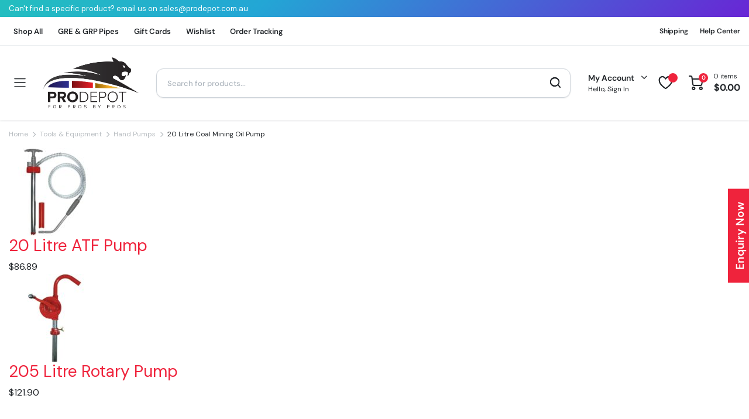

--- FILE ---
content_type: text/html; charset=UTF-8
request_url: https://prodepot.com.au/product/20-litre-coal-mining-oil-pump/
body_size: 62597
content:
<!DOCTYPE html>
<html lang="en">
<head>
	<meta charset="UTF-8">
	<meta http-equiv="X-UA-Compatible" content="IE=edge">
	<meta name="viewport" content="width=device-width, initial-scale=1.0">

	<meta name='robots' content='index, follow, max-image-preview:large, max-snippet:-1, max-video-preview:-1' />
	<style>img:is([sizes="auto" i], [sizes^="auto," i]) { contain-intrinsic-size: 3000px 1500px }</style>
	
<!-- Google Tag Manager for WordPress by gtm4wp.com -->
<script data-cfasync="false" data-pagespeed-no-defer>
	var gtm4wp_datalayer_name = "dataLayer";
	var dataLayer = dataLayer || [];
	const gtm4wp_use_sku_instead = false;
	const gtm4wp_currency = 'AUD';
	const gtm4wp_product_per_impression = 10;
	const gtm4wp_clear_ecommerce = false;
	const gtm4wp_datalayer_max_timeout = 2000;
</script>
<!-- End Google Tag Manager for WordPress by gtm4wp.com -->
	<!-- This site is optimized with the Yoast SEO plugin v26.6 - https://yoast.com/wordpress/plugins/seo/ -->
	<title>20 Litre Coal Mining Oil Pump - Prodepot</title>
	<meta name="description" content="Shop for best quality 20 Litre Coal Mining Oil Pump from our online store. Browse our collection online or visit our showroom for more information." />
	<link rel="canonical" href="https://prodepot.com.au/product/20-litre-coal-mining-oil-pump/" />
	<meta property="og:locale" content="en_US" />
	<meta property="og:type" content="article" />
	<meta property="og:title" content="20 Litre Coal Mining Oil Pump - Prodepot" />
	<meta property="og:description" content="Shop for best quality 20 Litre Coal Mining Oil Pump from our online store. Browse our collection online or visit our showroom for more information." />
	<meta property="og:url" content="https://prodepot.com.au/product/20-litre-coal-mining-oil-pump/" />
	<meta property="og:site_name" content="Prodepot" />
	<meta property="article:modified_time" content="2025-06-27T02:00:13+00:00" />
	<meta property="og:image" content="https://prodepot.com.au/wp-content/uploads/2023/02/7-1.jpg" />
	<meta property="og:image:width" content="1000" />
	<meta property="og:image:height" content="1000" />
	<meta property="og:image:type" content="image/jpeg" />
	<meta name="twitter:card" content="summary_large_image" />
	<meta name="twitter:label1" content="Est. reading time" />
	<meta name="twitter:data1" content="1 minute" />
	<script type="application/ld+json" class="yoast-schema-graph">{"@context":"https://schema.org","@graph":[{"@type":"WebPage","@id":"https://prodepot.com.au/product/20-litre-coal-mining-oil-pump/","url":"https://prodepot.com.au/product/20-litre-coal-mining-oil-pump/","name":"20 Litre Coal Mining Oil Pump - Prodepot","isPartOf":{"@id":"https://prodepot.com.au/#website"},"primaryImageOfPage":{"@id":"https://prodepot.com.au/product/20-litre-coal-mining-oil-pump/#primaryimage"},"image":{"@id":"https://prodepot.com.au/product/20-litre-coal-mining-oil-pump/#primaryimage"},"thumbnailUrl":"https://prodepot.com.au/wp-content/uploads/2023/02/7-1.jpg","datePublished":"2023-03-09T07:26:31+00:00","dateModified":"2025-06-27T02:00:13+00:00","description":"Shop for best quality 20 Litre Coal Mining Oil Pump from our online store. Browse our collection online or visit our showroom for more information.","breadcrumb":{"@id":"https://prodepot.com.au/product/20-litre-coal-mining-oil-pump/#breadcrumb"},"inLanguage":"en","potentialAction":[{"@type":"ReadAction","target":["https://prodepot.com.au/product/20-litre-coal-mining-oil-pump/"]}]},{"@type":"ImageObject","inLanguage":"en","@id":"https://prodepot.com.au/product/20-litre-coal-mining-oil-pump/#primaryimage","url":"https://prodepot.com.au/wp-content/uploads/2023/02/7-1.jpg","contentUrl":"https://prodepot.com.au/wp-content/uploads/2023/02/7-1.jpg","width":1000,"height":1000},{"@type":"BreadcrumbList","@id":"https://prodepot.com.au/product/20-litre-coal-mining-oil-pump/#breadcrumb","itemListElement":[{"@type":"ListItem","position":1,"name":"Home","item":"https://prodepot.com.au/"},{"@type":"ListItem","position":2,"name":"Shop","item":"https://prodepot.com.au/shop/"},{"@type":"ListItem","position":3,"name":"20 Litre Coal Mining Oil Pump"}]},{"@type":"WebSite","@id":"https://prodepot.com.au/#website","url":"https://prodepot.com.au/","name":"Prodepot","description":"","publisher":{"@id":"https://prodepot.com.au/#organization"},"potentialAction":[{"@type":"SearchAction","target":{"@type":"EntryPoint","urlTemplate":"https://prodepot.com.au/?s={search_term_string}"},"query-input":{"@type":"PropertyValueSpecification","valueRequired":true,"valueName":"search_term_string"}}],"inLanguage":"en"},{"@type":"Organization","@id":"https://prodepot.com.au/#organization","name":"Prodepot","url":"https://prodepot.com.au/","logo":{"@type":"ImageObject","inLanguage":"en","@id":"https://prodepot.com.au/#/schema/logo/image/","url":"https://prodepot.com.au/wp-content/uploads/2023/06/Logo-White-1.png","contentUrl":"https://prodepot.com.au/wp-content/uploads/2023/06/Logo-White-1.png","width":2560,"height":1359,"caption":"Prodepot"},"image":{"@id":"https://prodepot.com.au/#/schema/logo/image/"}}]}</script>
	<!-- / Yoast SEO plugin. -->


<link rel='dns-prefetch' href='//static.zip.co' />
<link rel='dns-prefetch' href='//fonts.googleapis.com' />
<link rel='dns-prefetch' href='//www.googletagmanager.com' />
<link rel="alternate" type="application/rss+xml" title="Prodepot &raquo; Feed" href="https://prodepot.com.au/feed/" />
<link rel="alternate" type="application/rss+xml" title="Prodepot &raquo; Comments Feed" href="https://prodepot.com.au/comments/feed/" />
<link rel="alternate" type="application/rss+xml" title="Prodepot &raquo; 20 Litre Coal Mining Oil Pump Comments Feed" href="https://prodepot.com.au/product/20-litre-coal-mining-oil-pump/feed/" />
		<!-- This site uses the Google Analytics by MonsterInsights plugin v8.12.1 - Using Analytics tracking - https://www.monsterinsights.com/ -->
							<script
				src="//www.googletagmanager.com/gtag/js?id=G-Y9Z17LKCDM"  data-cfasync="false" data-wpfc-render="false" type="text/javascript" async></script>
			<script data-cfasync="false" data-wpfc-render="false" type="text/javascript">
				var mi_version = '8.12.1';
				var mi_track_user = true;
				var mi_no_track_reason = '';
				
								var disableStrs = [
										'ga-disable-G-Y9Z17LKCDM',
														];

				/* Function to detect opted out users */
				function __gtagTrackerIsOptedOut() {
					for (var index = 0; index < disableStrs.length; index++) {
						if (document.cookie.indexOf(disableStrs[index] + '=true') > -1) {
							return true;
						}
					}

					return false;
				}

				/* Disable tracking if the opt-out cookie exists. */
				if (__gtagTrackerIsOptedOut()) {
					for (var index = 0; index < disableStrs.length; index++) {
						window[disableStrs[index]] = true;
					}
				}

				/* Opt-out function */
				function __gtagTrackerOptout() {
					for (var index = 0; index < disableStrs.length; index++) {
						document.cookie = disableStrs[index] + '=true; expires=Thu, 31 Dec 2099 23:59:59 UTC; path=/';
						window[disableStrs[index]] = true;
					}
				}

				if ('undefined' === typeof gaOptout) {
					function gaOptout() {
						__gtagTrackerOptout();
					}
				}
								window.dataLayer = window.dataLayer || [];

				window.MonsterInsightsDualTracker = {
					helpers: {},
					trackers: {},
				};
				if (mi_track_user) {
					function __gtagDataLayer() {
						dataLayer.push(arguments);
					}

					function __gtagTracker(type, name, parameters) {
						if (!parameters) {
							parameters = {};
						}

						if (parameters.send_to) {
							__gtagDataLayer.apply(null, arguments);
							return;
						}

						if (type === 'event') {
														parameters.send_to = monsterinsights_frontend.v4_id;
							var hookName = name;
							if (typeof parameters['event_category'] !== 'undefined') {
								hookName = parameters['event_category'] + ':' + name;
							}

							if (typeof MonsterInsightsDualTracker.trackers[hookName] !== 'undefined') {
								MonsterInsightsDualTracker.trackers[hookName](parameters);
							} else {
								__gtagDataLayer('event', name, parameters);
							}
							
													} else {
							__gtagDataLayer.apply(null, arguments);
						}
					}

					__gtagTracker('js', new Date());
					__gtagTracker('set', {
						'developer_id.dZGIzZG': true,
											});
										__gtagTracker('config', 'G-Y9Z17LKCDM', {"forceSSL":"true","link_attribution":"true"} );
															window.gtag = __gtagTracker;										(function () {
						/* https://developers.google.com/analytics/devguides/collection/analyticsjs/ */
						/* ga and __gaTracker compatibility shim. */
						var noopfn = function () {
							return null;
						};
						var newtracker = function () {
							return new Tracker();
						};
						var Tracker = function () {
							return null;
						};
						var p = Tracker.prototype;
						p.get = noopfn;
						p.set = noopfn;
						p.send = function () {
							var args = Array.prototype.slice.call(arguments);
							args.unshift('send');
							__gaTracker.apply(null, args);
						};
						var __gaTracker = function () {
							var len = arguments.length;
							if (len === 0) {
								return;
							}
							var f = arguments[len - 1];
							if (typeof f !== 'object' || f === null || typeof f.hitCallback !== 'function') {
								if ('send' === arguments[0]) {
									var hitConverted, hitObject = false, action;
									if ('event' === arguments[1]) {
										if ('undefined' !== typeof arguments[3]) {
											hitObject = {
												'eventAction': arguments[3],
												'eventCategory': arguments[2],
												'eventLabel': arguments[4],
												'value': arguments[5] ? arguments[5] : 1,
											}
										}
									}
									if ('pageview' === arguments[1]) {
										if ('undefined' !== typeof arguments[2]) {
											hitObject = {
												'eventAction': 'page_view',
												'page_path': arguments[2],
											}
										}
									}
									if (typeof arguments[2] === 'object') {
										hitObject = arguments[2];
									}
									if (typeof arguments[5] === 'object') {
										Object.assign(hitObject, arguments[5]);
									}
									if ('undefined' !== typeof arguments[1].hitType) {
										hitObject = arguments[1];
										if ('pageview' === hitObject.hitType) {
											hitObject.eventAction = 'page_view';
										}
									}
									if (hitObject) {
										action = 'timing' === arguments[1].hitType ? 'timing_complete' : hitObject.eventAction;
										hitConverted = mapArgs(hitObject);
										__gtagTracker('event', action, hitConverted);
									}
								}
								return;
							}

							function mapArgs(args) {
								var arg, hit = {};
								var gaMap = {
									'eventCategory': 'event_category',
									'eventAction': 'event_action',
									'eventLabel': 'event_label',
									'eventValue': 'event_value',
									'nonInteraction': 'non_interaction',
									'timingCategory': 'event_category',
									'timingVar': 'name',
									'timingValue': 'value',
									'timingLabel': 'event_label',
									'page': 'page_path',
									'location': 'page_location',
									'title': 'page_title',
								};
								for (arg in args) {
																		if (!(!args.hasOwnProperty(arg) || !gaMap.hasOwnProperty(arg))) {
										hit[gaMap[arg]] = args[arg];
									} else {
										hit[arg] = args[arg];
									}
								}
								return hit;
							}

							try {
								f.hitCallback();
							} catch (ex) {
							}
						};
						__gaTracker.create = newtracker;
						__gaTracker.getByName = newtracker;
						__gaTracker.getAll = function () {
							return [];
						};
						__gaTracker.remove = noopfn;
						__gaTracker.loaded = true;
						window['__gaTracker'] = __gaTracker;
					})();
									} else {
										console.log("");
					(function () {
						function __gtagTracker() {
							return null;
						}

						window['__gtagTracker'] = __gtagTracker;
						window['gtag'] = __gtagTracker;
					})();
									}
			</script>
				<!-- / Google Analytics by MonsterInsights -->
		<script type="text/javascript">
/* <![CDATA[ */
window._wpemojiSettings = {"baseUrl":"https:\/\/s.w.org\/images\/core\/emoji\/16.0.1\/72x72\/","ext":".png","svgUrl":"https:\/\/s.w.org\/images\/core\/emoji\/16.0.1\/svg\/","svgExt":".svg","source":{"concatemoji":"https:\/\/prodepot.com.au\/wp-includes\/js\/wp-emoji-release.min.js?ver=6.8.3"}};
/*! This file is auto-generated */
!function(s,n){var o,i,e;function c(e){try{var t={supportTests:e,timestamp:(new Date).valueOf()};sessionStorage.setItem(o,JSON.stringify(t))}catch(e){}}function p(e,t,n){e.clearRect(0,0,e.canvas.width,e.canvas.height),e.fillText(t,0,0);var t=new Uint32Array(e.getImageData(0,0,e.canvas.width,e.canvas.height).data),a=(e.clearRect(0,0,e.canvas.width,e.canvas.height),e.fillText(n,0,0),new Uint32Array(e.getImageData(0,0,e.canvas.width,e.canvas.height).data));return t.every(function(e,t){return e===a[t]})}function u(e,t){e.clearRect(0,0,e.canvas.width,e.canvas.height),e.fillText(t,0,0);for(var n=e.getImageData(16,16,1,1),a=0;a<n.data.length;a++)if(0!==n.data[a])return!1;return!0}function f(e,t,n,a){switch(t){case"flag":return n(e,"\ud83c\udff3\ufe0f\u200d\u26a7\ufe0f","\ud83c\udff3\ufe0f\u200b\u26a7\ufe0f")?!1:!n(e,"\ud83c\udde8\ud83c\uddf6","\ud83c\udde8\u200b\ud83c\uddf6")&&!n(e,"\ud83c\udff4\udb40\udc67\udb40\udc62\udb40\udc65\udb40\udc6e\udb40\udc67\udb40\udc7f","\ud83c\udff4\u200b\udb40\udc67\u200b\udb40\udc62\u200b\udb40\udc65\u200b\udb40\udc6e\u200b\udb40\udc67\u200b\udb40\udc7f");case"emoji":return!a(e,"\ud83e\udedf")}return!1}function g(e,t,n,a){var r="undefined"!=typeof WorkerGlobalScope&&self instanceof WorkerGlobalScope?new OffscreenCanvas(300,150):s.createElement("canvas"),o=r.getContext("2d",{willReadFrequently:!0}),i=(o.textBaseline="top",o.font="600 32px Arial",{});return e.forEach(function(e){i[e]=t(o,e,n,a)}),i}function t(e){var t=s.createElement("script");t.src=e,t.defer=!0,s.head.appendChild(t)}"undefined"!=typeof Promise&&(o="wpEmojiSettingsSupports",i=["flag","emoji"],n.supports={everything:!0,everythingExceptFlag:!0},e=new Promise(function(e){s.addEventListener("DOMContentLoaded",e,{once:!0})}),new Promise(function(t){var n=function(){try{var e=JSON.parse(sessionStorage.getItem(o));if("object"==typeof e&&"number"==typeof e.timestamp&&(new Date).valueOf()<e.timestamp+604800&&"object"==typeof e.supportTests)return e.supportTests}catch(e){}return null}();if(!n){if("undefined"!=typeof Worker&&"undefined"!=typeof OffscreenCanvas&&"undefined"!=typeof URL&&URL.createObjectURL&&"undefined"!=typeof Blob)try{var e="postMessage("+g.toString()+"("+[JSON.stringify(i),f.toString(),p.toString(),u.toString()].join(",")+"));",a=new Blob([e],{type:"text/javascript"}),r=new Worker(URL.createObjectURL(a),{name:"wpTestEmojiSupports"});return void(r.onmessage=function(e){c(n=e.data),r.terminate(),t(n)})}catch(e){}c(n=g(i,f,p,u))}t(n)}).then(function(e){for(var t in e)n.supports[t]=e[t],n.supports.everything=n.supports.everything&&n.supports[t],"flag"!==t&&(n.supports.everythingExceptFlag=n.supports.everythingExceptFlag&&n.supports[t]);n.supports.everythingExceptFlag=n.supports.everythingExceptFlag&&!n.supports.flag,n.DOMReady=!1,n.readyCallback=function(){n.DOMReady=!0}}).then(function(){return e}).then(function(){var e;n.supports.everything||(n.readyCallback(),(e=n.source||{}).concatemoji?t(e.concatemoji):e.wpemoji&&e.twemoji&&(t(e.twemoji),t(e.wpemoji)))}))}((window,document),window._wpemojiSettings);
/* ]]> */
</script>
<link rel='stylesheet' id='wdp_cart-summary-css' href='https://prodepot.com.au/wp-content/plugins/advanced-dynamic-pricing-for-woocommerce/BaseVersion/assets/css/cart-summary.css?ver=4.10.3' type='text/css' media='all' />
<link rel='stylesheet' id='hfe-widgets-style-css' href='https://prodepot.com.au/wp-content/plugins/header-footer-elementor/inc/widgets-css/frontend.css?ver=2.6.1' type='text/css' media='all' />
<link rel='stylesheet' id='hfe-woo-product-grid-css' href='https://prodepot.com.au/wp-content/plugins/header-footer-elementor/inc/widgets-css/woo-products.css?ver=2.6.1' type='text/css' media='all' />
<style id='wp-emoji-styles-inline-css' type='text/css'>

	img.wp-smiley, img.emoji {
		display: inline !important;
		border: none !important;
		box-shadow: none !important;
		height: 1em !important;
		width: 1em !important;
		margin: 0 0.07em !important;
		vertical-align: -0.1em !important;
		background: none !important;
		padding: 0 !important;
	}
</style>
<link rel='stylesheet' id='cr-frontend-css-css' href='https://prodepot.com.au/wp-content/plugins/customer-reviews-woocommerce/css/frontend.css?ver=5.91.0' type='text/css' media='all' />
<link rel='stylesheet' id='cr-badges-css-css' href='https://prodepot.com.au/wp-content/plugins/customer-reviews-woocommerce/css/badges.css?ver=5.91.0' type='text/css' media='all' />
<link rel='stylesheet' id='woof-css' href='https://prodepot.com.au/wp-content/plugins/woocommerce-products-filter/css/front.css?ver=1.3.7.3' type='text/css' media='all' />
<style id='woof-inline-css' type='text/css'>

.woof_products_top_panel li span, .woof_products_top_panel2 li span{background: url(https://prodepot.com.au/wp-content/plugins/woocommerce-products-filter/img/delete.png);background-size: 14px 14px;background-repeat: no-repeat;background-position: right;}
.woof_edit_view{
                    display: none;
                }

</style>
<link rel='stylesheet' id='chosen-drop-down-css' href='https://prodepot.com.au/wp-content/plugins/woocommerce-products-filter/js/chosen/chosen.min.css?ver=1.3.7.3' type='text/css' media='all' />
<link rel='stylesheet' id='icheck-jquery-color-flat-css' href='https://prodepot.com.au/wp-content/plugins/woocommerce-products-filter/js/icheck/skins/flat/_all.css?ver=1.3.7.3' type='text/css' media='all' />
<link rel='stylesheet' id='icheck-jquery-color-square-css' href='https://prodepot.com.au/wp-content/plugins/woocommerce-products-filter/js/icheck/skins/square/_all.css?ver=1.3.7.3' type='text/css' media='all' />
<link rel='stylesheet' id='icheck-jquery-color-minimal-css' href='https://prodepot.com.au/wp-content/plugins/woocommerce-products-filter/js/icheck/skins/minimal/_all.css?ver=1.3.7.3' type='text/css' media='all' />
<link rel='stylesheet' id='woof_by_author_html_items-css' href='https://prodepot.com.au/wp-content/plugins/woocommerce-products-filter/ext/by_author/css/by_author.css?ver=1.3.7.3' type='text/css' media='all' />
<link rel='stylesheet' id='woof_by_instock_html_items-css' href='https://prodepot.com.au/wp-content/plugins/woocommerce-products-filter/ext/by_instock/css/by_instock.css?ver=1.3.7.3' type='text/css' media='all' />
<link rel='stylesheet' id='woof_by_onsales_html_items-css' href='https://prodepot.com.au/wp-content/plugins/woocommerce-products-filter/ext/by_onsales/css/by_onsales.css?ver=1.3.7.3' type='text/css' media='all' />
<link rel='stylesheet' id='woof_by_text_html_items-css' href='https://prodepot.com.au/wp-content/plugins/woocommerce-products-filter/ext/by_text/assets/css/front.css?ver=1.3.7.3' type='text/css' media='all' />
<link rel='stylesheet' id='woof_label_html_items-css' href='https://prodepot.com.au/wp-content/plugins/woocommerce-products-filter/ext/label/css/html_types/label.css?ver=1.3.7.3' type='text/css' media='all' />
<link rel='stylesheet' id='woof_select_radio_check_html_items-css' href='https://prodepot.com.au/wp-content/plugins/woocommerce-products-filter/ext/select_radio_check/css/html_types/select_radio_check.css?ver=1.3.7.3' type='text/css' media='all' />
<link rel='stylesheet' id='woof_sd_html_items_checkbox-css' href='https://prodepot.com.au/wp-content/plugins/woocommerce-products-filter/ext/smart_designer/css/elements/checkbox.css?ver=1.3.7.3' type='text/css' media='all' />
<link rel='stylesheet' id='woof_sd_html_items_radio-css' href='https://prodepot.com.au/wp-content/plugins/woocommerce-products-filter/ext/smart_designer/css/elements/radio.css?ver=1.3.7.3' type='text/css' media='all' />
<link rel='stylesheet' id='woof_sd_html_items_switcher-css' href='https://prodepot.com.au/wp-content/plugins/woocommerce-products-filter/ext/smart_designer/css/elements/switcher.css?ver=1.3.7.3' type='text/css' media='all' />
<link rel='stylesheet' id='woof_sd_html_items_color-css' href='https://prodepot.com.au/wp-content/plugins/woocommerce-products-filter/ext/smart_designer/css/elements/color.css?ver=1.3.7.3' type='text/css' media='all' />
<link rel='stylesheet' id='woof_sd_html_items_tooltip-css' href='https://prodepot.com.au/wp-content/plugins/woocommerce-products-filter/ext/smart_designer/css/tooltip.css?ver=1.3.7.3' type='text/css' media='all' />
<link rel='stylesheet' id='woof_sd_html_items_front-css' href='https://prodepot.com.au/wp-content/plugins/woocommerce-products-filter/ext/smart_designer/css/front.css?ver=1.3.7.3' type='text/css' media='all' />
<link rel='stylesheet' id='woof-switcher23-css' href='https://prodepot.com.au/wp-content/plugins/woocommerce-products-filter/css/switcher.css?ver=1.3.7.3' type='text/css' media='all' />
<link rel='stylesheet' id='photoswipe-css' href='https://prodepot.com.au/wp-content/plugins/woocommerce/assets/css/photoswipe/photoswipe.min.css?ver=10.3.6' type='text/css' media='all' />
<link rel='stylesheet' id='photoswipe-default-skin-css' href='https://prodepot.com.au/wp-content/plugins/woocommerce/assets/css/photoswipe/default-skin/default-skin.min.css?ver=10.3.6' type='text/css' media='all' />
<style id='woocommerce-inline-inline-css' type='text/css'>
.woocommerce form .form-row .required { visibility: visible; }
</style>
<link rel='stylesheet' id='wt-woocommerce-related-products-css' href='https://prodepot.com.au/wp-content/plugins/wt-woocommerce-related-products/public/css/custom-related-products-public.css?ver=1.7.5' type='text/css' media='all' />
<link rel='stylesheet' id='carousel-css-css' href='https://prodepot.com.au/wp-content/plugins/wt-woocommerce-related-products/public/css/owl.carousel.min.css?ver=1.7.5' type='text/css' media='all' />
<link rel='stylesheet' id='carousel-theme-css-css' href='https://prodepot.com.au/wp-content/plugins/wt-woocommerce-related-products/public/css/owl.theme.default.min.css?ver=1.7.5' type='text/css' media='all' />
<link rel='stylesheet' id='dashicons-css' href='https://prodepot.com.au/wp-includes/css/dashicons.min.css?ver=6.8.3' type='text/css' media='all' />
<style id='dashicons-inline-css' type='text/css'>
[data-font="Dashicons"]:before {font-family: 'Dashicons' !important;content: attr(data-icon) !important;speak: none !important;font-weight: normal !important;font-variant: normal !important;text-transform: none !important;line-height: 1 !important;font-style: normal !important;-webkit-font-smoothing: antialiased !important;-moz-osx-font-smoothing: grayscale !important;}
</style>
<link rel='stylesheet' id='hfe-style-css' href='https://prodepot.com.au/wp-content/plugins/header-footer-elementor/assets/css/header-footer-elementor.css?ver=2.6.1' type='text/css' media='all' />
<link rel='stylesheet' id='elementor-icons-css' href='https://prodepot.com.au/wp-content/plugins/elementor/assets/lib/eicons/css/elementor-icons.min.css?ver=5.44.0' type='text/css' media='all' />
<link rel='stylesheet' id='elementor-frontend-css' href='https://prodepot.com.au/wp-content/plugins/elementor/assets/css/frontend.min.css?ver=3.32.5' type='text/css' media='all' />
<link rel='stylesheet' id='elementor-post-5-css' href='https://prodepot.com.au/wp-content/uploads/elementor/css/post-5.css?ver=1766559189' type='text/css' media='all' />
<link rel='stylesheet' id='elementor-pro-css' href='https://prodepot.com.au/wp-content/plugins/elementor-pro/assets/css/frontend.min.css?ver=3.15.1' type='text/css' media='all' />
<link rel='stylesheet' id='klb-single-ajax-css' href='https://prodepot.com.au/wp-content/plugins/partdo-core/woocommerce-filter/single-ajax/css/single-ajax.css?ver=1.0' type='text/css' media='all' />
<link rel='stylesheet' id='klb-notice-ajax-css' href='https://prodepot.com.au/wp-content/plugins/partdo-core/woocommerce-filter/notice-ajax/css/notice-ajax.css?ver=1.0' type='text/css' media='all' />
<link rel='stylesheet' id='klbtheme-swatches-css' href='https://prodepot.com.au/wp-content/plugins/partdo-core/woocommerce-filter/swatches/css/swatches.css?ver=6.8.3' type='text/css' media='all' />
<link rel='stylesheet' id='klb-free-shipping-css' href='https://prodepot.com.au/wp-content/plugins/partdo-core/woocommerce-filter/shipping-progress-bar/css/free-shipping.css?ver=1.0' type='text/css' media='all' />
<link rel='stylesheet' id='klb-back-to-top-css' href='https://prodepot.com.au/wp-content/plugins/partdo-core/woocommerce-filter/back-to-top/css/back-to-top.css?ver=1.0' type='text/css' media='all' />
<link rel='stylesheet' id='partdo-ajax-search-css' href='https://prodepot.com.au/wp-content/plugins/partdo-core/woocommerce-filter/ajax-search/css/ajax-search.css?ver=1.0' type='text/css' media='all' />
<link rel='stylesheet' id='wc-zipmoney-style-css' href='https://prodepot.com.au/wp-content/plugins/zipmoney-payments-woocommerce/assets/css/woocommerce-zipmoney-payment-front.css?ver=1.2' type='text/css' media='all' />
<link rel='stylesheet' id='hint-css' href='https://prodepot.com.au/wp-content/plugins/woo-smart-compare/assets/libs/hint/hint.min.css?ver=6.8.3' type='text/css' media='all' />
<link rel='stylesheet' id='perfect-scrollbar-css' href='https://prodepot.com.au/wp-content/plugins/woo-smart-compare/assets/libs/perfect-scrollbar/css/perfect-scrollbar.min.css?ver=6.8.3' type='text/css' media='all' />
<link rel='stylesheet' id='perfect-scrollbar-wpc-css' href='https://prodepot.com.au/wp-content/plugins/woo-smart-compare/assets/libs/perfect-scrollbar/css/custom-theme.css?ver=6.8.3' type='text/css' media='all' />
<link rel='stylesheet' id='woosc-frontend-css' href='https://prodepot.com.au/wp-content/plugins/woo-smart-compare/assets/css/frontend.css?ver=6.5.3' type='text/css' media='all' />
<link rel='stylesheet' id='yith-wcbpg-frontend-css' href='https://prodepot.com.au/wp-content/plugins/yith-best-price-guaranteed-for-woocommerce-premium/assets/css/frontend.css?ver=1.0.0' type='text/css' media='all' />
<style id='yith-wcbpg-frontend-inline-css' type='text/css'>

                #wcbpg-popup .popup-inner {background: #ffffff}
                #wcbpg-popup input {border-color: #d1d1d1; background-color: #f7f7f7}
                #wcbpg-popup label {color: #1a1a1a}
                #wcbpg-popup input#wcbpg_send_price {color: #ffffff; background-color: #f03e3e}
                #wcbpg-popup .popup-close{ color: #ffffff; background-color: #000000 }
                #wcbpg-popup h3.title{color: #ffffff; background-color: #f03e3e; border-bottom: 1px solid #cccccc }
                #wcbpg-popup .popup-inner form{background-color: #f9f9f9; border: 1px solid #cccccc}
                #wcbpg-popup .popup-inner .product-info{border: 1px solid #cccccc}
                #wcbpg-popup .popup-inner .product-info h4.product-name{color: #1a1a1a}
            
</style>
<link rel='stylesheet' id='ywot_style-css' href='https://prodepot.com.au/wp-content/plugins/yith-woocommerce-order-tracking-premium/assets/css/ywot_style.css?ver=6.8.3' type='text/css' media='all' />
<link rel='stylesheet' id='ywot_font-css' href='https://prodepot.com.au/wp-content/plugins/yith-woocommerce-order-tracking-premium/assets/css/fonts.css?ver=6.8.3' type='text/css' media='all' />
<link rel='stylesheet' id='brands-styles-css' href='https://prodepot.com.au/wp-content/plugins/woocommerce/assets/css/brands.css?ver=10.3.6' type='text/css' media='all' />
<link rel='preload' as='font' type='font/woff2' crossorigin='anonymous' id='tinvwl-webfont-font-css' href='https://prodepot.com.au/wp-content/plugins/ti-woocommerce-wishlist/assets/fonts/tinvwl-webfont.woff2?ver=xu2uyi'  media='all' />
<link rel='stylesheet' id='tinvwl-webfont-css' href='https://prodepot.com.au/wp-content/plugins/ti-woocommerce-wishlist/assets/css/webfont.min.css?ver=2.11.1' type='text/css' media='all' />
<link rel='stylesheet' id='tinvwl-css' href='https://prodepot.com.au/wp-content/plugins/ti-woocommerce-wishlist/assets/css/public.min.css?ver=2.11.1' type='text/css' media='all' />
<link rel='stylesheet' id='bootstrap-css' href='https://prodepot.com.au/wp-content/themes/partdo/assets/css/bootstrap.min.css?ver=1.4.1' type='text/css' media='all' />
<link rel='stylesheet' id='partdo-base-css' href='https://prodepot.com.au/wp-content/themes/partdo/assets/css/base.css?ver=1.4.1' type='text/css' media='all' />
<link rel='stylesheet' id='partdo-klbicon-css' href='https://prodepot.com.au/wp-content/themes/partdo/assets/css/klbicon.css?ver=1.4.1' type='text/css' media='all' />
<link rel='stylesheet' id='partdo-font-krub-css' href='//fonts.googleapis.com/css2?family=Krub:ital,wght@0,200;0,300;0,400;0,500;0,600;0,700;1,200;1,300;1,400;1,500;1,600;1,700&#038;subset=latin,latin-ext' type='text/css' media='all' />
<link rel='stylesheet' id='partdo-style-css' href='https://prodepot.com.au/wp-content/themes/partdo/style.css?ver=6.8.3' type='text/css' media='all' />
<link rel='stylesheet' id='pmw-public-elementor-fix-css' href='https://prodepot.com.au/wp-content/plugins/woocommerce-google-adwords-conversion-tracking-tag/css/public/elementor-fix.css?ver=1.52.0' type='text/css' media='all' />
<link rel='stylesheet' id='dm-sans-css' href='https://fonts.googleapis.com/css2?family=DM+Sans%3Aital%2Cwght%400%2C300%3B0%2C400%3B0%2C500%3B0%2C600%3B0%2C700%3B1%2C300%3B1%2C400%3B1%2C500%3B1%2C600%3B1%2C700&#038;display=swap&#038;ver=6.8.3' type='text/css' media='all' />
<link rel='stylesheet' id='wc_stripe_express_checkout_style-css' href='https://prodepot.com.au/wp-content/plugins/woocommerce-gateway-stripe/build/express-checkout.css?ver=2bec0c7b5a831a62b06b' type='text/css' media='all' />
<link rel='stylesheet' id='apifw-frontend-css' href='https://prodepot.com.au/wp-content/plugins/pdf-invoices-and-packing-slips-for-woocommerce-pro/assets/css/frontend.css?ver=3.3.1' type='text/css' media='all' />
<link rel='stylesheet' id='hfe-elementor-icons-css' href='https://prodepot.com.au/wp-content/plugins/elementor/assets/lib/eicons/css/elementor-icons.min.css?ver=5.34.0' type='text/css' media='all' />
<link rel='stylesheet' id='hfe-icons-list-css' href='https://prodepot.com.au/wp-content/plugins/elementor/assets/css/widget-icon-list.min.css?ver=3.24.3' type='text/css' media='all' />
<link rel='stylesheet' id='hfe-social-icons-css' href='https://prodepot.com.au/wp-content/plugins/elementor/assets/css/widget-social-icons.min.css?ver=3.24.0' type='text/css' media='all' />
<link rel='stylesheet' id='hfe-social-share-icons-brands-css' href='https://prodepot.com.au/wp-content/plugins/elementor/assets/lib/font-awesome/css/brands.css?ver=5.15.3' type='text/css' media='all' />
<link rel='stylesheet' id='hfe-social-share-icons-fontawesome-css' href='https://prodepot.com.au/wp-content/plugins/elementor/assets/lib/font-awesome/css/fontawesome.css?ver=5.15.3' type='text/css' media='all' />
<link rel='stylesheet' id='hfe-nav-menu-icons-css' href='https://prodepot.com.au/wp-content/plugins/elementor/assets/lib/font-awesome/css/solid.css?ver=5.15.3' type='text/css' media='all' />
<link rel='stylesheet' id='hfe-widget-blockquote-css' href='https://prodepot.com.au/wp-content/plugins/elementor-pro/assets/css/widget-blockquote.min.css?ver=3.25.0' type='text/css' media='all' />
<link rel='stylesheet' id='hfe-mega-menu-css' href='https://prodepot.com.au/wp-content/plugins/elementor-pro/assets/css/widget-mega-menu.min.css?ver=3.26.2' type='text/css' media='all' />
<link rel='stylesheet' id='hfe-nav-menu-widget-css' href='https://prodepot.com.au/wp-content/plugins/elementor-pro/assets/css/widget-nav-menu.min.css?ver=3.26.0' type='text/css' media='all' />
<link rel='stylesheet' id='yit-tabmanager-frontend-css' href='https://prodepot.com.au/wp-content/plugins/yith-woocommerce-tab-manager-premium/assets/css/yith-tab-manager-frontend.css?ver=1.2.35' type='text/css' media='all' />
<link rel='stylesheet' id='font-awesome-css' href='https://prodepot.com.au/wp-content/plugins/elementor/assets/lib/font-awesome/css/font-awesome.min.css?ver=4.7.0' type='text/css' media='all' />
<style id='font-awesome-inline-css' type='text/css'>
[data-font="FontAwesome"]:before {font-family: 'FontAwesome' !important;content: attr(data-icon) !important;speak: none !important;font-weight: normal !important;font-variant: normal !important;text-transform: none !important;line-height: 1 !important;font-style: normal !important;-webkit-font-smoothing: antialiased !important;-moz-osx-font-smoothing: grayscale !important;}
</style>
<link rel='stylesheet' id='font-retina-css' href='https://prodepot.com.au/wp-content/plugins/yith-woocommerce-tab-manager-premium/assets/fonts/retinaicon-font/style.css?ver=1.2.35' type='text/css' media='all' />
<link rel='stylesheet' id='elementor-gf-local-dmsans-css' href='https://prodepot.com.au/wp-content/uploads/elementor/google-fonts/css/dmsans.css?ver=1742270412' type='text/css' media='all' />
<link rel='stylesheet' id='wdp_pricing-table-css' href='https://prodepot.com.au/wp-content/plugins/advanced-dynamic-pricing-for-woocommerce/BaseVersion/assets/css/pricing-table.css?ver=4.10.3' type='text/css' media='all' />
<link rel='stylesheet' id='wdp_deals-table-css' href='https://prodepot.com.au/wp-content/plugins/advanced-dynamic-pricing-for-woocommerce/BaseVersion/assets/css/deals-table.css?ver=4.10.3' type='text/css' media='all' />
<script type="text/template" id="tmpl-variation-template">
	<div class="woocommerce-variation-description">{{{ data.variation.variation_description }}}</div>
	<div class="woocommerce-variation-price">{{{ data.variation.price_html }}}</div>
	<div class="woocommerce-variation-availability">{{{ data.variation.availability_html }}}</div>
</script>
<script type="text/template" id="tmpl-unavailable-variation-template">
	<p role="alert">Sorry, this product is unavailable. Please choose a different combination.</p>
</script>
<script type="text/javascript" src="https://prodepot.com.au/wp-includes/js/jquery/jquery.min.js?ver=3.7.1" id="jquery-core-js"></script>
<script type="text/javascript" src="https://prodepot.com.au/wp-includes/js/jquery/jquery-migrate.min.js?ver=3.4.1" id="jquery-migrate-js"></script>
<script type="text/javascript" id="jquery-js-after">
/* <![CDATA[ */
!function($){"use strict";$(document).ready(function(){$(this).scrollTop()>100&&$(".hfe-scroll-to-top-wrap").removeClass("hfe-scroll-to-top-hide"),$(window).scroll(function(){$(this).scrollTop()<100?$(".hfe-scroll-to-top-wrap").fadeOut(300):$(".hfe-scroll-to-top-wrap").fadeIn(300)}),$(".hfe-scroll-to-top-wrap").on("click",function(){$("html, body").animate({scrollTop:0},300);return!1})})}(jQuery);
!function($){'use strict';$(document).ready(function(){var bar=$('.hfe-reading-progress-bar');if(!bar.length)return;$(window).on('scroll',function(){var s=$(window).scrollTop(),d=$(document).height()-$(window).height(),p=d? s/d*100:0;bar.css('width',p+'%')});});}(jQuery);
if (typeof (window.wpfReadyList) == "undefined") {
			var v = jQuery.fn.jquery;
			if (v && parseInt(v) >= 3 && window.self === window.top) {
				var readyList=[];
				window.originalReadyMethod = jQuery.fn.ready;
				jQuery.fn.ready = function(){
					if(arguments.length && arguments.length > 0 && typeof arguments[0] === "function") {
						readyList.push({"c": this, "a": arguments});
					}
					return window.originalReadyMethod.apply( this, arguments );
				};
				window.wpfReadyList = readyList;
			}}
/* ]]> */
</script>
<script type="text/javascript" src="https://prodepot.com.au/wp-includes/js/dist/hooks.min.js?ver=4d63a3d491d11ffd8ac6" id="wp-hooks-js"></script>
<script type="text/javascript" id="woof-husky-js-extra">
/* <![CDATA[ */
var woof_husky_txt = {"ajax_url":"https:\/\/prodepot.com.au\/wp-admin\/admin-ajax.php","plugin_uri":"https:\/\/prodepot.com.au\/wp-content\/plugins\/woocommerce-products-filter\/ext\/by_text\/","loader":"https:\/\/prodepot.com.au\/wp-content\/plugins\/woocommerce-products-filter\/ext\/by_text\/assets\/img\/ajax-loader.gif","not_found":"Nothing found!","prev":"Prev","next":"Next","site_link":"https:\/\/prodepot.com.au","default_data":{"placeholder":"","behavior":"title_or_content_or_excerpt","search_by_full_word":"0","autocomplete":1,"how_to_open_links":"0","taxonomy_compatibility":"0","sku_compatibility":"1","custom_fields":"","search_desc_variant":"0","view_text_length":"10","min_symbols":"3","max_posts":"10","image":"","notes_for_customer":"","template":"","max_open_height":"300","page":0}};
/* ]]> */
</script>
<script type="text/javascript" src="https://prodepot.com.au/wp-content/plugins/woocommerce-products-filter/ext/by_text/assets/js/husky.js?ver=1.3.7.3" id="woof-husky-js"></script>
<script type="text/javascript" src="https://prodepot.com.au/wp-content/plugins/google-analytics-premium/assets/js/frontend-gtag.min.js?ver=8.12.1" id="monsterinsights-frontend-script-js"></script>
<script data-cfasync="false" data-wpfc-render="false" type="text/javascript" id='monsterinsights-frontend-script-js-extra'>/* <![CDATA[ */
var monsterinsights_frontend = {"js_events_tracking":"true","download_extensions":"doc,pdf,ppt,zip,xls,docx,pptx,xlsx","inbound_paths":"[{\"path\":\"\\\/go\\\/\",\"label\":\"affiliate\"},{\"path\":\"\\\/recommend\\\/\",\"label\":\"affiliate\"}]","home_url":"https:\/\/prodepot.com.au","hash_tracking":"false","ua":"","v4_id":"G-Y9Z17LKCDM"};/* ]]> */
</script>
<script type="text/javascript" src="https://prodepot.com.au/wp-content/plugins/woocommerce/assets/js/jquery-blockui/jquery.blockUI.min.js?ver=2.7.0-wc.10.3.6" id="wc-jquery-blockui-js" data-wp-strategy="defer"></script>
<script type="text/javascript" id="wc-add-to-cart-js-extra">
/* <![CDATA[ */
var wc_add_to_cart_params = {"ajax_url":"\/wp-admin\/admin-ajax.php","wc_ajax_url":"\/?wc-ajax=%%endpoint%%","i18n_view_cart":"View cart","cart_url":"https:\/\/prodepot.com.au\/cart\/","is_cart":"","cart_redirect_after_add":"no"};
/* ]]> */
</script>
<script type="text/javascript" src="https://prodepot.com.au/wp-content/plugins/woocommerce/assets/js/frontend/add-to-cart.min.js?ver=10.3.6" id="wc-add-to-cart-js" defer="defer" data-wp-strategy="defer"></script>
<script type="text/javascript" src="https://prodepot.com.au/wp-content/plugins/woocommerce/assets/js/zoom/jquery.zoom.min.js?ver=1.7.21-wc.10.3.6" id="wc-zoom-js" defer="defer" data-wp-strategy="defer"></script>
<script type="text/javascript" src="https://prodepot.com.au/wp-content/plugins/woocommerce/assets/js/flexslider/jquery.flexslider.min.js?ver=2.7.2-wc.10.3.6" id="wc-flexslider-js" defer="defer" data-wp-strategy="defer"></script>
<script type="text/javascript" src="https://prodepot.com.au/wp-content/plugins/woocommerce/assets/js/photoswipe/photoswipe.min.js?ver=4.1.1-wc.10.3.6" id="wc-photoswipe-js" defer="defer" data-wp-strategy="defer"></script>
<script type="text/javascript" src="https://prodepot.com.au/wp-content/plugins/woocommerce/assets/js/photoswipe/photoswipe-ui-default.min.js?ver=4.1.1-wc.10.3.6" id="wc-photoswipe-ui-default-js" defer="defer" data-wp-strategy="defer"></script>
<script type="text/javascript" id="wc-single-product-js-extra">
/* <![CDATA[ */
var wc_single_product_params = {"i18n_required_rating_text":"Please select a rating","i18n_rating_options":["1 of 5 stars","2 of 5 stars","3 of 5 stars","4 of 5 stars","5 of 5 stars"],"i18n_product_gallery_trigger_text":"View full-screen image gallery","review_rating_required":"yes","flexslider":{"rtl":false,"animation":"slide","smoothHeight":true,"directionNav":true,"controlNav":"thumbnails","slideshow":false,"animationSpeed":500,"animationLoop":false,"allowOneSlide":false},"zoom_enabled":"1","zoom_options":[],"photoswipe_enabled":"1","photoswipe_options":{"shareEl":false,"closeOnScroll":false,"history":false,"hideAnimationDuration":0,"showAnimationDuration":0},"flexslider_enabled":"1"};
/* ]]> */
</script>
<script type="text/javascript" src="https://prodepot.com.au/wp-content/plugins/woocommerce/assets/js/frontend/single-product.min.js?ver=10.3.6" id="wc-single-product-js" defer="defer" data-wp-strategy="defer"></script>
<script type="text/javascript" src="https://prodepot.com.au/wp-content/plugins/woocommerce/assets/js/js-cookie/js.cookie.min.js?ver=2.1.4-wc.10.3.6" id="wc-js-cookie-js" data-wp-strategy="defer"></script>
<script type="text/javascript" id="woocommerce-js-extra">
/* <![CDATA[ */
var woocommerce_params = {"ajax_url":"\/wp-admin\/admin-ajax.php","wc_ajax_url":"\/?wc-ajax=%%endpoint%%","i18n_password_show":"Show password","i18n_password_hide":"Hide password"};
/* ]]> */
</script>
<script type="text/javascript" src="https://prodepot.com.au/wp-content/plugins/woocommerce/assets/js/frontend/woocommerce.min.js?ver=10.3.6" id="woocommerce-js" defer="defer" data-wp-strategy="defer"></script>
<script type="text/javascript" src="https://prodepot.com.au/wp-content/plugins/wt-woocommerce-related-products/public/js/custom-related-products-public.js?ver=1.7.5" id="wt-woocommerce-related-products-js"></script>
<script type="text/javascript" src="https://prodepot.com.au/wp-content/plugins/wt-woocommerce-related-products/public/js/wt_owl_carousel.js?ver=1.7.5" id="wt-owl-js-js"></script>
<script type="text/javascript" src="https://prodepot.com.au/wp-content/plugins/partdo-core/woocommerce-filter/single-ajax/js/single-ajax.js?ver=1.0" id="klb-single-ajax-js"></script>
<script type="text/javascript" src="https://prodepot.com.au/wp-content/plugins/partdo-core/woocommerce-filter/notice-ajax/js/notice-ajax.js?ver=1.0" id="klb-notice-ajax-js"></script>
<script type="text/javascript" src="https://prodepot.com.au/wp-includes/js/underscore.min.js?ver=1.13.7" id="underscore-js"></script>
<script type="text/javascript" id="wp-util-js-extra">
/* <![CDATA[ */
var _wpUtilSettings = {"ajax":{"url":"\/wp-admin\/admin-ajax.php"}};
/* ]]> */
</script>
<script type="text/javascript" src="https://prodepot.com.au/wp-includes/js/wp-util.min.js?ver=6.8.3" id="wp-util-js"></script>
<script type="text/javascript" id="wc-add-to-cart-variation-js-extra">
/* <![CDATA[ */
var wc_add_to_cart_variation_params = {"wc_ajax_url":"\/?wc-ajax=%%endpoint%%","i18n_no_matching_variations_text":"Sorry, no products matched your selection. Please choose a different combination.","i18n_make_a_selection_text":"Please select some product options before adding this product to your cart.","i18n_unavailable_text":"Sorry, this product is unavailable. Please choose a different combination.","i18n_reset_alert_text":"Your selection has been reset. Please select some product options before adding this product to your cart."};
/* ]]> */
</script>
<script type="text/javascript" src="https://prodepot.com.au/wp-content/plugins/woocommerce/assets/js/frontend/add-to-cart-variation.min.js?ver=10.3.6" id="wc-add-to-cart-variation-js" defer="defer" data-wp-strategy="defer"></script>
<script type="text/javascript" src="https://prodepot.com.au/wp-content/plugins/partdo-core/woocommerce-filter/back-to-top/js/back-to-top.js?ver=1.0" id="klb-back-to-top-js"></script>
<script type="text/javascript" id="partdo-ajax-search-js-extra">
/* <![CDATA[ */
var partdosearch = {"ajaxurl":"https:\/\/prodepot.com.au\/wp-admin\/admin-ajax.php"};
/* ]]> */
</script>
<script type="text/javascript" src="https://prodepot.com.au/wp-content/plugins/partdo-core/woocommerce-filter/ajax-search/js/ajax-search.js?ver=1.0" id="partdo-ajax-search-js"></script>
<script type="text/javascript" async src="https://static.zip.co/lib/js/zm-widget-js/dist/zip-widget.min.js?ver=1"></script><script type="text/javascript" src="https://prodepot.com.au/wp-content/themes/partdo/includes/pjax/js/helpers.js?ver=1.0" id="pjax-helpers-js"></script>
<script type="text/javascript" id="wpm-js-extra">
/* <![CDATA[ */
var wpm = {"ajax_url":"https:\/\/prodepot.com.au\/wp-admin\/admin-ajax.php","root":"https:\/\/prodepot.com.au\/wp-json\/","nonce_wp_rest":"cb6b92837a","nonce_ajax":"bd67cb1eb2"};
/* ]]> */
</script>
<script type="text/javascript" src="https://prodepot.com.au/wp-content/plugins/woocommerce-google-adwords-conversion-tracking-tag/js/public/free/wpm-public.p1.min.js?ver=1.52.0" id="wpm-js"></script>
<link rel="https://api.w.org/" href="https://prodepot.com.au/wp-json/" /><link rel="alternate" title="JSON" type="application/json" href="https://prodepot.com.au/wp-json/wp/v2/product/10958" /><link rel="EditURI" type="application/rsd+xml" title="RSD" href="https://prodepot.com.au/xmlrpc.php?rsd" />
<meta name="generator" content="WordPress 6.8.3" />
<meta name="generator" content="WooCommerce 10.3.6" />
<link rel='shortlink' href='https://prodepot.com.au/?p=10958' />
<link rel="alternate" title="oEmbed (JSON)" type="application/json+oembed" href="https://prodepot.com.au/wp-json/oembed/1.0/embed?url=https%3A%2F%2Fprodepot.com.au%2Fproduct%2F20-litre-coal-mining-oil-pump%2F" />
<link rel="alternate" title="oEmbed (XML)" type="text/xml+oembed" href="https://prodepot.com.au/wp-json/oembed/1.0/embed?url=https%3A%2F%2Fprodepot.com.au%2Fproduct%2F20-litre-coal-mining-oil-pump%2F&#038;format=xml" />
<style data-acf-views-css='css'>
/*view_653c7b7f5b05a*/
.acf-view--id--14033 .acf-view__add_link_ a::before{font-family:'dashicons';content:"\f497";color:var(--bs-link-hover-color);font-size:100px;}.acf-view--id--14033 .acf-view__upload_pdf a::before{font-family:'dashicons';content:"\f190";color:var(--bs-link-hover-color);font-size:100px;}.acf-view--id--14033 .acf-view__add_link_ a,.acf-view--id--14033 .acf-view__upload_pdf a{font-size:0;}.acf-view--id--14033 .acf-view__repeater.acf-view__pdf_section,.acf-view--id--14033 .acf-view__repeater.acf-view__link_section{display:flex;column-gap:30px;}
/*view_653c7b7f576ee*/
.acf-view--id--14033 .acf-view__add_link_ a::before{font-family:'dashicons';content:"\f497";color:var(--bs-link-hover-color);font-size:100px;}.acf-view--id--14033 .acf-view__upload_pdf a::before{font-family:'dashicons';content:"\f190";color:var(--bs-link-hover-color);font-size:100px;}.acf-view--id--14033 .acf-view__add_link_ a,.acf-view--id--14033 .acf-view__upload_pdf a{font-size:0;}.acf-view--id--14033 .acf-view__repeater.acf-view__pdf_section,.acf-view--id--14033 .acf-view__repeater.acf-view__link_section{display:flex;column-gap:30px;}</style><!-- start Simple Custom CSS and JS -->
<style type="text/css">
/* Target the specific shipping method label */
#shipping_method_0_local_pickup37 {
    color: red;
    font-weight: bold;
}</style>
<!-- end Simple Custom CSS and JS -->
<!-- start Simple Custom CSS and JS -->
<style type="text/css">
/* Add your CSS code here.

For example:
.example {
    color: red;
}

For brushing up on your CSS knowledge, check out http://www.w3schools.com/css/css_syntax.asp

End of comment */ 
.stickyform{      

position: fixed;      

transition: all ease 1000ms;     

 -moz-transition: all ease 1000ms;      

-webkit-transition: all ease 1000ms; 

 right: -300px;     

 z-index: 999; 

  top: 15%; 

  background: #fff; 

  width: 300px;} 

  

.stickyform textarea{  

height:80px;  

padding: 5px 10px;} 

  

.stickyform .formcontent{ 

 padding:20px; } 

  

  .stickyform.formactive{  

right:0;
border: 1px solid #ececec;} 

  

  .stickyhandle{     position: absolute; 

    cursor: pointer; 

    left: -95px; 

    font-weight: 600; 

    -ms-transform: rotate(-90deg); 

    -webkit-transform: rotate(-90deg); 

    transform: rotate(-90deg); 

    background: #EF233C; 

    color: #fff; 

    font-size: 19px; 

    padding: 5px 20px; 

    top: 40%; 

    display: block; 

    border: 2px solid #EF233C;} 

.outofstock .price { display:none; 
}

.shipping_method_0_local_pickup37 { 
	color: #d63637; }</style>
<!-- end Simple Custom CSS and JS -->
<!-- start Simple Custom CSS and JS -->
<script type="text/javascript">
jQuery(document).ready(function($) {
    $('.wpfFilterContent option[data-term-slug]').each(function() {
        if (!$(this).html().startsWith('&nbsp;')) {
            $(this).css({
                'font-weight': 'bold',
                'border-bottom': '1px solid #ddd'
            });
        }
    });
});</script>
<!-- end Simple Custom CSS and JS -->
<!-- start Simple Custom CSS and JS -->
<script type="text/javascript">
 
jQuery(document).ready(function( $ ){
document.querySelectorAll('.woof_checkbox_label').forEach(label => {
  const text = label.textContent.trim();
  const words = text.split(/\s+/);
  if (words.length > 3) {
    label.textContent = words.slice(0, 4).join(' ') + '...';
  }
});
	});</script>
<!-- end Simple Custom CSS and JS -->
<!-- start Simple Custom CSS and JS -->
<script type="text/javascript">
 
document.addEventListener('DOMContentLoaded', function() {
function selectFirstShippingMethod() {
document.querySelector(".woocommerce-shipping-totals th").textContent = "Select Shipping";
}
 // Run on initial page load
  selectFirstShippingMethod();

  // Run after WooCommerce updates the checkout (e.g., when address is changed)
  jQuery(document).on('updated_checkout', function() {
    selectFirstShippingMethod();
  });

});</script>
<!-- end Simple Custom CSS and JS -->
<!-- start Simple Custom CSS and JS -->
<script type="text/javascript">
document.addEventListener('DOMContentLoaded', () => {
    const parentContainer = document.querySelector('.term-passenger-car-motor-oils .shop-container .products');
    if (!parentContainer) return;

    const productCategories = parentContainer.querySelectorAll('li.product-category.product');
    const sortedCategories = Array.from(productCategories).sort((a, b) => {
        const aTitle = a.querySelector('.woocommerce-loop-category__title').textContent.trim();
        const bTitle = b.querySelector('.woocommerce-loop-category__title').textContent.trim();
        const aNumber = parseInt(aTitle.replace('L', ''), 10);
        const bNumber = parseInt(bTitle.replace('L', ''), 10);
        return aNumber - bNumber;
    });

    parentContainer.innerHTML = '';
    sortedCategories.forEach(category => parentContainer.appendChild(category));
});

document.addEventListener('DOMContentLoaded', () => {
    const parentContainer = document.querySelector('.term-commercial-heavy-duty-diesel-engine-oils .shop-container .products');
    if (!parentContainer) return;

    const productCategories = parentContainer.querySelectorAll('li.product-category.product');
    const sortedCategories = Array.from(productCategories).sort((a, b) => {
        const aTitle = a.querySelector('.woocommerce-loop-category__title').textContent.trim();
        const bTitle = b.querySelector('.woocommerce-loop-category__title').textContent.trim();
        const aNumber = parseInt(aTitle.replace('L', ''), 10);
        const bNumber = parseInt(bTitle.replace('L', ''), 10);
        return aNumber - bNumber;
    });

    parentContainer.innerHTML = '';
    sortedCategories.forEach(category => parentContainer.appendChild(category));
});

document.addEventListener('DOMContentLoaded', () => {
    const parentContainer = document.querySelector('.term-hydraulic-oils .shop-container .products');
    if (!parentContainer) return;

    const productCategories = parentContainer.querySelectorAll('li.product-category.product');
    const sortedCategories = Array.from(productCategories).sort((a, b) => {
        const aTitle = a.querySelector('.woocommerce-loop-category__title').textContent.trim();
        const bTitle = b.querySelector('.woocommerce-loop-category__title').textContent.trim();
        const aNumber = parseInt(aTitle.replace('L', ''), 10);
        const bNumber = parseInt(bTitle.replace('L', ''), 10);
        return aNumber - bNumber;
    });

    parentContainer.innerHTML = '';
    sortedCategories.forEach(category => parentContainer.appendChild(category));
});

document.addEventListener('DOMContentLoaded', () => {
    const parentContainer = document.querySelector('.term-industrial-oils .shop-container .products');
    if (!parentContainer) return;

    const productCategories = parentContainer.querySelectorAll('li.product-category.product');
    const sortedCategories = Array.from(productCategories).sort((a, b) => {
        const aTitle = a.querySelector('.woocommerce-loop-category__title').textContent.trim();
        const bTitle = b.querySelector('.woocommerce-loop-category__title').textContent.trim();
        const aNumber = parseInt(aTitle.replace('L', ''), 10);
        const bNumber = parseInt(bTitle.replace('L', ''), 10);
        return aNumber - bNumber;
    });

    parentContainer.innerHTML = '';
    sortedCategories.forEach(category => parentContainer.appendChild(category));
});

document.addEventListener('DOMContentLoaded', () => {
    const parentContainer = document.querySelector('.term-concentrate .shop-container .products');
    if (!parentContainer) return;

    const productCategories = parentContainer.querySelectorAll('li.product-category.product');
    const sortedCategories = Array.from(productCategories).sort((a, b) => {
        const aTitle = a.querySelector('.woocommerce-loop-category__title').textContent.trim();
        const bTitle = b.querySelector('.woocommerce-loop-category__title').textContent.trim();
        const aNumber = parseInt(aTitle.replace('L', ''), 10);
        const bNumber = parseInt(bTitle.replace('L', ''), 10);
        return aNumber - bNumber;
    });

    parentContainer.innerHTML = '';
    sortedCategories.forEach(category => parentContainer.appendChild(category));
});


document.addEventListener('DOMContentLoaded', () => {
    const parentContainer = document.querySelector('.term-50-50 .shop-container .products');
    if (!parentContainer) return;

    const productCategories = parentContainer.querySelectorAll('li.product-category.product');
    const sortedCategories = Array.from(productCategories).sort((a, b) => {
        const aTitle = a.querySelector('.woocommerce-loop-category__title').textContent.trim();
        const bTitle = b.querySelector('.woocommerce-loop-category__title').textContent.trim();
        const aNumber = parseInt(aTitle.replace('L', ''), 10);
        const bNumber = parseInt(bTitle.replace('L', ''), 10);
        return aNumber - bNumber;
    });

    parentContainer.innerHTML = '';
    sortedCategories.forEach(category => parentContainer.appendChild(category));
});</script>
<!-- end Simple Custom CSS and JS -->
<!-- start Simple Custom CSS and JS -->
<script type="text/javascript">
 

jQuery(document).ready(function(){  

jQuery( ".stickyhandle" ).bind('click',function() { 

                if(jQuery('.stickyform').hasClass('formactive')) 

                { 

                jQuery('.stickyform').removeClass('formactive'); 

                } 

                else 

                {              

                jQuery('.stickyform').addClass('formactive');        

                }            

}); 

});  </script>
<!-- end Simple Custom CSS and JS -->
	<link rel="preconnect" href="https://fonts.googleapis.com">
	<link rel="preconnect" href="https://fonts.gstatic.com">
	<link href='https://fonts.googleapis.com/css2?display=swap&family=DM+Sans' rel='stylesheet'><script>readMoreArgs = []</script><script type="text/javascript">
				EXPM_VERSION=3.53;EXPM_AJAX_URL='https://prodepot.com.au/wp-admin/admin-ajax.php';
			function yrmAddEvent(element, eventName, fn) {
				if (element.addEventListener)
					element.addEventListener(eventName, fn, false);
				else if (element.attachEvent)
					element.attachEvent('on' + eventName, fn);
			}
			</script><meta name="generator" content="Site Kit by Google 1.167.0" /><!-- Google tag (gtag.js) -->
<script async src="https://www.googletagmanager.com/gtag/js?id=G-Y9Z17LKCDM"></script>
<script>
  window.dataLayer = window.dataLayer || [];
  function gtag(){dataLayer.push(arguments);}
  gtag('js', new Date());

  gtag('config', 'G-Y9Z17LKCDM');
</script>

<!-- Google Tag Manager for WordPress by gtm4wp.com -->
<!-- GTM Container placement set to automatic -->
<script data-cfasync="false" data-pagespeed-no-defer type="text/javascript">
	var dataLayer_content = {"pagePostType":"product","pagePostType2":"single-product","pagePostAuthor":"Estepho","productRatingCounts":[],"productAverageRating":0,"productReviewCount":0,"productType":"simple","productIsVariable":0};
	dataLayer.push( dataLayer_content );
</script>
<script data-cfasync="false" data-pagespeed-no-defer type="text/javascript">
(function(w,d,s,l,i){w[l]=w[l]||[];w[l].push({'gtm.start':
new Date().getTime(),event:'gtm.js'});var f=d.getElementsByTagName(s)[0],
j=d.createElement(s),dl=l!='dataLayer'?'&l='+l:'';j.async=true;j.src=
'//www.googletagmanager.com/gtm.js?id='+i+dl;f.parentNode.insertBefore(j,f);
})(window,document,'script','dataLayer','GTM-N6TR4V2M');
</script>
<!-- End Google Tag Manager for WordPress by gtm4wp.com -->
<style type="text/css">



@media(max-width:64rem){
	.single .product-type-simple form.cart {
	    position: fixed;
	    bottom: 0;
	    right: 0;
	    z-index: 9999;
	    background: #fff;
	    margin-bottom: 0;
	    padding: 15px;
	    -webkit-box-shadow: 0 -2px 5px rgb(0 0 0 / 7%);
	    box-shadow: 0 -2px 5px rgb(0 0 0 / 7%);
	    justify-content: space-between;
		width: 100%;
	}

	.single .woocommerce-variation-add-to-cart {
	    display: -webkit-box;
	    display: -ms-flexbox;
	    display: flex;
	    position: fixed;
	    bottom: 0;
	    right: 0;
	    z-index: 9999;
	    background: #fff;
	    margin-bottom: 0;
	    padding: 15px;
	    -webkit-box-shadow: 0 -2px 5px rgb(0 0 0 / 7%);
	    box-shadow: 0 -2px 5px rgb(0 0 0 / 7%);
	    justify-content: space-between;
    	width: 100%;
		flex-wrap: wrap;
		width: 100%; 
	}

	.single .site-footer .footer-row.footer-copyright {
	    margin-bottom: 79px;
	}

}













.site-header.header-type-1 .header-border{
	background-color: ;
}

.site-header.header-type-1 .header-topbar  {
	background-color: ;
	color: ;
}

.site-header.header-type-1 .klbth-menu-wrapper.topbar .klbth-menu > li:hover > a,
.site-header.header-type-1 .header-topbar .header-notice p a:hover,
.site-header.header-type-1 .klbth-menu-wrapper.topbar .klbth-menu .sub-menu li a:hover{
	color: ;
}

.site-header.header-type-1 .header-main,
.site-header.header-type-1 .header-nav,
.site-header.header-type-1 .header-mobile{
	background-color: ;
}

.site-header.header-type-1 .header-topbar{
	border-color: ;
}

.site-header.header-type-1 .klbth-menu-wrapper.primary .klbth-menu > .menu-item > a,
.site-header.header-type-1 .mega-items .mega-item > a{
	color: ;
}

.site-header.header-type-1 .klbth-menu-wrapper.primary .klbth-menu > .menu-item:hover > a,
.site-header.header-type-1 .mega-items .mega-item:hover > a{
	color: ;
}

.site-header.header-type-1 .klbth-menu-wrapper.primary .menu-item-has-children .sub-menu .menu-item:hover > a{
	background-color: ;
	color: ;
}

.site-header.header-type-1 .klbth-menu-wrapper.primary .menu-item-has-children .sub-menu .menu-item a{
	color: ;
}

.site-header.header-type-1 .quick-button .quick-icon,
.site-header.header-type-1 .quick-button .quick-text,
.site-header.header-type-1 .quick-button .arrow{
	color: ;
}

.site-header.header-type-1 .notice-button .notice-link{
	color: ;
}

.site-header.header-type-2 .header-notify{
	color: ;
}

.site-header.header-type-2 .header-topbar,
.site-header.header-type-2 .klbth-menu-wrapper.topbar .klbth-menu > li:hover > a{
	background-color: ;
	color: ;
}

.site-header.header-type-2 .klbth-menu-wrapper.topbar .klbth-menu > li > a:hover,
.site-header.header-type-2 .header-topbar .header-notice p a:hover,
.site-header.header-type-2 .klbth-menu-wrapper.topbar .klbth-menu .sub-menu li a:hover,
.site-header.header-type-2 .klbth-menu-wrapper.topbar .klbth-menu > li:hover > a{
	color: ;
}

.site-header.header-type-2 .header-main,
.site-header.header-type-2 .header-nav,
.site-header.header-type-2 .header-mobile{
	background-color: ;
}

.site-header.header-type-2 .header-topbar{
	border-color: ;
}

.site-header.header-type-2 .klbth-menu-wrapper.primary .klbth-menu > .menu-item > a,
.site-header.header-type-2 .mega-items .mega-item > a{
	color: ;
}

.site-header.header-type-2 .klbth-menu-wrapper.primary .klbth-menu > .menu-item:hover > a,
.site-header.header-type-2 .mega-items .mega-item:hover > a{
	color: ;
}

.site-header.header-type-2 .klbth-menu-wrapper.primary .menu-item-has-children .sub-menu .menu-item a{
	color: ;
}

.site-header.header-type-2 .klbth-menu-wrapper.primary .menu-item-has-children .sub-menu .menu-item:hover > a{
	background-color: ;
	color: ;
}

.site-header.header-type-2 .quick-button .quick-icon{
	color: ;
}

.site-header.klb-type-3 .header-border{
	background-color: ;
}

.site-header.klb-type-3 .header-sub{
	background-color: ;
}

.site-header.klb-type-3 .klbth-menu-wrapper.horizontal .klbth-menu li a{
	color: ;
}

.site-header.klb-type-3 .klbth-menu-wrapper.primary .klbth-menu > .menu-item > a:hover,
.site-header.klb-type-3 .klbth-menu-wrapper.topbar .klbth-menu .sub-menu li a:hover,
.site-header.klb-type-3 .klbth-menu-wrapper.topbar .klbth-menu > li:hover > a{
	color: ;
}

.site-header.klb-type-3 .header-main,
.site-header.klb-type-3 .header-mobile{
	background-color: ;
}

.site-header.klb-type-3 .header-sub{
	border-color: ;
}

.site-header.klb-type-3 .quick-button .quick-icon,
.site-header.klb-type-3 .quick-button .quick-text,
.site-header.klb-type-3 .quick-button .arrow{
	color: ;
}

.site-header.klb-type-4 .header-notify{
	color: ;
}

.site-header.klb-type-4 .header-sub{
	background-color: ;
}

.site-header.klb-type-4 .klbth-menu-wrapper.horizontal .klbth-menu li a{
	color: ;
}

.site-header.klb-type-4 .klbth-menu-wrapper.primary .klbth-menu > .menu-item > a:hover,
.site-header.klb-type-4 .klbth-menu-wrapper.topbar .klbth-menu .sub-menu li a:hover,
.site-header.klb-type-4  .klbth-menu-wrapper.topbar .klbth-menu > li:hover > a{
	color: ;
}

.site-header.klb-type-4 .header-main,
.site-header.klb-type-4 .header-mobile{
	background-color: ;
}

.site-header.klb-type-4 .header-sub{
	border-color: ;
}

.site-header.klb-type-4 .quick-button .quick-icon,
.site-header.klb-type-4 .quick-button .quick-text,
.site-header.klb-type-4 .quick-button .arrow{
	color: ;
}

.klbth-modal-holder .klbth-modal-header .entry-title{
	color: ;
}

.service-search-modal .entry-description{
	color: ;
}

.service-search-modal .service-description p{
	color: ;
}

.site-header .discount-products-header .entry-title{
	color: ;
}

.site-header .discount-products-header p{
	color: ;
}

.widget_banner .klbth-banner .entry-heading .entry-title{
	color: ;
}

.widget_banner .klbth-banner .badge{
	background-color: ;
	color: ;
}

.widget_banner .klbth-banner .entry-footer .btn.link{
	color: ;
}

.klbth-banner.shop-banner .entry-heading .entry-title{
	color: ;
}

.klbth-banner.shop-banner .badge{
	background-color: ;
	color: ;
}

.klbth-banner.shop-banner .entry-excerpt{
	color: ;
}

.klbth-banner.shop-banner .entry-footer .btn.link{
	color: ;
}

.site-drawer .site-scroll{
	background-color: ;
}

.site-drawer .drawer-heading{
	color: ;
}

.site-drawer .klbth-menu-wrapper .klbth-menu .menu-item{
	color: ;
	border-color:  !important;
}

.site-drawer .drawer-contacts ul li .contact-icon{
	color: ;
}

.site-drawer .drawer-contacts ul li .contact-detail{
	color: ;
}

.site-drawer .drawer-contacts ul li .contact-description{
	color: ;
}

.site-drawer .site-copyright{
	color: ;	
}

.mobile-bottom-menu{
	background-color: ;
}

.mobile-bottom-menu ul li a i,
.mobile-bottom-menu ul li a svg{
	color: ;
}

.mobile-bottom-menu ul li a span{
	color: ;
}

.site-footer .klbth-newsletter .klbth-newsletter-text .text-icon{
	color: ;
}

.site-footer .footer-row.footer-newsletter{
	background-color: ;
}

.site-footer .footer-newsletter.dark .footer-inner{
	border-color:  !important;
}

.site-footer .klbth-newsletter .klbth-newsletter-text .text-body .entry-title{
	color: ;
}

.site-footer .klbth-newsletter .klbth-newsletter-text .text-body .entry-subtitle{
	color: ;
}

.site-footer .klbth-newsletter .klbth-newsletter-text .text-body .entry-description{
	color: ;
}

.site-footer .footer-row.custom-background-light.dark{
	background-color: ;
}

.footer-row.dark .klbfooterwidget.widget .widget-title,
.footer-row.dark .widget_about_company .company-content .entry-title,
.footer-row.dark .widget_contact .company-phone,
.site-footer .footer-copyright.dark .mobile-app-content span{
	color: ;
}

.site-footer .subfooter.dark .footer-inner,
.site-footer .footer-row.dark .custom-column,
.site-footer .footer-row.dark .sub-banners ul li + li,
.site-footer .footer-copyright.dark .footer-inner{
	border-color:  !important;
}

.footer-row.dark .widget_nav_menu ul li a,
.footer-row.dark .widget_contact .company-works p,
.footer-row.dark .widget_about_company .company-content .entry-description p{
	color: ;
}

.site-footer .subfooter.dark .sub-banners ul li{
	color: ;
}

.site-footer .footer-copyright.dark .footer-menu ul li a{
	color: ;
}

.site-footer .footer-copyright.dark .site-copyright p{
	color: ;
}

.site-footer .footer-row.custom-background-dark{
	background-color: #ffffff;
}

.site-footer .subfooter.light .footer-inner,
.site-footer .footer-row.light .custom-column,
.site-footer .footer-row.light .sub-banners ul li + li,
.site-footer .footer-copyright.light .footer-inner{
	border-color:  !important;
}

.footer-row.light .klbfooterwidget.widget .widget-title,
.footer-row.light .widget_about_company .company-content .entry-title,
.footer-row.light .widget_contact .company-phone,
.site-footer .footer-copyright.light .mobile-app-content span{
	color: #212529;
}

.footer-row.light .widget_nav_menu ul li a,
.footer-row.light .widget_contact .company-works p,
.footer-row.light .widget_about_company .company-content .entry-description p{
	color: #212529;
}

.site-footer .subfooter.light .sub-banners ul li{
	color: #212529;
}

.site-footer .footer-copyright.light .footer-menu ul li a{
	color: #212529;
}

.site-footer .footer-copyright.light .site-copyright p{
	color: #212529;
}

.site-footer .footer-copyright.light .site-copyright p{
	color: #212529;
}

.maintenance-mode-wrapper h2.entry-title{
	color: ;
}

.maintenance-mode-wrapper h1.entry-sub{
	color: ;
}

body#error-page .maintenance-content .entry-description{
	color: ;
}

.site-header.header-type-1 .dropdown-cats > a{
	background-color: ;
	color: ;
}

.site-header .dropdown-cats .dropdown-menu,
.site-header .dropdown-cats .dropdown-menu .klbth-menu .sub-menu{
	background-color: ;	
	border-color: ;	
}

.site-header .dropdown-cats .dropdown-menu .klbth-menu a{
	color: ;
}

.site-header .dropdown-cats .dropdown-menu .klbth-menu a:hover,
.site-header .dropdown-cats .dropdown-menu .klbth-menu > .menu-item.menu-item-has-children:hover > a{
	color: ;
}

.site-header .dropdown-cats .dropdown-menu .klbth-menu > .menu-item > a:hover,
.site-header .dropdown-cats .dropdown-menu .klbth-menu > .menu-item.menu-item-has-children:hover > a{
	background-color: ;	
}

.site-header .dropdown-cats .dropdown-menu .klbth-menu > li > ul.sub-menu > li.menu-item-has-children > a{
	color: ;
}

.single-product .site-content{
	background-color: ;
}

.single-product-wrapper .product-detail .product_title{
	color: ;
}

.single-product-wrapper .product-gallery .flex-control-thumbs li.slick-slide img.flex-active{
	border-color: ;
}

.single-product-wrapper .product-detail .product-meta .product-stock.in-stock{
	background-color: ;
	color: ;
}

.single-product-wrapper .product-detail .product-meta .product-stock.out-of-stock{
	background-color: ;
	color: ;
}

.single-product-wrapper .cell.product-detail .price ins{
	color: ;
}

.single-product-wrapper .cell.product-detail .price del{
	color: ;
}

.single-product-wrapper .single-product .woocommerce-product-details__short-description{
	color: ;
}

.single-product-wrapper .product-detail .single_add_to_cart_button{
	background-color: ;
	border-color: ;
	color: ;
}

.single-product-wrapper .product-detail .single_add_to_cart_button:hover{
	background-color: ;
	border-color: ;
	color: ;
}

.single-product-wrapper .product-detail .product-wishlist p{
	color: ;
}

.single-product-wrapper .product-detail .product-wishlist a{
	background-color: ;
	border-color: ;
	color: ;
}

.single-product-wrapper .product-detail .product-wishlist a:hover{
	background-color: ;
	border-color: ;
	color: ;
}

.single-product-wrapper .product-detail .product-meta.bottom > * > span{
	color: ;
}

.single-product-wrapper .product-detail .product-meta.bottom > * a{
	color: ;
}

.single-product .woocommerce-tabs ul.wc-tabs li.active > a,
.single-product .related.products .klb-title h2.entry-title,
.single-product .recently-viewed .klb-title h2.entry-title{
	color: ;
}

</style>
<!-- Google site verification - Google for WooCommerce -->
<meta name="google-site-verification" content="kPvKHB8MPzXrJ1RfKKGw2WgowahGTBIHHCD1mFeT0is" />
	<noscript><style>.woocommerce-product-gallery{ opacity: 1 !important; }</style></noscript>
	<meta name="generator" content="Elementor 3.32.5; features: additional_custom_breakpoints; settings: css_print_method-external, google_font-enabled, font_display-swap">

<!-- START Pixel Manager for WooCommerce -->

		<script>

			window.wpmDataLayer = window.wpmDataLayer || {};
			window.wpmDataLayer = Object.assign(window.wpmDataLayer, {"cart":{},"cart_item_keys":{},"version":{"number":"1.52.0","pro":false,"eligible_for_updates":false,"distro":"fms","beta":false,"show":true},"pixels":{"google":{"linker":{"settings":null},"user_id":false,"ads":{"conversion_ids":{"AW-16615229651":"zqBICOLJ9t0ZENOR4fI9"},"dynamic_remarketing":{"status":true,"id_type":"post_id","send_events_with_parent_ids":true},"google_business_vertical":"retail","phone_conversion_number":"","phone_conversion_label":""},"analytics":{"ga4":{"measurement_id":"G-Y9Z17LKCDM","parameters":{},"mp_active":false,"debug_mode":false,"page_load_time_tracking":false},"id_type":"post_id"},"tag_id":"AW-16615229651","tag_id_suppressed":[],"tag_gateway":{"measurement_path":""},"tcf_support":false,"consent_mode":{"is_active":true,"wait_for_update":500,"ads_data_redaction":false,"url_passthrough":true}}},"shop":{"list_name":"Product | 20 Litre Coal Mining Oil Pump","list_id":"product_20-litre-coal-mining-oil-pump","page_type":"product","product_type":"simple","currency":"AUD","selectors":{"addToCart":[],"beginCheckout":[]},"order_duplication_prevention":true,"view_item_list_trigger":{"test_mode":false,"background_color":"green","opacity":0.5,"repeat":true,"timeout":1000,"threshold":0.8},"variations_output":true,"session_active":true},"page":{"id":10958,"title":"20 Litre Coal Mining Oil Pump","type":"product","categories":[],"parent":{"id":0,"title":"20 Litre Coal Mining Oil Pump","type":"product","categories":[]}},"general":{"user_logged_in":false,"scroll_tracking_thresholds":[],"page_id":10958,"exclude_domains":[],"server_2_server":{"active":false,"user_agent_exclude_patterns":[],"ip_exclude_list":[],"pageview_event_s2s":{"is_active":false,"pixels":[]}},"consent_management":{"explicit_consent":false},"lazy_load_pmw":false,"chunk_base_path":"https://prodepot.com.au/wp-content/plugins/woocommerce-google-adwords-conversion-tracking-tag/js/public/free/"}});

		</script>

		
<!-- END Pixel Manager for WooCommerce -->
			<meta name="pm-dataLayer-meta" content="10958" class="wpmProductId"
				  data-id="10958">
					<script>
			(window.wpmDataLayer = window.wpmDataLayer || {}).products                = window.wpmDataLayer.products || {};
			window.wpmDataLayer.products[10958] = {"id":"10958","sku":"CA465GCM2","price":81.78,"brand":"STM","quantity":1,"dyn_r_ids":{"post_id":"10958","sku":"CA465GCM2","gpf":"woocommerce_gpf_10958","gla":"gla_10958"},"is_variable":false,"type":"simple","name":"20 Litre Coal Mining Oil Pump","category":["20 Litre Oil Pump","Hand Pumps"],"is_variation":false};
					</script>
		        <style type="text/css">
            .wdp_bulk_table_content .wdp_pricing_table_caption { color: #6d6d6d ! important} .wdp_bulk_table_content table thead td { color: #6d6d6d ! important} .wdp_bulk_table_content table thead td { background-color: #efefef ! important} .wdp_bulk_table_content table thead td { higlight_background_color-color: #efefef ! important} .wdp_bulk_table_content table thead td { higlight_text_color: #6d6d6d ! important} .wdp_bulk_table_content table tbody td { color: #6d6d6d ! important} .wdp_bulk_table_content table tbody td { background-color: #ffffff ! important} .wdp_bulk_table_content .wdp_pricing_table_footer { color: #6d6d6d ! important}        </style>
        			<style>
				.e-con.e-parent:nth-of-type(n+4):not(.e-lazyloaded):not(.e-no-lazyload),
				.e-con.e-parent:nth-of-type(n+4):not(.e-lazyloaded):not(.e-no-lazyload) * {
					background-image: none !important;
				}
				@media screen and (max-height: 1024px) {
					.e-con.e-parent:nth-of-type(n+3):not(.e-lazyloaded):not(.e-no-lazyload),
					.e-con.e-parent:nth-of-type(n+3):not(.e-lazyloaded):not(.e-no-lazyload) * {
						background-image: none !important;
					}
				}
				@media screen and (max-height: 640px) {
					.e-con.e-parent:nth-of-type(n+2):not(.e-lazyloaded):not(.e-no-lazyload),
					.e-con.e-parent:nth-of-type(n+2):not(.e-lazyloaded):not(.e-no-lazyload) * {
						background-image: none !important;
					}
				}
			</style>
			<meta name="generator" content="Powered by Slider Revolution 6.6.12 - responsive, Mobile-Friendly Slider Plugin for WordPress with comfortable drag and drop interface." />
<link rel="icon" href="https://prodepot.com.au/wp-content/uploads/2023/06/Logo-White-1-96x96.png" sizes="32x32" />
<link rel="icon" href="https://prodepot.com.au/wp-content/uploads/2023/06/Logo-White-1-450x450.png" sizes="192x192" />
<link rel="apple-touch-icon" href="https://prodepot.com.au/wp-content/uploads/2023/06/Logo-White-1-450x450.png" />
<meta name="msapplication-TileImage" content="https://prodepot.com.au/wp-content/uploads/2023/06/Logo-White-1-450x450.png" />
<script>function setREVStartSize(e){
			//window.requestAnimationFrame(function() {
				window.RSIW = window.RSIW===undefined ? window.innerWidth : window.RSIW;
				window.RSIH = window.RSIH===undefined ? window.innerHeight : window.RSIH;
				try {
					var pw = document.getElementById(e.c).parentNode.offsetWidth,
						newh;
					pw = pw===0 || isNaN(pw) || (e.l=="fullwidth" || e.layout=="fullwidth") ? window.RSIW : pw;
					e.tabw = e.tabw===undefined ? 0 : parseInt(e.tabw);
					e.thumbw = e.thumbw===undefined ? 0 : parseInt(e.thumbw);
					e.tabh = e.tabh===undefined ? 0 : parseInt(e.tabh);
					e.thumbh = e.thumbh===undefined ? 0 : parseInt(e.thumbh);
					e.tabhide = e.tabhide===undefined ? 0 : parseInt(e.tabhide);
					e.thumbhide = e.thumbhide===undefined ? 0 : parseInt(e.thumbhide);
					e.mh = e.mh===undefined || e.mh=="" || e.mh==="auto" ? 0 : parseInt(e.mh,0);
					if(e.layout==="fullscreen" || e.l==="fullscreen")
						newh = Math.max(e.mh,window.RSIH);
					else{
						e.gw = Array.isArray(e.gw) ? e.gw : [e.gw];
						for (var i in e.rl) if (e.gw[i]===undefined || e.gw[i]===0) e.gw[i] = e.gw[i-1];
						e.gh = e.el===undefined || e.el==="" || (Array.isArray(e.el) && e.el.length==0)? e.gh : e.el;
						e.gh = Array.isArray(e.gh) ? e.gh : [e.gh];
						for (var i in e.rl) if (e.gh[i]===undefined || e.gh[i]===0) e.gh[i] = e.gh[i-1];
											
						var nl = new Array(e.rl.length),
							ix = 0,
							sl;
						e.tabw = e.tabhide>=pw ? 0 : e.tabw;
						e.thumbw = e.thumbhide>=pw ? 0 : e.thumbw;
						e.tabh = e.tabhide>=pw ? 0 : e.tabh;
						e.thumbh = e.thumbhide>=pw ? 0 : e.thumbh;
						for (var i in e.rl) nl[i] = e.rl[i]<window.RSIW ? 0 : e.rl[i];
						sl = nl[0];
						for (var i in nl) if (sl>nl[i] && nl[i]>0) { sl = nl[i]; ix=i;}
						var m = pw>(e.gw[ix]+e.tabw+e.thumbw) ? 1 : (pw-(e.tabw+e.thumbw)) / (e.gw[ix]);
						newh =  (e.gh[ix] * m) + (e.tabh + e.thumbh);
					}
					var el = document.getElementById(e.c);
					if (el!==null && el) el.style.height = newh+"px";
					el = document.getElementById(e.c+"_wrapper");
					if (el!==null && el) {
						el.style.height = newh+"px";
						el.style.display = "block";
					}
				} catch(e){
					console.log("Failure at Presize of Slider:" + e)
				}
			//});
		  };</script>
		<style type="text/css" id="wp-custom-css">
			.top-bar {
	display: none !important;
}

#wcbpg-popup .popup-inner .price .currency {
    position: absolute;
    top: 15px;
    left: 15px;
}

#wcbpg-popup .popup-inner form {
    background-color: #f9f9f900;
    border: 1px solid #cccccc;
}

#wcbpg-popup .product-info, #wcbpg-popup #best-price {
    display: table-cell;
    vertical-align: middle;
}

.um input[type=submit].um-button, .um input[type=submit].um-button:focus, .um a.um-button, .um a.um-button.um-disabled:hover, .um a.um-button.um-disabled:focus, .um a.um-button.um-disabled:active {
    background: #ef233c;
		color: white;
 		font-family: "DM Sans", Sans-serif;
}

.yith-wcmap-banners-wrapper {
 
    justify-content: center;
}
@media only screen and (min-width:1025px){
	.homebanner .slick-track{
	height:500px!important;
}
}
img.image.wp-image-20672.attachment-medium.size-medium.lazyautosizes.lazyloaded {
    background: white;
    padding: 10px;
    height: 150px !important;
}
@media only screen and (min-width:1401px){
.homepagebanner .klbth-banner .entry-wrapper .entry-inner.w-60 {
        max-width: 40%;
    }

}
@media only screen and (min-width:1201px) and (max-width:1400px){
.homepagebanner .klbth-banner .entry-wrapper .entry-inner.w-60 {
        max-width: 50%;
    }

}
@media only screen and (min-width:768px) and (max-width:1200px) {
.homepagebanner .klbth-banner .entry-wrapper .entry-inner.w-60 {
        max-width: 60%!important;
    }

}
.entry-media{
	border-radius:0px!important;
}
.klbth-slider-wrapper .klbth-slider.slider-radius .slick-list{
	border-radius:0px!important;
}
.slidingproduct a.btn.link {
    display: none;
}
.slidingproduct .klbth-module-header.with-border.color-default.counter-deactive.align-default{
	display:block!important;
	text-align:center;
}
.slidingproduct .klbth-module-header .klbt-module-tab-links.style-2 .tab-item.active .tab-link, .slidingproduct .klbth-module-header .klbt-module-tab-links.style-2 .tab-item a:hover{
background:white!important;
	border:1px solid #EF233C!important;
	color:#EF233C!important;

}
.slidingproduct .klbth-module-header .klbt-module-tab-links.style-2, .slidingproduct .klbth-module-header .klbt-module-tab-links.style-2 .tab-link:hover{
background:none!important;
}
.elementor-element-78e1d6e p.countdown-description{
display:none;
}
.elementor-element-78e1d6e .klbth-module-header.with-border.color-danger {
    justify-content: flex-end;
    margin-top: -56px;
	border-bottom:0px!important;
}
.page-id-21998 span.yrm-toggle-expand.yrm-toggle-expand-1 {
    border: 1px solid #EF233C;
    border-radius: 10px;
    color: #EF233C !important;
}
.page-id-21998 .yrm-content{
	color:inherit!important;
}
.page-id-21998 .ea-card.sp-ea-single {
    background: white !important;
    border-color: #EF233C !important;
    border-radius: 0px !important;
}
.page-id-21998 .ea-card.sp-ea-single.ea-expand h3.ea-header{
background: #EF233C !important;
color:white!important;}
.page-id-21998 .ea-card.sp-ea-single.ea-expand h3.ea-header a{
	color:white!important;
}
.page-id-21998 i.ea-expand-icon.ea-icon-expand-minus{
	color:white!important;
}
.page-id-21998 h1, .page-id-21998 h2{
	font-weight:700!important;
}
.mobilebanner {
    display: none;
}
@media only screen and (max-width:767px){
	.desktophomebanner{
display:none!important;
	}
	.mobilebanner {
    display: block!important;
}

}
/*.product_cat-tools-equipment{
display:none!important;}*/
/*.shop-container .products li.product-category:nth-child(10) {
    display: none !important;
}*/
.klbth-newsletter {
    background: #EF233C !important;
    border-radius: 25px;
    padding: 40px;
	margin-bottom:20px;
}
.klbth-newsletter i.klbth-icon-message-sending, .site-footer .klbth-newsletter .klbth-newsletter-text .text-body .entry-subtitle, .site-footer .klbth-newsletter .klbth-newsletter-text .text-body .entry-title, .site-footer .klbth-newsletter .klbth-newsletter-text .text-body .entry-description p, .site-footer .klbth-newsletter .klbth-newsletter-form .privacy-policy p, .site-footer .klbth-newsletter .klbth-newsletter-form .privacy-policy a{
	color:white!important;
	
}
li.category-parent.menu-item span.badge.rounded-pill.theme-secondary.large {
    display: none;
}
.yrm-btn-wrapper.yrm-btn-wrapper-1.yrm-more-button-wrapper {
    margin-bottom: 20px;
}
.latestproducts .klbth-module-header.with-border.color-default.counter-deactive.align-default{
display:none!important;}

.menu-item span.badge.rounded-pill.theme-secondary.large {
    display: none;
}
.header-nav.extra.hide-below-1200 {
    background-color: #ef233c !important;
}
nav.klbth-menu-wrapper.horizontal.primary.shadow-enable li a {
    color: white !important;
}
nav.klbth-menu-wrapper.horizontal.primary.shadow-enable .sub-menu li a {
    color: black !important;
}
.mega-item>a {
    color: white !important;
}
#topbar-left .menu-item a {
    color: #212529 !important;
}
.site-header .header-sub .header-notice p span {
    color: #868E96;
}
.header-row.header-sub .header-notice p {
    margin-bottom: 0px;
}
.site-header .header-sub .header-notice + .header-switcher {
    padding-left: 1.25rem;
    margin-left: 1.25rem;
    border-left: 1px solid #E9ECEF;
}
.header-nav.extra.hide-below-1200 nav.klbth-menu-wrapper.horizontal.primary.shadow-enable ul li:nth-child(1) a {
    margin-left: 0px !important;
    padding-left: 0px;
}
ul.sub-menu {
    background: white;
    z-index: 99999999;
	position:absolute;
}
ul.sub-menu>li.menu-item:before{
margin-right:5px!important;
}
.header-nav.extra.hide-below-1200{
	z-index: 99999;
	position:relative;
}
.klbth-slider-wrapper .klbth-slider.slider-radius .slick-list {
height:600px!important;
}
.site-header .klbth-menu-wrapper.primary .menu-item-has-children .sub-menu .menu-item a{
font-size:14px!important;
}
.site-header .header-sub .header-notice p a:hover{
color: #EF233C!important;
}
.site-header .header-sub .header-notice + .header-switcher {
    padding-left: 1.25rem;
    margin-left: 1.25rem;
    border-left: 1px solid #E9ECEF;
}
.site-header .header-sub .header-notice p a {
    font-weight: 600;
    -webkit-transition: all 0.2s cubic-bezier(0.28, 0.12, 0.22, 1);
    transition: all 0.2s cubic-bezier(0.28, 0.12, 0.22, 1);
}
.site-header .header-sub .header-notice p span {
    color: #868E96;
}
.site-drawer {
    z-index: 99999999;
}
.header-nav.extra.hide-below-1200 nav.klbth-menu-wrapper.horizontal.primary.shadow-enable ul li:nth-child(1) a {
    margin-left: 0px !important;
    padding-left: 0px;
}
/*.header-main{
	    z-index: 999999 !important;
}*/
@media only screen and (max-width:767px){
	.kblth-countdown {
    margin-top: 62px;
    justify-content: center;
    align-items: center;
}
}
.yrm-btn-wrapper.yrm-btn-wrapper-1.yrm-more-button-wrapper {
    margin-bottom: 20px;
}
.innerbannerhome a {
    display: block!important;
}
.innerbannerhome{
	height:650px!important;
}
.site-header .klbth-menu-wrapper.primary .menu-item-has-children:not(.mega-menu) .sub-menu #menu-item-23182 .sub-menu{
	    height: 400px;
    overflow-y: scroll;
}
.site-header .header-notify .header-inner .right,.klbth-module-category-products.style-1 .klbth-module-body .banner-column{
	display:none;
}
.site-drawer .drawer-heading:first-child,
.site-drawer .drawer-primary{
    display: none;
}
.site-header .header-nav{
	position: relative;
}
.dropdown-cats .dropdown-menu{
	display:none !important;
}
.dropdown-cats:hover .dropdown-menu{
    display:block !important;
}
.page-id-9 #cfw-cart-summary-content{
	    position: sticky;
    top: 0px;
}
#cfw-place-order button, .checkoutwc .cfw-primary-btn{
	    padding: 10px 11px;
}
/*.page-id-9 #cfw-payment-method-action{
	display:none;
}*/
.product-category a{
	    display: block;
	    padding: 8px;
    border: 1px solid #2f2d2e;
}
.woocommerce-loop-category__title{
	    top: unset !important;
	    margin-top: 20px;
	    min-height: 36px;
}
#place_order{
	    padding-bottom: 15px !important;
}
.order-review-wrapper .woocommerce-checkout-payment ul.payment_methods label{
	    width: 85%;
}
.wc_payment_method.payment_method_bacs{
	display: flex;
    flex-wrap: wrap;
}
.order-review-wrapper .woocommerce-checkout-payment ul.payment_methods .payment_box p{
	    color: #212529;
}
.cart-wrapper .order-review-wrapper .shop_table tfoot tr th{
	    color: #212529;
}
.woocommerce-error{
	background: #ef233c;
}
.woocommerce-error a, .woocommerce-error li, .woocommerce-error p{
color:white;	
	    font-weight: bold;
}
#content .shop-page-wrapper > .container{
	max-width: 1280px;
	width:100% !important;
}
/*
.woocommerce-form-register.register{
	    display: flex;
    flex-direction: column;
}
.woocommerce-form-register.register p:nth-child(1){
	    order: 1;
}
.woocommerce-form-register.register p:nth-child(2){
	    order: 2;
}
.woocommerce-form-register.register .g-recaptcha{
	        order: 8;
}
.woocommerce-form-register.register #first_name_field{
	    order: 4;
}
.woocommerce-form-register.register #last_name_field{
	    order: 5;
}
.woocommerce-form-register.register #billing_phone_field{
	    order: 6;
}
.woocommerce-form-register.register .woocommerce-privacy-policy-text{
	    order: 7;
}
.woocommerce-form-register.register p:nth-child(10){
	    order: 9;
}*/
.custom-review{
	    margin-bottom: 15px;
}
@media (max-width: 64rem) {
	.single .product-type-simple form.cart{
		  position: relative !important;
	}
	}
@media screen and (min-width: 1200px) {
.cart-collaterals{
	    max-width: 25rem !important;
    flex: 0 0 25rem !important;
}
.cart-wrapper .order-review-wrapper{
	        flex: 0 0 30rem !important;
        max-width: 30rem !important;
}
}
.page-id-27209 .before-shop-loop{
display:none;	
}
.irs--round .irs-bar{
	    background-color: #ef233c !important;
}
.irs--round .irs-handle{
	    border: 4px solid #ef233c !important;
}
.irs--round .irs-from, .irs--round .irs-to, .irs--round .irs-single{
background-color: #ef233c !important;	
}
.woof_childs_list_opener span{
	width: 15px;
    height: 15px;
}
.ui-slider .ui-slider-range{
	    background: #ef233c !important;
	/*left: 28px !important;*/
}
.ui-slider.ui-widget-content:not(.iris-slider-offset){
	        border: 1px solid #ef233c !important;
}
.wpfFilterButton.wpfButton, .wpfClearButton.wpfButton{
	    background: #ef233c;
    color: white;
}
.ui-slider-horizontal .ui-slider-handle{
	    margin-left: 0 !important;
}
.site-header .dropdown-cats .dropdown-menu .klbth-menu > li > ul.sub-menu > li.menu-item-has-children > a{
	color:black;
	    opacity: 1;
}
.klbth-menu li{
	white-space: normal;
}
.klbth-free-shipping{
	display:none;
}
.fee th{
	    width: 50%;
}
.site-header .header-mobile .search-form-wrapper .search-form input{
	    height: 2.5rem;
}
.site-header .header-mobile  .search-form-wrapper .search-form .btn{
	height: 2.5rem;
}
a#wcbpg_open_popup{
	    height: auto;
	background-image: linear-gradient(-57deg, #e41c23 0%, #deb84e 100%);
    color: white;
}
.single-product .product-detail{
	    display: flex;
    flex-direction: column;
}
.single-product .product-detail .product_title{
	order: 1;
}
.single-product .product-detail .custom-review{
	order: 2;
}
.single-product .product-detail .product-meta{
	order: 3;
}
.single-product .product-detail .price{
	order: 4;
}
.single-product .product-detail .woocommerce-product-details__short-description{
	order: 5;
}
.single-product .product-detail .product-stock{
	order: 6;
}
.single-product .product-detail #wcbpg_open_popup{
	order: 7;
}
.single-product .product-detail .cart{
	order: 8;
}
.single-product .product-detail .wdp_bulk_table_content{
	order: 9;
}
.single-product .product-detail .product-assistant{
	order: 10;
}
.single-product .product-detail .product-iconboxes{
	order: 11;
}
.single-product .product-detail .product-wishlist{
	order: 12;
}
.single-product .product-detail .product-share{
	order: 13;
}
.grecaptcha-badge {
	display: none !important;
}

/* Align all tab headings to the left */
#prodep-cat-tabs .e-n-tabs-heading {
  text-align: left !important;
  justify-content: flex-start !important;
  align-items: flex-start !important;
}
#prodep-cat-tabs .e-n-tabs-heading .e-n-tab-title {
  text-align: left !important;
  justify-content: flex-start !important;
  align-items: flex-start !important;
  padding-left: 10px; /* adjust as needed */
}
#prodep-cat-tabs .e-n-tab-title.e-active {
  color: red !important;
  font-weight: 600;
}
#prodep-cat-tabs .e-n-tab-content {
  opacity: 0;
  transition: opacity 0.6s ease-in-out;
}

#prodep-cat-tabs .e-n-tab-content.e-active {
  opacity: 1;
}
.klb-flexslider-thumbnail ul.flex-direction-nav {
    display: none;
}

.top-bar p {
    margin-bottom: 0px;
    text-align: center;
    color: #fff;
}
.top-bar {
    background: #000;
    padding: 10px;
}

@media (max-width: 768px) {
	.top-bar p {
    width: 324px;
}
	.top-bar {
    display: flex;
    justify-content: center;
}
	.mobile-only {
    display: block !important;
}
	.desktop-only {
    display: none;
}
/* 	.sgpb-popup-dialog-main-div-theme-wrapper-3 {
    left: 31px !important;
    width: 360px !important;
    max-width: 360px !important;
    min-width: 360px !important;
}
	div#sgpb-popup-dialog-main-div {
    width: 360px !important;
} */
}
.mobile-only {
    display: none;
}
div#sgpb-popup-dialog-main-div {
    border: 0px !important;

}
/* .sgpb-popup-dialog-main-div-theme-wrapper-3 {
    width: 750px ;
    max-width: 750px ;
    min-width: 750px ;
}
	div#sgpb-popup-dialog-main-div {
    width: 750px ;
} */		</style>
		<style id="kirki-inline-styles">.site-header .header-main .site-brand img{width:164px;}.site-header .header-mobile .site-brand img{width:80px;}.site-drawer .site-brand img{width:190px;}</style>	<style id="egf-frontend-styles" type="text/css">
		p {font-family: 'DM Sans', sans-serif;font-style: normal;font-weight: 400;} h1 {font-family: 'DM Sans', sans-serif;font-style: normal;font-weight: 400;} h2 {font-family: 'DM Sans', sans-serif;font-style: normal;font-weight: 400;} h3 {font-family: 'DM Sans', sans-serif;font-style: normal;font-weight: 400;} h4 {font-family: 'DM Sans', sans-serif;font-style: normal;font-weight: 400;} h5 {font-family: 'DM Sans', sans-serif;font-style: normal;font-weight: 400;} h6 {font-family: 'DM Sans', sans-serif;font-style: normal;font-weight: 400;} nav.woocommerce-breadcrumb, .product-meta, .woocommerce-product-details__short-description, .quantity, button.single_add_to_cart_button.button.alt.wp-element-button, table.woocommerce-product-attributes.shop_attributes, ul.tabs.wc-tabs, div#tab-description, form#best-price, .wrap-input, .wrap-content, span.sub-text, .assistant-content, .widget-body, .klbfooterwidget.widget.widget_nav_menu {font-family: 'DM Sans', sans-serif!important;font-style: normal!important;} 	</style>
	<style id="yellow-pencil">
/*
	The following CSS codes are created by the YellowPencil plugin.
	https://yellowpencil.waspthemes.com/
*/
.primary-column a h2{text-align:center;position:relative;top:20px;}.primary-column a .count{display:none;}.primary-column .products .product{padding-top:15px;}#topbar-left .menu-item a{font-weight:600;font-family:'DM Sans', sans-serif;}#primary-menu .menu-item a{font-family:'DM Sans', sans-serif;font-weight:400;}.header-nav .left{-webkit-transform:translatex(0px) translatey(0px);-ms-transform:translatex(0px) translatey(0px);transform:translatex(0px) translatey(0px);}.mega-items .mega-item a{font-family:'DM Sans', sans-serif !important;}.notice-button .notice-link .notice-text{font-family:'DM Sans', sans-serif !important;}#category-menu .menu-item a{font-size:13px;}#wcbpg_open_popup{font-family:'DM Sans', sans-serif;font-weight:500;font-size:17px;text-decoration:none !important;margin-bottom:20px;}#wcbpg_open_popup:active{-webkit-transform:translatex(0px) translatey(0px);-ms-transform:translatex(0px) translatey(0px);transform:translatex(0px) translatey(0px);}.header-sub .header-inner{font-family:'DM Sans', sans-serif;-webkit-transform:translatex(0px) translatey(0px);-ms-transform:translatex(0px) translatey(0px);transform:translatex(0px) translatey(0px);}.header-notify-messages ul li{font-family:'DM Sans', sans-serif;}#main .product .js--scpp-shipping-calculator-container{margin-bottom:25px;-webkit-transform:translatex(0px) translatey(0px);-ms-transform:translatex(0px) translatey(0px);transform:translatex(0px) translatey(0px);}#content .shop-container{-webkit-transform:translatex(0px) translatey(0px);-ms-transform:translatex(0px) translatey(0px);transform:translatex(0px) translatey(0px);}.product-detail .js--scpp-calculator-open-button{text-transform:uppercase;text-decoration:none !important;font-family:'DM Sans', sans-serif;color:#e74c3c !important;font-weight:500;}.cart_totals .coupon-trade-plus-discount th{text-transform:capitalize;}#cfw-totals-list .coupon-trade-plus-discount th{text-transform:capitalize;}@media (max-width:1199px){.primary-column a h2{font-size:20px;}}@media (min-width:1200px){.primary-column a h2{font-size:20px;}#wcbpg_open_popup{background-image:-webkit-linear-gradient(33deg, #e41c23 0%, #deb84e 100%);background-image:-o-linear-gradient(33deg, #e41c23 0%, #deb84e 100%);background-image:linear-gradient(-57deg, #e41c23 0%, #deb84e 100%);background-size:auto;-webkit-transform:translatex(0px) translatey(0px);-ms-transform:translatex(0px) translatey(0px);transform:translatex(0px) translatey(0px);color:#ffffff;text-transform:uppercase;padding-top:8px;}.scpp-shipping-calculator-container .scpp-results-container li{FONT-WEIGHT: 600;color: #000;font-family: 'DM Sans', sans-serif;text-decoration: none !important;}*, ::after, ::before{-webkit-box-sizing: border-box;box-sizing: border-box;}.scpp-shipping-calculator-container .scpp-calculator-container.active{display: contents !important;padding: 0px 10px 0px 10px;}#related-products .module-header h2{font-size:18px;}}
</style><style id="wpforms-css-vars-root">
				:root {
					--wpforms-field-border-radius: 3px;
--wpforms-field-background-color: #ffffff;
--wpforms-field-border-color: rgba( 0, 0, 0, 0.25 );
--wpforms-field-text-color: rgba( 0, 0, 0, 0.7 );
--wpforms-label-color: rgba( 0, 0, 0, 0.85 );
--wpforms-label-sublabel-color: rgba( 0, 0, 0, 0.55 );
--wpforms-label-error-color: #d63637;
--wpforms-button-border-radius: 3px;
--wpforms-button-background-color: #066aab;
--wpforms-button-text-color: #ffffff;
--wpforms-field-size-input-height: 43px;
--wpforms-field-size-input-spacing: 15px;
--wpforms-field-size-font-size: 16px;
--wpforms-field-size-line-height: 19px;
--wpforms-field-size-padding-h: 14px;
--wpforms-field-size-checkbox-size: 16px;
--wpforms-field-size-sublabel-spacing: 5px;
--wpforms-field-size-icon-size: 1;
--wpforms-label-size-font-size: 16px;
--wpforms-label-size-line-height: 19px;
--wpforms-label-size-sublabel-font-size: 14px;
--wpforms-label-size-sublabel-line-height: 17px;
--wpforms-button-size-font-size: 17px;
--wpforms-button-size-height: 41px;
--wpforms-button-size-padding-h: 15px;
--wpforms-button-size-margin-top: 10px;

				}
			</style></head>
<body class="wp-singular product-template-default single single-product postid-10958 wp-custom-logo wp-theme-partdo theme-partdo sp-easy-accordion-enabled non-logged-in woocommerce woocommerce-page woocommerce-no-js ehf-template-partdo ehf-stylesheet-partdo tinvwl-theme-style  elementor-default elementor-kit-5">

<!-- GTM Container placement set to automatic -->
<!-- Google Tag Manager (noscript) -->
				<noscript><iframe src="https://www.googletagmanager.com/ns.html?id=GTM-N6TR4V2M" height="0" width="0" style="display:none;visibility:hidden" aria-hidden="true"></iframe></noscript>
<!-- End Google Tag Manager (noscript) -->
	<div class="page-content" id="page">
		<div class="top-bar">
			<p>Holiday Break: 23 Dec–7 Jan. Orders during this period will be processed from 7 Jan. Happy Holidays!</p>
		</div>
		
		
					<header class="site-header header-type-3 klb-type-4 shadow-enable" id="masthead">

			
		<div class="header-row header-notify hide-below-1200">
			<div class="container">
				<div class="header-inner">
														
						<div class="column left align-center">
							<div class="header-notify-messages"> 
								<ul> 
																			<li>Can&#039;t find a specific product? email us on sales@prodepot.com.au</li>
										
								</ul>
							</div>
						</div>
						
					<div class="column right align-center"><span class="counter-text">Trade+ Discount</span>
						<div class="klbth-countdown-wrapper">
							<div class="kblth-countdown" data-date="2023-06-30" data-text="Expired">
								<div class="count-item days"></div><span class="separator">:</span>
								<div class="count-item hours"></div><span class="separator">:</span>
								<div class="count-item minutes"></div><span class="separator">:</span>
								<div class="count-item second"></div>
							</div>
						</div>
					</div>
				</div>
			</div>
        </div>
	
			
			<div class="header-row header-sub border-bottom-full hide-below-1200">
			<div class="container"> 
				<div class="header-inner">
				
					<div class="column left align-center">
											<nav class="klbth-menu-wrapper horizontal primary shadow-enable">
						  <ul id="topbar-left" class="klbth-menu"><li id="menu-item-20442" class="menu-item menu-item-type-post_type menu-item-object-page current_page_parent menu-item-20442"><a href="https://prodepot.com.au/shop/">Shop All</a></li>
<li id="menu-item-24978" class="menu-item menu-item-type-custom menu-item-object-custom menu-item-24978"><a href="https://petronich.com.au/">GRE &#038; GRP Pipes</a></li>
<li id="menu-item-13925" class="menu-item menu-item-type-post_type menu-item-object-page menu-item-13925"><a href="https://prodepot.com.au/gift-cards/">Gift Cards</a></li>
<li id="menu-item-20443" class="menu-item menu-item-type-post_type menu-item-object-page menu-item-20443"><a href="https://prodepot.com.au/wishlist/">Wishlist</a></li>
<li id="menu-item-20444" class="menu-item menu-item-type-post_type menu-item-object-page menu-item-20444"><a href="https://prodepot.com.au/order-tracking/">Order Tracking</a></li>
</ul>						</nav>
										</div>
				  
					<div class="column right align-center">
												<div class="header-switcher"> 
							<nav class="klbth-menu-wrapper horizontal topbar shadow-enable">
							  <ul id="topbar-right" class="klbth-menu"><li id="menu-item-20440" class="menu-item menu-item-type-post_type menu-item-object-page menu-item-20440"><a href="https://prodepot.com.au/shipping/">Shipping</a></li>
<li id="menu-item-20441" class="menu-item menu-item-type-post_type menu-item-object-page menu-item-20441"><a href="https://prodepot.com.au/help-center/">Help Center</a></li>
</ul>							</nav>
						</div>
											</div>
				  
				</div>
			</div>
		</div>
		<div class="header-row header-main spacing hide-below-1200">
		<div class="container">
			<div class="header-inner">
		
				<div class="column left align-center">
							
		<div class="quick-button toggle-button">
			<div class="quick-button-inner">
				<div class="quick-icon"><i class="klbth-icon-menu"></i></div>
			</div>
		</div>

						<div class="site-brand">
						<a href="https://prodepot.com.au/" title="Prodepot">
															<img src="https://prodepot.com.au/wp-content/uploads/2023/06/Logo-White-1.png" alt="Prodepot">
													</a>
					</div><!-- site-brand -->
				</div>
		  
				<div class="column center align-center">
										
							
		<div class="search-form-wrapper">
			<div class="search-form-inner">
				<form class="search-form" action="https://prodepot.com.au/"><input class="form-control search-input" type="search" value="" name="s" placeholder="Search for products..." autocomplete="off"/><button class="btn" type="submit"><i class="klbth-icon-search"></i></button><input type="hidden" name="post_type" value="product" /></form><!-- search-form -->			</div>
		</div>
					</div>
				
				<div class="column right align-center">
				
							
		<div class="quick-button login-button">
			<div class="quick-button-inner">
			  <div class="quick-text">
									<p class="primary-text">My Account</p><span class="sub-text">Hello, Sign in</span>
							 </div>
			  <div class="arrow">
				<i class="klbth-icon-chevron-down"></i>
			  </div>
			</div>

							<div class="login-dropdown"> 
			  	<div class="login-dropdown-wrapper">
					<div class="login-text"> 
					  <p>Sign up now and enjoy discounted shopping!</p>
					</div>
					<a class="btn secondary wide" href="https://prodepot.com.au/register-now/">Log In</a>
					<div class="new-customer"> New Customer? 
													<a href="https://prodepot.com.au/register-now/#register">Sign Up </a>
											</div>

				  </div>
				</div>
						 </div>
						
					
		
				<div class="quick-button wishlist-button">
			<a class="quick-button-inner" href="https://prodepot.com.au/wishlist/">
				<div class="quick-icon"><i class="klbth-icon-heart-round"></i></div>
			</a>
			<div class="count"><a href="https://prodepot.com.au/wishlist/"
   name="wishlist"
   aria-label="Wishlist -"
   class="wishlist_products_counter top_wishlist-heart top_wishlist- wishlist-counter-with-products">
		<span class="wishlist_products_counter_text">Wishlist -</span>
			<span class="wishlist_products_counter_number"></span>
	</a>
</div>
		</div>
		
		
		
						
								
			<div class="quick-button cart-button">
				<a class="quick-button-inner" href="https://prodepot.com.au/cart/"> 
				  <div class="quick-icon"><i class="klbth-icon-shopping-bag-large"></i><span class="cart-count count">0</span></div>
				  <div class="quick-text"><span class="cart-count-text count-text">0 items</span>
					<p class="cart-price price"><span class="woocommerce-Price-amount amount"><bdi><span class="woocommerce-Price-currencySymbol">&#36;</span>0.00</bdi></span></p>
				  </div>
				</a>
				<div class="cart-dropdown hide">
				  <div class="cart-dropdown-wrapper">
					<div class="fl-mini-cart-content">
							<div class="woocommerce-mini-cart__empty-message">No products in the cart.</div>
					</div>
				  </div>
				</div>
			</div>
							
				</div>
				
			</div>
		</div>
	</div>
	<div class="header-row header-mobile hide-above-1200">
		<div class="container">
			<div class="header-inner"> 
				<div class="column left align-center">
					<div class="quick-button toggle-button">
					  <div class="quick-button-inner">
						<div class="quick-icon"><i class="klbth-icon-menu"></i></div>
					  </div>
					</div>
				</div>
				<div class="column center align-center">
					<div class="site-brand">
						<a href="https://prodepot.com.au/" title="Prodepot">
													<img src="https://prodepot.com.au/wp-content/uploads/2023/06/Logo-White-1.png" alt="Prodepot">
													</a>
					</div><!-- site-brand -->
				</div>
				<div class="column right align-center">
				  			
			<div class="quick-button cart-button"><a class="quick-button-inner" href="https://prodepot.com.au/cart/"> 
				<div class="quick-icon"><i class="klbth-icon-shopping-bag-large"></i><span class="cart-count count">0</span></div></a>
				<div class="cart-dropdown hide">
					<div class="cart-dropdown-wrapper">
						<div class="fl-mini-cart-content">
								<div class="woocommerce-mini-cart__empty-message">No products in the cart.</div>
						</div>
					</div>
				</div>
			</div>
						</div>
			</div>
		</div>
		
				
	</div>
</header>		
				
		<div class="site-primary" id="main">
			<div class="site-content" id="content">	<div class="shop-container single-product-wrapper">
        <div class="container">
		
			<div class="klb-product-nav-wrapper">
				<nav class="woocommerce-breadcrumb"><ul><li><a href="https://prodepot.com.au">Home</a></li><li><a href="https://prodepot.com.au/product-category/tools-equipment/">Tools &amp; Equipment</a></li><li><a href="https://prodepot.com.au/product-category/tools-equipment/hand-pumps/">Hand Pumps</a></li><li>20 Litre Coal Mining Oil Pump</li></ul></nav>	
			
				
		<div class="klb-products-nav">
					
				<div class="product-btn product-prev">			
					<a href="https://prodepot.com.au/product/20-litre-atf-pump/"><span class="product-btn-icon"></span></a>			
					<div class="wrapper-short">
						<div class="product-short">
							<div class="product-short-image">
								<a href="https://prodepot.com.au/product/20-litre-atf-pump/" class="product-thumb">
									<img width="150" height="150" src="https://prodepot.com.au/wp-content/uploads/2023/02/5-150x150.jpg" class="attachment-thumbnail size-thumbnail wp-post-image" alt="" decoding="async" srcset="https://prodepot.com.au/wp-content/uploads/2023/02/5-150x150.jpg 150w, https://prodepot.com.au/wp-content/uploads/2023/02/5-300x300.jpg 300w, https://prodepot.com.au/wp-content/uploads/2023/02/5-54x54.jpg 54w, https://prodepot.com.au/wp-content/uploads/2023/02/5-600x600.jpg 600w, https://prodepot.com.au/wp-content/uploads/2023/02/5-768x768.jpg 768w, https://prodepot.com.au/wp-content/uploads/2023/02/5-450x450.jpg 450w, https://prodepot.com.au/wp-content/uploads/2023/02/5-96x96.jpg 96w, https://prodepot.com.au/wp-content/uploads/2023/02/5.jpg 1000w" sizes="(max-width: 150px) 100vw, 150px" />								</a>
							</div>
							<div class="product-short-description">
								<h3 class="product-title">
									<a href="https://prodepot.com.au/product/20-litre-atf-pump/">
										20 Litre ATF Pump									</a>
								</h3>
								<span class="price">
									<span class="woocommerce-Price-amount amount"><span class="woocommerce-Price-currencySymbol">&#036;</span>86.89</span>								</span>
							</div>
						</div>
					</div>
				</div>
						
			
				<a href="https://prodepot.com.au/shop/" class="klb-back-btn"></a>
			
							<div class="product-btn product-next">
					<a href="https://prodepot.com.au/product/205-litre-rotary-pump/"><span class="product-btn-icon"></span></a>
					<div class="wrapper-short">
						<div class="product-short">
							<div class="product-short-image">
								<a href="https://prodepot.com.au/product/205-litre-rotary-pump/" class="product-thumb">
									<img width="150" height="150" src="https://prodepot.com.au/wp-content/uploads/2023/02/13-150x150.jpg" class="attachment-thumbnail size-thumbnail wp-post-image" alt="" decoding="async" srcset="https://prodepot.com.au/wp-content/uploads/2023/02/13-150x150.jpg 150w, https://prodepot.com.au/wp-content/uploads/2023/02/13-300x300.jpg 300w, https://prodepot.com.au/wp-content/uploads/2023/02/13-54x54.jpg 54w, https://prodepot.com.au/wp-content/uploads/2023/02/13-600x600.jpg 600w, https://prodepot.com.au/wp-content/uploads/2023/02/13-768x768.jpg 768w, https://prodepot.com.au/wp-content/uploads/2023/02/13-450x450.jpg 450w, https://prodepot.com.au/wp-content/uploads/2023/02/13-96x96.jpg 96w, https://prodepot.com.au/wp-content/uploads/2023/02/13.jpg 1000w" sizes="(max-width: 150px) 100vw, 150px" />								</a>
							</div>
							<div class="product-short-description">
								<h3 class="product-title">
									<a href="https://prodepot.com.au/product/205-litre-rotary-pump/">
										205 Litre Rotary Pump									</a>
								</h3>
								<span class="price">
									<span class="woocommerce-Price-amount amount"><span class="woocommerce-Price-currencySymbol">&#036;</span>121.90</span>								</span>
							</div>
						</div>
					</div>
				</div>
					</div>
		
			</div>
			
			<div id="primary" class="content-area"><main id="main" class="site-main" role="main">	<script type="text/javascript">
		var loadmore = {
			"ajaxurl":"https://prodepot.com.au/wp-admin/admin-ajax.php",
			"current_page":1,
			"per_page":0,
			"max_page":0,
			"term_id":"",
			"taxonomy":"",
			"filter_cat":"",
			"layered_nav":[],
			"on_sale":[],
			"orderby":"",
			"shop_view":"",
			"min_price":"",
			"max_price":"",
			"no_more_products":"No More Products",
			"is_search":"",
			"s":"",
		}
	</script>
	
									
					<div class="woocommerce-notices-wrapper"></div><article id="product-10958" class="single-product product type-product post-10958 status-publish first instock product_cat-20-litre-oil-pump product_cat-hand-pumps product_tag-coal product_tag-mining product_tag-oil product_tag-hand product_tag-litre product_tag-pump product_tag-pumps product_tag-1069 has-post-thumbnail taxable shipping-taxable purchasable product-type-simple">
	<div class="single-product-wrapper ">
			<div class="cell product-gallery col-lg-7 ">
				<div class="woocommerce-product-gallery  woocommerce-product-gallery--with-images woocommerce-product-gallery--columns-7 images" data-columns="7" style="opacity: 0; transition: opacity .25s ease-in-out;">
		<div class="woocommerce-product-gallery__wrapper">
		<div data-thumb="https://prodepot.com.au/wp-content/uploads/2023/02/7-1-150x150.jpg" data-thumb-alt="20 Litre Coal Mining Oil Pump" data-thumb-srcset="https://prodepot.com.au/wp-content/uploads/2023/02/7-1-150x150.jpg 150w, https://prodepot.com.au/wp-content/uploads/2023/02/7-1-300x300.jpg 300w, https://prodepot.com.au/wp-content/uploads/2023/02/7-1-54x54.jpg 54w, https://prodepot.com.au/wp-content/uploads/2023/02/7-1-600x600.jpg 600w, https://prodepot.com.au/wp-content/uploads/2023/02/7-1-768x768.jpg 768w, https://prodepot.com.au/wp-content/uploads/2023/02/7-1-450x450.jpg 450w, https://prodepot.com.au/wp-content/uploads/2023/02/7-1-96x96.jpg 96w, https://prodepot.com.au/wp-content/uploads/2023/02/7-1.jpg 1000w"  data-thumb-sizes="(max-width: 54px) 100vw, 54px" class="woocommerce-product-gallery__image"><a href="https://prodepot.com.au/wp-content/uploads/2023/02/7-1.jpg"><img width="600" height="600" src="https://prodepot.com.au/wp-content/uploads/2023/02/7-1-600x600.jpg" class="wp-post-image" alt="20 Litre Coal Mining Oil Pump" data-caption="" data-src="https://prodepot.com.au/wp-content/uploads/2023/02/7-1.jpg" data-large_image="https://prodepot.com.au/wp-content/uploads/2023/02/7-1.jpg" data-large_image_width="1000" data-large_image_height="1000" decoding="async" srcset="https://prodepot.com.au/wp-content/uploads/2023/02/7-1-600x600.jpg 600w, https://prodepot.com.au/wp-content/uploads/2023/02/7-1-300x300.jpg 300w, https://prodepot.com.au/wp-content/uploads/2023/02/7-1-54x54.jpg 54w, https://prodepot.com.au/wp-content/uploads/2023/02/7-1-150x150.jpg 150w, https://prodepot.com.au/wp-content/uploads/2023/02/7-1-768x768.jpg 768w, https://prodepot.com.au/wp-content/uploads/2023/02/7-1-450x450.jpg 450w, https://prodepot.com.au/wp-content/uploads/2023/02/7-1-96x96.jpg 96w, https://prodepot.com.au/wp-content/uploads/2023/02/7-1.jpg 1000w" sizes="(max-width: 600px) 100vw, 600px" /></a></div><div data-thumb="https://prodepot.com.au/wp-content/uploads/2023/02/7-1-150x150.jpg" data-thumb-alt="20 Litre Coal Mining Oil Pump - Image 2" data-thumb-srcset="https://prodepot.com.au/wp-content/uploads/2023/02/7-1-150x150.jpg 150w, https://prodepot.com.au/wp-content/uploads/2023/02/7-1-300x300.jpg 300w, https://prodepot.com.au/wp-content/uploads/2023/02/7-1-54x54.jpg 54w, https://prodepot.com.au/wp-content/uploads/2023/02/7-1-600x600.jpg 600w, https://prodepot.com.au/wp-content/uploads/2023/02/7-1-768x768.jpg 768w, https://prodepot.com.au/wp-content/uploads/2023/02/7-1-450x450.jpg 450w, https://prodepot.com.au/wp-content/uploads/2023/02/7-1-96x96.jpg 96w, https://prodepot.com.au/wp-content/uploads/2023/02/7-1.jpg 1000w"  data-thumb-sizes="(max-width: 54px) 100vw, 54px" class="woocommerce-product-gallery__image"><a href="https://prodepot.com.au/wp-content/uploads/2023/02/7-1.jpg"><img width="600" height="600" src="https://prodepot.com.au/wp-content/uploads/2023/02/7-1-600x600.jpg" class="" alt="20 Litre Coal Mining Oil Pump - Image 2" data-caption="" data-src="https://prodepot.com.au/wp-content/uploads/2023/02/7-1.jpg" data-large_image="https://prodepot.com.au/wp-content/uploads/2023/02/7-1.jpg" data-large_image_width="1000" data-large_image_height="1000" decoding="async" srcset="https://prodepot.com.au/wp-content/uploads/2023/02/7-1-600x600.jpg 600w, https://prodepot.com.au/wp-content/uploads/2023/02/7-1-300x300.jpg 300w, https://prodepot.com.au/wp-content/uploads/2023/02/7-1-54x54.jpg 54w, https://prodepot.com.au/wp-content/uploads/2023/02/7-1-150x150.jpg 150w, https://prodepot.com.au/wp-content/uploads/2023/02/7-1-768x768.jpg 768w, https://prodepot.com.au/wp-content/uploads/2023/02/7-1-450x450.jpg 450w, https://prodepot.com.au/wp-content/uploads/2023/02/7-1-96x96.jpg 96w, https://prodepot.com.au/wp-content/uploads/2023/02/7-1.jpg 1000w" sizes="(max-width: 600px) 100vw, 600px" /></a></div>	</div>
</div>
				
				</div>
			
			<div class="cell product-detail col-lg-5">
				<h1 class="product_title entry-title">20 Litre Coal Mining Oil Pump</h1><a class="btn" data-popup-open="wcbpg-popup" data-id="10958" href="#" id="wcbpg_open_popup">Match Price! if found this product at a lower price</a>
<div class="product-meta product_meta">
		
			<div class="product-sku"> 
			<span>SKU:</span>
			<span class="sku">CA465GCM2</span>
		</div>
		
	<div class="klb-single-stock ">
		<div class="product-stock stock in-stock">In Stock</div>
	</div>
</div>
<p class="price"><span class="woocommerce-Price-amount amount"><bdi><span class="woocommerce-Price-currencySymbol">&#36;</span>81.78</bdi></span></p>
<div id="ppcp-recaptcha-v2-container" style="margin:20px 0;"></div><div class="woocommerce-product-details__short-description">
	<ul>
<li><span data-sheets-value="{&quot;1&quot;:2,&quot;2&quot;:&quot;For underground mining user\nEasy downstroke displacementr\nApproximately 14 strokes per litrer\n1.5 metre anti-kink hoser\nFitted with anti-drip nozzle and drain back nozzle holderr\nGround shaft with ‘O’ ring sealr\nNylon head and handler\nSpecial threaded adaptor designed and engineered to suit most plastic and tin plate drumsr\nTelescopic extensionr\n2 year warranty&quot;}" data-sheets-userformat="{&quot;2&quot;:515,&quot;3&quot;:{&quot;1&quot;:0},&quot;4&quot;:{&quot;1&quot;:3,&quot;3&quot;:2},&quot;12&quot;:0}">For underground mining use<br />
</span></li>
<li><span data-sheets-value="{&quot;1&quot;:2,&quot;2&quot;:&quot;For underground mining user\nEasy downstroke displacementr\nApproximately 14 strokes per litrer\n1.5 metre anti-kink hoser\nFitted with anti-drip nozzle and drain back nozzle holderr\nGround shaft with ‘O’ ring sealr\nNylon head and handler\nSpecial threaded adaptor designed and engineered to suit most plastic and tin plate drumsr\nTelescopic extensionr\n2 year warranty&quot;}" data-sheets-userformat="{&quot;2&quot;:515,&quot;3&quot;:{&quot;1&quot;:0},&quot;4&quot;:{&quot;1&quot;:3,&quot;3&quot;:2},&quot;12&quot;:0}">Easy downstroke displacement<br />
</span></li>
<li><span data-sheets-value="{&quot;1&quot;:2,&quot;2&quot;:&quot;For underground mining user\nEasy downstroke displacementr\nApproximately 14 strokes per litrer\n1.5 metre anti-kink hoser\nFitted with anti-drip nozzle and drain back nozzle holderr\nGround shaft with ‘O’ ring sealr\nNylon head and handler\nSpecial threaded adaptor designed and engineered to suit most plastic and tin plate drumsr\nTelescopic extensionr\n2 year warranty&quot;}" data-sheets-userformat="{&quot;2&quot;:515,&quot;3&quot;:{&quot;1&quot;:0},&quot;4&quot;:{&quot;1&quot;:3,&quot;3&quot;:2},&quot;12&quot;:0}">Approximately 14 strokes per litre<br />
</span></li>
<li><span data-sheets-value="{&quot;1&quot;:2,&quot;2&quot;:&quot;For underground mining user\nEasy downstroke displacementr\nApproximately 14 strokes per litrer\n1.5 metre anti-kink hoser\nFitted with anti-drip nozzle and drain back nozzle holderr\nGround shaft with ‘O’ ring sealr\nNylon head and handler\nSpecial threaded adaptor designed and engineered to suit most plastic and tin plate drumsr\nTelescopic extensionr\n2 year warranty&quot;}" data-sheets-userformat="{&quot;2&quot;:515,&quot;3&quot;:{&quot;1&quot;:0},&quot;4&quot;:{&quot;1&quot;:3,&quot;3&quot;:2},&quot;12&quot;:0}">1.5 metre anti-kink hose<br />
</span></li>
<li><span data-sheets-value="{&quot;1&quot;:2,&quot;2&quot;:&quot;For underground mining user\nEasy downstroke displacementr\nApproximately 14 strokes per litrer\n1.5 metre anti-kink hoser\nFitted with anti-drip nozzle and drain back nozzle holderr\nGround shaft with ‘O’ ring sealr\nNylon head and handler\nSpecial threaded adaptor designed and engineered to suit most plastic and tin plate drumsr\nTelescopic extensionr\n2 year warranty&quot;}" data-sheets-userformat="{&quot;2&quot;:515,&quot;3&quot;:{&quot;1&quot;:0},&quot;4&quot;:{&quot;1&quot;:3,&quot;3&quot;:2},&quot;12&quot;:0}">Fitted with anti-drip nozzle and drain back nozzle holder<br />
</span></li>
<li><span data-sheets-value="{&quot;1&quot;:2,&quot;2&quot;:&quot;For underground mining user\nEasy downstroke displacementr\nApproximately 14 strokes per litrer\n1.5 metre anti-kink hoser\nFitted with anti-drip nozzle and drain back nozzle holderr\nGround shaft with ‘O’ ring sealr\nNylon head and handler\nSpecial threaded adaptor designed and engineered to suit most plastic and tin plate drumsr\nTelescopic extensionr\n2 year warranty&quot;}" data-sheets-userformat="{&quot;2&quot;:515,&quot;3&quot;:{&quot;1&quot;:0},&quot;4&quot;:{&quot;1&quot;:3,&quot;3&quot;:2},&quot;12&quot;:0}">Ground shaft with ‘O’ ring seal<br />
</span></li>
<li><span data-sheets-value="{&quot;1&quot;:2,&quot;2&quot;:&quot;For underground mining user\nEasy downstroke displacementr\nApproximately 14 strokes per litrer\n1.5 metre anti-kink hoser\nFitted with anti-drip nozzle and drain back nozzle holderr\nGround shaft with ‘O’ ring sealr\nNylon head and handler\nSpecial threaded adaptor designed and engineered to suit most plastic and tin plate drumsr\nTelescopic extensionr\n2 year warranty&quot;}" data-sheets-userformat="{&quot;2&quot;:515,&quot;3&quot;:{&quot;1&quot;:0},&quot;4&quot;:{&quot;1&quot;:3,&quot;3&quot;:2},&quot;12&quot;:0}">Nylon head and handle<br />
</span></li>
<li><span data-sheets-value="{&quot;1&quot;:2,&quot;2&quot;:&quot;For underground mining user\nEasy downstroke displacementr\nApproximately 14 strokes per litrer\n1.5 metre anti-kink hoser\nFitted with anti-drip nozzle and drain back nozzle holderr\nGround shaft with ‘O’ ring sealr\nNylon head and handler\nSpecial threaded adaptor designed and engineered to suit most plastic and tin plate drumsr\nTelescopic extensionr\n2 year warranty&quot;}" data-sheets-userformat="{&quot;2&quot;:515,&quot;3&quot;:{&quot;1&quot;:0},&quot;4&quot;:{&quot;1&quot;:3,&quot;3&quot;:2},&quot;12&quot;:0}">Special threaded adaptor designed and engineered to suit most plastic and tin plate drums<br />
</span></li>
<li><span data-sheets-value="{&quot;1&quot;:2,&quot;2&quot;:&quot;For underground mining user\nEasy downstroke displacementr\nApproximately 14 strokes per litrer\n1.5 metre anti-kink hoser\nFitted with anti-drip nozzle and drain back nozzle holderr\nGround shaft with ‘O’ ring sealr\nNylon head and handler\nSpecial threaded adaptor designed and engineered to suit most plastic and tin plate drumsr\nTelescopic extensionr\n2 year warranty&quot;}" data-sheets-userformat="{&quot;2&quot;:515,&quot;3&quot;:{&quot;1&quot;:0},&quot;4&quot;:{&quot;1&quot;:3,&quot;3&quot;:2},&quot;12&quot;:0}">Telescopic extension<br />
</span></li>
<li><span data-sheets-value="{&quot;1&quot;:2,&quot;2&quot;:&quot;For underground mining user\nEasy downstroke displacementr\nApproximately 14 strokes per litrer\n1.5 metre anti-kink hoser\nFitted with anti-drip nozzle and drain back nozzle holderr\nGround shaft with ‘O’ ring sealr\nNylon head and handler\nSpecial threaded adaptor designed and engineered to suit most plastic and tin plate drumsr\nTelescopic extensionr\n2 year warranty&quot;}" data-sheets-userformat="{&quot;2&quot;:515,&quot;3&quot;:{&quot;1&quot;:0},&quot;4&quot;:{&quot;1&quot;:3,&quot;3&quot;:2},&quot;12&quot;:0}">2 year warranty</span></li>
</ul>
</div>
<div class="product-stock stock in-stock">In Stock</div>

	
	<form class="cart" action="https://prodepot.com.au/product/20-litre-coal-mining-oil-pump/" method="post" enctype='multipart/form-data'>
		
		<div class="quantity">
		<label class="screen-reader-text" for="quantity_6977a81b14b89">20 Litre Coal Mining Oil Pump quantity</label>
	<div class="quantity-button minus"></div>
	<input
		type="text"
				id="quantity_6977a81b14b89"
		class="input-text qty text"
		name="quantity"
		value="1"
		aria-label="Product quantity"
				min="1"
							step="1"
			placeholder=""
			inputmode="numeric"
			autocomplete="off"
			/>
	<div class="quantity-button plus"></div>
	</div>

		<button type="submit" name="add-to-cart" value="10958" class="single_add_to_cart_button button alt">Add to cart</button>

		<input type="hidden" name="gtm4wp_product_data" value="{&quot;internal_id&quot;:10958,&quot;item_id&quot;:10958,&quot;item_name&quot;:&quot;20 Litre Coal Mining Oil Pump&quot;,&quot;sku&quot;:&quot;CA465GCM2&quot;,&quot;price&quot;:81.78,&quot;stocklevel&quot;:null,&quot;stockstatus&quot;:&quot;instock&quot;,&quot;google_business_vertical&quot;:&quot;retail&quot;,&quot;item_category&quot;:&quot;Hand Pumps&quot;,&quot;id&quot;:10958}" />
<div class="tinv-wraper woocommerce tinv-wishlist tinvwl-after-add-to-cart tinvwl-woocommerce_after_add_to_cart_button"
	 data-tinvwl_product_id="10958">
	<div class="tinv-wishlist-clear"></div><a role="button" tabindex="0" name="add-to-wishlist" aria-label="Add to Wishlist" class="tinvwl_add_to_wishlist_button tinvwl-icon-heart  tinvwl-position-after" data-tinv-wl-list="[]" data-tinv-wl-product="10958" data-tinv-wl-productvariation="0" data-tinv-wl-productvariations="[]" data-tinv-wl-producttype="simple" data-tinv-wl-action="add"><span class="tinvwl_add_to_wishlist-text">Add to Wishlist</span></a><div class="tinv-wishlist-clear"></div>		<div
		class="tinvwl-tooltip">Add to Wishlist</div>
</div>
	</form>

			<div id="wc-stripe-express-checkout-element" style="margin-top: 1em;clear:both;display:none;">
			<!-- A Stripe Element will be inserted here. -->
		</div>
		<wc-order-attribution-inputs id="wc-stripe-express-checkout__order-attribution-inputs"></wc-order-attribution-inputs><span class="wdp_bulk_table_content" data-available-ids="[10958]"> </span>
<div class="product-assistant"><div class="assistant-avatar"> <img src="https://prodepot.com.au/wp-content/uploads/2023/03/portrait-woman-customer-service-worker-1-1-e1679285242620.jpg"></div><div class="assistant-content"> <span> Have a Question? Call now</span><p> 1300 084 965 <a href="tel:1300 084 965">Ask a Specialist</a></p></div></div><div class="product-iconboxes"><div class="iconbox"><div class="icon"> <i class="klbth-icon-ecommerce-dollar-symbol"></i></div><div class="detail"> <h5 class="entry-title">Low Prices</h5> <p>Price match guarantee</p></div></div><div class="iconbox"><div class="icon"> <i class="klbth-icon-check"></i></div><div class="detail"> <h5 class="entry-title">Guaranteed Fitment.</h5> <p>Always the correct part</p></div></div><div class="iconbox"><div class="icon"> <i class="klbth-icon-ecommerce-headphones"></i></div><div class="detail"> <h5 class="entry-title">In-House Experts.</h5> <p>We know our products</p></div></div><div class="iconbox"><div class="icon"> <i class="klbth-icon-redo"></i></div><div class="detail"> <h5 class="entry-title">Easy Returns.</h5> <p>Quick &amp; Hassle Free</p></div></div></div><div class="product-wishlist"> <p>Did you like this product? Add to favorites now and follow the product.</p><div class="tinv-wraper woocommerce tinv-wishlist tinvwl-shortcode-add-to-cart tinvwl-woocommerce_single_product_summary"
	 data-tinvwl_product_id="10958">
	<div class="tinv-wishlist-clear"></div><a role="button" tabindex="0" name="add-to-wishlist" aria-label="Add to Wishlist" class="tinvwl_add_to_wishlist_button tinvwl-icon-heart  tinvwl-position-after" data-tinv-wl-list="[]" data-tinv-wl-product="10958" data-tinv-wl-productvariation="0" data-tinv-wl-productvariations="[]" data-tinv-wl-producttype="simple" data-tinv-wl-action="add"><span class="tinvwl_add_to_wishlist-text">Add to Wishlist</span></a><div class="tinv-wishlist-clear"></div>		<div
		class="tinvwl-tooltip">Add to Wishlist</div>
</div>
</div><div class="product-share entry-social"><ul class="social-media social-container social-share colored "><li><a href="#" class="facebook"><i class="klbth-icon-facebook"></i></a></li><li><a href="#" class="twitter"><i class="klbth-icon-twitter"></i></a></li><li><a href="#" class="pinterest"><i class="klbth-icon-pinterest"></i></a></li></ul></div>			</div>
		
				
	</div>

	
	<div class="woocommerce-tabs wc-tabs-wrapper">
		<ul class="tabs wc-tabs" role="tablist">
							<li role="presentation" class="description_tab" id="tab-title-description">
					<a href="#tab-description" role="tab" aria-controls="tab-description">
						Description					</a>
				</li>
							<li role="presentation" class="ywtm_14081_tab" id="tab-title-ywtm_14081">
					<a href="#tab-ywtm_14081" role="tab" aria-controls="tab-ywtm_14081">
						Additional Information					</a>
				</li>
							<li role="presentation" class="ywtm_14083_tab" id="tab-title-ywtm_14083">
					<a href="#tab-ywtm_14083" role="tab" aria-controls="tab-ywtm_14083">
						Related Documents					</a>
				</li>
					</ul>
					<div class="woocommerce-Tabs-panel woocommerce-Tabs-panel--description panel entry-content wc-tab" id="tab-description" role="tabpanel" aria-labelledby="tab-title-description">
				
	<h2>Description</h2>

<ul>
<li><span data-sheets-value="{&quot;1&quot;:2,&quot;2&quot;:&quot;For underground mining user\nEasy downstroke displacementr\nApproximately 14 strokes per litrer\n1.5 metre anti-kink hoser\nFitted with anti-drip nozzle and drain back nozzle holderr\nGround shaft with ‘O’ ring sealr\nNylon head and handler\nSpecial threaded adaptor designed and engineered to suit most plastic and tin plate drumsr\nTelescopic extensionr\n2 year warranty&quot;}" data-sheets-userformat="{&quot;2&quot;:515,&quot;3&quot;:{&quot;1&quot;:0},&quot;4&quot;:{&quot;1&quot;:3,&quot;3&quot;:2},&quot;12&quot;:0}">For underground mining use<br />
</span></li>
<li><span data-sheets-value="{&quot;1&quot;:2,&quot;2&quot;:&quot;For underground mining user\nEasy downstroke displacementr\nApproximately 14 strokes per litrer\n1.5 metre anti-kink hoser\nFitted with anti-drip nozzle and drain back nozzle holderr\nGround shaft with ‘O’ ring sealr\nNylon head and handler\nSpecial threaded adaptor designed and engineered to suit most plastic and tin plate drumsr\nTelescopic extensionr\n2 year warranty&quot;}" data-sheets-userformat="{&quot;2&quot;:515,&quot;3&quot;:{&quot;1&quot;:0},&quot;4&quot;:{&quot;1&quot;:3,&quot;3&quot;:2},&quot;12&quot;:0}">Easy downstroke displacement<br />
</span></li>
<li><span data-sheets-value="{&quot;1&quot;:2,&quot;2&quot;:&quot;For underground mining user\nEasy downstroke displacementr\nApproximately 14 strokes per litrer\n1.5 metre anti-kink hoser\nFitted with anti-drip nozzle and drain back nozzle holderr\nGround shaft with ‘O’ ring sealr\nNylon head and handler\nSpecial threaded adaptor designed and engineered to suit most plastic and tin plate drumsr\nTelescopic extensionr\n2 year warranty&quot;}" data-sheets-userformat="{&quot;2&quot;:515,&quot;3&quot;:{&quot;1&quot;:0},&quot;4&quot;:{&quot;1&quot;:3,&quot;3&quot;:2},&quot;12&quot;:0}">Approximately 14 strokes per litre<br />
</span></li>
<li><span data-sheets-value="{&quot;1&quot;:2,&quot;2&quot;:&quot;For underground mining user\nEasy downstroke displacementr\nApproximately 14 strokes per litrer\n1.5 metre anti-kink hoser\nFitted with anti-drip nozzle and drain back nozzle holderr\nGround shaft with ‘O’ ring sealr\nNylon head and handler\nSpecial threaded adaptor designed and engineered to suit most plastic and tin plate drumsr\nTelescopic extensionr\n2 year warranty&quot;}" data-sheets-userformat="{&quot;2&quot;:515,&quot;3&quot;:{&quot;1&quot;:0},&quot;4&quot;:{&quot;1&quot;:3,&quot;3&quot;:2},&quot;12&quot;:0}">1.5 metre anti-kink hose<br />
</span></li>
<li><span data-sheets-value="{&quot;1&quot;:2,&quot;2&quot;:&quot;For underground mining user\nEasy downstroke displacementr\nApproximately 14 strokes per litrer\n1.5 metre anti-kink hoser\nFitted with anti-drip nozzle and drain back nozzle holderr\nGround shaft with ‘O’ ring sealr\nNylon head and handler\nSpecial threaded adaptor designed and engineered to suit most plastic and tin plate drumsr\nTelescopic extensionr\n2 year warranty&quot;}" data-sheets-userformat="{&quot;2&quot;:515,&quot;3&quot;:{&quot;1&quot;:0},&quot;4&quot;:{&quot;1&quot;:3,&quot;3&quot;:2},&quot;12&quot;:0}">Fitted with anti-drip nozzle and drain back nozzle holder<br />
</span></li>
<li><span data-sheets-value="{&quot;1&quot;:2,&quot;2&quot;:&quot;For underground mining user\nEasy downstroke displacementr\nApproximately 14 strokes per litrer\n1.5 metre anti-kink hoser\nFitted with anti-drip nozzle and drain back nozzle holderr\nGround shaft with ‘O’ ring sealr\nNylon head and handler\nSpecial threaded adaptor designed and engineered to suit most plastic and tin plate drumsr\nTelescopic extensionr\n2 year warranty&quot;}" data-sheets-userformat="{&quot;2&quot;:515,&quot;3&quot;:{&quot;1&quot;:0},&quot;4&quot;:{&quot;1&quot;:3,&quot;3&quot;:2},&quot;12&quot;:0}">Ground shaft with ‘O’ ring seal<br />
</span></li>
<li><span data-sheets-value="{&quot;1&quot;:2,&quot;2&quot;:&quot;For underground mining user\nEasy downstroke displacementr\nApproximately 14 strokes per litrer\n1.5 metre anti-kink hoser\nFitted with anti-drip nozzle and drain back nozzle holderr\nGround shaft with ‘O’ ring sealr\nNylon head and handler\nSpecial threaded adaptor designed and engineered to suit most plastic and tin plate drumsr\nTelescopic extensionr\n2 year warranty&quot;}" data-sheets-userformat="{&quot;2&quot;:515,&quot;3&quot;:{&quot;1&quot;:0},&quot;4&quot;:{&quot;1&quot;:3,&quot;3&quot;:2},&quot;12&quot;:0}">Nylon head and handle<br />
</span></li>
<li><span data-sheets-value="{&quot;1&quot;:2,&quot;2&quot;:&quot;For underground mining user\nEasy downstroke displacementr\nApproximately 14 strokes per litrer\n1.5 metre anti-kink hoser\nFitted with anti-drip nozzle and drain back nozzle holderr\nGround shaft with ‘O’ ring sealr\nNylon head and handler\nSpecial threaded adaptor designed and engineered to suit most plastic and tin plate drumsr\nTelescopic extensionr\n2 year warranty&quot;}" data-sheets-userformat="{&quot;2&quot;:515,&quot;3&quot;:{&quot;1&quot;:0},&quot;4&quot;:{&quot;1&quot;:3,&quot;3&quot;:2},&quot;12&quot;:0}">Special threaded adaptor designed and engineered to suit most plastic and tin plate drums<br />
</span></li>
<li><span data-sheets-value="{&quot;1&quot;:2,&quot;2&quot;:&quot;For underground mining user\nEasy downstroke displacementr\nApproximately 14 strokes per litrer\n1.5 metre anti-kink hoser\nFitted with anti-drip nozzle and drain back nozzle holderr\nGround shaft with ‘O’ ring sealr\nNylon head and handler\nSpecial threaded adaptor designed and engineered to suit most plastic and tin plate drumsr\nTelescopic extensionr\n2 year warranty&quot;}" data-sheets-userformat="{&quot;2&quot;:515,&quot;3&quot;:{&quot;1&quot;:0},&quot;4&quot;:{&quot;1&quot;:3,&quot;3&quot;:2},&quot;12&quot;:0}">Telescopic extension<br />
</span></li>
<li><span data-sheets-value="{&quot;1&quot;:2,&quot;2&quot;:&quot;For underground mining user\nEasy downstroke displacementr\nApproximately 14 strokes per litrer\n1.5 metre anti-kink hoser\nFitted with anti-drip nozzle and drain back nozzle holderr\nGround shaft with ‘O’ ring sealr\nNylon head and handler\nSpecial threaded adaptor designed and engineered to suit most plastic and tin plate drumsr\nTelescopic extensionr\n2 year warranty&quot;}" data-sheets-userformat="{&quot;2&quot;:515,&quot;3&quot;:{&quot;1&quot;:0},&quot;4&quot;:{&quot;1&quot;:3,&quot;3&quot;:2},&quot;12&quot;:0}">2 year warranty</span></li>
</ul>
			</div>
					<div class="woocommerce-Tabs-panel woocommerce-Tabs-panel--ywtm_14081 panel entry-content wc-tab" id="tab-ywtm_14081" role="tabpanel" aria-labelledby="tab-title-ywtm_14081">
				<div class="ywtm_shortcode_container ywtm_content_tab">
<div class="acf-view acf-view--id--14033 acf-view--object-id--10958"><div class="acf-view__info acf-view__row"><div class="acf-view__info-field acf-view__field">Dimensions    (W x H x D) : 21 x 7 x 60<br><br/>Weight:  5000gm</div></div></div></div>
			</div>
					<div class="woocommerce-Tabs-panel woocommerce-Tabs-panel--ywtm_14083 panel entry-content wc-tab" id="tab-ywtm_14083" role="tabpanel" aria-labelledby="tab-title-ywtm_14083">
				<div class="ywtm_shortcode_container ywtm_content_tab">
<div class="acf-view acf-view--id--14033 acf-view--object-id--10958"><div class="acf-view__repeater acf-view__pdf_section"></div><br><div class="acf-view__repeater acf-view__link_section"></div></div></div>
			</div>
		
			</div>


	<section class="related products wt-related-products" style="opacity: 0; transition: opacity 0.2s ease;">

        <h2 class='wt-crp-heading'>Related Products </h2>	                        <div class="carousel-wrap">
	                        	
	                            <ul class="owl-carousel owl-theme products"><div class="column-item product type-product post-10966 status-publish instock product_cat-60-205-litre-oil-pump product_cat-hand-pumps product_tag-oil product_tag-hand product_tag-gta1629 product_tag-aluminium product_tag-litre product_tag-1057 product_tag-pump product_tag-1061 product_tag-pumps product_tag-lever has-post-thumbnail taxable shipping-taxable purchasable product-type-simple">
	 <div class="product-wrapper product-type-2"><div class="product-content"><div class="thumbnail-wrapper entry-media"> <a class="" href="https://prodepot.com.au/product/205-litre-aluminium-lever-oil-pump/"><img src="https://prodepot.com.au/wp-content/uploads/2023/02/16-500x500.jpg" alt="205 Litre Aluminium Lever Oil Pump"></a><div class="product-buttons"> <div class="tinv-wraper woocommerce tinv-wishlist tinvwl-shortcode-add-to-cart tinvwl-partdo_wishlist_action"
	 data-tinvwl_product_id="10966">
	<div class="tinv-wishlist-clear"></div><a role="button" tabindex="0" name="add-to-wishlist" aria-label="Add to Wishlist" class="tinvwl_add_to_wishlist_button tinvwl-icon-heart  tinvwl-position-after" data-tinv-wl-list="[]" data-tinv-wl-product="10966" data-tinv-wl-productvariation="0" data-tinv-wl-productvariations="[]" data-tinv-wl-producttype="simple" data-tinv-wl-action="add"><span class="tinvwl_add_to_wishlist-text">Add to Wishlist</span></a><div class="tinv-wishlist-clear"></div>		<div
		class="tinvwl-tooltip">Add to Wishlist</div>
</div>
<a href="?add-to-compare=10966" class="woosc-btn woosc-btn-10966 " rel="nofollow" data-text="Compare" data-text_added="Compare" data-id="10966" data-product_id="10966" data-product_name="205 Litre Aluminium Lever Oil Pump" data-product_image="https://prodepot.com.au/wp-content/uploads/2023/02/16-150x150.jpg">Compare</a><a class="detail-bnt quickview" data-product_id="10966"><i class="klbth-icon-eye-empty"></i></a> </div> </div><div class="content-wrapper"><h3 class="product-title"> <a href="https://prodepot.com.au/product/205-litre-aluminium-lever-oil-pump/">205 Litre Aluminium Lever Oil Pump</a></h3><div class="product-cart-form"><span class="price"><span class="woocommerce-Price-amount amount"><bdi><span class="woocommerce-Price-currencySymbol">&#36;</span>121.90</bdi></span></span><a href="/product/20-litre-coal-mining-oil-pump/?add-to-cart=10966" aria-describedby="woocommerce_loop_add_to_cart_link_describedby_10966" data-quantity="1" class="primary  button product_type_simple add_to_cart_button ajax_add_to_cart" data-product_id="10966" data-product_sku="DA2690" aria-label="Add to cart: &ldquo;205 Litre Aluminium Lever Oil Pump&rdquo;" rel="nofollow" data-success_message="&ldquo;205 Litre Aluminium Lever Oil Pump&rdquo; has been added to your cart" role="button">Add to cart <i class="klbth-icon-shopping-bag"></i></a>	<span id="woocommerce_loop_add_to_cart_link_describedby_10966" class="screen-reader-text">
			</span>
</div><div class="product-stock in-stock"> <i class="klbth-icon-ecommerce-package-ready"></i><span>In Stock</span></div></div></div></div><span class="gtm4wp_productdata" style="display:none; visibility:hidden;" data-gtm4wp_product_data="{&quot;internal_id&quot;:10966,&quot;item_id&quot;:10966,&quot;item_name&quot;:&quot;205 Litre Aluminium Lever Oil Pump&quot;,&quot;sku&quot;:&quot;DA2690&quot;,&quot;price&quot;:121.9,&quot;stocklevel&quot;:null,&quot;stockstatus&quot;:&quot;instock&quot;,&quot;google_business_vertical&quot;:&quot;retail&quot;,&quot;item_category&quot;:&quot;Hand Pumps&quot;,&quot;id&quot;:10966,&quot;productlink&quot;:&quot;https:\/\/prodepot.com.au\/product\/205-litre-aluminium-lever-oil-pump\/&quot;,&quot;item_list_name&quot;:&quot;Related Products&quot;,&quot;index&quot;:2,&quot;product_type&quot;:&quot;simple&quot;,&quot;item_brand&quot;:&quot;&quot;}"></span>			<input type="hidden" class="wpmProductId" data-id="10966">
					<script>
			(window.wpmDataLayer = window.wpmDataLayer || {}).products                = window.wpmDataLayer.products || {};
			window.wpmDataLayer.products[10966] = {"id":"10966","sku":"DA2690","price":121.9,"brand":"STM","quantity":1,"dyn_r_ids":{"post_id":"10966","sku":"DA2690","gpf":"woocommerce_gpf_10966","gla":"gla_10966"},"is_variable":false,"type":"simple","name":"205 Litre Aluminium Lever Oil Pump","category":["60 &amp; 205 Litre Oil Pump","Hand Pumps"],"is_variation":false};
					window.pmw_product_position = window.pmw_product_position || 1;
		window.wpmDataLayer.products[10966]['position'] = window.pmw_product_position++;
				</script>
		<div class="tinv-wraper woocommerce tinv-wishlist tinvwl-after-add-to-cart tinvwl-loop-button-wrapper tinvwl-woocommerce_after_shop_loop_item"
	 data-tinvwl_product_id="10966">
	<div class="tinv-wishlist-clear"></div><a role="button" tabindex="0" name="add-to-wishlist" aria-label="Add to Wishlist" class="tinvwl_add_to_wishlist_button tinvwl-icon-heart  tinvwl-position-after tinvwl-loop" data-tinv-wl-list="[]" data-tinv-wl-product="10966" data-tinv-wl-productvariation="0" data-tinv-wl-productvariations="[]" data-tinv-wl-producttype="simple" data-tinv-wl-action="add"><span class="tinvwl_add_to_wishlist-text">Add to Wishlist</span></a><div class="tinv-wishlist-clear"></div>		<div
		class="tinvwl-tooltip">Add to Wishlist</div>
</div>
</div>
<div class="column-item product type-product post-11054 status-publish instock product_cat-air-operated-diaphragm-pumps product_cat-oil-transfer-equipment product_tag-air product_tag-gta1629 product_tag-1-2 product_tag-transfer product_tag-pump product_tag-pumps product_tag-operated product_tag-polypropylene product_tag-diaphragm product_tag-oil product_tag-equipment has-post-thumbnail taxable shipping-taxable purchasable product-type-simple">
	 <div class="product-wrapper product-type-2"><div class="product-content"><div class="thumbnail-wrapper entry-media"> <a class="" href="https://prodepot.com.au/product/air-operated-diaphragm-pump-polypropylene-1-2/"><img src="https://prodepot.com.au/wp-content/uploads/2023/02/34-1-500x500.jpg" alt="Air Operated Diaphragm Pump &#8211; Polypropylene 1/2&#8243;"></a><div class="product-buttons"> <div class="tinv-wraper woocommerce tinv-wishlist tinvwl-shortcode-add-to-cart tinvwl-partdo_wishlist_action"
	 data-tinvwl_product_id="11054">
	<div class="tinv-wishlist-clear"></div><a role="button" tabindex="0" name="add-to-wishlist" aria-label="Add to Wishlist" class="tinvwl_add_to_wishlist_button tinvwl-icon-heart  tinvwl-position-after" data-tinv-wl-list="[]" data-tinv-wl-product="11054" data-tinv-wl-productvariation="0" data-tinv-wl-productvariations="[]" data-tinv-wl-producttype="simple" data-tinv-wl-action="add"><span class="tinvwl_add_to_wishlist-text">Add to Wishlist</span></a><div class="tinv-wishlist-clear"></div>		<div
		class="tinvwl-tooltip">Add to Wishlist</div>
</div>
<a href="?add-to-compare=11054" class="woosc-btn woosc-btn-11054 " rel="nofollow" data-text="Compare" data-text_added="Compare" data-id="11054" data-product_id="11054" data-product_name="Air Operated Diaphragm Pump - Polypropylene 1/2&quot;" data-product_image="https://prodepot.com.au/wp-content/uploads/2023/02/34-1-150x150.jpg">Compare</a><a class="detail-bnt quickview" data-product_id="11054"><i class="klbth-icon-eye-empty"></i></a> </div> </div><div class="content-wrapper"><h3 class="product-title"> <a href="https://prodepot.com.au/product/air-operated-diaphragm-pump-polypropylene-1-2/">Air Operated Diaphragm Pump &#8211; Polypropylene 1/2&#8243;</a></h3><div class="product-cart-form"><span class="price"><span class="woocommerce-Price-amount amount"><bdi><span class="woocommerce-Price-currencySymbol">&#36;</span>772.80</bdi></span></span><a href="/product/20-litre-coal-mining-oil-pump/?add-to-cart=11054" aria-describedby="woocommerce_loop_add_to_cart_link_describedby_11054" data-quantity="1" class="primary  button product_type_simple add_to_cart_button ajax_add_to_cart" data-product_id="11054" data-product_sku="DQBY15PPTF" aria-label="Add to cart: &ldquo;Air Operated Diaphragm Pump - Polypropylene 1/2&quot;&rdquo;" rel="nofollow" data-success_message="&ldquo;Air Operated Diaphragm Pump - Polypropylene 1/2&quot;&rdquo; has been added to your cart" role="button">Add to cart <i class="klbth-icon-shopping-bag"></i></a>	<span id="woocommerce_loop_add_to_cart_link_describedby_11054" class="screen-reader-text">
			</span>
</div><div class="product-stock in-stock"> <i class="klbth-icon-ecommerce-package-ready"></i><span>In Stock</span></div></div></div></div><span class="gtm4wp_productdata" style="display:none; visibility:hidden;" data-gtm4wp_product_data="{&quot;internal_id&quot;:11054,&quot;item_id&quot;:11054,&quot;item_name&quot;:&quot;Air Operated Diaphragm Pump - Polypropylene 1\/2\&quot;&quot;,&quot;sku&quot;:&quot;DQBY15PPTF&quot;,&quot;price&quot;:772.8,&quot;stocklevel&quot;:null,&quot;stockstatus&quot;:&quot;instock&quot;,&quot;google_business_vertical&quot;:&quot;retail&quot;,&quot;item_category&quot;:&quot;Oil Transfer Equipment&quot;,&quot;id&quot;:11054,&quot;productlink&quot;:&quot;https:\/\/prodepot.com.au\/product\/air-operated-diaphragm-pump-polypropylene-1-2\/&quot;,&quot;item_list_name&quot;:&quot;Related Products&quot;,&quot;index&quot;:3,&quot;product_type&quot;:&quot;simple&quot;,&quot;item_brand&quot;:&quot;&quot;}"></span>			<input type="hidden" class="wpmProductId" data-id="11054">
					<script>
			(window.wpmDataLayer = window.wpmDataLayer || {}).products                = window.wpmDataLayer.products || {};
			window.wpmDataLayer.products[11054] = {"id":"11054","sku":"DQBY15PPTF","price":772.8,"brand":"STM","quantity":1,"dyn_r_ids":{"post_id":"11054","sku":"DQBY15PPTF","gpf":"woocommerce_gpf_11054","gla":"gla_11054"},"is_variable":false,"type":"simple","name":"Air Operated Diaphragm Pump - Polypropylene 1/2\"","category":["Air Operated Diaphragm Pumps","Oil Transfer Equipment"],"is_variation":false};
					window.pmw_product_position = window.pmw_product_position || 1;
		window.wpmDataLayer.products[11054]['position'] = window.pmw_product_position++;
				</script>
		<div class="tinv-wraper woocommerce tinv-wishlist tinvwl-after-add-to-cart tinvwl-loop-button-wrapper tinvwl-woocommerce_after_shop_loop_item"
	 data-tinvwl_product_id="11054">
	<div class="tinv-wishlist-clear"></div><a role="button" tabindex="0" name="add-to-wishlist" aria-label="Add to Wishlist" class="tinvwl_add_to_wishlist_button tinvwl-icon-heart  tinvwl-position-after tinvwl-loop" data-tinv-wl-list="[]" data-tinv-wl-product="11054" data-tinv-wl-productvariation="0" data-tinv-wl-productvariations="[]" data-tinv-wl-producttype="simple" data-tinv-wl-action="add"><span class="tinvwl_add_to_wishlist-text">Add to Wishlist</span></a><div class="tinv-wishlist-clear"></div>		<div
		class="tinvwl-tooltip">Add to Wishlist</div>
</div>
</div>
<div class="column-item product type-product post-13170 status-publish instock product_cat-auto-filters product_cat-passenger-car-filters product_cat-passenger-car-oil-filters product_cat-oil-filters product_tag-filters product_tag-passenger product_tag-gto2766 product_tag-gta1629 product_tag-oil product_tag-car product_tag-auto has-post-thumbnail taxable shipping-taxable purchasable product-type-variable">
	 <div class="product-wrapper product-type-2"><div class="product-content"><div class="thumbnail-wrapper entry-media"> <a class="" href="https://prodepot.com.au/product/oil-filters-gto2766/"><img src="https://prodepot.com.au/wp-content/uploads/2023/03/GTO2766-GTO2766-500x500.jpg" alt="Oil Filters &#8211; GTO2766"></a><div class="product-buttons"> <div class="tinv-wraper woocommerce tinv-wishlist tinvwl-shortcode-add-to-cart tinvwl-partdo_wishlist_action"
	 data-tinvwl_product_id="13170">
	<div class="tinv-wishlist-clear"></div><a role="button" tabindex="0" name="add-to-wishlist" aria-label="Add to Wishlist" class="tinvwl_add_to_wishlist_button tinvwl-icon-heart  tinvwl-position-after" data-tinv-wl-list="[]" data-tinv-wl-product="13170" data-tinv-wl-productvariation="0" data-tinv-wl-productvariations="[]" data-tinv-wl-producttype="variable" data-tinv-wl-action="add"><span class="tinvwl_add_to_wishlist-text">Add to Wishlist</span></a><div class="tinv-wishlist-clear"></div>		<div
		class="tinvwl-tooltip">Add to Wishlist</div>
</div>
<a href="?add-to-compare=13170" class="woosc-btn woosc-btn-13170 " rel="nofollow" data-text="Compare" data-text_added="Compare" data-id="13170" data-product_id="13170" data-product_name="Oil Filters - GTO2766" data-product_image="https://prodepot.com.au/wp-content/uploads/2023/03/GTO2766-GTO2766-150x150.jpg">Compare</a><a class="detail-bnt quickview" data-product_id="13170"><i class="klbth-icon-eye-empty"></i></a> </div> </div><div class="content-wrapper"><h3 class="product-title"> <a href="https://prodepot.com.au/product/oil-filters-gto2766/">Oil Filters &#8211; GTO2766</a></h3><div class="product-cart-form"><span class="price"><span class="ayudawp-lowest-price"><span class="ayudawp-prefix">From</span> <span class="woocommerce-Price-amount amount"><bdi><span class="woocommerce-Price-currencySymbol">&#36;</span>18.20</bdi></span></span></span><a href="https://prodepot.com.au/product/oil-filters-gto2766/" aria-describedby="woocommerce_loop_add_to_cart_link_describedby_13170" data-quantity="1" class="primary  button product_type_variable add_to_cart_button" data-product_id="13170" data-product_sku="GTO2766" aria-label="Select options for &ldquo;Oil Filters - GTO2766&rdquo;" rel="nofollow">Select options <i class="klbth-icon-shopping-bag"></i></a>	<span id="woocommerce_loop_add_to_cart_link_describedby_13170" class="screen-reader-text">
		This product has multiple variants. The options may be chosen on the product page	</span>
</div><div class="product-stock in-stock"> <i class="klbth-icon-ecommerce-package-ready"></i><span>In Stock</span></div></div></div></div><span class="gtm4wp_productdata" style="display:none; visibility:hidden;" data-gtm4wp_product_data="{&quot;internal_id&quot;:13170,&quot;item_id&quot;:13170,&quot;item_name&quot;:&quot;Oil Filters - GTO2766&quot;,&quot;sku&quot;:&quot;GTO2766&quot;,&quot;price&quot;:18.2,&quot;stocklevel&quot;:null,&quot;stockstatus&quot;:&quot;instock&quot;,&quot;google_business_vertical&quot;:&quot;retail&quot;,&quot;item_category&quot;:&quot;Auto Filters&quot;,&quot;id&quot;:13170,&quot;productlink&quot;:&quot;https:\/\/prodepot.com.au\/product\/oil-filters-gto2766\/&quot;,&quot;item_list_name&quot;:&quot;Related Products&quot;,&quot;index&quot;:4,&quot;product_type&quot;:&quot;variable&quot;,&quot;item_brand&quot;:&quot;&quot;}"></span>			<input type="hidden" class="wpmProductId" data-id="13170">
					<script>
			(window.wpmDataLayer = window.wpmDataLayer || {}).products                = window.wpmDataLayer.products || {};
			window.wpmDataLayer.products[13170] = {"id":"13170","sku":"GTO2766","price":18.2,"brand":"","quantity":1,"dyn_r_ids":{"post_id":"13170","sku":"GTO2766","gpf":"woocommerce_gpf_13170","gla":"gla_13170"},"is_variable":true,"type":"variable","name":"Oil Filters - GTO2766","category":["Auto Filters","Passenger Car Filters","Passenger Car Oil Filters","Oil Filters"],"is_variation":false};
					window.pmw_product_position = window.pmw_product_position || 1;
		window.wpmDataLayer.products[13170]['position'] = window.pmw_product_position++;
				</script>
		<div class="tinv-wraper woocommerce tinv-wishlist tinvwl-after-add-to-cart tinvwl-loop-button-wrapper tinvwl-woocommerce_after_shop_loop_item"
	 data-tinvwl_product_id="13170">
	<div class="tinv-wishlist-clear"></div><a role="button" tabindex="0" name="add-to-wishlist" aria-label="Add to Wishlist" class="tinvwl_add_to_wishlist_button tinvwl-icon-heart  tinvwl-position-after tinvwl-loop" data-tinv-wl-list="[]" data-tinv-wl-product="13170" data-tinv-wl-productvariation="0" data-tinv-wl-productvariations="[13171,13172,13173,0]" data-tinv-wl-producttype="variable" data-tinv-wl-action="add"><span class="tinvwl_add_to_wishlist-text">Add to Wishlist</span></a><div class="tinv-wishlist-clear"></div>		<div
		class="tinvwl-tooltip">Add to Wishlist</div>
</div>
</div>
<div class="column-item product type-product post-23475 status-publish last instock product_cat-20l product_cat-passenger-car-motor-oils product_cat-oil-lubricants product_tag-lubricants product_tag-car product_tag-vixol product_tag-passenger product_tag-gta1629 product_tag-20l product_tag-motor product_tag-eagle product_tag-optima product_tag-10w-30 product_tag-sp-cf-20l product_tag-category product_tag-oils product_tag-oil has-post-thumbnail sale taxable shipping-taxable purchasable product-type-simple">
	 <div class="product-wrapper product-type-2"><div class="product-content"><div class="thumbnail-wrapper entry-media"> <a class="" href="https://prodepot.com.au/product/eagle-optima-10w-30-sp-cf-20l/"><img src="https://prodepot.com.au/wp-content/uploads/2024/11/1204-20Lit10w30-SP-500x500.jpg" alt="VIXOL EAGLE OPTIMA 10W-30 SP/CF-20L"></a><div class="product-buttons"> <div class="tinv-wraper woocommerce tinv-wishlist tinvwl-shortcode-add-to-cart tinvwl-partdo_wishlist_action"
	 data-tinvwl_product_id="23475">
	<div class="tinv-wishlist-clear"></div><a role="button" tabindex="0" name="add-to-wishlist" aria-label="Add to Wishlist" class="tinvwl_add_to_wishlist_button tinvwl-icon-heart  tinvwl-position-after" data-tinv-wl-list="[]" data-tinv-wl-product="23475" data-tinv-wl-productvariation="0" data-tinv-wl-productvariations="[]" data-tinv-wl-producttype="simple" data-tinv-wl-action="add"><span class="tinvwl_add_to_wishlist-text">Add to Wishlist</span></a><div class="tinv-wishlist-clear"></div>		<div
		class="tinvwl-tooltip">Add to Wishlist</div>
</div>
<a href="?add-to-compare=23475" class="woosc-btn woosc-btn-23475 " rel="nofollow" data-text="Compare" data-text_added="Compare" data-id="23475" data-product_id="23475" data-product_name="VIXOL EAGLE OPTIMA 10W-30 SP/CF-20L" data-product_image="https://prodepot.com.au/wp-content/uploads/2024/11/1204-20Lit10w30-SP-150x150.jpg">Compare</a><a class="detail-bnt quickview" data-product_id="23475"><i class="klbth-icon-eye-empty"></i></a> </div> </div><div class="content-wrapper"><h3 class="product-title"> <a href="https://prodepot.com.au/product/eagle-optima-10w-30-sp-cf-20l/">VIXOL EAGLE OPTIMA 10W-30 SP/CF-20L</a></h3><div class="product-cart-form"><span class="price"><del aria-hidden="true"><span class="woocommerce-Price-amount amount"><bdi><span class="woocommerce-Price-currencySymbol">&#36;</span>127.26</bdi></span></del> <span class="screen-reader-text">Original price was: &#036;127.26.</span><ins aria-hidden="true"><span class="woocommerce-Price-amount amount"><bdi><span class="woocommerce-Price-currencySymbol">&#36;</span>117.26</bdi></span></ins><span class="screen-reader-text">Current price is: &#036;117.26.</span></span><a href="/product/20-litre-coal-mining-oil-pump/?add-to-cart=23475" aria-describedby="woocommerce_loop_add_to_cart_link_describedby_23475" data-quantity="1" class="primary  button product_type_simple add_to_cart_button ajax_add_to_cart" data-product_id="23475" data-product_sku="V1204-20l" aria-label="Add to cart: &ldquo;VIXOL EAGLE OPTIMA 10W-30 SP/CF-20L&rdquo;" rel="nofollow" data-success_message="&ldquo;VIXOL EAGLE OPTIMA 10W-30 SP/CF-20L&rdquo; has been added to your cart" role="button">Add to cart <i class="klbth-icon-shopping-bag"></i></a>	<span id="woocommerce_loop_add_to_cart_link_describedby_23475" class="screen-reader-text">
			</span>
</div><div class="product-stock in-stock"> <i class="klbth-icon-ecommerce-package-ready"></i><span>In Stock</span></div></div></div></div><span class="gtm4wp_productdata" style="display:none; visibility:hidden;" data-gtm4wp_product_data="{&quot;internal_id&quot;:23475,&quot;item_id&quot;:23475,&quot;item_name&quot;:&quot;VIXOL EAGLE OPTIMA 10W-30 SP\/CF-20L&quot;,&quot;sku&quot;:&quot;V1204-20l&quot;,&quot;price&quot;:117.26,&quot;stocklevel&quot;:null,&quot;stockstatus&quot;:&quot;instock&quot;,&quot;google_business_vertical&quot;:&quot;retail&quot;,&quot;item_category&quot;:&quot;Oil &amp; Lubricants&quot;,&quot;id&quot;:23475,&quot;productlink&quot;:&quot;https:\/\/prodepot.com.au\/product\/eagle-optima-10w-30-sp-cf-20l\/&quot;,&quot;item_list_name&quot;:&quot;Related Products&quot;,&quot;index&quot;:5,&quot;product_type&quot;:&quot;simple&quot;,&quot;item_brand&quot;:&quot;&quot;}"></span>			<input type="hidden" class="wpmProductId" data-id="23475">
					<script>
			(window.wpmDataLayer = window.wpmDataLayer || {}).products                = window.wpmDataLayer.products || {};
			window.wpmDataLayer.products[23475] = {"id":"23475","sku":"V1204-20l","price":117.26,"brand":"","quantity":1,"dyn_r_ids":{"post_id":"23475","sku":"V1204-20l","gpf":"woocommerce_gpf_23475","gla":"gla_23475"},"is_variable":false,"type":"simple","name":"VIXOL EAGLE OPTIMA 10W-30 SP/CF-20L","category":["20L Oils Category","Passenger Car Motor Oils","Oil &amp; Lubricants"],"is_variation":false};
					window.pmw_product_position = window.pmw_product_position || 1;
		window.wpmDataLayer.products[23475]['position'] = window.pmw_product_position++;
				</script>
		<div class="tinv-wraper woocommerce tinv-wishlist tinvwl-after-add-to-cart tinvwl-loop-button-wrapper tinvwl-woocommerce_after_shop_loop_item"
	 data-tinvwl_product_id="23475">
	<div class="tinv-wishlist-clear"></div><a role="button" tabindex="0" name="add-to-wishlist" aria-label="Add to Wishlist" class="tinvwl_add_to_wishlist_button tinvwl-icon-heart  tinvwl-position-after tinvwl-loop" data-tinv-wl-list="[]" data-tinv-wl-product="23475" data-tinv-wl-productvariation="0" data-tinv-wl-productvariations="[]" data-tinv-wl-producttype="simple" data-tinv-wl-action="add"><span class="tinvwl_add_to_wishlist-text">Add to Wishlist</span></a><div class="tinv-wishlist-clear"></div>		<div
		class="tinvwl-tooltip">Add to Wishlist</div>
</div>
</div>
<div class="column-item product type-product post-24333 status-publish first instock product_cat-japan-and-american-cars product_cat-batteries-accessories product_tag-and product_tag-gta1629 product_tag-accessories product_tag-japan product_tag-cars product_tag-american product_tag-n70zzxl product_tag-automotive product_tag-batteries product_tag-crank product_tag-super product_tag-battery product_tag-scmf has-post-thumbnail sale taxable shipping-taxable purchasable product-type-simple">
	 <div class="product-wrapper product-type-2"><div class="product-content"><div class="thumbnail-wrapper entry-media"> <a class="" href="https://prodepot.com.au/product/super-crank-automotive-battery-n70zzxl-scmf/"><img src="https://prodepot.com.au/wp-content/uploads/2024/12/N70ZZX-SCMF-500x500.png" alt="Super Crank Automotive Battery N70ZZXL SCMF"></a><div class="product-buttons"> <div class="tinv-wraper woocommerce tinv-wishlist tinvwl-shortcode-add-to-cart tinvwl-partdo_wishlist_action"
	 data-tinvwl_product_id="24333">
	<div class="tinv-wishlist-clear"></div><a role="button" tabindex="0" name="add-to-wishlist" aria-label="Add to Wishlist" class="tinvwl_add_to_wishlist_button tinvwl-icon-heart  tinvwl-position-after" data-tinv-wl-list="[]" data-tinv-wl-product="24333" data-tinv-wl-productvariation="0" data-tinv-wl-productvariations="[]" data-tinv-wl-producttype="simple" data-tinv-wl-action="add"><span class="tinvwl_add_to_wishlist-text">Add to Wishlist</span></a><div class="tinv-wishlist-clear"></div>		<div
		class="tinvwl-tooltip">Add to Wishlist</div>
</div>
<a href="?add-to-compare=24333" class="woosc-btn woosc-btn-24333 " rel="nofollow" data-text="Compare" data-text_added="Compare" data-id="24333" data-product_id="24333" data-product_name="Super Crank Automotive Battery N70ZZXL SCMF" data-product_image="https://prodepot.com.au/wp-content/uploads/2024/12/N70ZZX-SCMF-150x150.png">Compare</a><a class="detail-bnt quickview" data-product_id="24333"><i class="klbth-icon-eye-empty"></i></a> </div> </div><div class="content-wrapper"><h3 class="product-title"> <a href="https://prodepot.com.au/product/super-crank-automotive-battery-n70zzxl-scmf/">Super Crank Automotive Battery N70ZZXL SCMF</a></h3><div class="product-cart-form"><span class="price"><del aria-hidden="true"><span class="woocommerce-Price-amount amount"><bdi><span class="woocommerce-Price-currencySymbol">&#36;</span>245.33</bdi></span></del> <span class="screen-reader-text">Original price was: &#036;245.33.</span><ins aria-hidden="true"><span class="woocommerce-Price-amount amount"><bdi><span class="woocommerce-Price-currencySymbol">&#36;</span>185.00</bdi></span></ins><span class="screen-reader-text">Current price is: &#036;185.00.</span></span><a href="/product/20-litre-coal-mining-oil-pump/?add-to-cart=24333" aria-describedby="woocommerce_loop_add_to_cart_link_describedby_24333" data-quantity="1" class="primary  button product_type_simple add_to_cart_button ajax_add_to_cart" data-product_id="24333" data-product_sku="N70ZZXL SCMF" aria-label="Add to cart: &ldquo;Super Crank Automotive Battery N70ZZXL SCMF&rdquo;" rel="nofollow" data-success_message="&ldquo;Super Crank Automotive Battery N70ZZXL SCMF&rdquo; has been added to your cart" role="button">Add to cart <i class="klbth-icon-shopping-bag"></i></a>	<span id="woocommerce_loop_add_to_cart_link_describedby_24333" class="screen-reader-text">
			</span>
</div><div class="product-stock in-stock"> <i class="klbth-icon-ecommerce-package-ready"></i><span>In Stock</span></div></div></div></div><span class="gtm4wp_productdata" style="display:none; visibility:hidden;" data-gtm4wp_product_data="{&quot;internal_id&quot;:24333,&quot;item_id&quot;:24333,&quot;item_name&quot;:&quot;Super Crank Automotive Battery N70ZZXL SCMF&quot;,&quot;sku&quot;:&quot;N70ZZXL SCMF&quot;,&quot;price&quot;:185,&quot;stocklevel&quot;:null,&quot;stockstatus&quot;:&quot;instock&quot;,&quot;google_business_vertical&quot;:&quot;retail&quot;,&quot;item_category&quot;:&quot;Batteries &amp; Accessories&quot;,&quot;id&quot;:24333,&quot;productlink&quot;:&quot;https:\/\/prodepot.com.au\/product\/super-crank-automotive-battery-n70zzxl-scmf\/&quot;,&quot;item_list_name&quot;:&quot;Related Products&quot;,&quot;index&quot;:6,&quot;product_type&quot;:&quot;simple&quot;,&quot;item_brand&quot;:&quot;&quot;}"></span>			<input type="hidden" class="wpmProductId" data-id="24333">
					<script>
			(window.wpmDataLayer = window.wpmDataLayer || {}).products                = window.wpmDataLayer.products || {};
			window.wpmDataLayer.products[24333] = {"id":"24333","sku":"N70ZZXL SCMF","price":185,"brand":"","quantity":1,"dyn_r_ids":{"post_id":"24333","sku":"N70ZZXL SCMF","gpf":"woocommerce_gpf_24333","gla":"gla_24333"},"is_variable":false,"type":"simple","name":"Super Crank Automotive Battery N70ZZXL SCMF","category":["Japan and American Cars","Batteries &amp; Accessories"],"is_variation":false};
					window.pmw_product_position = window.pmw_product_position || 1;
		window.wpmDataLayer.products[24333]['position'] = window.pmw_product_position++;
				</script>
		<div class="tinv-wraper woocommerce tinv-wishlist tinvwl-after-add-to-cart tinvwl-loop-button-wrapper tinvwl-woocommerce_after_shop_loop_item"
	 data-tinvwl_product_id="24333">
	<div class="tinv-wishlist-clear"></div><a role="button" tabindex="0" name="add-to-wishlist" aria-label="Add to Wishlist" class="tinvwl_add_to_wishlist_button tinvwl-icon-heart  tinvwl-position-after tinvwl-loop" data-tinv-wl-list="[]" data-tinv-wl-product="24333" data-tinv-wl-productvariation="0" data-tinv-wl-productvariations="[]" data-tinv-wl-producttype="simple" data-tinv-wl-action="add"><span class="tinvwl_add_to_wishlist-text">Add to Wishlist</span></a><div class="tinv-wishlist-clear"></div>		<div
		class="tinvwl-tooltip">Add to Wishlist</div>
</div>
</div>
<div class="column-item product type-product post-27800 status-publish instock product_cat-water-based-cleaning-products product_cat-oil-lubricants product_cat-adblue product_cat-industrial-cleaning-products product_tag-wash product_tag-solution product_tag-auto product_tag-adblue product_tag-water product_tag-gta1629 product_tag-blue product_tag-industrial product_tag-20l product_tag-oil product_tag-eagle product_tag-lubricants product_tag-urea product_tag-cleaning product_tag-products product_tag-based product_tag-vixol has-post-thumbnail sale taxable shipping-taxable purchasable product-type-simple">
	 <div class="product-wrapper product-type-2"><div class="product-content"><div class="thumbnail-wrapper entry-media"> <a class="" href="https://prodepot.com.au/product/vixol-eagle-blue-adblue-urea-solution-20l/"><img src="https://prodepot.com.au/wp-content/uploads/2025/06/20L-AdBlue_Vixol-500x500.jpg" alt="VIXOL Eagle Blue AdBlue® Urea Solution 20L"></a><div class="product-buttons"> <div class="tinv-wraper woocommerce tinv-wishlist tinvwl-shortcode-add-to-cart tinvwl-partdo_wishlist_action"
	 data-tinvwl_product_id="27800">
	<div class="tinv-wishlist-clear"></div><a role="button" tabindex="0" name="add-to-wishlist" aria-label="Add to Wishlist" class="tinvwl_add_to_wishlist_button tinvwl-icon-heart  tinvwl-position-after" data-tinv-wl-list="[]" data-tinv-wl-product="27800" data-tinv-wl-productvariation="0" data-tinv-wl-productvariations="[]" data-tinv-wl-producttype="simple" data-tinv-wl-action="add"><span class="tinvwl_add_to_wishlist-text">Add to Wishlist</span></a><div class="tinv-wishlist-clear"></div>		<div
		class="tinvwl-tooltip">Add to Wishlist</div>
</div>
<a href="?add-to-compare=27800" class="woosc-btn woosc-btn-27800 " rel="nofollow" data-text="Compare" data-text_added="Compare" data-id="27800" data-product_id="27800" data-product_name="VIXOL Eagle Blue AdBlue® Urea Solution 20L" data-product_image="https://prodepot.com.au/wp-content/uploads/2025/06/20L-AdBlue_Vixol-150x150.jpg">Compare</a><a class="detail-bnt quickview" data-product_id="27800"><i class="klbth-icon-eye-empty"></i></a> </div> </div><div class="content-wrapper"><h3 class="product-title"> <a href="https://prodepot.com.au/product/vixol-eagle-blue-adblue-urea-solution-20l/">VIXOL Eagle Blue AdBlue® Urea Solution 20L</a></h3><div class="product-cart-form"><span class="price"><del aria-hidden="true"><span class="woocommerce-Price-amount amount"><bdi><span class="woocommerce-Price-currencySymbol">&#36;</span>89.00</bdi></span></del> <span class="screen-reader-text">Original price was: &#036;89.00.</span><ins aria-hidden="true"><span class="woocommerce-Price-amount amount"><bdi><span class="woocommerce-Price-currencySymbol">&#36;</span>66.44</bdi></span></ins><span class="screen-reader-text">Current price is: &#036;66.44.</span></span><a href="/product/20-litre-coal-mining-oil-pump/?add-to-cart=27800" aria-describedby="woocommerce_loop_add_to_cart_link_describedby_27800" data-quantity="1" class="primary  button product_type_simple add_to_cart_button ajax_add_to_cart" data-product_id="27800" data-product_sku="VA2020" aria-label="Add to cart: &ldquo;VIXOL Eagle Blue AdBlue® Urea Solution 20L&rdquo;" rel="nofollow" data-success_message="&ldquo;VIXOL Eagle Blue AdBlue® Urea Solution 20L&rdquo; has been added to your cart" role="button">Add to cart <i class="klbth-icon-shopping-bag"></i></a>	<span id="woocommerce_loop_add_to_cart_link_describedby_27800" class="screen-reader-text">
			</span>
</div><div class="product-stock in-stock"> <i class="klbth-icon-ecommerce-package-ready"></i><span>In Stock</span></div></div></div></div><span class="gtm4wp_productdata" style="display:none; visibility:hidden;" data-gtm4wp_product_data="{&quot;internal_id&quot;:27800,&quot;item_id&quot;:27800,&quot;item_name&quot;:&quot;VIXOL Eagle Blue AdBlue\u00ae Urea Solution 20L&quot;,&quot;sku&quot;:&quot;VA2020&quot;,&quot;price&quot;:66.44,&quot;stocklevel&quot;:null,&quot;stockstatus&quot;:&quot;instock&quot;,&quot;google_business_vertical&quot;:&quot;retail&quot;,&quot;item_category&quot;:&quot;Oil &amp; Lubricants&quot;,&quot;id&quot;:27800,&quot;productlink&quot;:&quot;https:\/\/prodepot.com.au\/product\/vixol-eagle-blue-adblue-urea-solution-20l\/&quot;,&quot;item_list_name&quot;:&quot;Related Products&quot;,&quot;index&quot;:7,&quot;product_type&quot;:&quot;simple&quot;,&quot;item_brand&quot;:&quot;&quot;}"></span>			<input type="hidden" class="wpmProductId" data-id="27800">
					<script>
			(window.wpmDataLayer = window.wpmDataLayer || {}).products                = window.wpmDataLayer.products || {};
			window.wpmDataLayer.products[27800] = {"id":"27800","sku":"VA2020","price":66.44,"brand":"","quantity":1,"dyn_r_ids":{"post_id":"27800","sku":"VA2020","gpf":"woocommerce_gpf_27800","gla":"gla_27800"},"is_variable":false,"type":"simple","name":"VIXOL Eagle Blue AdBlue® Urea Solution 20L","category":["Water Based Cleaning Products (Industrial &amp; Auto Wash)","Oil &amp; Lubricants","AdBlue®","Industrial Cleaning Products"],"is_variation":false};
					window.pmw_product_position = window.pmw_product_position || 1;
		window.wpmDataLayer.products[27800]['position'] = window.pmw_product_position++;
				</script>
		<div class="tinv-wraper woocommerce tinv-wishlist tinvwl-after-add-to-cart tinvwl-loop-button-wrapper tinvwl-woocommerce_after_shop_loop_item"
	 data-tinvwl_product_id="27800">
	<div class="tinv-wishlist-clear"></div><a role="button" tabindex="0" name="add-to-wishlist" aria-label="Add to Wishlist" class="tinvwl_add_to_wishlist_button tinvwl-icon-heart  tinvwl-position-after tinvwl-loop" data-tinv-wl-list="[]" data-tinv-wl-product="27800" data-tinv-wl-productvariation="0" data-tinv-wl-productvariations="[]" data-tinv-wl-producttype="simple" data-tinv-wl-action="add"><span class="tinvwl_add_to_wishlist-text">Add to Wishlist</span></a><div class="tinv-wishlist-clear"></div>		<div
		class="tinvwl-tooltip">Add to Wishlist</div>
</div>
</div>
</div>
</ul>
                            </div>
	                    
	</section>

</article>


				
			</main></div>

		</div>
	</div>
 
        </div><!-- site-content -->
      </div><!-- site-primary -->
      
	
		
		<div class="site-footer">

				<div class="footer-row footer-newsletter border-boxed dark"> 
			<div class="container"> 
				<div class="footer-inner">
					<div class="klbth-newsletter"> 
						<div class="column"> 
							<div class="klbth-newsletter-text">
								<div class="text-icon"><i class="klbth-icon-message-sending"></i></div>
								<div class="text-body"> 
								  <h5 class="entry-subtitle">Join our newsletter</h5>
								  <h3 class="entry-title">Get our emails for info on new items, sales and much more.</h3>
								  <div class="entry-description"> 
									<p>Register now to get updates on promotions &amp; coupons.</p>
								  </div>
								</div>
							</div>
						</div>
						<div class="column"> 
							<div class="klbth-newsletter-form">
								<script>(function() {
	window.mc4wp = window.mc4wp || {
		listeners: [],
		forms: {
			on: function(evt, cb) {
				window.mc4wp.listeners.push(
					{
						event   : evt,
						callback: cb
					}
				);
			}
		}
	}
})();
</script><!-- Mailchimp for WordPress v4.10.9 - https://wordpress.org/plugins/mailchimp-for-wp/ --><form id="mc4wp-form-1" class="mc4wp-form mc4wp-form-2851" method="post" data-id="2851" data-name="Partdo" ><div class="mc4wp-form-fields"><input class="subscribe-input" type="email" name="EMAIL" placeholder="Enter your email address" required />
<button class="btn primary" type="submit">Subscribe</button>

<div class="privacy-policy"> 
<p> By subscribing you agree to our <a href="#">Terms &amp; Conditions and Privacy &amp; Cookies Policy.</a></p>
</div>





</div><label style="display: none !important;">Leave this field empty if you're human: <input type="text" name="_mc4wp_honeypot" value="" tabindex="-1" autocomplete="off" /></label><input type="hidden" name="_mc4wp_timestamp" value="1769449499" /><input type="hidden" name="_mc4wp_form_id" value="2851" /><input type="hidden" name="_mc4wp_form_element_id" value="mc4wp-form-1" /><div class="mc4wp-response"></div></form><!-- / Mailchimp for WordPress Plugin -->							</div>
						</div>
					</div>
				</div>
			</div>
		</div>
		
			<div class="footer-row footer-widgets custom-background-dark light"> 
			<div class="container"> 
				<div class="footer-inner">
					<div class="footer-sidebar"> 
													<div class="custom-column"> 
								<div class="klbfooterwidget widget widget_media_image"><a href="https://prodepot.com.au/"><img width="300" height="159" src="https://prodepot.com.au/wp-content/uploads/2023/06/Logo-White-1-300x159.png" class="image wp-image-20672  attachment-medium size-medium" alt="Logo White" style="max-width: 100%; height: auto;" decoding="async" srcset="https://prodepot.com.au/wp-content/uploads/2023/06/Logo-White-1-300x159.png 300w, https://prodepot.com.au/wp-content/uploads/2023/06/Logo-White-1-90x48.png 90w, https://prodepot.com.au/wp-content/uploads/2023/06/Logo-White-1-600x319.png 600w, https://prodepot.com.au/wp-content/uploads/2023/06/Logo-White-1-1024x544.png 1024w, https://prodepot.com.au/wp-content/uploads/2023/06/Logo-White-1-768x408.png 768w, https://prodepot.com.au/wp-content/uploads/2023/06/Logo-White-1-1536x815.png 1536w, https://prodepot.com.au/wp-content/uploads/2023/06/Logo-White-1-2048x1087.png 2048w, https://prodepot.com.au/wp-content/uploads/2023/06/Logo-White-1-60x32.png 60w, https://prodepot.com.au/wp-content/uploads/2023/06/Logo-White-1-110x58.png 110w" sizes="(max-width: 300px) 100vw, 300px" /></a></div><div class="klbfooterwidget widget widget_text">			<div class="textwidget"><div class="widget_about_company custom-column">
<div class="widget-body">
<div class="company-logo">
<div class="logo-dark">
<div class="site-brand"><strong>ProDepot Australia</strong></div>
</div>
</div>
<div class="company-content">
<div class="entry-description">
<div class="entry-description">
<p>Welcome to ProDepot &#8211; your one-stop solution for all your auto parts, oil, and lubrication needs! We are dedicated to providing high-quality products to keep your vehicle running smoothly and safely.</p>
</div>
</div>
</div>
</div>
</div>
</div>
		</div>							</div><!-- col -->
							<div class="widgets-column">
								<div class="row justify-content-between">
									<div class="col col-12 col-lg-5">
										<div class="klbfooterwidget widget widget_text">			<div class="textwidget"><div class="widget_contact">
<h4 class="widget-title">Need Help?</h4>
<div class="widget-body">
<div class="company-phone"><a class="h-aa footer-phone-number" href="tel:1300084965">1300 084 965</a></div>
<div class="company-works">
<p>Monday &#8211; Friday: 9:00 AM &#8211; 5:00 PM AEST</p>
<p>&nbsp;</p>
<p>Please contact our staff at our PRODEPOT Store with any product or Click and Collect Order enquiries.</p>
</div>
<p><a class="company-mail" href="mailto:sales@prodepot.com.au">sales@prodepot.com.au</a></p>
<div class="company-social"></div>
</div>
</div>
</div>
		</div>									</div><!-- col -->
									 <div class="col col-12 col-lg-3">
										<div class="klbfooterwidget widget widget_nav_menu"><h4 class="widget-title">Customer Service</h4><div class="menu-customer-service-container"><ul id="menu-customer-service" class="menu"><li id="menu-item-13863" class="menu-item menu-item-type-post_type menu-item-object-page menu-item-13863"><a href="https://prodepot.com.au/faqs/">FAQs</a></li>
<li id="menu-item-13861" class="menu-item menu-item-type-post_type menu-item-object-page menu-item-13861"><a href="https://prodepot.com.au/custom-order/">Custom Order</a></li>
<li id="menu-item-13862" class="menu-item menu-item-type-post_type menu-item-object-page menu-item-13862"><a href="https://prodepot.com.au/shipping/">Shipping</a></li>
<li id="menu-item-13864" class="menu-item menu-item-type-post_type menu-item-object-page menu-item-privacy-policy menu-item-13864"><a rel="privacy-policy" href="https://prodepot.com.au/privacy-policy/">Privacy Policy</a></li>
<li id="menu-item-13865" class="menu-item menu-item-type-post_type menu-item-object-page menu-item-13865"><a href="https://prodepot.com.au/ordering-online/">Ordering Online</a></li>
<li id="menu-item-13866" class="menu-item menu-item-type-post_type menu-item-object-page menu-item-13866"><a href="https://prodepot.com.au/returns-exchanges/">Returns &#038; Exchanges</a></li>
<li id="menu-item-13867" class="menu-item menu-item-type-post_type menu-item-object-page menu-item-13867"><a href="https://prodepot.com.au/terms-conditions/">Terms &#038; Conditions</a></li>
</ul></div></div><div class="klbfooterwidget widget widget_text">			<div class="textwidget"><div class="stickyform">
<div class="stickyhandle">Enquiry Now</div>
<div class="formcontent">
<div class="wpforms-container wpforms-container-full wpforms-render-modern" id="wpforms-20544"><form id="wpforms-form-20544" class="wpforms-validate wpforms-form wpforms-ajax-form" data-formid="20544" method="post" enctype="multipart/form-data" action="/product/20-litre-coal-mining-oil-pump/" data-token="ea205687a28e8200498230a3f654f9f8"><noscript class="wpforms-error-noscript">Please enable JavaScript in your browser to complete this form.</noscript><div class="wpforms-hidden" id="wpforms-error-noscript">Please enable JavaScript in your browser to complete this form.</div><div class="wpforms-field-container"><div id="wpforms-20544-field_0-container" class="wpforms-field wpforms-field-name" data-field-id="0"><label class="wpforms-field-label" for="wpforms-20544-field_0">Full Name <span class="wpforms-required-label" aria-hidden="true">*</span></label><input type="text" id="wpforms-20544-field_0" class="wpforms-field-large wpforms-field-required" name="wpforms[fields][0]" aria-errormessage="wpforms-20544-field_0-error" required></div><div id="wpforms-20544-field_4-container" class="wpforms-field wpforms-field-layout" data-field-id="4"><label class="wpforms-field-label wpforms-label-hide" for="wpforms-20544-field_4" aria-hidden="false">Layout</label><div class="wpforms-field-layout-columns wpforms-field-layout-preset-50-50"><div class="wpforms-layout-column wpforms-layout-column-50"><div id="wpforms-20544-field_1-container" class="wpforms-field wpforms-field-email" data-field-id="1"><label class="wpforms-field-label" for="wpforms-20544-field_1">Email <span class="wpforms-required-label" aria-hidden="true">*</span></label><input type="email" id="wpforms-20544-field_1" class="wpforms-field-large wpforms-field-required" name="wpforms[fields][1]" spellcheck="false" aria-errormessage="wpforms-20544-field_1-error" required></div><div id="wpforms-20544-field_5-container" class="wpforms-field wpforms-field-select wpforms-field-select-style-modern" data-field-id="5"><label class="wpforms-field-label" for="wpforms-20544-field_5">Purpose <span class="wpforms-required-label" aria-hidden="true">*</span></label><select id="wpforms-20544-field_5" class="wpforms-field-medium wpforms-field-required choicesjs-select" data-size-class="wpforms-field-row wpforms-field-medium" data-search-enabled="" name="wpforms[fields][5]" required="required"><option value="" class="placeholder" disabled  selected='selected'>Sales Inquiry</option><option value="Sales Inquiry" >Sales Inquiry</option><option value="Return &amp; Refund" >Return &amp; Refund</option><option value="Feedback" >Feedback</option><option value="Other" >Other</option></select></div></div><div class="wpforms-layout-column wpforms-layout-column-50"><div id="wpforms-20544-field_3-container" class="wpforms-field wpforms-field-phone" data-field-id="3"><label class="wpforms-field-label" for="wpforms-20544-field_3">Phone <span class="wpforms-required-label" aria-hidden="true">*</span></label><input type="tel" id="wpforms-20544-field_3" class="wpforms-field-large wpforms-field-required wpforms-smart-phone-field" data-rule-smart-phone-field="true" name="wpforms[fields][3]" aria-errormessage="wpforms-20544-field_3-error" required></div><div id="wpforms-20544-field_6-container" class="wpforms-field wpforms-field-select wpforms-field-select-style-modern" data-field-id="6"><label class="wpforms-field-label" for="wpforms-20544-field_6">I am <span class="wpforms-required-label" aria-hidden="true">*</span></label><select id="wpforms-20544-field_6" class="wpforms-field-medium wpforms-field-required choicesjs-select" data-size-class="wpforms-field-row wpforms-field-medium" data-search-enabled="" name="wpforms[fields][6]" required="required"><option value="" class="placeholder" disabled  selected='selected'>Trade Plus Member</option><option value="Trade Plus Member" >Trade Plus Member</option><option value="Retailer" >Retailer</option><option value="First Time Buyer" >First Time Buyer</option><option value="Other" >Other</option></select></div></div></div></div><div id="wpforms-20544-field_2-container" class="wpforms-field wpforms-field-textarea" data-field-id="2"><label class="wpforms-field-label" for="wpforms-20544-field_2">Comment or Message <span class="wpforms-required-label" aria-hidden="true">*</span></label><textarea id="wpforms-20544-field_2" class="wpforms-field-medium wpforms-field-required" name="wpforms[fields][2]" aria-errormessage="wpforms-20544-field_2-error" required></textarea></div></div><!-- .wpforms-field-container --><input type="hidden" name="wpforms[recaptcha]" value=""><div class="wpforms-submit-container" ><input type="hidden" name="wpforms[id]" value="20544"><input type="hidden" name="wpforms[author]" value="4"><input type="hidden" name="wpforms[post_id]" value="10958"><button type="submit" name="wpforms[submit]" id="wpforms-submit-20544" class="wpforms-submit" data-alt-text="Sending..." data-submit-text="Submit" aria-live="assertive" value="wpforms-submit">Submit</button><img decoding="async" src="https://prodepot.com.au/wp-content/plugins/wpforms/assets/images/submit-spin.svg" class="wpforms-submit-spinner" style="display: none;" width="26" height="26" alt="Loading"></div></form></div>  <!-- .wpforms-container -->
</div>
</div>
</div>
		</div>									</div><!-- col -->
									 <div class="col col-12 col-lg-3">
										<div class="klbfooterwidget widget widget_nav_menu"><h4 class="widget-title">Store Information</h4><div class="menu-store-information-container"><ul id="menu-store-information" class="menu"><li id="menu-item-13853" class="menu-item menu-item-type-custom menu-item-object-custom menu-item-13853"><a href="/shop">Shop by Category</a></li>
<li id="menu-item-13854" class="menu-item menu-item-type-post_type menu-item-object-page menu-item-13854"><a href="https://prodepot.com.au/about-us/">About Store</a></li>
<li id="menu-item-29278" class="menu-item menu-item-type-post_type menu-item-object-page menu-item-29278"><a href="https://prodepot.com.au/blog/">Tech-Talks</a></li>
<li id="menu-item-13855" class="menu-item menu-item-type-post_type menu-item-object-page menu-item-13855"><a href="https://prodepot.com.au/contact/">Contact ProDepot</a></li>
<li id="menu-item-13857" class="menu-item menu-item-type-post_type menu-item-object-page menu-item-13857"><a href="https://prodepot.com.au/careers/">Careers</a></li>
<li id="menu-item-13858" class="menu-item menu-item-type-post_type menu-item-object-page menu-item-13858"><a href="https://prodepot.com.au/trade-plus/">Trade Plus</a></li>
<li id="menu-item-13868" class="menu-item menu-item-type-post_type menu-item-object-page menu-item-13868"><a href="https://prodepot.com.au/gift-cards/">Gift Cards</a></li>
</ul></div></div>									</div><!-- col -->
								</div>
							</div>
										
					</div>
				</div>
			</div>
		</div>
		
				<div class="footer-row subfooter border-boxed custom-background-dark light"> 
			<div class="container"> 
				<div class="footer-inner">
					<div class="sub-banners"> 
						<ul> 
															<li>Can&#039;t find a specific product? email us on sales@prodepot.com.au</li>
															<li>Afterpay &amp; Zip Payment Options Available</li>
															<li>In-house Experts</li>
													</ul>
					</div>
				</div>
			</div>
		</div>
		
	<div class="footer-row footer-copyright border-boxed custom-background-dark light"> 
		<div class="container"> 
			<div class="footer-inner">
													<div class="copyright-row">
						<nav class="footer-menu"> 
							
						</nav>
					</div>
								
				<div class="copyright-row">
				
					<div class="column"> 
					  <div class="site-copyright"> 
													<p>2025 © ProDepot Australia. All right reserved. Design &amp; Developed by <a href="https://www.vishwasdhanani.com">Vishwas Dhanani</a></p>
											  </div>
					</div>
					
											<div class="column">
							<div class="card-icons">
								<a href="">
									<img class="credit-cards" src="https://prodepot.com.au/wp-content/uploads/2025/10/credit-cards-1.jpg" alt="payment"/>
								</a>
							</div>
						</div>
									</div>
				
				<div class="copyright-row">
					<div class="mobile-app-content"> <span>Download App on Mobile </span>
																			<div class="buttons"> 
																  <a class="apple-store" href="#">
									<img src="https://klbtheme.com/partdo/wp-content/uploads/2022/10/app-store.png" alt="app"/>
								  </a>
																  <a class="apple-store" href="#">
									<img src="https://klbtheme.com/partdo/wp-content/uploads/2022/10/google-play.png" alt="app"/>
								  </a>
															</div>
											</div>
				</div>

			</div>
		</div>
	</div>	
</div>		
		
		
	</div>	
	<div class="site-mask"></div>
	  
	
		<script>
			window.RS_MODULES = window.RS_MODULES || {};
			window.RS_MODULES.modules = window.RS_MODULES.modules || {};
			window.RS_MODULES.waiting = window.RS_MODULES.waiting || [];
			window.RS_MODULES.defered = true;
			window.RS_MODULES.moduleWaiting = window.RS_MODULES.moduleWaiting || {};
			window.RS_MODULES.type = 'compiled';
		</script>
		<script type="speculationrules">
{"prefetch":[{"source":"document","where":{"and":[{"href_matches":"\/*"},{"not":{"href_matches":["\/wp-*.php","\/wp-admin\/*","\/wp-content\/uploads\/*","\/wp-content\/*","\/wp-content\/plugins\/*","\/wp-content\/themes\/partdo\/*","\/*\\?(.+)"]}},{"not":{"selector_matches":"a[rel~=\"nofollow\"]"}},{"not":{"selector_matches":".no-prefetch, .no-prefetch a"}}]},"eagerness":"conservative"}]}
</script>
<script>(function() {function maybePrefixUrlField () {
  const value = this.value.trim()
  if (value !== '' && value.indexOf('http') !== 0) {
    this.value = 'http://' + value
  }
}

const urlFields = document.querySelectorAll('.mc4wp-form input[type="url"]')
for (let j = 0; j < urlFields.length; j++) {
  urlFields[j].addEventListener('blur', maybePrefixUrlField)
}
})();</script>
				<div class="mobile-bottom-menu hide-desktop">
			<nav class="mobile-menu">
				<ul>
					<li class="menu-item">
													<a href="https://prodepot.com.au/shop/" class="store">
								<i class="klbth-icon-ecommerce-store"></i>
								<span>Store</span>
							</a>
											</li>

					
					<li class="menu-item">
						<a href="#" class="search-button">
							<i class="klbth-icon-search"></i>
							<span>Search</span>
						</a>
					</li>
					
											<li class="menu-item">
							<a href="https://prodepot.com.au/wishlist/" class="wishlist">
								<i class="klbth-icon-heart-empty"></i>
								<span>Wishlist</span>
							</a>
						</li>
										
					<li class="menu-item">
						<a href="https://prodepot.com.au/register-now/" class="user">
							<i class="klbth-icon-profile-round"></i>
							<span>Account</span>
						</a>
					</li>

																							<li class="menu-item">
								<a href="#" class="categories">
									<i class="klbth-icon-view-list-thin"></i>
									<span>Categories</span>
								</a>
							</li>
											
				</ul>
			</nav><!-- mobile-menu -->
		</div><!-- mobile-bottom-menu -->

		
		<a href="#" class="scrollToTop" aria-label="Scroll to top button"></a>
		                        <div class="woosc-popup woosc-search">
                            <div class="woosc-popup-inner">
                                <div class="woosc-popup-content">
                                    <div class="woosc-popup-content-inner">
                                        <div class="woosc-popup-close"></div>
                                        <div class="woosc-search-input">
                                            <label for="woosc_search_input"></label><input type="search"
                                                                                           id="woosc_search_input"
                                                                                           placeholder="Type any keyword to search..."/>
                                        </div>
                                        <div class="woosc-search-result"></div>
                                    </div>
                                </div>
                            </div>
                        </div>
                                                <div class="woosc-popup woosc-settings">
                            <div class="woosc-popup-inner">
                                <div class="woosc-popup-content">
                                    <div class="woosc-popup-content-inner">
                                        <div class="woosc-popup-close"></div>
                                        <ul class="woosc-settings-tools">
                                            <li>
                                                <label><input type="checkbox" class="woosc-settings-tool"
                                                              value="hide_similarities"
                                                              id="woosc_hide_similarities" /> Hide similarities                                                </label></li>
                                            <li>
                                                <label><input type="checkbox" class="woosc-settings-tool"
                                                              value="highlight_differences"
                                                              id="woosc_highlight_differences" /> Highlight differences                                                </label></li>
                                        </ul>
                                        Select the fields to be shown. Others will be hidden. Drag and drop to rearrange the order.                                        <ul class="woosc-settings-fields">
                                            <li class="woosc-settings-field-li"><input type="checkbox" class="woosc-settings-field" value="c41f" checked/><span class="move">Image</span></li><li class="woosc-settings-field-li"><input type="checkbox" class="woosc-settings-field" value="vxpy" checked/><span class="move">SKU</span></li><li class="woosc-settings-field-li"><input type="checkbox" class="woosc-settings-field" value="dyw6" checked/><span class="move">Rating</span></li><li class="woosc-settings-field-li"><input type="checkbox" class="woosc-settings-field" value="8q6i" checked/><span class="move">Price</span></li><li class="woosc-settings-field-li"><input type="checkbox" class="woosc-settings-field" value="vvpn" checked/><span class="move">Stock</span></li><li class="woosc-settings-field-li"><input type="checkbox" class="woosc-settings-field" value="n1i0" checked/><span class="move">Availability</span></li><li class="woosc-settings-field-li"><input type="checkbox" class="woosc-settings-field" value="n9i4" checked/><span class="move">Add to cart</span></li><li class="woosc-settings-field-li"><input type="checkbox" class="woosc-settings-field" value="gsgk" checked/><span class="move">Description</span></li><li class="woosc-settings-field-li"><input type="checkbox" class="woosc-settings-field" value="420e" checked/><span class="move">Content</span></li><li class="woosc-settings-field-li"><input type="checkbox" class="woosc-settings-field" value="5jfc" checked/><span class="move">Weight</span></li><li class="woosc-settings-field-li"><input type="checkbox" class="woosc-settings-field" value="rfes" checked/><span class="move">Dimensions</span></li><li class="woosc-settings-field-li"><input type="checkbox" class="woosc-settings-field" value="z4eh" checked/><span class="move">Additional information</span></li>                                        </ul>
                                    </div>
                                </div>
                            </div>
                        </div>
                                            <div class="woosc-popup woosc-share">
                            <div class="woosc-popup-inner">
                                <div class="woosc-popup-content">
                                    <div class="woosc-popup-content-inner">
                                        <div class="woosc-popup-close"></div>
                                        <div class="woosc-share-content"></div>
                                    </div>
                                </div>
                            </div>
                        </div>
                                        <div id="woosc-area" class="woosc-area woosc-bar-bottom woosc-bar-right woosc-bar-hide-closed-no woosc-bar-click-outside-yes woosc-hide-checkout"
                         data-bg-color="#292a30"
                         data-btn-color="#00a0d2">
                        <div class="woosc-inner">
                            <div class="woosc-table">
                                <div class="woosc-table-inner">
                                                                            <a href="#close" id="woosc-table-close" class="woosc-table-close hint--left"
                                           aria-label="Close"><span
                                                    class="woosc-table-close-icon"></span></a>
                                                                        <div class="woosc-table-items"></div>
                                </div>
                            </div>

                            <div class="woosc-bar">
                                                                    <div class="woosc-bar-notice">
                                        Click outside to hide the comparison bar                                    </div>
                                                                    <a href="#print" class="woosc-bar-print hint--top"
                                       aria-label="Print"></a>
                                                                    <a href="#share" class="woosc-bar-share hint--top"
                                       aria-label="Share"></a>
                                                                    <a href="#search" class="woosc-bar-search hint--top"
                                       aria-label="Add product"></a>
                                <div class="woosc-bar-items"></div>
                                <div class="woosc-bar-btn woosc-bar-btn-text">
                                    <div class="woosc-bar-btn-icon-wrapper">
                                        <div class="woosc-bar-btn-icon-inner"><span></span><span></span><span></span>
                                        </div>
                                    </div>
                                    Compare                                </div>
                            </div>

                                                    </div>
                    </div>
                    <div class="popup" data-popup="wcbpg-popup" id="wcbpg-popup"></div>
	<div class="site-drawer">
		<div class="site-scroll"> 
			<div class="site-drawer-row site-drawer-header">
				<div class="site-brand">
					<a href="https://prodepot.com.au/" title="Prodepot">
													<img src="https://prodepot.com.au/wp-content/uploads/2023/06/Logo-White-1.png" alt="Prodepot">
											</a>
				</div><!-- site-brand -->
				<div class="site-close"> <a href="#" aria-hidden="false"> <i class="klbth-icon-xmark"></i></a></div>
			</div>
			<div class="site-drawer-row site-drawer-body"><span class="drawer-heading">Main Menu</span>
				  <nav class="klbth-menu-wrapper vertical drawer-primary">
					  				  </nav>
				<span class="drawer-heading">Category Menu</span>
				<nav class="klbth-menu-wrapper vertical">
																	<span class="offcanvas-heading"></span>
						<nav class="site-nav vertical categories">
							<ul id="category-menu" class="klbth-menu "><li class="category-parent parent  menu-item menu-item-type-taxonomy menu-item-object-product_cat menu-item-has-children"><a href="https://prodepot.com.au/product-category/oil-lubricants/"> <span class="menu-icon"><i class="klbth-icon-car-oil"></i></span> Oil &amp; Lubricants<span class="badge rounded-pill theme-secondary large">Oil Lubricants Distributors Ever wondered why your vehicle’s performance isn’t up to par? The problem might be the oil lubricants you’re using. Using the wrong oil can lead to increased friction, wear and tear, and even engine damage. At ProDepot, we understand the importance of choosing suitable lubricants for your vehicle. As leading oil lubricants distributors, we offer a wide range of high-quality products designed to meet your engine’s specific needs. Our lubricants reduce friction, protect engine components and improve fuel efficiency, ensuring your vehicle runs smoothly and reliably. [expander_maker id=”1″ more=”Read more” less=”Read less”] Discover the ProDepot Product Range: Your Complete Lubricant Solution Explore our wide selection of high-quality lubricants and related products to meet all your automotive and industrial needs. As trusted lubricant distributors, we ensure top performance and protection for your machinery and vehicles.   We offer a comprehensive range of products to cater to various applications:  Passenger Car Motor Oils: Ensure smooth and efficient engine performance with our premium motor oils.  Heavy Duty Diesel Engine Oils: Designed to protect and extend the life of diesel engines under demanding conditions.  Transmission Fluids: Enhance transmission performance and longevity with our reliable transmission fluids.  Gear Lubricants: Provide superior protection for…</span></a>
<ul class="sub-menu">
	<li class="category-parent parent  menu-item menu-item-type-taxonomy menu-item-object-product_cat menu-item-has-children"><a href="https://prodepot.com.au/product-category/oil-lubricants/passenger-car-motor-oils/">Passenger Car Motor Oils<span class="badge rounded-pill theme-secondary large">Passenger Car Engine Oil When it comes to maintaining the performance and longevity of your vehicle, choosing the right car engine oil is crucial. At ProDepot, we offer a range of premium car oils designed to meet the needs of modern vehicles, ensuring your engine runs smoothly and efficiently. Our oils are formulated to reduce friction, protect engine components, and improve fuel economy, making them essential for every vehicle owner.  [expander_maker id=”1″ more=”Read more” less=”Read less”] Get Specially formulated Passenger Car Engine Oils Our passenger car engine oil selection includes top-grade products formulated to provide superior protection and performance. Whether you drive a sedan, hatchback or SUV, our oils are engineered to reduce wear and tear, enhance fuel efficiency and extend the life of your engine. By using our high-quality engine oils, you can ensure that your vehicle operates at its best, delivering reliable performance day after day.   Our oils meet stringent industry standards and specifications, ensuring optimal performance under various driving conditions. Our motor oils provide consistent reliability and protection from city commutes to long highway drives. They are designed to handle the stress of stop-and-go traffic, high speeds and varying weather conditions, ensuring your engine stays protected in…</span></a>
	<ul class="sub-menu">
		<li class="category-parent  menu-item menu-item-type-taxonomy menu-item-object-product_cat"><a href="https://prodepot.com.au/product-category/oil-lubricants/passenger-car-motor-oils/10l/">10L Oils Category</a></li>
		<li class="category-parent  menu-item menu-item-type-taxonomy menu-item-object-product_cat"><a href="https://prodepot.com.au/product-category/oil-lubricants/passenger-car-motor-oils/20l/">20L Oils Category</a></li>
		<li class="category-parent  menu-item menu-item-type-taxonomy menu-item-object-product_cat"><a href="https://prodepot.com.au/product-category/oil-lubricants/passenger-car-motor-oils/205l/">205L Oils Category</a></li>
		<li class="category-parent  menu-item menu-item-type-taxonomy menu-item-object-product_cat"><a href="https://prodepot.com.au/product-category/oil-lubricants/passenger-car-motor-oils/1000l/">1000L Oils Category</a></li>
	</ul>
</li>
	<li class="category-parent parent  menu-item menu-item-type-taxonomy menu-item-object-product_cat menu-item-has-children"><a href="https://prodepot.com.au/product-category/oil-lubricants/commercial-heavy-duty-diesel-engine-oils/">Commercial &amp; Heavy Duty Diesel Engine Oils<span class="badge rounded-pill theme-secondary large">Heavy Duty Diesel Engine Oil Have you ever wondered why your heavy-duty vehicle isn’t performing at its best? The issue could be the engine oil you’re using. Choosing the wrong oil can lead to increased wear, reduced efficiency, and even engine damage. At ProDepot, we understand the critical role of heavy duty diesel engine oil in maintaining your engine’s performance and longevity.   [expander_maker id=”1″ more=”Read more” less=”Read less”] Our premium diesel engine oil is specifically formulated to meet the demanding requirements of heavy-duty engines. It offers superior protection against wear and tear, prevents the buildup of harmful deposits, and ensures optimal engine cleanliness. Our oils help your engine run smoothly and efficiently, even under extreme conditions, by reducing friction and improving fuel economy.  Truck Engine Oil We offer superior truck engine oil designed to meet the rigorous demands of heavy-duty trucks. Here’s why you should choose our products:  Exceptional Performance: Our engine oil is formulated to enhance engine performance and fuel efficiency. It ensures your truck operates smoothly, even under the most challenging conditions.  Versatile Applications: ProDepot’s truck motor oil suits a wide range of vehicles, including those running on petrol, diesel, and LPG. Whether you have a fleet of…</span></a>
	<ul class="sub-menu">
		<li class="category-parent  menu-item menu-item-type-custom menu-item-object-custom"><a href="https://prodepot.com.au/product-category/oil-lubricants/commercial-heavy-duty-diesel-engine-oils/10l-commercial-heavy-duty-diesel-engine-oils/">10L</a></li>
		<li class="category-parent  menu-item menu-item-type-custom menu-item-object-custom"><a href="https://prodepot.com.au/product-category/oil-lubricants/commercial-heavy-duty-diesel-engine-oils/20l-commercial-heavy-duty-diesel-engine-oils/">20L</a></li>
		<li class="category-parent  menu-item menu-item-type-custom menu-item-object-custom"><a href="https://prodepot.com.au/product-category/oil-lubricants/commercial-heavy-duty-diesel-engine-oils/205l-commercial-heavy-duty-diesel-engine-oils/">205L</a></li>
		<li class="category-parent  menu-item menu-item-type-custom menu-item-object-custom"><a href="https://prodepot.com.au/product-category/oil-lubricants/commercial-heavy-duty-diesel-engine-oils/1000l-commercial-heavy-duty-diesel-engine-oils/">1000L</a></li>
	</ul>
</li>
	<li class="category-parent parent  menu-item menu-item-type-taxonomy menu-item-object-product_cat menu-item-has-children"><a href="https://prodepot.com.au/product-category/oil-lubricants/transmission-fluids/">Automatic Transmission Fluids<span class="badge rounded-pill theme-secondary large">Automatic Transmission Oil At ProDepot, we provide a comprehensive range of transmission oils tailored to ensure your vehicle’s transmission system operates smoothly and efficiently. Our high-quality transmission oil is formulated to provide excellent lubrication, reduce friction and prevent wear and tear, ensuring your transmission system remains in top condition. Regular use of our transmission oil helps maintain the longevity and reliability of your vehicle’s transmission system. [expander_maker id=”1″ more=”Read more” less=”Read less”] Specifically designed for automatic transmissions, our transmission oil offers superior protection and enhances your vehicle’s performance. It ensures smooth gear shifts, reduces wear on transmission components, and extends the life of your transmission. Our automatic transmission oil is compatible with a wide range of vehicles, providing optimal performance across different models and makes. Our transmission fluid is engineered to meet the highest industry standards, providing optimal performance under various driving conditions. It helps maintain the correct pressure, ensuring smooth and efficient operation of your transmission system. With advanced anti-wear properties, our transmission fluid minimises wear and tear, protecting critical transmission components and ensuring long-lasting performance. With advanced additives and conditioners, our transmission oil prevents leaks, reduces foaming, and provides thermal stability, ensuring your transmission stays protected even under…</span></a>
	<ul class="sub-menu">
		<li class="category-parent  menu-item menu-item-type-custom menu-item-object-custom"><a href="https://prodepot.com.au/product-category/oil-lubricants/transmission-fluids/10l-transmission-fluids/">10L</a></li>
		<li class="category-parent  menu-item menu-item-type-custom menu-item-object-custom"><a href="https://prodepot.com.au/product-category/oil-lubricants/transmission-fluids/20l-transmission-fluids/">20L</a></li>
	</ul>
</li>
	<li class="category-parent parent  menu-item menu-item-type-taxonomy menu-item-object-product_cat menu-item-has-children"><a href="https://prodepot.com.au/product-category/oil-lubricants/gear-lubricants/">Gear Lubricants<span class="badge rounded-pill theme-secondary large">Gear Oil ProDepot offers a comprehensive range of gear oils tailored to ensure your vehicle’s transmission and differential systems operate smoothly and efficiently. Our selection includes:  Gear Oil: Our high-quality gear oil is formulated to provide excellent lubrication, reduce friction, and prevent wear and tear, ensuring your transmission and differential systems remain in top condition. Regular use of our gear oil helps maintain the longevity and reliability of these critical components. [expander_maker id=”1″ more=”Read more” less=”Read less”] Manual Transmission Oil: Specifically designed for manual transmissions, our manual transmission oil offers superior protection and enhances your vehicle’s performance. It ensures smooth gear shifts, reduces wear on transmission components and extends the life of your transmission. Our manual transmission oil is compatible with a wide range of vehicles, providing optimal performance across different models and makes.  Manual Gearbox Oil: Our manual gearbox oil is engineered to meet the highest industry standards, providing optimal performance under various driving conditions. It helps maintain the correct pressure, ensuring smooth and efficient operation of your gearbox. With advanced anti-wear properties, our manual gearbox oil minimises wear and tear, protecting critical transmission components and ensuring long-lasting performance.  Manual Transmission Gear Oil: With advanced additives and conditioners, our…</span></a>
	<ul class="sub-menu">
		<li class="category-parent  menu-item menu-item-type-custom menu-item-object-custom"><a href="https://prodepot.com.au/product-category/oil-lubricants/gear-lubricants/10l-gear-lubricants/">10L</a></li>
		<li class="category-parent  menu-item menu-item-type-custom menu-item-object-custom"><a href="https://prodepot.com.au/product-category/oil-lubricants/gear-lubricants/20l-gear-lubricants/">20L</a></li>
	</ul>
</li>
	<li class="category-parent parent  menu-item menu-item-type-taxonomy menu-item-object-product_cat menu-item-has-children"><a href="https://prodepot.com.au/product-category/oil-lubricants/hydraulic-oils/">Hydraulic Oils<span class="badge rounded-pill theme-secondary large">Hydraulic Oil At ProDepot, we understand the importance of using high-quality Hydraulic Transmission Oil to maintain the performance and longevity of your hydraulic systems. The oil provides excellent lubrication to reduce friction and wear on critical components. This ensures smooth and efficient operation, extending the life of your hydraulic systems. [expander_maker id=”1″ more=”Read more” less=”Read less”] Formulated with advanced additives, our hydraulic transmission oil offers superior protection against corrosion, rust and oxidation. This keeps your hydraulic systems clean and free from harmful deposits, reducing maintenance needs and preventing costly repairs. Hydraulic oil maintains optimal viscosity across various temperatures, ensuring consistent performance in hot and cold conditions. This stability helps prevent system failures and enhances the overall efficiency of your hydraulic systems. Whether you’re operating construction machinery, agricultural equipment or factory automation, our oil provides the protection and performance you require.  Hydraulic Oil 68: Unmatched Protection and Performance At ProDepot, we offer premium Hydraulic Oil 68 designed to meet the demanding requirements of modern hydraulic systems. Here are the features of our Hydraulic Oil 68:  Optimal Viscosity: Hydraulic Oil 68 maintains its viscosity across a wide temperature range, ensuring consistent performance and reliable operation of hydraulic systems in various conditions. This…</span></a>
	<ul class="sub-menu">
		<li class="category-parent  menu-item menu-item-type-custom menu-item-object-custom"><a href="https://prodepot.com.au/product-category/oil-lubricants/hydraulic-oils/20l-hydraulic-oils/">20L</a></li>
	</ul>
</li>
	<li class="category-parent parent  menu-item menu-item-type-taxonomy menu-item-object-product_cat menu-item-has-children"><a href="https://prodepot.com.au/product-category/oil-lubricants/coolants-brake-fluids/">1000L Specialty Products</a>
	<ul class="sub-menu">
		<li class="category-parent  menu-item menu-item-type-taxonomy menu-item-object-product_cat"><a href="https://prodepot.com.au/product-category/oil-lubricants/coolants-brake-fluids/brake-fluids/">Brake Fluids<span class="badge rounded-pill theme-secondary large">Brake Fluids Are you experiencing spongy or unresponsive brakes? The problem might be the brake fluid you’re using. Choosing the wrong brake fluid oil can compromise your vehicle’s braking performance and safety. At ProDepot, we understand the critical role of high-quality brake fluid in ensuring reliable and efficient braking.  [expander_maker id=”1″ more=”Read more” less=”Read less”] Our premium brake oil is specifically formulated to provide exceptional performance under various driving conditions. It helps maintain the correct hydraulic pressure within the braking system, ensuring quick and responsive braking. By using ProDepot’s brake fluid, you can enhance the safety and reliability of your vehicle, reduce the risk of brake failure, and ensure optimal performance in both everyday driving and emergencies.  Brake Fluid Oils: For Optimum Safety And Performance We offer high-quality brake fluid to meet the demanding requirements of modern braking systems. Our brake fluids are meticulously formulated to provide superior protection and performance. Here are the key features of our brake fluid oil:   Optimal Boiling Point: Our fluid oil is engineered to have a high boiling point, preventing vapour lock and ensuring consistent braking performance under extreme conditions. This stability helps maintain effective braking even during prolonged use.  Corrosion Protection: The brake…</span></a></li>
		<li class="category-parent  menu-item menu-item-type-taxonomy menu-item-object-product_cat"><a href="https://prodepot.com.au/product-category/oil-lubricants/coolants-brake-fluids/coolants/">Coolants<span class="badge rounded-pill theme-secondary large">Coolant Oils How much do you value the engine in your car? The life of your engine depends in no small part on the quality of the oil you put in it – oil is its lifeblood. If you’re experiencing frequent engine overheating or noticing rust in your cooling system then the issue might be the engine coolant oil you’re using. Choosing the wrong engine coolant oil can lead to poor heat dissipation, corrosion, and costly engine damage. At ProDepot, we understand the critical role that high-quality engine coolant oil plays in maintaining the performance and longevity of your engine.  [expander_maker id=”1″ more=”Read more” less=”Read less”] Our premium coolant oil is specifically formulated to provide exceptional cooling, reduce the risk of overheating, and protect against corrosion. It helps maintain optimal engine temperatures, ensuring efficient heat transfer and preventing hot spots that can cause engine damage. By using our engine coolant oil, you can enhance the reliability of your vehicle, reduce maintenance costs, and extend the life of your engine components.  Discover the Features of ProDepot Radiator Coolant Oil At ProDepot, we offer high-quality Radiator Coolant Oil designed to meet the rigorous demands of modern engines. Our coolant oil is meticulously…</span></a></li>
	</ul>
</li>
	<li class="category-parent parent  menu-item menu-item-type-taxonomy menu-item-object-product_cat menu-item-has-children"><a href="https://prodepot.com.au/product-category/oil-lubricants/greases/">Greases<span class="badge rounded-pill theme-secondary large">Multi Purpose Grease Are you experiencing frequent breakdowns or excessive wear in your machinery? The issue might be the type of grease you’re using. Choosing the wrong multi-purpose grease can increase friction, wear and costly maintenance. At ProDepot, we understand the critical role that high-quality grease plays in maintaining the performance and longevity of your equipment.  [expander_maker id=”1″ more=”Read more” less=”Read less”] Our premium multi-purpose grease is specifically formulated to provide exceptional lubrication, reduce friction and prevent wear on moving parts. It helps maintain optimal performance across various applications, ensuring your machinery operates smoothly and efficiently. Using our multi-purpose grease, you can enhance the reliability of your equipment, reduce maintenance costs and extend the life of your components.  Ensure Your Machinery Stays Protected Under All Conditions ProDepot’s greases are meticulously formulated to provide superior protection and performance.    Our multi-purpose grease is engineered to provide excellent lubrication across various applications. It reduces friction and wear on moving parts, ensuring smooth operation and extending the life of your equipment. This versatile grease is suitable for a wide range of industrial and automotive applications, making it an essential part of your maintenance toolkit.   You can also choose our lithium grease, formulated with advanced…</span></a>
	<ul class="sub-menu">
		<li class="category-parent  menu-item menu-item-type-custom menu-item-object-custom"><a href="https://prodepot.com.au/product-category/oil-lubricants/greases/20x450gm/">20x450gm</a></li>
		<li class="category-parent  menu-item menu-item-type-custom menu-item-object-custom"><a href="https://prodepot.com.au/product-category/oil-lubricants/greases/20kg/">20KG</a></li>
	</ul>
</li>
	<li class="category-parent parent  menu-item menu-item-type-taxonomy menu-item-object-product_cat menu-item-has-children"><a href="https://prodepot.com.au/product-category/oil-lubricants/industrial-oils/">Industrial Oils<span class="badge rounded-pill theme-secondary large">Industrial Gear Oil Are you facing frequent breakdowns and reduced efficiency in your industrial machinery? The issue might be the type of gear oil you’re using. Choosing the wrong industrial gear oil can increase friction, wear and costly maintenance. At ProDepot, we understand the critical role that high-quality gear oil plays in maintaining the performance and longevity of your equipment.  [expander_maker id=”1″ more=”Read more” less=”Read less”] Our premium gear oil is specifically formulated to provide exceptional lubrication, reduce friction and prevent wear on gears and bearings. It helps maintain optimal performance across various industrial applications, ensuring your machinery operates smoothly and efficiently. By using our industrial gear oil, you can enhance the reliability of your equipment, reduce maintenance costs and extend the life of your components.  Discover the Features of ProDepot Industrial Gear Oil At ProDepot, we offer high-quality industrial gear oil designed to meet the rigorous demands of modern industrial machinery. Our gear oils are meticulously formulated to provide superior protection and performance. Here are the key features of our industrial gear oils:   Superior Lubrication: Our industrial gear oil provides excellent lubrication to reduce friction and wear on gears and bearings. This ensures smooth operation and extends the life…</span></a>
	<ul class="sub-menu">
		<li class="category-parent  menu-item menu-item-type-custom menu-item-object-custom"><a href="https://prodepot.com.au/product-category/oil-lubricants/industrial-oils/205l-industrial-oils/">205L</a></li>
		<li class="category-parent  menu-item menu-item-type-custom menu-item-object-custom"><a href="https://prodepot.com.au/product-category/oil-lubricants/industrial-oils/1000l-industrial-oils/">1000L</a></li>
	</ul>
</li>
</ul>
</li>
<li class="category-parent  menu-item menu-item-type-taxonomy menu-item-object-product_cat"><a href="https://prodepot.com.au/product-category/industrial-cleaning-products/"> <span class="menu-icon"><i class="klbth-icon-car-wash-o"></i></span> Industrial Cleaning Products<span class="badge rounded-pill theme-secondary large">Industrial Cleaning Supplies Having the right cleaning supplies is essential when maintaining a clean, safe and productive industrial environment. At ProDepot, we understand the unique challenges businesses face in various industries. We offer a comprehensive range of industrial cleaning products designed to tackle even the toughest cleaning jobs. As your trusted industrial cleaning supply store, we’re committed to providing high-quality solutions that meet your needs. [expander_maker id=”1″ more=”Read more” less=”Read less”] Our extensive selection of industrial cleaning supplies includes everything from heavy-duty degreasers and powerful disinfectants to high-performance floor cleaners and specialised cleaning agents. We know that every industry has its own cleaning requirements, so we’ve curated our product lineup to ensure you can find the perfect solution for your business. Key Advantages One of the critical features of our industrial cleaning supplies is their concentrated formula. This means you can achieve better results using fewer products, making our supplies cost-effective for your business. Additionally, we offer biodegradable options for those who prioritise eco-friendly cleaning solutions, allowing you to maintain a sparkling clean facility while minimising your environmental impact. Our fast-acting, multi-purpose industrial cleaning products are designed to save you time and effort. Whether you need to clean grease-covered machinery,…</span></a></li>
<li class="category-parent parent  menu-item menu-item-type-taxonomy menu-item-object-product_cat menu-item-has-children"><a href="https://prodepot.com.au/product-category/batteries-accessories/"> <span class="menu-icon"><i class="klbth-icon-car-battery"></i></span> Batteries &amp; Accessories</a>
<ul class="sub-menu">
	<li class="category-parent  menu-item menu-item-type-taxonomy menu-item-object-product_cat"><a href="https://prodepot.com.au/product-category/batteries-accessories/batteries-charging/">Batteries &amp; Charging<span class="badge rounded-pill theme-secondary large">Automotive Batteries Are you experiencing frequent battery failures or reduced vehicle performance? The problem might be the quality of your car battery. Choosing the wrong automotive batteries can lead to unreliable starts, poor performance, and potential breakdowns. At ProDepot, we understand the critical role that a high-quality battery plays in ensuring the efficiency and reliability of your vehicle.  [expander_maker id=”1″ more=”Read more” less=”Read less”]  Our premium car batteries are specifically designed to provide exceptional power and durability. Whether you need a standard car battery, a heavy-duty battery for larger vehicles, or a specialised truck battery, ProDepot has you covered. By choosing our top-quality car batteries, you can enhance your vehicle’s performance, reduce the risk of battery failure, and ensure reliable operation in all conditions.  Heavy Duty Batteries At ProDepot, we offer a comprehensive selection of car batteries designed to meet the diverse needs of our customers. Our car batteries in Melbourne are engineered for reliability and long-lasting performance. Here are the key features that make our batteries the ideal choice for your vehicle:  High Performance: Our car batteries are built to deliver consistent and reliable power, ensuring your vehicle starts quickly and runs smoothly in all conditions. Whether you need…</span></a></li>
</ul>
</li>
<li class="category-parent parent  menu-item menu-item-type-taxonomy menu-item-object-product_cat menu-item-has-children"><a href="https://prodepot.com.au/product-category/auto-parts/"> <span class="menu-icon"><i class="klbth-icon-car-headlight"></i></span> Auto Parts</a>
<ul class="sub-menu">
	<li class="category-parent parent  menu-item menu-item-type-taxonomy menu-item-object-product_cat menu-item-has-children"><a href="https://prodepot.com.au/product-category/auto-parts/auto-filters/">Auto Filters<span class="badge rounded-pill theme-secondary large">Auto Filters Are you experiencing reduced engine performance, frequent maintenance issues or decreased fuel efficiency? The problem might be your auto oil filter. Choosing the wrong filter can lead to poor oil filtration, allowing contaminants to circulate through your engine. This can result in increased wear and tear, higher maintenance costs and potential engine damage. At ProDepot, we understand the vital role that a high-quality oil filter plays in maintaining your vehicle’s performance and longevity.  [expander_maker id=”1″ more=”Read more” less=”Read less”] Our premium auto oil filters are specifically designed to provide exceptional filtration, removing contaminants and ensuring clean oil flows through your engine. Using the right auto oil filter can enhance your vehicle’s performance, reduce the risk of engine damage, and extend the life of your engine components.  Discover the Advantages and Features of ProDepot Auto Air Filters We offer top-quality auto air filters designed to meet the rigorous demands of modern vehicles. Our filters provide excellent filtration, capturing dirt, dust and other contaminants before they reach your engine. This ensures clean air flows through your engine, enhancing combustion efficiency and overall performance.   Built with high-grade materials, our air filters are designed for durability and long-lasting performance. They withstand harsh…</span></a>
	<ul class="sub-menu">
		<li class="category-parent  menu-item menu-item-type-taxonomy menu-item-object-product_cat"><a href="https://prodepot.com.au/product-category/auto-parts/auto-filters/4wd-service-kits/">4WD SERVICE KITS</a></li>
		<li class="category-parent  menu-item menu-item-type-taxonomy menu-item-object-product_cat"><a href="https://prodepot.com.au/product-category/auto-parts/auto-filters/fuel-water-seperators/">Fuel Water Seperators</a></li>
		<li class="category-parent  menu-item menu-item-type-taxonomy menu-item-object-product_cat"><a href="https://prodepot.com.au/product-category/auto-parts/auto-filters/heavy-duty-air-filters/">Heavy Duty Air Filters</a></li>
		<li class="category-parent  menu-item menu-item-type-taxonomy menu-item-object-product_cat"><a href="https://prodepot.com.au/product-category/auto-parts/auto-filters/heavy-duty-oil-filters/">Heavy Duty Oil Filters</a></li>
		<li class="category-parent  menu-item menu-item-type-taxonomy menu-item-object-product_cat"><a href="https://prodepot.com.au/product-category/auto-parts/auto-filters/passenger-car-air-filters/">Passenger Car Air Filters<span class="badge rounded-pill theme-secondary large">Car Air Filters A car air filter is essential in maintaining your vehicle’s optimal performance. It prevents dirt, dust and other contaminants from entering the engine, ensuring that only clean air mixes with fuel. This process is critical for efficient combustion, protecting the engine and maintaining overall vehicle performance. Ignoring the condition of your air filter can lead to reduced engine efficiency, increased wear and higher fuel consumption. Therefore, choosing the right filter is vital.  [expander_maker id=”1″ more=”Read more” less=”Read less”] ProDepot understands these challenges and offers high-quality filters that provide superior filtration. Our filters address common pain points by ensuring clean air intake, which enhances fuel efficiency, reduces emissions and extends engine life. Opting for our air filters ensures your vehicle operates smoothly and efficiently, safeguarding its longevity and performance.  Why ProDepot Car Air Filters are the Best Choice for Your Vehicle? We offer premium car air filters in Australia, designed to meet the highest performance and reliability standards. Here are the key advantages and features of our air filters:   Superior Filtration Efficiency: Our filters capture a wide range of contaminants, including dust, pollen and debris, ensuring that only clean air reaches your engine. This improves combustion efficiency and…</span></a></li>
		<li class="category-parent  menu-item menu-item-type-taxonomy menu-item-object-product_cat"><a href="https://prodepot.com.au/product-category/auto-parts/auto-filters/passenger-car-fuel-filters/">Passenger Car Fuel Filters<span class="badge rounded-pill theme-secondary large">Car Fuel Filters Your vehicle’s engine is the heart of your driving experience, and ensuring it receives clean, contaminant-free fuel is essential for optimal performance and longevity. That’s where our premium car fuel filter comes in. Meticulously engineered to surpass OEM standards, our fuel filter is the ultimate solution for keeping your fuel system in top condition and your engine running at its best. [expander_maker id=”1″ more=”Read more” less=”Read less”] Understanding the Critical Role of Car Fuel Filter Replacement As fuel travels from your vehicle’s tank to the engine, it can pick up a variety of contaminants, such as dirt, rust, and debris. Over time, these impurities accumulate in your car fuel filter, restricting fuel flow and leading to a host of performance issues, including: Decreased fuel efficiency and higher fuel consumption Sluggish acceleration and reduced power output Rough idling, engine misfires, and stalling Difficulty starting the engine, especially in cold weather Increased emissions and potential damage to fuel injectors and other components By investing in regular car fuel filter replacement, you can proactively protect your engine from these harmful contaminants, ensuring a steady supply of clean fuel for optimal performance and reliability. Experience the Difference of Our Advanced Car…</span></a></li>
		<li class="category-parent  menu-item menu-item-type-taxonomy menu-item-object-product_cat"><a href="https://prodepot.com.au/product-category/auto-parts/auto-filters/passenger-car-oil-filters/">Passenger Car Oil Filters<span class="badge rounded-pill theme-secondary large">Passenger Car Oil Filters Are you experiencing reduced engine performance, frequent maintenance issues or decreased fuel efficiency? The problem might be your Car Oil Filter. Choosing the wrong filter can lead to poor oil filtration, allowing contaminants to circulate through your engine. This can increase wear and tear, higher maintenance costs, and potential engine damage. At ProDepot, we understand the vital role that a high-quality oil filter plays in maintaining your vehicle’s performance and longevity. [expander_maker id=”1″ more=”Read more” less=”Read less”] Our premium car oil filters are specifically designed to provide exceptional filtration, removing contaminants and ensuring clean oil flows through your engine. Using the right filter can enhance your vehicle’s performance, reduce the risk of engine damage and extend the life of your engine components. What Makes Our Car Oil Filter the Best Choice?  At ProDepot, we offer top-quality passenger car oil filters designed to meet the rigorous demands of modern vehicles. Here are the key features and advantages of our filters:   Superior Filtration: Our filters provide excellent filtration, capturing dirt, metal particles and other contaminants before they reach your engine. This ensures clean oil flows through your engine, enhancing performance and efficiency.  Durable Construction: Our oil filters are…</span></a></li>
		<li class="category-parent  menu-item menu-item-type-taxonomy menu-item-object-product_cat"><a href="https://prodepot.com.au/product-category/auto-parts/auto-filters/passenger-car-transmission-filters/">Passenger Car Transmission Filters</a></li>
		<li class="category-parent  menu-item menu-item-type-taxonomy menu-item-object-product_cat"><a href="https://prodepot.com.au/product-category/auto-parts/auto-filters/passenger-cat-cabin-air-filters/">Passenger Cat Cabin Air Filters</a></li>
	</ul>
</li>
	<li class="category-parent  menu-item menu-item-type-taxonomy menu-item-object-product_cat"><a href="https://prodepot.com.au/product-category/auto-parts/brake-pads/">Brake Pads</a></li>
	<li class="category-parent  menu-item menu-item-type-taxonomy menu-item-object-product_cat"><a href="https://prodepot.com.au/product-category/auto-parts/spark-plugs/">Spark Plugs</a></li>
	<li class="category-parent  menu-item menu-item-type-taxonomy menu-item-object-product_cat"><a href="https://prodepot.com.au/product-category/auto-parts/tyres/">Tyres</a></li>
</ul>
</li>
<li class="category-parent parent  menu-item menu-item-type-taxonomy menu-item-object-product_cat menu-item-has-children"><a href="https://prodepot.com.au/product-category/trailers/"> <span class="menu-icon"><i class="klbth-icon-car-chassis"></i></span> Trailers</a>
<ul class="sub-menu">
	<li class="category-parent  menu-item menu-item-type-taxonomy menu-item-object-product_cat"><a href="https://prodepot.com.au/product-category/trailer-parts/">Trailer Parts</a></li>
	<li class="category-parent  menu-item menu-item-type-taxonomy menu-item-object-product_cat"><a href="https://prodepot.com.au/product-category/trailers/tradesman-trailers/">Tradesman Trailers<span class="badge rounded-pill theme-secondary large">Tradesman Trailers Are you finding transporting your tools and equipment to job sites challenging? The problem might be the type of trailer you’re using. Choosing the wrong tradesman trailers can lead to inefficient storage, increased travel times and potential damage to your tools. At ProDepot, we understand the critical role that high-quality tradesman trailers play in ensuring the success of your operations.  [expander_maker id=”1″ more=”Read more” less=”Read less”] Our premium tradesman trailers are designed to provide optimal storage and easy transportation for all your tools and equipment. They are built to withstand harsh conditions, ensuring your valuable gear remains secure and protected during transit. Using our tradesman trailers, you can enhance your productivity, reduce downtime and ensure you have everything you need on-site to complete your projects efficiently.  Tradesman Trailers For Sale in Melbourne Our tradesman trailers in Melbourne are engineered to provide exceptional performance and reliability. Here are the key features of our tradesman trailers:   Durable Construction: Our tradesman trailers are built with high-quality materials to withstand the toughest conditions. The robust construction ensures long-lasting durability, making them ideal for daily use in demanding environments.  Spacious Storage: Designed with ample storage space, our trailers provide plenty of room for…</span></a></li>
	<li class="category-parent  menu-item menu-item-type-taxonomy menu-item-object-product_cat"><a href="https://prodepot.com.au/product-category/trailers/bike-trailers/">Bike Trailers</a></li>
	<li class="category-parent  menu-item menu-item-type-taxonomy menu-item-object-product_cat"><a href="https://prodepot.com.au/product-category/trailers/box-trailers/">Box Trailers<span class="badge rounded-pill theme-secondary large">Box Trailer Are you struggling with inefficient hauling and storage solutions? The problem might be the type of trailer you’re using. Choosing the wrong box trailer can lead to inadequate storage, increased travel times and potential damage to your cargo. At ProDepot, we understand the critical role that high-quality box trailers play in ensuring the success of your operations. [expander_maker id=”1″ more=”Read more” less=”Read less”] Our premium box trailers are designed to provide optimal storage and easy transportation for all your goods and equipment. They are built to withstand tough conditions, ensuring your valuable cargo remains secure and protected during transit. Using our services, you can enhance your productivity, reduce downtime, and ensure a reliable solution for all your hauling needs. Box Trailer for Sale in Melbourne ProDepot offers top-quality box trailers tailored to meet the demands of various hauling needs. Our box trailers in Melbourne are engineered to provide exceptional performance and reliability. Here are the key features of our box trailers:  Durable Construction: Our box trailers have high-quality materials to withstand the toughest conditions. The robust construction ensures long-lasting durability, making them ideal for daily use in demanding environments.  Spacious Storage: Designed with ample storage space, our trailers…</span></a></li>
	<li class="category-parent  menu-item menu-item-type-taxonomy menu-item-object-product_cat"><a href="https://prodepot.com.au/product-category/trailers/plant-trailers/">Plant Trailers<span class="badge rounded-pill theme-secondary large">Plant Trailer Are you finding it challenging to transport your heavy equipment safely and efficiently? The problem might be the type of trailer you’re using. Choosing the wrong plant trailer can lead to equipment damage, increased downtime, and potential safety hazards. At ProDepot, we understand the critical role that a high-quality plant trailer plays in ensuring the success of your operations.  [expander_maker id=”1″ more=”Read more” less=”Read less”] Our premium plant trailers are specifically designed to provide optimal support and secure transportation for heavy machinery and equipment. They are built to withstand tough conditions, ensuring your valuable equipment remains safe and protected during transit. By using our plant trailers, you can enhance your operational efficiency, reduce the risk of damage and ensure that your equipment arrives at the job site ready for use.  Plant Trailers For Sale in Melbourne Are you a contractor, construction company or industrial business facing challenges in transporting heavy equipment safely and efficiently? You might experience frequent equipment damage, increased downtime, and significant safety hazards without suitable trailers. These issues can lead to costly repairs, project delays and potential injuries, affecting overall productivity and profitability.   ProDepot offers high-quality plant trailers for sale designed to address these problems…</span></a></li>
	<li class="category-parent  menu-item menu-item-type-taxonomy menu-item-object-product_cat"><a href="https://prodepot.com.au/product-category/trailers/enclosed-trailers/">Enclosed Trailers</a></li>
	<li class="category-parent  menu-item menu-item-type-taxonomy menu-item-object-product_cat"><a href="https://prodepot.com.au/product-category/trailers/cage-trailers/">Cage Trailers</a></li>
	<li class="category-parent  menu-item menu-item-type-taxonomy menu-item-object-product_cat"><a href="https://prodepot.com.au/product-category/trailers/lawn-mowing-trailer/">Lawn Mowing Trailer<span class="badge rounded-pill theme-secondary large">Lawn Mower Trailers Are you struggling with transporting your lawn care equipment efficiently and safely? The problem might be the type of trailer you’re using. Choosing the wrong lawn mower trailers can lead to equipment damage, increased downtime, and inefficiencies in your operations. At ProDepot, we understand the critical role that a high-quality trailer plays in ensuring the success of your lawn care business. [expander_maker id=”1″ more=”Read more” less=”Read less”] Our premium lawn mower trailers are designed to provide optimal support and secure transportation for your lawn care equipment. They are built to withstand tough conditions, ensuring your valuable machinery remains safe and protected during transit. Using our lawn mower trailers can enhance your operational efficiency, reduce the risk of damage, and ensure that your equipment arrives at the job site ready for use.  Lawn Mower Trailers For Sale in Melbourne At ProDepot, we offer top-quality lawn mower trailers for sale that are built to handle the demands of professional lawn care services. Our lawn mower trailers are constructed with high-grade materials to ensure maximum strength and durability. This robust build ensures the trailers can withstand heavy use and tough conditions, providing long-lasting performance. Designed with advanced engineering, our lawn…</span></a></li>
</ul>
</li>
<li class="category-parent  menu-item menu-item-type-taxonomy menu-item-object-product_cat"><a href="https://prodepot.com.au/product-category/industrial-paint/"> <span class="menu-icon"><i class="klbth-icon-car-painting"></i></span> Industrial and Trailer Paint</a></li>
<li class="category-parent parent  menu-item menu-item-type-taxonomy menu-item-object-product_cat current-product-ancestor menu-item-has-children"><a href="https://prodepot.com.au/product-category/tools-equipment/"> <span class="menu-icon"><i class="klbth-icon-car-hammer-and-wrench"></i></span> Tools &amp; Equipment</a>
<ul class="sub-menu">
	<li class="category-parent  menu-item menu-item-type-taxonomy menu-item-object-product_cat current-product-ancestor current-menu-parent current-product-parent"><a href="https://prodepot.com.au/product-category/tools-equipment/hand-pumps/">Hand Pumps<span class="badge rounded-pill theme-secondary large">Hand Pumps Facing inefficient fluid transfer and increased operational downtime? One of the significant challenges workshop managers and industrial operators face without the right hand drum pump is the inefficiency of fluid transfer processes, leading to increased operational downtime and potential safety hazards. Manual fluid transfer methods can be time-consuming, inconsistent and labour-intensive, resulting in spills, waste and higher maintenance costs. With a high-quality hand drum pump, you can ensure efficient and safe fluid transfer to maintain optimal operational performance and reduce downtime. [expander_maker id=”1″ more=”Read more” less=”Read less”] Introducing ProDepot’s Hand Barrel Pump – The Ultimate Solution ProDepot offers a comprehensive range of high-quality hand barrel pump solutions designed to provide precise and efficient fluid transfer. Our pumps ensure that fluids are transferred quickly and safely, enhancing the performance and reliability of your operations. With advanced technology and robust construction, our hand pumps deliver reliable performance and boost the efficiency of your fluid transfer processes. How do Our Hand Drum Pump And Hand Barrel Pump Improve Performance? Our hand drum pump and hand barrel pump solutions are engineered to provide accurate and consistent fluid transfer, ensuring that your operations run smoothly and efficiently. This precision helps maintain your equipment’s…</span></a></li>
	<li class="category-parent  menu-item menu-item-type-taxonomy menu-item-object-product_cat"><a href="https://prodepot.com.au/product-category/tools-equipment/hose-reels/">Hose Reels</a></li>
	<li class="category-parent  menu-item menu-item-type-taxonomy menu-item-object-product_cat"><a href="https://prodepot.com.au/product-category/tools-equipment/oil-transfer-equipment/">Oil Transfer Equipment</a></li>
	<li class="category-parent  menu-item menu-item-type-taxonomy menu-item-object-product_cat"><a href="https://prodepot.com.au/product-category/tools-equipment/fuel-transfer-equipment/">Fuel Transfer Equipment<span class="badge rounded-pill theme-secondary large">Fuel Transfer Equipments When managing your fleet or workshop, one of the most critical aspects is ensuring a smooth, safe and efficient fueling process. However, many businesses struggle with outdated, inefficient or unreliable fuel dispensing machines, leading to costly downtime, fuel waste and even safety hazards. That’s where ProDepot comes in – with our state-of-the-art equipment, we help you overcome these challenges and take your fueling operations to the next level. [expander_maker id=”1″ more=”Read more” less=”Read less”] ProDepot: Your Ultimate Solution for Efficient Fuel Management We proudly offer a comprehensive range of cutting-edge fuel transfer equipment designed to revolutionise how you manage and dispense fuel. Our products are engineered to address the most pressing pain points and challenges faced by businesses like yours, providing a seamless, efficient and cost-effective fueling solution that delivers results. With ProDepot’s fuel dispensing systems, you’ll experience a dramatic improvement in your fueling performance and efficiency. Our products are designed to optimise fuel flow, minimise spillage and reduce fueling times, allowing you to get your vehicles back on the road faster and with less waste. By streamlining your fueling process, you’ll be able to increase productivity, reduce labour costs and improve overall operational efficiency. Advanced Technology…</span></a></li>
	<li class="category-parent  menu-item menu-item-type-taxonomy menu-item-object-product_cat"><a href="https://prodepot.com.au/product-category/tools-equipment/def-equipment/">Def Equipment<span class="badge rounded-pill theme-secondary large">DEF Equipment Using diesel exhaust fluid equipment is essential for maintaining the efficiency and compliance of your vehicles. At ProDepot, our equipment helps your vehicles meet stringent emission regulations, significantly reducing harmful nitrogen oxide emissions and minimising your environmental footprint. Our fluid equipment enhances engine performance by keeping the exhaust system clean and free of harmful deposits, leading to better fuel efficiency and extended engine life. [expander_maker id=”1″ more=”Read more” less=”Read less”] Investing in our high-quality diesel exhaust fluid equipment can prevent costly repairs and reduce vehicle downtime. Maintaining the health of your vehicle’s exhaust system with proper DEF management helps avoid unexpected breakdowns. It extends the service intervals of your fleet, leading to significant cost savings over time. Unmatched Quality with ProDepot’s DEF Accessories Our DEF Accessories are designed to complement our primary DEF equipment, providing comprehensive solutions for your DEF needs. Explore the key features and benefits of our accessories: High-Quality Materials: All our DEF Accessories are crafted from durable, corrosion-resistant materials to ensure longevity and consistent performance, even in the most challenging environments. Easy to Use: Our accessories feature user-friendly designs that simplify the handling and dispensing of DEF, making it easy for your team to perform…</span></a></li>
	<li class="category-parent  menu-item menu-item-type-taxonomy menu-item-object-product_cat"><a href="https://prodepot.com.au/product-category/tools-equipment/grease-equipment/">Grease Equipment</a></li>
	<li class="category-parent  menu-item menu-item-type-taxonomy menu-item-object-product_cat"><a href="https://prodepot.com.au/product-category/tools-equipment/ancillary-equipment/">Ancillary Equipment</a></li>
	<li class="category-parent parent  menu-item menu-item-type-taxonomy menu-item-object-product_cat menu-item-has-children"><a href="https://prodepot.com.au/product-category/workshop-equipment/">Workshop Equipment</a>
	<ul class="sub-menu">
		<li class="category-parent  menu-item menu-item-type-taxonomy menu-item-object-product_cat"><a href="https://prodepot.com.au/product-category/workshop-equipment/car-hoists/">Car Hoists</a></li>
		<li class="category-parent  menu-item menu-item-type-taxonomy menu-item-object-product_cat"><a href="https://prodepot.com.au/product-category/workshop-equipment/drum-trolleys/">Drum Trolleys</a></li>
		<li class="category-parent  menu-item menu-item-type-taxonomy menu-item-object-product_cat"><a href="https://prodepot.com.au/product-category/workshop-equipment/oil-drainers/">Oil Drainers<span class="badge rounded-pill theme-secondary large">Oil Drainers ProDepot’s waste oil drainers streamline your oil change process and ensure you’re doing your part to protect the environment. Our products are engineered to meet the highest efficiency, durability and safety standards, making them an indispensable asset for any professional workshop. We understand the daily struggles that workshops face when managing waste oil. Our waste oil extractors are designed to meet your specific needs. [expander_maker id=”1″ more=”Read more” less=”Read less”] With features like large capacities, robust construction, easy maneuverability, transparent reservoirs and user-friendly operation, our products tackle the most common pain points head-on. Say goodbye to frequent emptying, messy spills and time-consuming clean-ups, and hello to a more efficient and hassle-free workshop. Unmatched Benefits and Advantages: When you invest in our oil drainer, you’re not just buying a product – you’re investing in the future of your workshop. Our extractors offer a wide range of benefits that will transform your operations: Lightning-fast oil extraction that saves you hours of labour  Unparalleled spill prevention and contamination control  Intuitive design for easy operation and maintenance  Heavy-duty construction that withstands the toughest workshop conditions  Versatile options to fit every workshop size and budget  With ProDepot’s oil drainers, you’ll experience a newfound…</span></a></li>
		<li class="category-parent  menu-item menu-item-type-taxonomy menu-item-object-product_cat"><a href="https://prodepot.com.au/product-category/workshop-equipment/spill-containments/">Spill Containments</a></li>
		<li class="category-parent  menu-item menu-item-type-taxonomy menu-item-object-product_cat"><a href="https://prodepot.com.au/product-category/workshop-equipment/storage-tanks/">Storage Tanks</a></li>
		<li class="category-parent  menu-item menu-item-type-taxonomy menu-item-object-product_cat"><a href="https://prodepot.com.au/product-category/workshop-equipment/wheel-alignment-machines/">Wheel Alignment Machines</a></li>
		<li class="category-parent  menu-item menu-item-type-taxonomy menu-item-object-product_cat"><a href="https://prodepot.com.au/product-category/workshop-equipment/tyre-changers/">Tyre Changers</a></li>
		<li class="category-parent  menu-item menu-item-type-taxonomy menu-item-object-product_cat"><a href="https://prodepot.com.au/product-category/workshop-equipment/workshop-accessories/">Workshop Accessories</a></li>
	</ul>
</li>
</ul>
</li>
<li class="category-parent parent  menu-item menu-item-type-taxonomy menu-item-object-product_cat menu-item-has-children"><a href="https://prodepot.com.au/product-category/clearance/"> <span class="menu-icon"><i class="klbth-icon-ecommerce-box-percentage"></i></span> Specials Offers</a>
<ul class="sub-menu">
	<li class="category-parent  menu-item menu-item-type-taxonomy menu-item-object-product_cat"><a href="https://prodepot.com.au/product-category/clearance/specials/">Oil &amp; Lubricants Specials</a></li>
	<li class="category-parent  menu-item menu-item-type-taxonomy menu-item-object-product_cat"><a href="https://prodepot.com.au/product-category/clearance/tools-equipments-specials/">Tools &amp; Equipments Specials</a></li>
	<li class="category-parent  menu-item menu-item-type-taxonomy menu-item-object-product_cat"><a href="https://prodepot.com.au/product-category/clearance/batteries-specials/">Batteries Specials</a></li>
</ul>
</li>
</ul>						</nav><!-- site-nav -->
									</nav>
				
													<span class="drawer-heading">CONTACT DETAILS</span>
					<nav class="drawer-contacts"> 
						<ul> 
													<li class="contact-item"> <span class="contact-icon"> <i class="klbth-icon-phone-squared"></i></span>
								<p class="contact-detail"><a href="tel:1300084965" class="footer-phone-number">1300 084 965</a></p>
								<div class="contact-description">You can call anytime from 9 am to 6 pm.</div>
							</li>
													<li class="contact-item"> <span class="contact-icon"> <i class="klbth-icon-envelope-filled"></i></span>
								<p class="contact-detail"><a href="mailto:sales@prodepot.com.au">sales@prodepot.com.au<a></p>
								<div class="contact-description">The e-mail you sent will be returned as soon as possible.</div>
							</li>
							
						</ul>
					</nav>
								
			</div>
			<div class="site-drawer-row site-drawer-footer">
				<div class="site-copyright">
											<p>2025 © ProDepot Australia. All right reserved. Design &amp; Developed by <a href="https://www.vishwasdhanani.com">Vishwas Dhanani</a></p>
									</div>
			</div>
		</div>
    </div>

		    <div class="search-holder">
			<div class="search-holder-inner"> 
				<div class="container"> 
					<div class="search-holder-header search-holder-item"> <span>What are you looking for in Partdo?</span>
						<div class="site-close"> <a href="#" aria-hidden="false"> <i class="klbth-icon-xmark"></i></a></div>
					</div>
					<div class="search-holder-form search-holder-item"> 
						<div class="search-form-wrapper">
							<div class="search-form-inner">
								<form class="search-form" action="https://prodepot.com.au/"><input class="form-control search-input" type="search" value="" name="s" placeholder="Search for products..." autocomplete="off"/><button class="btn" type="submit"><i class="klbth-icon-search"></i></button><input type="hidden" name="post_type" value="product" /></form><!-- search-form -->							</div>
						</div>
					</div>
				</div>
			</div>
		</div>
	  
		<script type="application/ld+json">{"@context":"https:\/\/schema.org\/","@graph":[{"@context":"https:\/\/schema.org\/","@type":"BreadcrumbList","itemListElement":[{"@type":"ListItem","position":1,"item":{"name":"Home","@id":"https:\/\/prodepot.com.au"}},{"@type":"ListItem","position":2,"item":{"name":"Tools &amp;amp; Equipment","@id":"https:\/\/prodepot.com.au\/product-category\/tools-equipment\/"}},{"@type":"ListItem","position":3,"item":{"name":"Hand Pumps","@id":"https:\/\/prodepot.com.au\/product-category\/tools-equipment\/hand-pumps\/"}},{"@type":"ListItem","position":4,"item":{"name":"20 Litre Coal Mining Oil Pump","@id":"https:\/\/prodepot.com.au\/product\/20-litre-coal-mining-oil-pump\/"}}]},{"@context":"https:\/\/schema.org\/","@type":"Product","@id":"https:\/\/prodepot.com.au\/product\/20-litre-coal-mining-oil-pump\/#product","name":"20 Litre Coal Mining Oil Pump","url":"https:\/\/prodepot.com.au\/product\/20-litre-coal-mining-oil-pump\/","description":"For underground mining use\r\n\r\n \tEasy downstroke displacement\r\n\r\n \tApproximately 14 strokes per litre\r\n\r\n \t1.5 metre anti-kink hose\r\n\r\n \tFitted with anti-drip nozzle and drain back nozzle holder\r\n\r\n \tGround shaft with \u2018O\u2019 ring seal\r\n\r\n \tNylon head and handle\r\n\r\n \tSpecial threaded adaptor designed and engineered to suit most plastic and tin plate drums\r\n\r\n \tTelescopic extension\r\n\r\n \t2 year warranty","image":"https:\/\/prodepot.com.au\/wp-content\/uploads\/2023\/02\/7-1.jpg","sku":"CA465GCM2","offers":[{"@type":"Offer","priceSpecification":{"price":"81.78","priceCurrency":"AUD","valueAddedTaxIncluded":"true"},"priceValidUntil":"2027-12-31","availability":"https:\/\/schema.org\/InStock","url":"https:\/\/prodepot.com.au\/product\/20-litre-coal-mining-oil-pump\/","seller":{"@type":"Organization","name":"Prodepot","url":"https:\/\/prodepot.com.au"},"price":"81.78","priceCurrency":"AUD"}],"gtin":"","brand":{"@type":"Brand","name":"STM"}}]}</script>			<script>
				const lazyloadRunObserver = () => {
					const lazyloadBackgrounds = document.querySelectorAll( `.e-con.e-parent:not(.e-lazyloaded)` );
					const lazyloadBackgroundObserver = new IntersectionObserver( ( entries ) => {
						entries.forEach( ( entry ) => {
							if ( entry.isIntersecting ) {
								let lazyloadBackground = entry.target;
								if( lazyloadBackground ) {
									lazyloadBackground.classList.add( 'e-lazyloaded' );
								}
								lazyloadBackgroundObserver.unobserve( entry.target );
							}
						});
					}, { rootMargin: '200px 0px 200px 0px' } );
					lazyloadBackgrounds.forEach( ( lazyloadBackground ) => {
						lazyloadBackgroundObserver.observe( lazyloadBackground );
					} );
				};
				const events = [
					'DOMContentLoaded',
					'elementor/lazyload/observe',
				];
				events.forEach( ( event ) => {
					document.addEventListener( event, lazyloadRunObserver );
				} );
			</script>
			
<div id="photoswipe-fullscreen-dialog" class="pswp" tabindex="-1" role="dialog" aria-modal="true" aria-hidden="true" aria-label="Full screen image">
	<div class="pswp__bg"></div>
	<div class="pswp__scroll-wrap">
		<div class="pswp__container">
			<div class="pswp__item"></div>
			<div class="pswp__item"></div>
			<div class="pswp__item"></div>
		</div>
		<div class="pswp__ui pswp__ui--hidden">
			<div class="pswp__top-bar">
				<div class="pswp__counter"></div>
				<button class="pswp__button pswp__button--zoom" aria-label="Zoom in/out"></button>
				<button class="pswp__button pswp__button--fs" aria-label="Toggle fullscreen"></button>
				<button class="pswp__button pswp__button--share" aria-label="Share"></button>
				<button class="pswp__button pswp__button--close" aria-label="Close (Esc)"></button>
				<div class="pswp__preloader">
					<div class="pswp__preloader__icn">
						<div class="pswp__preloader__cut">
							<div class="pswp__preloader__donut"></div>
						</div>
					</div>
				</div>
			</div>
			<div class="pswp__share-modal pswp__share-modal--hidden pswp__single-tap">
				<div class="pswp__share-tooltip"></div>
			</div>
			<button class="pswp__button pswp__button--arrow--left" aria-label="Previous (arrow left)"></button>
			<button class="pswp__button pswp__button--arrow--right" aria-label="Next (arrow right)"></button>
			<div class="pswp__caption">
				<div class="pswp__caption__center"></div>
			</div>
		</div>
	</div>
</div>
	<script type='text/javascript'>
		(function () {
			var c = document.body.className;
			c = c.replace(/woocommerce-no-js/, 'woocommerce-js');
			document.body.className = c;
		})();
	</script>
	<script type="text/javascript">
		/* MonsterInsights Scroll Tracking */
		if ( typeof(jQuery) !== 'undefined' ) {
		jQuery( document ).ready(function(){
		function monsterinsights_scroll_tracking_load() {
		if ( ( typeof(__gaTracker) !== 'undefined' && __gaTracker && __gaTracker.hasOwnProperty( "loaded" ) && __gaTracker.loaded == true ) || ( typeof(__gtagTracker) !== 'undefined' && __gtagTracker ) ) {
		(function(factory) {
		factory(jQuery);
		}(function($) {

		/* Scroll Depth */
		"use strict";
		var defaults = {
		percentage: true
		};

		var $window = $(window),
		cache = [],
		scrollEventBound = false,
		lastPixelDepth = 0;

		/*
		* Plugin
		*/

		$.scrollDepth = function(options) {

		var startTime = +new Date();

		options = $.extend({}, defaults, options);

		/*
		* Functions
		*/

		function sendEvent(action, label, scrollDistance, timing) {
		if ( 'undefined' === typeof MonsterInsightsObject || 'undefined' === typeof MonsterInsightsObject.sendEvent ) {
		return;
		}
			var paramName = action.toLowerCase();
	var fieldsArray = {
	send_to: 'G-Y9Z17LKCDM',
	non_interaction: true
	};
	fieldsArray[paramName] = label;

	if (arguments.length > 3) {
	fieldsArray.scroll_timing = timing
	MonsterInsightsObject.sendEvent('event', 'scroll_depth', fieldsArray);
	} else {
	MonsterInsightsObject.sendEvent('event', 'scroll_depth', fieldsArray);
	}
			}

		function calculateMarks(docHeight) {
		return {
		'25%' : parseInt(docHeight * 0.25, 10),
		'50%' : parseInt(docHeight * 0.50, 10),
		'75%' : parseInt(docHeight * 0.75, 10),
		/* Cushion to trigger 100% event in iOS */
		'100%': docHeight - 5
		};
		}

		function checkMarks(marks, scrollDistance, timing) {
		/* Check each active mark */
		$.each(marks, function(key, val) {
		if ( $.inArray(key, cache) === -1 && scrollDistance >= val ) {
		sendEvent('Percentage', key, scrollDistance, timing);
		cache.push(key);
		}
		});
		}

		function rounded(scrollDistance) {
		/* Returns String */
		return (Math.floor(scrollDistance/250) * 250).toString();
		}

		function init() {
		bindScrollDepth();
		}

		/*
		* Public Methods
		*/

		/* Reset Scroll Depth with the originally initialized options */
		$.scrollDepth.reset = function() {
		cache = [];
		lastPixelDepth = 0;
		$window.off('scroll.scrollDepth');
		bindScrollDepth();
		};

		/* Add DOM elements to be tracked */
		$.scrollDepth.addElements = function(elems) {

		if (typeof elems == "undefined" || !$.isArray(elems)) {
		return;
		}

		$.merge(options.elements, elems);

		/* If scroll event has been unbound from window, rebind */
		if (!scrollEventBound) {
		bindScrollDepth();
		}

		};

		/* Remove DOM elements currently tracked */
		$.scrollDepth.removeElements = function(elems) {

		if (typeof elems == "undefined" || !$.isArray(elems)) {
		return;
		}

		$.each(elems, function(index, elem) {

		var inElementsArray = $.inArray(elem, options.elements);
		var inCacheArray = $.inArray(elem, cache);

		if (inElementsArray != -1) {
		options.elements.splice(inElementsArray, 1);
		}

		if (inCacheArray != -1) {
		cache.splice(inCacheArray, 1);
		}

		});

		};

		/*
		* Throttle function borrowed from:
		* Underscore.js 1.5.2
		* http://underscorejs.org
		* (c) 2009-2013 Jeremy Ashkenas, DocumentCloud and Investigative Reporters & Editors
		* Underscore may be freely distributed under the MIT license.
		*/

		function throttle(func, wait) {
		var context, args, result;
		var timeout = null;
		var previous = 0;
		var later = function() {
		previous = new Date;
		timeout = null;
		result = func.apply(context, args);
		};
		return function() {
		var now = new Date;
		if (!previous) previous = now;
		var remaining = wait - (now - previous);
		context = this;
		args = arguments;
		if (remaining <= 0) {
		clearTimeout(timeout);
		timeout = null;
		previous = now;
		result = func.apply(context, args);
		} else if (!timeout) {
		timeout = setTimeout(later, remaining);
		}
		return result;
		};
		}

		/*
		* Scroll Event
		*/

		function bindScrollDepth() {

		scrollEventBound = true;

		$window.on('scroll.scrollDepth', throttle(function() {
		/*
		* We calculate document and window height on each scroll event to
		* account for dynamic DOM changes.
		*/

		var docHeight = $(document).height(),
		winHeight = window.innerHeight ? window.innerHeight : $window.height(),
		scrollDistance = $window.scrollTop() + winHeight,

		/* Recalculate percentage marks */
		marks = calculateMarks(docHeight),

		/* Timing */
		timing = +new Date - startTime;

		checkMarks(marks, scrollDistance, timing);
		}, 500));

		}

		init();
		};

		/* UMD export */
		return $.scrollDepth;

		}));

		jQuery.scrollDepth();
		} else {
		setTimeout(monsterinsights_scroll_tracking_load, 200);
		}
		}
		monsterinsights_scroll_tracking_load();
		});
		}
		/* End MonsterInsights Scroll Tracking */
		
</script><link rel='stylesheet' id='wc-stripe-blocks-checkout-style-css' href='https://prodepot.com.au/wp-content/plugins/woocommerce-gateway-stripe/build/upe-blocks.css?ver=7a015a6f0fabd17529b6' type='text/css' media='all' />
<link rel='stylesheet' id='wc-blocks-style-css' href='https://prodepot.com.au/wp-content/plugins/woocommerce/assets/client/blocks/wc-blocks.css?ver=wc-10.3.6' type='text/css' media='all' />
<link rel='stylesheet' id='woof_sections_style-css' href='https://prodepot.com.au/wp-content/plugins/woocommerce-products-filter/ext/sections/css/sections.css?ver=1.3.7.3' type='text/css' media='all' />
<link rel='stylesheet' id='woof_tooltip-css-css' href='https://prodepot.com.au/wp-content/plugins/woocommerce-products-filter/js/tooltip/css/tooltipster.bundle.min.css?ver=1.3.7.3' type='text/css' media='all' />
<link rel='stylesheet' id='woof_tooltip-css-noir-css' href='https://prodepot.com.au/wp-content/plugins/woocommerce-products-filter/js/tooltip/css/plugins/tooltipster/sideTip/themes/tooltipster-sideTip-noir.min.css?ver=1.3.7.3' type='text/css' media='all' />
<link rel='stylesheet' id='ion.range-slider-css' href='https://prodepot.com.au/wp-content/plugins/woocommerce-products-filter/js/ion.range-slider/css/ion.rangeSlider.css?ver=1.3.7.3' type='text/css' media='all' />
<link rel='stylesheet' id='klb-products-navigation-css' href='https://prodepot.com.au/wp-content/plugins/partdo-core/woocommerce-filter/single-products-navigation/css/single-products-navigation.css?ver=1.0' type='text/css' media='all' />
<link rel='stylesheet' id='klb-image-zoom-css' href='https://prodepot.com.au/wp-content/plugins/partdo-core/woocommerce-filter/image-zoom/css/image-zoom.css?ver=1.0' type='text/css' media='all' />
<link rel='stylesheet' id='woof-front-builder-css-css' href='https://prodepot.com.au/wp-content/plugins/woocommerce-products-filter/ext/front_builder/css/front-builder.css?ver=1.3.7.3' type='text/css' media='all' />
<link rel='stylesheet' id='woof-slideout-tab-css-css' href='https://prodepot.com.au/wp-content/plugins/woocommerce-products-filter/ext/slideout/css/jquery.tabSlideOut.css?ver=1.3.7.3' type='text/css' media='all' />
<link rel='stylesheet' id='woof-slideout-css-css' href='https://prodepot.com.au/wp-content/plugins/woocommerce-products-filter/ext/slideout/css/slideout.css?ver=1.3.7.3' type='text/css' media='all' />
<link rel='stylesheet' id='wc-stripe-upe-classic-css' href='https://prodepot.com.au/wp-content/plugins/woocommerce-gateway-stripe/build/upe-classic.css?ver=10.1.0' type='text/css' media='all' />
<link rel='stylesheet' id='stripelink_styles-css' href='https://prodepot.com.au/wp-content/plugins/woocommerce-gateway-stripe/assets/css/stripe-link.css?ver=10.1.0' type='text/css' media='all' />
<link rel='stylesheet' id='rs-plugin-settings-css' href='https://prodepot.com.au/wp-content/plugins/revslider/public/assets/css/rs6.css?ver=6.6.12' type='text/css' media='all' />
<style id='rs-plugin-settings-inline-css' type='text/css'>
#rs-demo-id {}
</style>
<link rel='stylesheet' id='wpforms-choicesjs-css' href='https://prodepot.com.au/wp-content/plugins/wpforms/assets/css/choices.min.css?ver=9.0.1' type='text/css' media='all' />
<link rel='stylesheet' id='wpforms-smart-phone-field-css' href='https://prodepot.com.au/wp-content/plugins/wpforms/assets/pro/css/fields/phone/intl-tel-input.min.css?ver=17.0.17' type='text/css' media='all' />
<link rel='stylesheet' id='wpforms-layout-css' href='https://prodepot.com.au/wp-content/plugins/wpforms/assets/pro/css/fields/layout.min.css?ver=1.8.1.2' type='text/css' media='all' />
<link rel='stylesheet' id='wpforms-modern-full-css' href='https://prodepot.com.au/wp-content/plugins/wpforms/assets/css/frontend/modern/wpforms-full.min.css?ver=1.8.1.2' type='text/css' media='all' />
<link rel='stylesheet' id='wpforms-pro-modern-full-css' href='https://prodepot.com.au/wp-content/plugins/wpforms/assets/pro/css/frontend/modern/wpforms-full.min.css?ver=1.8.1.2' type='text/css' media='all' />
<script type="text/javascript" src="https://prodepot.com.au/wp-includes/js/jquery/ui/core.min.js?ver=1.13.3" id="jquery-ui-core-js"></script>
<script type="text/javascript" src="https://prodepot.com.au/wp-includes/js/jquery/ui/menu.min.js?ver=1.13.3" id="jquery-ui-menu-js"></script>
<script type="text/javascript" src="https://prodepot.com.au/wp-includes/js/dist/dom-ready.min.js?ver=f77871ff7694fffea381" id="wp-dom-ready-js"></script>
<script type="text/javascript" src="https://prodepot.com.au/wp-includes/js/dist/i18n.min.js?ver=5e580eb46a90c2b997e6" id="wp-i18n-js"></script>
<script type="text/javascript" id="wp-i18n-js-after">
/* <![CDATA[ */
wp.i18n.setLocaleData( { 'text direction\u0004ltr': [ 'ltr' ] } );
/* ]]> */
</script>
<script type="text/javascript" src="https://prodepot.com.au/wp-includes/js/dist/a11y.min.js?ver=3156534cc54473497e14" id="wp-a11y-js"></script>
<script type="text/javascript" src="https://prodepot.com.au/wp-includes/js/jquery/ui/autocomplete.min.js?ver=1.13.3" id="jquery-ui-autocomplete-js"></script>
<script type="text/javascript" id="woof_front-js-extra">
/* <![CDATA[ */
var woof_filter_titles = {"by_price":"by_price","product_cat":"Product categories","by_instock":"by_instock","by_onsales":"by_onsales","by_text":"by_text","product_tag":"Product tags"};
var woof_ext_filter_titles = {"woof_author":"By author","stock":"In stock","onsales":"On sale","byrating":"By rating","woof_text":"By text"};
/* ]]> */
</script>
<script type="text/javascript" id="woof_front-js-before">
/* <![CDATA[ */
        const woof_front_nonce = "d8ccb06296";
        var woof_is_permalink =1;
        var woof_shop_page = "";
                var woof_m_b_container =".woocommerce-products-header";
        var woof_really_curr_tax = {};
        var woof_current_page_link = location.protocol + '//' + location.host + location.pathname;
        /*lets remove pagination from woof_current_page_link*/
        woof_current_page_link = woof_current_page_link.replace(/\page\/[0-9]+/, "");
                        woof_current_page_link = "https://prodepot.com.au/shop/";
                        var woof_link = 'https://prodepot.com.au/wp-content/plugins/woocommerce-products-filter/';
        
        var woof_ajaxurl = "https://prodepot.com.au/wp-admin/admin-ajax.php";

        var woof_lang = {
        'orderby': "orderby",
        'date': "date",
        'perpage': "per page",
        'pricerange': "price range",
        'menu_order': "menu order",
        'popularity': "popularity",
        'rating': "rating",
        'price': "price low to high",
        'price-desc': "price high to low",
        'clear_all': "Clear All",
        'list_opener': "Сhild list opener",
        };

        if (typeof woof_lang_custom == 'undefined') {
        var woof_lang_custom = {};/*!!important*/
        }

        var woof_is_mobile = 0;
        


        var woof_show_price_search_button = 0;
        var woof_show_price_search_type = 0;
        
        var woof_show_price_search_type = 3;
        var swoof_search_slug = "swoof";

        
        var icheck_skin = {};
                                icheck_skin.skin = "square";
            icheck_skin.color = "blue";
        
        var woof_select_type = 'chosen';


                var woof_current_values = '[]';
                var woof_lang_loading = "Loading ...";

        
        var woof_lang_show_products_filter = "show products filter";
        var woof_lang_hide_products_filter = "hide products filter";
        var woof_lang_pricerange = "price range";

        var woof_use_beauty_scroll =1;

        var woof_autosubmit =1;
        var woof_ajaxurl = "https://prodepot.com.au/wp-admin/admin-ajax.php";
        /*var woof_submit_link = "";*/
        var woof_is_ajax = 0;
        var woof_ajax_redraw = 0;
        var woof_ajax_page_num =1;
        var woof_ajax_first_done = false;
        var woof_checkboxes_slide_flag = 1;


        /*toggles*/
        var woof_toggle_type = "text";

        var woof_toggle_closed_text = "+";
        var woof_toggle_opened_text = "-";

        var woof_toggle_closed_image = "https://prodepot.com.au/wp-content/plugins/woocommerce-products-filter/img/plus.svg";
        var woof_toggle_opened_image = "https://prodepot.com.au/wp-content/plugins/woocommerce-products-filter/img/minus.svg";

        var woof_save_state_checkbox = 1;

        /*indexes which can be displayed in red buttons panel*/
                var woof_accept_array = ["min_price", "orderby", "perpage", "woof_author","stock","onsales","byrating","woof_text","min_rating","product_brand","product_visibility","product_cat","product_tag","pa_brands"];

        
        /*for extensions*/

        var woof_ext_init_functions = null;
                    woof_ext_init_functions = '{"by_author":"woof_init_author","by_instock":"woof_init_instock","by_onsales":"woof_init_onsales","by_text":"woof_init_text","label":"woof_init_labels","select_radio_check":"woof_init_select_radio_check"}';
        

        
        var woof_overlay_skin = "default";

        
 function woof_js_after_ajax_done() { jQuery(document).trigger('woof_ajax_done'); 

}
 var woof_front_sd_is_a=1;var woof_front_show_notes=1;var woof_lang_front_builder_del="Are you sure you want to delete this filter-section?";var woof_lang_front_builder_options="Options";var woof_lang_front_builder_option="Option";var woof_lang_front_builder_section_options="Section Options";var woof_lang_front_builder_description="Description";var woof_lang_front_builder_close="Close";var woof_lang_front_builder_suggest="Suggest the feature";var woof_lang_front_builder_good_to_use="good to use in content areas";var woof_lang_front_builder_confirm_sd="Smart Designer item will be created and attached to this filter section and will cancel current type, proceed?";var woof_lang_front_builder_creating="Creating";var woof_lang_front_builder_shortcode="Shortcode";var woof_lang_front_builder_layout="Layout";var woof_lang_front_builder_filter_section="Section options";var woof_lang_front_builder_filter_redrawing="filter redrawing";var woof_lang_front_builder_filter_redrawn="redrawn";var woof_lang_front_builder_filter_redrawn="redrawn";var woof_lang_front_builder_title_top_info="this functionality is only visible for the site administrator";var woof_lang_front_builder_title_top_info_demo="demo mode is activated, and results are visible only to you";;var woof_lang_front_builder_select="+ Add filter section";
/* ]]> */
</script>
<script type="text/javascript" src="https://prodepot.com.au/wp-content/plugins/woocommerce-products-filter/js/front.js?ver=1.3.7.3" id="woof_front-js"></script>
<script type="text/javascript" id="woof_url_parser-js-extra">
/* <![CDATA[ */
var url_parser_data = {"filters":{"by_price":"price","product_cat":"product_cat","woof_author":"author","by_author":"by_author","by_instock":"by_instock","by_onsales":"by_onsales","min_rating":"min_rating","by_rating":"by_rating","woof_text":"name","by_text":"by_text","product_brand":"product_brand","product_visibility":"product_visibility","product_tag":"product_tag","pa_brands":"brands","instock":"instock","onsale":"onsale","featured":"featured","backorder_not_in":"backorder_not_in","rev_product_cat":"product_cat","rev_product_brand":"product_brand","rev_product_visibility":"product_visibility","rev_product_tag":"product_tag","rev_pa_brands":"brands"},"special":{"stock":"instock","onsales":"onsale","product_visibility":"featured","backorder":"backorder_not_in"}};
/* ]]> */
</script>
<script type="text/javascript" src="https://prodepot.com.au/wp-content/plugins/woocommerce-products-filter/ext/url_request/js/url_parser.js?ver=1.3.7.3" id="woof_url_parser-js"></script>
<script type="text/javascript" id="cr-frontend-js-js-extra">
/* <![CDATA[ */
var cr_ajax_object = {"ajax_url":"https:\/\/prodepot.com.au\/wp-admin\/admin-ajax.php"};
var cr_ajax_object = {"ajax_url":"https:\/\/prodepot.com.au\/wp-admin\/admin-ajax.php","ivole_recaptcha":"0","disable_lightbox":"0","cr_upload_initial":"Upload up to 5 images or videos","cr_upload_error_file_type":"Error: accepted file types are PNG, JPG, JPEG, GIF, MP4, MPEG, OGG, WEBM, MOV, AVI","cr_upload_error_too_many":"Error: You tried to upload too many files. The maximum number of files that can be uploaded is 5.","cr_upload_error_file_size":"The file cannot be uploaded because its size exceeds the limit of 25 MB","cr_images_upload_limit":"5","cr_images_upload_max_size":"26214400","rating_filter":"ivrating","reviews_tab":"#tab-reviews"};
/* ]]> */
</script>
<script type="text/javascript" src="https://prodepot.com.au/wp-content/plugins/customer-reviews-woocommerce/js/frontend.js?ver=5.91.0" id="cr-frontend-js-js"></script>
<script type="text/javascript" src="https://prodepot.com.au/wp-content/plugins/customer-reviews-woocommerce/js/colcade.js?ver=5.91.0" id="cr-colcade-js"></script>
<script type="text/javascript" src="https://prodepot.com.au/wp-content/plugins/revslider/public/assets/js/rbtools.min.js?ver=6.6.12" defer async id="tp-tools-js"></script>
<script type="text/javascript" src="https://prodepot.com.au/wp-content/plugins/revslider/public/assets/js/rs6.min.js?ver=6.6.12" defer async id="revmin-js"></script>
<script type="text/javascript" id="gtm4wp-additional-datalayer-pushes-js-after">
/* <![CDATA[ */
	dataLayer.push({"ecommerce":{"currency":"AUD","value":81.78,"items":[{"item_id":10958,"item_name":"20 Litre Coal Mining Oil Pump","sku":"CA465GCM2","price":81.78,"stocklevel":null,"stockstatus":"instock","google_business_vertical":"retail","item_category":"Hand Pumps","id":10958}]},"event":"view_item"});
/* ]]> */
</script>
<script type="text/javascript" src="https://prodepot.com.au/wp-content/plugins/duracelltomi-google-tag-manager/dist/js/gtm4wp-ecommerce-generic.js?ver=1.22.2" id="gtm4wp-ecommerce-generic-js"></script>
<script type="text/javascript" src="https://prodepot.com.au/wp-content/plugins/duracelltomi-google-tag-manager/dist/js/gtm4wp-woocommerce.js?ver=1.22.2" id="gtm4wp-woocommerce-js"></script>
<script type="text/javascript" src="https://prodepot.com.au/wp-content/plugins/partdo-core/woocommerce-filter/swatches/js/swatches.js?ver=1.0" id="klbtheme-swatches-js"></script>
<script type="text/javascript" id="thickbox-js-extra">
/* <![CDATA[ */
var thickboxL10n = {"next":"Next >","prev":"< Prev","image":"Image","of":"of","close":"Close","noiframes":"This feature requires inline frames. You have iframes disabled or your browser does not support them.","loadingAnimation":"https:\/\/prodepot.com.au\/wp-includes\/js\/thickbox\/loadingAnimation.gif"};
/* ]]> */
</script>
<script type="text/javascript" src="https://prodepot.com.au/wp-includes/js/thickbox/thickbox.js?ver=3.1-20121105" id="thickbox-js"></script>
<script type="text/javascript" src="https://prodepot.com.au/wp-content/plugins/zipmoney-payments-woocommerce/assets/js/woocommerce-zipmoney-payment-front.js?ver=2.0.4" id="wc-zipmoney-script-js"></script>
<script type="text/javascript" src="https://prodepot.com.au/wp-content/plugins/zipmoney-payments-woocommerce/assets/js/zip_order_button.js?ver=2.0.4" id="wc-zipmoney-script-order-button-js"></script>
<script type="text/javascript" src="https://prodepot.com.au/wp-content/plugins/woo-smart-compare/assets/libs/print/jQuery.print.js?ver=6.5.3" id="print-js"></script>
<script type="text/javascript" src="https://prodepot.com.au/wp-content/plugins/woo-smart-compare/assets/libs/table-head-fixer/table-head-fixer.js?ver=6.5.3" id="table-head-fixer-js"></script>
<script type="text/javascript" src="https://prodepot.com.au/wp-content/plugins/woo-smart-compare/assets/libs/perfect-scrollbar/js/perfect-scrollbar.jquery.min.js?ver=6.5.3" id="perfect-scrollbar-js"></script>
<script type="text/javascript" src="https://prodepot.com.au/wp-includes/js/jquery/ui/mouse.min.js?ver=1.13.3" id="jquery-ui-mouse-js"></script>
<script type="text/javascript" src="https://prodepot.com.au/wp-includes/js/jquery/ui/sortable.min.js?ver=1.13.3" id="jquery-ui-sortable-js"></script>
<script type="text/javascript" id="woosc-frontend-js-extra">
/* <![CDATA[ */
var woosc_vars = {"wc_ajax_url":"\/?wc-ajax=%%endpoint%%","nonce":"3e3e470678","hash":"6","user_id":"0cdb64fab32a05bd393b20c8c351de9f","page_url":"#","open_button":"","hide_empty_row":"yes","reload_count":"no","variations":"yes","open_button_action":"open_popup","menu_action":"open_popup","button_action":"show_table","sidebar_position":"right","message_position":"right-top","message_added":"{name} has been added to Compare list.","message_removed":"{name} has been removed from the Compare list.","message_exists":"{name} is already in the Compare list.","open_bar":"no","bar_filter":"no","bar_bubble":"no","adding":"prepend","click_again":"no","hide_empty":"no","click_outside":"yes","hide_closed":"no","freeze_column":"yes","freeze_row":"yes","scrollbar":"yes","limit":"100","remove_all":"Do you want to remove all products from the compare?","limit_notice":"You can add a maximum of {limit} products to the comparison table.","copied_text":"Share link %s was copied to clipboard!","button_text":"Compare","button_text_added":"Compare","button_normal_icon":"woosc-icon-1","button_added_icon":"woosc-icon-74","quick_table_fixed":"{\"pc\":2,\"ta\":1,\"mo\":0}"};
/* ]]> */
</script>
<script type="text/javascript" src="https://prodepot.com.au/wp-content/plugins/woo-smart-compare/assets/js/frontend.js?ver=6.5.3" id="woosc-frontend-js"></script>
<script type="text/javascript" id="yith-wcbpg-frontend-js-extra">
/* <![CDATA[ */
var yith_wcbpg_frontend = {"ajaxurl":"https:\/\/prodepot.com.au\/wp-admin\/admin-ajax.php","success":"Thanks for suggesting a lower price. We will check the information you provided and will get back to you if we agree on the suggested price","error":"An error has occurred. Please, try again","error_fields":"Please, fill out the form as required.","woocommerce_price_decimal_separator":".","price_tooltip_error_message":"Please enter in monetary decimal (.) format without thousand separators and currency symbols.","required_field":"Required field","select_variation":"Please before select a variation"};
/* ]]> */
</script>
<script type="text/javascript" src="https://prodepot.com.au/wp-content/plugins/yith-best-price-guaranteed-for-woocommerce-premium/assets/js/frontend.min.js?ver=1.2.20" id="yith-wcbpg-frontend-js"></script>
<script type="text/javascript" src="https://prodepot.com.au/wp-content/plugins/yith-woocommerce-order-tracking-premium/assets/js/jquery.tooltipster.min.js?ver=6.8.3" id="tooltipster-js"></script>
<script type="text/javascript" src="https://prodepot.com.au/wp-includes/js/jquery/jquery.form.min.js?ver=4.3.0" id="jquery-form-js"></script>
<script type="text/javascript" id="ywot_script-js-extra">
/* <![CDATA[ */
var ywot = {"p":"1","ajax_url":"https:\/\/prodepot.com.au\/wp-admin\/admin-ajax.php","tooltip":"yes"};
/* ]]> */
</script>
<script type="text/javascript" src="https://prodepot.com.au/wp-content/plugins/yith-woocommerce-order-tracking-premium/assets/js/ywot.js?ver=1.6.9" id="ywot_script-js"></script>
<script type="text/javascript" id="wc-cart-fragments-js-extra">
/* <![CDATA[ */
var wc_cart_fragments_params = {"ajax_url":"\/wp-admin\/admin-ajax.php","wc_ajax_url":"\/?wc-ajax=%%endpoint%%","cart_hash_key":"wc_cart_hash_09fd4e14530a31180cf439873a4ceb5d","fragment_name":"wc_fragments_09fd4e14530a31180cf439873a4ceb5d","request_timeout":"5000"};
/* ]]> */
</script>
<script type="text/javascript" src="https://prodepot.com.au/wp-content/plugins/woocommerce/assets/js/frontend/cart-fragments.min.js?ver=10.3.6" id="wc-cart-fragments-js" data-wp-strategy="defer"></script>
<script type="text/javascript" id="tinvwl-js-extra">
/* <![CDATA[ */
var tinvwl_add_to_wishlist = {"text_create":"Create New","text_already_in":"{product_name} already in Wishlist","simple_flow":"","hide_zero_counter":"","i18n_make_a_selection_text":"Please select some product options before adding this product to your wishlist.","tinvwl_break_submit":"No items or actions are selected.","tinvwl_clipboard":"Copied!","allow_parent_variable":"","block_ajax_wishlists_data":"","update_wishlists_data":"","hash_key":"ti_wishlist_data_09fd4e14530a31180cf439873a4ceb5d","nonce":"cb6b92837a","rest_root":"https:\/\/prodepot.com.au\/wp-json\/","plugin_url":"https:\/\/prodepot.com.au\/wp-content\/plugins\/ti-woocommerce-wishlist\/","wc_ajax_url":"\/?wc-ajax=tinvwl","stats":"","popup_timer":"6000"};
/* ]]> */
</script>
<script type="text/javascript" src="https://prodepot.com.au/wp-content/plugins/ti-woocommerce-wishlist/assets/js/public.min.js?ver=2.11.1" id="tinvwl-js"></script>
<script type="text/javascript" src="https://prodepot.com.au/wp-includes/js/comment-reply.min.js?ver=6.8.3" id="comment-reply-js" async="async" data-wp-strategy="async"></script>
<script type="text/javascript" src="https://prodepot.com.au/wp-includes/js/imagesloaded.min.js?ver=5.0.0" id="imagesloaded-js"></script>
<script type="text/javascript" src="https://prodepot.com.au/wp-content/themes/partdo/assets/js/bootstrap.bundle.min.js?ver=1.4.1" id="bootstrap-bundle-js"></script>
<script type="text/javascript" src="https://prodepot.com.au/wp-content/themes/partdo/assets/js/plugins/gsap.min.js?ver=1.4.1" id="gsap-min-js"></script>
<script type="text/javascript" src="https://prodepot.com.au/wp-content/themes/partdo/assets/js/plugins/hover-slider.min.js?ver=1.4.1" id="hover-slider-min-js"></script>
<script type="text/javascript" src="https://prodepot.com.au/wp-content/themes/partdo/assets/js/plugins/jquery.countdown.min.js?ver=1.4.1" id="jquery-countdown-min-js"></script>
<script type="text/javascript" src="https://prodepot.com.au/wp-content/themes/partdo/assets/js/plugins/jquery.magnific-popup.min.js?ver=1.4.1" id="jquery-magnific-popup-min-js"></script>
<script type="text/javascript" src="https://prodepot.com.au/wp-content/themes/partdo/assets/js/plugins/perfect-scrollbar.min.js?ver=1.4.1" id="perfect-scrollbar-min-js"></script>
<script type="text/javascript" src="https://prodepot.com.au/wp-content/themes/partdo/assets/js/plugins/select2.full.min.js?ver=1.4.1" id="select2-full-min-js"></script>
<script type="text/javascript" src="https://prodepot.com.au/wp-content/themes/partdo/assets/js/plugins/slick.min.js?ver=1.4.1" id="slick-min-js"></script>
<script type="text/javascript" src="https://prodepot.com.au/wp-content/themes/partdo/assets/js/plugins/theia-sticky-sidebar.min.js?ver=1.4.1" id="theia-sticky-sidebar-min-js"></script>
<script type="text/javascript" src="https://prodepot.com.au/wp-content/themes/partdo/assets/js/custom/siteslider.js?ver=1.4.1" id="partdo-siteslider-js"></script>
<script type="text/javascript" src="https://prodepot.com.au/wp-content/themes/partdo/assets/js/custom/countdown.js?ver=1.4.1" id="partdo-countdown-js"></script>
<script type="text/javascript" src="https://prodepot.com.au/wp-content/themes/partdo/assets/js/custom/stickysidebar.js?ver=1.4.1" id="partdo-stickysidebar-js"></script>
<script type="text/javascript" src="https://prodepot.com.au/wp-content/themes/partdo/assets/js/custom/productquantity.js?ver=1.4.1" id="partdo-productquantity-js"></script>
<script type="text/javascript" src="https://prodepot.com.au/wp-content/themes/partdo/assets/js/custom/hoverslider.js?ver=1.4.1" id="partdo-hoverslider-js"></script>
<script type="text/javascript" src="https://prodepot.com.au/wp-content/themes/partdo/assets/js/custom/productHover.js?ver=1.4.1" id="partdo-productHover-js"></script>
<script type="text/javascript" src="https://prodepot.com.au/wp-content/themes/partdo/assets/js/custom/sidebarfilter.js?ver=1.4.1" id="partdo-sidebarfilter-js"></script>
<script type="text/javascript" src="https://prodepot.com.au/wp-content/themes/partdo/assets/js/custom/sitescroll.js?ver=1.4.1" id="partdo-sitescroll-js"></script>
<script type="text/javascript" src="https://prodepot.com.au/wp-content/themes/partdo/assets/js/custom/theme-select.js?ver=1.4.1" id="partdo-theme-select-js"></script>
<script type="text/javascript" src="https://prodepot.com.au/wp-content/themes/partdo/assets/js/custom/layered-dropdown.js?ver=1.4.1" id="partdo-layered-dropdown-js"></script>
<script type="text/javascript" src="https://prodepot.com.au/wp-content/themes/partdo/assets/js/bundle.js?ver=1.4.1" id="bundle-js"></script>
<script type="text/javascript" id="partdo-quick-ajax-js-extra">
/* <![CDATA[ */
var MyAjax = {"ajaxurl":"https:\/\/prodepot.com.au\/wp-admin\/admin-ajax.php"};
/* ]]> */
</script>
<script type="text/javascript" src="https://prodepot.com.au/wp-content/themes/partdo/assets/js/custom/quick_ajax.js?ver=1.0.0" id="partdo-quick-ajax-js"></script>
<script type="text/javascript" src="https://prodepot.com.au/wp-content/themes/partdo/assets/js/custom/tab-ajax.js?ver=1.0.0" id="partdo-tab-ajax-js"></script>
<script type="text/javascript" src="https://prodepot.com.au/wp-content/themes/partdo/assets/js/custom/variationform.js?ver=1.0.0" id="partdo-variationform-js"></script>
<script type="text/javascript" src="https://prodepot.com.au/wp-content/plugins/woocommerce/assets/js/sourcebuster/sourcebuster.min.js?ver=10.3.6" id="sourcebuster-js-js"></script>
<script type="text/javascript" id="wc-order-attribution-js-extra">
/* <![CDATA[ */
var wc_order_attribution = {"params":{"lifetime":1.0e-5,"session":30,"base64":false,"ajaxurl":"https:\/\/prodepot.com.au\/wp-admin\/admin-ajax.php","prefix":"wc_order_attribution_","allowTracking":true},"fields":{"source_type":"current.typ","referrer":"current_add.rf","utm_campaign":"current.cmp","utm_source":"current.src","utm_medium":"current.mdm","utm_content":"current.cnt","utm_id":"current.id","utm_term":"current.trm","utm_source_platform":"current.plt","utm_creative_format":"current.fmt","utm_marketing_tactic":"current.tct","session_entry":"current_add.ep","session_start_time":"current_add.fd","session_pages":"session.pgs","session_count":"udata.vst","user_agent":"udata.uag"}};
/* ]]> */
</script>
<script type="text/javascript" src="https://prodepot.com.au/wp-content/plugins/woocommerce/assets/js/frontend/order-attribution.min.js?ver=10.3.6" id="wc-order-attribution-js"></script>
<script type="text/javascript" src="https://js.stripe.com/v3/?ver=3.0" id="stripe-js"></script>
<script type="text/javascript" src="https://prodepot.com.au/wp-includes/js/dist/vendor/lodash.min.js?ver=4.17.21" id="lodash-js"></script>
<script type="text/javascript" id="lodash-js-after">
/* <![CDATA[ */
window.lodash = _.noConflict();
/* ]]> */
</script>
<script type="text/javascript" src="https://prodepot.com.au/wp-includes/js/dist/vendor/react.min.js?ver=18.3.1.1" id="react-js"></script>
<script type="text/javascript" src="https://prodepot.com.au/wp-includes/js/dist/vendor/react-dom.min.js?ver=18.3.1.1" id="react-dom-js"></script>
<script type="text/javascript" src="https://prodepot.com.au/wp-includes/js/dist/vendor/wp-polyfill.min.js?ver=3.15.0" id="wp-polyfill-js"></script>
<script type="text/javascript" src="https://prodepot.com.au/wp-includes/js/dist/url.min.js?ver=c2964167dfe2477c14ea" id="wp-url-js"></script>
<script type="text/javascript" src="https://prodepot.com.au/wp-includes/js/dist/api-fetch.min.js?ver=3623a576c78df404ff20" id="wp-api-fetch-js"></script>
<script type="text/javascript" id="wp-api-fetch-js-after">
/* <![CDATA[ */
wp.apiFetch.use( wp.apiFetch.createRootURLMiddleware( "https://prodepot.com.au/wp-json/" ) );
wp.apiFetch.nonceMiddleware = wp.apiFetch.createNonceMiddleware( "cb6b92837a" );
wp.apiFetch.use( wp.apiFetch.nonceMiddleware );
wp.apiFetch.use( wp.apiFetch.mediaUploadMiddleware );
wp.apiFetch.nonceEndpoint = "https://prodepot.com.au/wp-admin/admin-ajax.php?action=rest-nonce";
/* ]]> */
</script>
<script type="text/javascript" src="https://prodepot.com.au/wp-includes/js/dist/vendor/react-jsx-runtime.min.js?ver=18.3.1" id="react-jsx-runtime-js"></script>
<script type="text/javascript" src="https://prodepot.com.au/wp-includes/js/dist/deprecated.min.js?ver=e1f84915c5e8ae38964c" id="wp-deprecated-js"></script>
<script type="text/javascript" src="https://prodepot.com.au/wp-includes/js/dist/dom.min.js?ver=80bd57c84b45cf04f4ce" id="wp-dom-js"></script>
<script type="text/javascript" src="https://prodepot.com.au/wp-includes/js/dist/escape-html.min.js?ver=6561a406d2d232a6fbd2" id="wp-escape-html-js"></script>
<script type="text/javascript" src="https://prodepot.com.au/wp-includes/js/dist/element.min.js?ver=a4eeeadd23c0d7ab1d2d" id="wp-element-js"></script>
<script type="text/javascript" src="https://prodepot.com.au/wp-includes/js/dist/is-shallow-equal.min.js?ver=e0f9f1d78d83f5196979" id="wp-is-shallow-equal-js"></script>
<script type="text/javascript" src="https://prodepot.com.au/wp-includes/js/dist/keycodes.min.js?ver=034ff647a54b018581d3" id="wp-keycodes-js"></script>
<script type="text/javascript" src="https://prodepot.com.au/wp-includes/js/dist/priority-queue.min.js?ver=9c21c957c7e50ffdbf48" id="wp-priority-queue-js"></script>
<script type="text/javascript" src="https://prodepot.com.au/wp-includes/js/dist/compose.min.js?ver=84bcf832a5c99203f3db" id="wp-compose-js"></script>
<script type="text/javascript" src="https://prodepot.com.au/wp-includes/js/dist/private-apis.min.js?ver=0f8478f1ba7e0eea562b" id="wp-private-apis-js"></script>
<script type="text/javascript" src="https://prodepot.com.au/wp-includes/js/dist/redux-routine.min.js?ver=8bb92d45458b29590f53" id="wp-redux-routine-js"></script>
<script type="text/javascript" src="https://prodepot.com.au/wp-includes/js/dist/data.min.js?ver=fe6c4835cd00e12493c3" id="wp-data-js"></script>
<script type="text/javascript" id="wp-data-js-after">
/* <![CDATA[ */
( function() {
	var userId = 0;
	var storageKey = "WP_DATA_USER_" + userId;
	wp.data
		.use( wp.data.plugins.persistence, { storageKey: storageKey } );
} )();
/* ]]> */
</script>
<script type="text/javascript" src="https://prodepot.com.au/wp-includes/js/dist/html-entities.min.js?ver=2cd3358363e0675638fb" id="wp-html-entities-js"></script>
<script type="text/javascript" id="wc_stripe_express_checkout-js-extra">
/* <![CDATA[ */
var wc_stripe_express_checkout_params = {"ajax_url":"\/?wc-ajax=%%endpoint%%","stripe":{"publishable_key":"pk_live_51JllyPCWZssiq2nbfsR9rLQ5MhFUXyUTQXoH8s1gzPm3V359gr7DqekBTwliRCqSLJcV4QRttMECZHeKlvIEt04C00kxR2tnOG","allow_prepaid_card":"yes","locale":"en","is_link_enabled":false,"is_express_checkout_enabled":true,"is_amazon_pay_enabled":false,"is_payment_request_enabled":true},"nonce":{"payment":"10e3b04b82","shipping":"a0e25a7f9f","normalize_address":"ff2a27c4df","get_cart_details":"3ad30cf719","update_shipping":"007b03ab54","checkout":"006ad96b1d","add_to_cart":"1d711deeb8","get_selected_product_data":"0975933c62","log_errors":"e3f6083b92","clear_cart":"36f2126eae","pay_for_order":"1fb6c62d41","wc_store_api":"eaebb6cefe","wc_store_api_express_checkout":"9efa308c9b"},"i18n":{"no_prepaid_card":"Sorry, we're not accepting prepaid cards at this time.","unknown_shipping":"Unknown shipping option \"[option]\"."},"checkout":{"url":"https:\/\/prodepot.com.au\/checkout\/","currency_code":"aud","currency_decimals":2,"country_code":"AU","needs_shipping":"no","needs_payer_phone":true,"default_shipping_option":{"id":"pending","displayName":"Pending","amount":0}},"button":{"type":"default","theme":"dark","height":"48","radius":"4","locale":"en"},"is_pay_for_order":"","has_block":"","login_confirmation":"","is_product_page":"1","is_checkout_page":"","product":{"shippingOptions":[{"id":"pending","displayName":"Pending","amount":0}],"displayItems":[{"label":"20 Litre Coal Mining Oil Pump","amount":8177},{"label":"Shipping","amount":0,"pending":true}],"total":{"label":" (via WooCommerce)","amount":8177,"pending":true},"requestShipping":true,"currency":"aud","country_code":"AU","validVariationSelected":true},"is_cart_page":"","taxes_based_on_billing":"","allowed_shipping_countries":["AU"],"custom_checkout_fields":[],"has_free_trial":""};
/* ]]> */
</script>
<script type="text/javascript" src="https://prodepot.com.au/wp-content/plugins/woocommerce-gateway-stripe/build/express-checkout.js?ver=2bec0c7b5a831a62b06b" id="wc_stripe_express_checkout-js"></script>
<script type="text/javascript" id="yit-tabmanager-script-js-extra">
/* <![CDATA[ */
var ywtm_params = {"admin_url":"https:\/\/prodepot.com.au\/wp-admin\/admin-ajax.php","action":{"ywtm_sendermail":"ywtm_sendermail"}};
/* ]]> */
</script>
<script type="text/javascript" src="https://prodepot.com.au/wp-content/plugins/yith-woocommerce-tab-manager-premium/assets/js/frontend/tab_templates.min.js?ver=1.2.35" id="yit-tabmanager-script-js"></script>
<script type="text/javascript" id="wdp_deals-js-extra">
/* <![CDATA[ */
var script_data = {"ajaxurl":"https:\/\/prodepot.com.au\/wp-admin\/admin-ajax.php","js_init_trigger":""};
/* ]]> */
</script>
<script type="text/javascript" src="https://prodepot.com.au/wp-content/plugins/advanced-dynamic-pricing-for-woocommerce/BaseVersion/assets/js/frontend.js?ver=4.10.3" id="wdp_deals-js"></script>
<script type="text/javascript" src="https://prodepot.com.au/wp-content/plugins/woocommerce-products-filter/js/tooltip/js/tooltipster.bundle.min.js?ver=1.3.7.3" id="woof_tooltip-js-js"></script>
<script type="text/javascript" src="https://prodepot.com.au/wp-content/plugins/woocommerce-products-filter/js/icheck/icheck.min.js?ver=1.3.7.3" id="icheck-jquery-js"></script>
<script type="text/javascript" src="https://prodepot.com.au/wp-content/plugins/woocommerce-products-filter/js/html_types/radio.js?ver=1.3.7.3" id="woof_radio_html_items-js"></script>
<script type="text/javascript" src="https://prodepot.com.au/wp-content/plugins/woocommerce-products-filter/js/html_types/checkbox.js?ver=1.3.7.3" id="woof_checkbox_html_items-js"></script>
<script type="text/javascript" src="https://prodepot.com.au/wp-content/plugins/woocommerce-products-filter/js/html_types/select.js?ver=1.3.7.3" id="woof_select_html_items-js"></script>
<script type="text/javascript" src="https://prodepot.com.au/wp-content/plugins/woocommerce-products-filter/js/html_types/mselect.js?ver=1.3.7.3" id="woof_mselect_html_items-js"></script>
<script type="text/javascript" src="https://prodepot.com.au/wp-content/plugins/woocommerce-products-filter/ext/by_author/js/by_author.js?ver=1.3.7.3" id="woof_by_author_html_items-js"></script>
<script type="text/javascript" src="https://prodepot.com.au/wp-content/plugins/woocommerce-products-filter/ext/by_instock/js/by_instock.js?ver=1.3.7.3" id="woof_by_instock_html_items-js"></script>
<script type="text/javascript" src="https://prodepot.com.au/wp-content/plugins/woocommerce-products-filter/ext/by_onsales/js/by_onsales.js?ver=1.3.7.3" id="woof_by_onsales_html_items-js"></script>
<script type="text/javascript" src="https://prodepot.com.au/wp-content/plugins/woocommerce-products-filter/ext/by_text/assets/js/front.js?ver=1.3.7.3" id="woof_by_text_html_items-js"></script>
<script type="text/javascript" src="https://prodepot.com.au/wp-content/plugins/woocommerce-products-filter/ext/label/js/html_types/label.js?ver=1.3.7.3" id="woof_label_html_items-js"></script>
<script type="text/javascript" src="https://prodepot.com.au/wp-content/plugins/woocommerce-products-filter/ext/sections/js/sections.js?ver=1.3.7.3" id="woof_sections_html_items-js"></script>
<script type="text/javascript" src="https://prodepot.com.au/wp-content/plugins/woocommerce-products-filter/ext/select_radio_check/js/html_types/select_radio_check.js?ver=1.3.7.3" id="woof_select_radio_check_html_items-js"></script>
<script type="text/javascript" src="https://prodepot.com.au/wp-content/plugins/woocommerce-products-filter/ext/smart_designer/js/front.js?ver=1.3.7.3" id="woof_sd_html_items-js"></script>
<script type="text/javascript" src="https://prodepot.com.au/wp-content/plugins/woocommerce-products-filter/js/chosen/chosen.jquery.js?ver=1.3.7.3" id="chosen-drop-down-js"></script>
<script type="text/javascript" src="https://prodepot.com.au/wp-content/plugins/woocommerce-products-filter/js/ion.range-slider/js/ion.rangeSlider.min.js?ver=1.3.7.3" id="ion.range-slider-js"></script>
<script type="text/javascript" id="partdo-flex-thumbs-js-extra">
/* <![CDATA[ */
var flexthumbs = {"arrow":"true"};
/* ]]> */
</script>
<script type="text/javascript" src="https://prodepot.com.au/wp-content/themes/partdo/assets/js/custom/flex-thumbs.js?ver=1.4.1" id="partdo-flex-thumbs-js"></script>
<script type="text/javascript" src="https://prodepot.com.au/wp-content/plugins/partdo-core/woocommerce-filter/image-zoom/js/jquery.zoom.min.js?ver=1.0" id="jquery-zoom-js"></script>
<script type="text/javascript" src="https://prodepot.com.au/wp-content/plugins/partdo-core/woocommerce-filter/image-zoom/js/image-zoom.js?ver=1.0" id="klb-image-zoom-js"></script>
<script type="text/javascript" src="https://prodepot.com.au/wp-content/plugins/partdo-core//js/jquery-socialshare.js?ver=1.0" id="jquery-socialshare-js"></script>
<script type="text/javascript" src="https://prodepot.com.au/wp-content/plugins/partdo-core//js/custom/social_share.js?ver=1.0" id="klb-social-share-js"></script>
<script type="text/javascript" defer src="https://prodepot.com.au/wp-content/plugins/mailchimp-for-wp/assets/js/forms.js?ver=4.10.9" id="mc4wp-forms-api-js"></script>
<script type="text/javascript" src="https://prodepot.com.au/wp-content/plugins/woocommerce-products-filter/ext/slideout/js/jquery.tabSlideOut.js?ver=1.3.7.3" id="woof-slideout-js-js"></script>
<script type="text/javascript" src="https://prodepot.com.au/wp-content/plugins/woocommerce-products-filter/ext/slideout/js/slideout.js?ver=1.3.7.3" id="woof-slideout-init-js"></script>
<script type="text/javascript" id="wc-country-select-js-extra">
/* <![CDATA[ */
var wc_country_select_params = {"countries":"{\"AU\":{\"ACT\":\"Australian Capital Territory\",\"NSW\":\"New South Wales\",\"NT\":\"Northern Territory\",\"QLD\":\"Queensland\",\"SA\":\"South Australia\",\"TAS\":\"Tasmania\",\"VIC\":\"Victoria\",\"WA\":\"Western Australia\"}}","i18n_select_state_text":"Select an option\u2026","i18n_no_matches":"No matches found","i18n_ajax_error":"Loading failed","i18n_input_too_short_1":"Please enter 1 or more characters","i18n_input_too_short_n":"Please enter %qty% or more characters","i18n_input_too_long_1":"Please delete 1 character","i18n_input_too_long_n":"Please delete %qty% characters","i18n_selection_too_long_1":"You can only select 1 item","i18n_selection_too_long_n":"You can only select %qty% items","i18n_load_more":"Loading more results\u2026","i18n_searching":"Searching\u2026"};
/* ]]> */
</script>
<script type="text/javascript" src="https://prodepot.com.au/wp-content/plugins/woocommerce/assets/js/frontend/country-select.min.js?ver=10.3.6" id="wc-country-select-js" data-wp-strategy="defer"></script>
<script type="text/javascript" id="wc-address-i18n-js-extra">
/* <![CDATA[ */
var wc_address_i18n_params = {"locale":"{\"AU\":{\"city\":{\"label\":\"Suburb\"},\"postcode\":{\"label\":\"Postcode\"},\"state\":{\"label\":\"State\"}},\"default\":{\"first_name\":{\"label\":\"First name\",\"required\":true,\"class\":[\"form-row-first\"],\"autocomplete\":\"given-name\",\"priority\":10},\"last_name\":{\"label\":\"Last name\",\"required\":true,\"class\":[\"form-row-last\"],\"autocomplete\":\"family-name\",\"priority\":20},\"company\":{\"label\":\"Company name\",\"class\":[\"form-row-wide\"],\"autocomplete\":\"organization\",\"priority\":30,\"required\":false},\"country\":{\"type\":\"country\",\"label\":\"Country \\\/ Region\",\"required\":true,\"class\":[\"form-row-wide\",\"address-field\",\"update_totals_on_change\"],\"autocomplete\":\"country\",\"priority\":40},\"address_1\":{\"label\":\"Street address\",\"placeholder\":\"House number and street name\",\"required\":true,\"class\":[\"form-row-wide\",\"address-field\"],\"autocomplete\":\"address-line1\",\"priority\":50},\"address_2\":{\"label\":\"Apartment, suite, unit, etc.\",\"label_class\":[\"screen-reader-text\"],\"placeholder\":\"Apartment, suite, unit, etc. (optional)\",\"class\":[\"form-row-wide\",\"address-field\"],\"autocomplete\":\"address-line2\",\"priority\":60,\"required\":false},\"city\":{\"label\":\"Town \\\/ City\",\"required\":true,\"class\":[\"form-row-wide\",\"address-field\"],\"autocomplete\":\"address-level2\",\"priority\":70},\"state\":{\"type\":\"state\",\"label\":\"State \\\/ County\",\"required\":true,\"class\":[\"form-row-wide\",\"address-field\"],\"validate\":[\"state\"],\"autocomplete\":\"address-level1\",\"priority\":80},\"postcode\":{\"label\":\"Postcode \\\/ ZIP\",\"required\":true,\"class\":[\"form-row-wide\",\"address-field\"],\"validate\":[\"postcode\"],\"autocomplete\":\"postal-code\",\"priority\":90}}}","locale_fields":"{\"address_1\":\"#billing_address_1_field, #shipping_address_1_field\",\"address_2\":\"#billing_address_2_field, #shipping_address_2_field\",\"state\":\"#billing_state_field, #shipping_state_field, #calc_shipping_state_field\",\"postcode\":\"#billing_postcode_field, #shipping_postcode_field, #calc_shipping_postcode_field\",\"city\":\"#billing_city_field, #shipping_city_field, #calc_shipping_city_field\"}","i18n_required_text":"required","i18n_optional_text":"optional"};
/* ]]> */
</script>
<script type="text/javascript" src="https://prodepot.com.au/wp-content/plugins/woocommerce/assets/js/frontend/address-i18n.min.js?ver=10.3.6" id="wc-address-i18n-js" data-wp-strategy="defer"></script>
<script type="text/javascript" id="wc-checkout-js-extra">
/* <![CDATA[ */
var wc_checkout_params = {"ajax_url":"\/wp-admin\/admin-ajax.php","wc_ajax_url":"\/?wc-ajax=%%endpoint%%","update_order_review_nonce":"cef311f487","apply_coupon_nonce":"67d43751fb","remove_coupon_nonce":"ac68d43a11","option_guest_checkout":"yes","checkout_url":"\/?wc-ajax=checkout","is_checkout":"0","debug_mode":"","i18n_checkout_error":"There was an error processing your order. Please check for any charges in your payment method and review your <a href=\"https:\/\/prodepot.com.au\/register-now\/orders\/\">order history<\/a> before placing the order again."};
/* ]]> */
</script>
<script type="text/javascript" src="https://prodepot.com.au/wp-content/plugins/woocommerce/assets/js/frontend/checkout.min.js?ver=10.3.6" id="wc-checkout-js" data-wp-strategy="defer"></script>
<script type="text/javascript" id="wc-stripe-upe-classic-js-extra">
/* <![CDATA[ */
var wc_stripe_upe_params = {"gatewayId":"stripe","title":"Credit \/ Debit Card","isUPEEnabled":"1","key":"pk_live_51JllyPCWZssiq2nbfsR9rLQ5MhFUXyUTQXoH8s1gzPm3V359gr7DqekBTwliRCqSLJcV4QRttMECZHeKlvIEt04C00kxR2tnOG","locale":"en","apiVersion":"2024-06-20","isLoggedIn":"","isSignupOnCheckoutAllowed":"1","isCheckout":"","return_url":"https:\/\/prodepot.com.au\/checkout\/order-received\/?utm_nooverride=1","ajax_url":"\/?wc-ajax=%%endpoint%%","wp_ajax_url":"https:\/\/prodepot.com.au\/wp-admin\/admin-ajax.php","theme_name":"partdo","testMode":"","createPaymentIntentNonce":"626ddba909","updatePaymentIntentNonce":"307b6e3e91","createSetupIntentNonce":"e56a9b75e5","createAndConfirmSetupIntentNonce":"9cf2a04287","updateFailedOrderNonce":"f70cb72fb8","paymentMethodsConfig":{"card":{"isReusable":true,"title":"Credit \/ Debit Card","description":"","testingInstructions":"<strong>Test mode:<\/strong> use the test VISA card 4242424242424242 with any expiry date and CVC. Other payment methods may redirect to a Stripe test page to authorize payment. More test card numbers are listed <a href=\"https:\/\/docs.stripe.com\/testing\" target=\"_blank\">here<\/a>.","showSaveOption":true,"supportsDeferredIntent":true,"countries":[],"enabledPaymentMethods":["card"]}},"genericErrorMessage":"There was a problem processing the payment. Please check your email inbox and refresh the page to try again.","accountDescriptor":"","addPaymentReturnURL":"https:\/\/prodepot.com.au\/register-now\/payment-methods\/","orderReceivedURL":"https:\/\/prodepot.com.au\/checkout\/order-received\/","enabledBillingFields":["billing_first_name","billing_last_name","billing_company","billing_country","billing_address_1","billing_address_2","billing_city","billing_state","billing_postcode","billing_phone","billing_email"],"cartContainsSubscription":"","subscriptionRequiresManualRenewal":"","subscriptionManualRenewalEnabled":"","forceSavePaymentMethod":"","accountCountry":"AU","isPaymentRequestEnabled":"1","isAmazonPayEnabled":"","isLinkEnabled":"","appearance":"","blocksAppearance":"","saveAppearanceNonce":"40720dde92","isECEEnabled":"1","isAmazonPayAvailable":"","isOCEnabled":"","OCLayout":"accordion","paymentMethodConfigurationParentId":"pmc_1LEKjAGX8lmJQndTk2ziRchV","hasAffirmGatewayPlugin":"","hasKlarnaGatewayPlugin":"","cartTotal":"0","currency":"AUD","isPaymentNeeded":"","invalid_number":"The card number is not a valid credit card number.","invalid_expiry_month":"The card's expiration month is invalid.","invalid_expiry_year":"The card's expiration year is invalid.","invalid_cvc":"The card's security code is invalid.","incorrect_number":"The card number is incorrect.","incomplete_number":"The card number is incomplete.","incomplete_cvc":"The card's security code is incomplete.","incomplete_expiry":"The card's expiration date is incomplete.","expired_card":"The card has expired.","incorrect_cvc":"The card's security code is incorrect.","incorrect_zip":"The card's zip code failed validation.","postal_code_invalid":"Invalid zip code, please correct and try again","invalid_expiry_year_past":"The card's expiration year is in the past","card_declined":"The card was declined.","missing":"There is no card on a customer that is being charged.","processing_error":"An error occurred while processing the card.","invalid_sofort_country":"The billing country is not accepted by Sofort. Please try another country.","email_invalid":"Invalid email address, please correct and try again.","invalid_request_error":"Unable to process this payment, please try again or use alternative method.","amount_too_large":"The order total is too high for this payment method","amount_too_small":"The order total is too low for this payment method","country_code_invalid":"Invalid country code, please try again with a valid country code","tax_id_invalid":"Invalid Tax Id, please try again with a valid tax id","invalid_wallet_type":"Invalid wallet payment type, please try again or use an alternative method.","payment_intent_authentication_failure":"We are unable to authenticate your payment method. Please choose a different payment method and try again.","insufficient_funds":"Your card has insufficient funds."};
/* ]]> */
</script>
<script type="text/javascript" src="https://prodepot.com.au/wp-content/plugins/woocommerce-gateway-stripe/build/upe-classic.js?ver=10.1.0" id="wc-stripe-upe-classic-js"></script>
<script type="text/javascript" id="wpforms-choicesjs-js-extra">
/* <![CDATA[ */
var wpforms_choicesjs_config = {"removeItemButton":"1","shouldSort":"","fuseOptions":{"threshold":0.1,"distance":1000},"loadingText":"Loading...","noResultsText":"No results found","noChoicesText":"No choices to choose from","itemSelectText":"Press to select","uniqueItemText":"Only unique values can be added","customAddItemText":"Only values matching specific conditions can be added"};
/* ]]> */
</script>
<script type="text/javascript" src="https://prodepot.com.au/wp-content/plugins/wpforms/assets/lib/choices.min.js?ver=9.0.1" id="wpforms-choicesjs-js"></script>
<script type="text/javascript" src="https://prodepot.com.au/wp-content/plugins/wpforms/assets/pro/lib/intl-tel-input/jquery.intl-tel-input.min.js?ver=17.0.17" id="wpforms-smart-phone-field-js"></script>
<script type="text/javascript" src="https://prodepot.com.au/wp-content/plugins/wpforms/assets/lib/jquery.validate.min.js?ver=1.19.5" id="wpforms-validation-js"></script>
<script type="text/javascript" src="https://prodepot.com.au/wp-content/plugins/wpforms/assets/lib/jquery.inputmask.min.js?ver=5.0.7-beta.29" id="wpforms-maskedinput-js"></script>
<script type="text/javascript" src="https://prodepot.com.au/wp-content/plugins/wpforms/assets/lib/mailcheck.min.js?ver=1.1.2" id="wpforms-mailcheck-js"></script>
<script type="text/javascript" src="https://prodepot.com.au/wp-content/plugins/wpforms/assets/lib/punycode.min.js?ver=1.0.0" id="wpforms-punycode-js"></script>
<script type="text/javascript" src="https://prodepot.com.au/wp-content/plugins/wpforms/assets/js/utils.min.js?ver=1.8.1.2" id="wpforms-generic-utils-js"></script>
<script type="text/javascript" src="https://prodepot.com.au/wp-content/plugins/wpforms/assets/js/wpforms.min.js?ver=1.8.1.2" id="wpforms-js"></script>
<script type="text/javascript" src="https://prodepot.com.au/wp-content/plugins/wpforms/assets/js/wpforms-modern.min.js?ver=1.8.1.2" id="wpforms-modern-js"></script>
<script type="text/javascript" src="https://www.google.com/recaptcha/api.js?render=6LchhBYqAAAAAFofp7cYdYjFuf_TRsYg5VUijK5m" id="wpforms-recaptcha-js"></script>
<script type="text/javascript" id="wpforms-recaptcha-js-after">
/* <![CDATA[ */
var wpformsDispatchEvent = function (el, ev, custom) {
				var e = document.createEvent(custom ? "CustomEvent" : "HTMLEvents");
				custom ? e.initCustomEvent(ev, true, true, false) : e.initEvent(ev, true, true);
				el.dispatchEvent(e);
			};
		var wpformsRecaptchaV3Execute = function ( callback ) {
					grecaptcha.execute( "6LchhBYqAAAAAFofp7cYdYjFuf_TRsYg5VUijK5m", { action: "wpforms" } ).then( function ( token ) {
						Array.prototype.forEach.call( document.getElementsByName( "wpforms[recaptcha]" ), function ( el ) {
							el.value = token;
						} );
						if ( typeof callback === "function" ) {
							return callback();
						}
					} );
				}
				grecaptcha.ready( function () {
					wpformsDispatchEvent( document, "wpformsRecaptchaLoaded", true );
				} );
			
/* ]]> */
</script>
<!-- WooCommerce JavaScript -->
<script type="text/javascript">
jQuery(function($) { 
jQuery( function( $ ) {

            if($('.woocommerce_sandbox_enable_option').prop('checked') == true){
                $( '.woocommerce_toggle_prod_field' ).closest( 'tr' ).hide();
                $( '.woocommerce_toggle_sandbox_field' ).closest( 'tr' ).show();
                $( '.woocommerce_sandbox_zip_credetail_btn').closest('tr').show();
                $( '.woocommerce_prod_zip_credetail_btn').closest('tr').hide();
            }else{
                $( '.woocommerce_toggle_prod_field' ).closest( 'tr' ).show();
                $( '.woocommerce_toggle_sandbox_field' ).closest( 'tr' ).hide();
                $( '.woocommerce_sandbox_zip_credetail_btn').closest('tr').hide();
                $( '.woocommerce_prod_zip_credetail_btn').closest('tr').show();
            }
            
            if($('.woocommerce_banner_enable').prop('checked') == true){
                $( '.woocommerce_banner_option' ).closest( 'tr' ).show();
            }else{
                $( '.woocommerce_banner_option' ).closest( 'tr' ).hide();
            }
            if($('#woocommerce_zipmoney_select_region :selected').val() === 'au'){
                $( '.woocommerce_banner_enable' ).closest( 'tr' ).show();
                $('.woocommerce_tokenisation_enable_option').closest( 'tr' ).show();
                $('.woocommerce_iframe_enable_option').closest( 'tr' ).show();
                if($('.woocommerce_banner_enable').prop('checked') == true){
                    $( '.woocommerce_banner_option' ).closest( 'tr' ).show();
                }else{
                    $( '.woocommerce_banner_option' ).closest( 'tr' ).hide();
                }
            }else{
                $( '.woocommerce_banner_enable' ).closest( 'tr' ).hide();
                $('.woocommerce_tokenisation_enable_option').closest( 'tr' ).hide();
                $('.woocommerce_iframe_enable_option').closest( 'tr' ).hide();
                $( '.woocommerce_banner_option' ).closest( 'tr' ).hide();
            }
            

            $( '.woocommerce_sandbox_enable_option' ).change( function( event ) {
                var checked = $( event.target ).is( ':checked' );
                    if(checked){
                        $( '.woocommerce_toggle_sandbox_field' ).closest( 'tr' ).show();
                        $( '.woocommerce_toggle_prod_field' ).closest( 'tr' ).hide();
                        $( '.woocommerce_sandbox_zip_credetail_btn').closest('tr').show();
                        $( '.woocommerce_prod_zip_credetail_btn').closest('tr').hide();
                        $('.woocommerce_sandbox_zip_credetail_btn').attr('value', 'Find your sandbox keys');
                    }else{
                        $( '.woocommerce_toggle_sandbox_field' ).closest( 'tr' ).hide();
                        $( '.woocommerce_toggle_prod_field' ).closest( 'tr' ).show();
                        $( '.woocommerce_sandbox_zip_credetail_btn').closest('tr').hide();
                        $( '.woocommerce_prod_zip_credetail_btn').closest('tr').show();
                        $('.woocommerce_sandbox_zip_credetail_btn').attr('value', 'Find your production keys');
                    }
            });

            $('#woocommerce_zipmoney_select_region').on('change',function(){
                //Getting Value
                var selValue = $('#woocommerce_zipmoney_select_region :selected').val();
                if(selValue === 'au'){
                    $( '.woocommerce_banner_enable' ).closest( 'tr' ).show();
                    $('.woocommerce_tokenisation_enable_option').closest( 'tr' ).show();
                    $('.woocommerce_iframe_enable_option').closest( 'tr' ).show();
                    if($('.woocommerce_banner_enable').prop('checked') == true){
                        $( '.woocommerce_banner_option' ).closest( 'tr' ).show();
                    }else{
                        $( '.woocommerce_banner_option' ).closest( 'tr' ).hide();
                    }
                }else{
                    $( '.woocommerce_banner_enable' ).closest( 'tr' ).hide();
                    $('.woocommerce_tokenisation_enable_option').closest( 'tr' ).hide();
                    $('.woocommerce_iframe_enable_option').closest( 'tr' ).hide();
                    $( '.woocommerce_banner_option' ).closest( 'tr' ).hide();
                }
            });

            $( '.woocommerce_banner_enable' ).change( function( event ) {
                var checked = $( event.target ).is( ':checked' );
                    if(checked){
                        $( '.woocommerce_banner_option' ).closest( 'tr' ).show();
                    }else{
                        $( '.woocommerce_banner_option' ).closest( 'tr' ).hide();
                    }
            });

            $('#woocommerce_zipmoney_check_credentials').click(function () {
                const elements = document.getElementsByClassName('zip-notice');
                const zipspinner = document.getElementsByClassName('zip-spinner');
                while (elements.length > 0) elements[0].remove();
                var checkValidateBtn = document.getElementById('woocommerce_zipmoney_check_credentials');
                checkValidateBtn.insertAdjacentHTML('afterend', '<div class="zip-spinner"></div>');
                $('.zip-spinner').addClass('is-active');
                var environment = 'production';
                var privatekey = '';
                if ($('#woocommerce_zipmoney_sandbox').is(':checked'))
                {
                    environment = 'sandbox';
                    privatekey = $('#woocommerce_zipmoney_sandbox_merchant_private_key').val();
                }
                else {
                    privatekey = $('#woocommerce_zipmoney_merchant_private_key').val();
                }
                var data = {
                    private_key: privatekey,
                    environment: environment
                };
                var url = ZipApiKeyCheckUrl;
                $.post(url, data, function(response) {
                    checkValidateBtn.insertAdjacentHTML('afterend', response['message']); //  the html has been sanitised in the api endpoint side 
                }).always(function(){
                    while (zipspinner.length > 0) zipspinner[0].remove();
                });
            });

            $('.woocommerce_sandbox_zip_credetail_btn').attr('value', 'Find your sandbox keys');
            $('.woocommerce_prod_zip_credetail_btn').attr('value', 'Find your production keys');
            $('.check_private_key').attr('value', 'Check Private Key validation');

        });
 });
</script>
<script type='text/javascript'>
/* <![CDATA[ */
var wpforms_settings = {"val_required":"This field is required.","val_email":"Please enter a valid email address.","val_email_suggestion":"Did you mean {suggestion}?","val_email_suggestion_title":"Click to accept this suggestion.","val_email_restricted":"This email address is not allowed.","val_number":"Please enter a valid number.","val_number_positive":"Please enter a valid positive number.","val_confirm":"Field values do not match.","val_checklimit":"You have exceeded the number of allowed selections: {#}.","val_limit_characters":"{count} of {limit} max characters.","val_limit_words":"{count} of {limit} max words.","val_recaptcha_fail_msg":"Google reCAPTCHA verification failed, please try again later.","val_turnstile_fail_msg":"Cloudflare Turnstile verification failed, please try again later.","val_inputmask_incomplete":"Please fill out the field in required format.","uuid_cookie":"1","locale":"en","wpforms_plugin_url":"https:\/\/prodepot.com.au\/wp-content\/plugins\/wpforms\/","gdpr":"","ajaxurl":"https:\/\/prodepot.com.au\/wp-admin\/admin-ajax.php","mailcheck_enabled":"1","mailcheck_domains":[],"mailcheck_toplevel_domains":["dev"],"is_ssl":"1","page_title":"20 Litre Coal Mining Oil Pump","page_id":"10958","currency_code":"AUD","currency_thousands":",","currency_decimals":"2","currency_decimal":".","currency_symbol":"$","currency_symbol_pos":"left","css_vars":["field-border-radius","field-background-color","field-border-color","field-text-color","label-color","label-sublabel-color","label-error-color","button-border-radius","button-background-color","button-text-color","field-size-input-height","field-size-input-spacing","field-size-font-size","field-size-line-height","field-size-padding-h","field-size-checkbox-size","field-size-sublabel-spacing","field-size-icon-size","label-size-font-size","label-size-line-height","label-size-sublabel-font-size","label-size-sublabel-line-height","button-size-font-size","button-size-height","button-size-padding-h","button-size-margin-top"],"val_requiredpayment":"Payment is required.","val_creditcard":"Please enter a valid credit card number.","val_post_max_size":"The total size of the selected files {totalSize} MB exceeds the allowed limit {maxSize} MB.","val_time12h":"Please enter time in 12-hour AM\/PM format (eg 8:45 AM).","val_time24h":"Please enter time in 24-hour format (eg 22:45).","val_time_limit":"Please enter time between {minTime} and {maxTime}.","val_url":"Please enter a valid URL.","val_fileextension":"File type is not allowed.","val_filesize":"File exceeds max size allowed. File was not uploaded.","post_max_size":"33554432","isModernMarkupEnabled":"1","formErrorMessagePrefix":"Form error message","errorMessagePrefix":"Error message","submitBtnDisabled":"Submit button is disabled during form submission.","val_password_strength":"A stronger password is required. Consider using upper and lower case letters, numbers, and symbols.","val_phone":"Please enter a valid phone number.","indicatorStepsPattern":"Step {current} of {total}","richtext_add_media_button":"","entry_preview_iframe_styles":["https:\/\/prodepot.com.au\/wp-includes\/js\/tinymce\/skins\/lightgray\/content.min.css?ver=6.8.3","https:\/\/prodepot.com.au\/wp-includes\/css\/dashicons.min.css?ver=6.8.3","https:\/\/prodepot.com.au\/wp-includes\/js\/tinymce\/skins\/wordpress\/wp-content.css?ver=6.8.3"]}
/* ]]> */
</script>
                <script>
                    jQuery(document).ready(function($) {
                        var wt_related_products = jQuery('.wt-related-products .owl-carousel');

                                                    if ("function" === typeof wt_related_products.owlCarousel) {
                                wt_related_products.owlCarousel({
                                    loop: false,
                                    margin: 10,
                                    nav: true,
                                    navText: [
                                        "<i class='dashicons dashicons-arrow-left-alt2 wt-left'></i>",
                                        "<i class='dashicons dashicons-arrow-right-alt2 wt-right'></i>"
                                    ],
                                    //autoplay: true,
                                    autoplayHoverPause: true,
                                    responsive: {
                                        0: {
                                            items: 1                                        },
                                        600: {
                                            items: 2                                        },
                                        1000: {
                                            items: 4                                        }
                                    }
                                });
                            }
                        
                        jQuery(".wt-related-products>.carousel-wrap>.owl-carousel>.owl-stage-outer>.owl-stage>.owl-item>div[class*='col-']").removeClass (function (index, css) {
                            return (css.match (/(^|\s)col-\S+/g) || []).join(' ');
                        });
                     
                                                /* Theme compatability for hover effect*/
                                                                    });
                                                                                       
                </script>
                <style>
                    .wt-related-products{
                        max-width: 100% !important;
                    }
                    .wt-related-products .owl-carousel .owl-nav .owl-next:before ,.wt-related-products .owl-carousel .owl-nav .owl-prev:before {
                        content: unset;
                    }
                                                                
                                        .wt-related-products div.wt-crp-content-wrapper span.wt_price, .wt_cart_button {
                                            display          : block;
                                            text-align       : center;
                                        }

                                        .wt-related-products div.wt-crp-content-wrapper .wt-crp-product-title {
                                            text-align     : center;
                                            margin: 0px;
                                        }

                                        .wt-related-products .owl-theme .owl-nav [class*=owl-] {
                                            color: #969292 ;
                                            padding: 0px !important;
                                            margin: 20px ;
                                            height: 40px !important;
                                            width: 40px !important;
                                            border-radius: 50% !important;
                                            z-index: 10000000;
                                        }
                                        /* .owl-theme .owl-nav [class*=owl-] {
                                            background: #ffffff !important;
                                        } */

                                        /* fix blank or flashing items on carousel */
                                        .wt-related-products .owl-carousel .item {
                                            position: relative;
                                            z-index: 100;
                                            -webkit-backface-visibility: hidden;
                                        }

                                        /* end fix */
                                        .wt-related-products .owl-nav > div {
                                            margin-top: -26px;
                                            position: absolute;
                                            top: 30%;
                                            color: #cdcbcd;
                                        }

                                        .wt-related-products .owl-nav i {
                                            font-size: 32px !important;
                                            margin-top: 2px !important;
                                            line-height: initial !important;
                                        }

                                        .wt-related-products .owl-nav .owl-prev {
                                            left: -11px;
                                        }

                                        .wt-related-products .owl-nav .owl-next {
                                            right: -11px;
                                        }

                                        .wt-related-products .carousel-wrap {
                                            padding: 0 3%;
                                            position: relative;
                                        }
                                        .wt-related-products .carousel-wrap ul {
                                          overflow: hidden;
                                        }

                                        .wt-related-products .wt-crp-content-wrapper .quantity{
                                            display: none;
                                        }

                                        .wt-related-products .wt-crp-content-wrapper .add_to_cart_button {
                                            margin-bottom: 5px !important;
                                        }
                                        .wt-related-products .wt-crp-content-wrapper form.cart {
                                            padding: 0px 0 !important;
                                        }
                                        /* Slider arrow image */
                                        .wt-related-products .slider_arrow{
                                            height: 100%;
                                            width: 100%;
                                            vertical-align: baseline;
                                        }
                                        .wt-related-products .wt-crp-content-wrapper{
                                            line-height: 28px;
                                            margin-top: 5px;
                                        }

                                        .wt-related-products .owl-theme .owl-nav [class*=owl-]:hover {
                                            background:  #1f2021 !important;
                                            text-decoration: none;
                                        }

                                        .woocommerce-page .wt-related-products ul.products li.product, .wt-related-products ul.products li.product, .wt-related-products ul.products {
                                            margin: initial !important;
                                            width: initial !important;
                                            float: initial !important;
                                            grid-template-columns: initial !important;
                                            max-width:initial !important;
                                            min-width:initial !important;
                                        }
                                        .wt-related-products .woocommerce ul.products, .wt-related-products .woocommerce-page ul.products {
                                            grid-template-columns: initial !important;
                                        }
                                        .wt-crp-wrapper div{
                                            max-width: 100%;

                                        }
                                        .wt-related-products .owl-dots{
                                            display: none !important;
                                        }
                                        .wt-related-products .owl-nav .dashicons {
                                            width: 40px;
                                            height: 40px;
                                        }

                                                                
                </style>
            	</body>
</html>

--- FILE ---
content_type: text/html; charset=utf-8
request_url: https://www.google.com/recaptcha/api2/anchor?ar=1&k=6LchhBYqAAAAAFofp7cYdYjFuf_TRsYg5VUijK5m&co=aHR0cHM6Ly9wcm9kZXBvdC5jb20uYXU6NDQz&hl=en&v=N67nZn4AqZkNcbeMu4prBgzg&size=invisible&anchor-ms=20000&execute-ms=30000&cb=sg2fog66le05
body_size: 48726
content:
<!DOCTYPE HTML><html dir="ltr" lang="en"><head><meta http-equiv="Content-Type" content="text/html; charset=UTF-8">
<meta http-equiv="X-UA-Compatible" content="IE=edge">
<title>reCAPTCHA</title>
<style type="text/css">
/* cyrillic-ext */
@font-face {
  font-family: 'Roboto';
  font-style: normal;
  font-weight: 400;
  font-stretch: 100%;
  src: url(//fonts.gstatic.com/s/roboto/v48/KFO7CnqEu92Fr1ME7kSn66aGLdTylUAMa3GUBHMdazTgWw.woff2) format('woff2');
  unicode-range: U+0460-052F, U+1C80-1C8A, U+20B4, U+2DE0-2DFF, U+A640-A69F, U+FE2E-FE2F;
}
/* cyrillic */
@font-face {
  font-family: 'Roboto';
  font-style: normal;
  font-weight: 400;
  font-stretch: 100%;
  src: url(//fonts.gstatic.com/s/roboto/v48/KFO7CnqEu92Fr1ME7kSn66aGLdTylUAMa3iUBHMdazTgWw.woff2) format('woff2');
  unicode-range: U+0301, U+0400-045F, U+0490-0491, U+04B0-04B1, U+2116;
}
/* greek-ext */
@font-face {
  font-family: 'Roboto';
  font-style: normal;
  font-weight: 400;
  font-stretch: 100%;
  src: url(//fonts.gstatic.com/s/roboto/v48/KFO7CnqEu92Fr1ME7kSn66aGLdTylUAMa3CUBHMdazTgWw.woff2) format('woff2');
  unicode-range: U+1F00-1FFF;
}
/* greek */
@font-face {
  font-family: 'Roboto';
  font-style: normal;
  font-weight: 400;
  font-stretch: 100%;
  src: url(//fonts.gstatic.com/s/roboto/v48/KFO7CnqEu92Fr1ME7kSn66aGLdTylUAMa3-UBHMdazTgWw.woff2) format('woff2');
  unicode-range: U+0370-0377, U+037A-037F, U+0384-038A, U+038C, U+038E-03A1, U+03A3-03FF;
}
/* math */
@font-face {
  font-family: 'Roboto';
  font-style: normal;
  font-weight: 400;
  font-stretch: 100%;
  src: url(//fonts.gstatic.com/s/roboto/v48/KFO7CnqEu92Fr1ME7kSn66aGLdTylUAMawCUBHMdazTgWw.woff2) format('woff2');
  unicode-range: U+0302-0303, U+0305, U+0307-0308, U+0310, U+0312, U+0315, U+031A, U+0326-0327, U+032C, U+032F-0330, U+0332-0333, U+0338, U+033A, U+0346, U+034D, U+0391-03A1, U+03A3-03A9, U+03B1-03C9, U+03D1, U+03D5-03D6, U+03F0-03F1, U+03F4-03F5, U+2016-2017, U+2034-2038, U+203C, U+2040, U+2043, U+2047, U+2050, U+2057, U+205F, U+2070-2071, U+2074-208E, U+2090-209C, U+20D0-20DC, U+20E1, U+20E5-20EF, U+2100-2112, U+2114-2115, U+2117-2121, U+2123-214F, U+2190, U+2192, U+2194-21AE, U+21B0-21E5, U+21F1-21F2, U+21F4-2211, U+2213-2214, U+2216-22FF, U+2308-230B, U+2310, U+2319, U+231C-2321, U+2336-237A, U+237C, U+2395, U+239B-23B7, U+23D0, U+23DC-23E1, U+2474-2475, U+25AF, U+25B3, U+25B7, U+25BD, U+25C1, U+25CA, U+25CC, U+25FB, U+266D-266F, U+27C0-27FF, U+2900-2AFF, U+2B0E-2B11, U+2B30-2B4C, U+2BFE, U+3030, U+FF5B, U+FF5D, U+1D400-1D7FF, U+1EE00-1EEFF;
}
/* symbols */
@font-face {
  font-family: 'Roboto';
  font-style: normal;
  font-weight: 400;
  font-stretch: 100%;
  src: url(//fonts.gstatic.com/s/roboto/v48/KFO7CnqEu92Fr1ME7kSn66aGLdTylUAMaxKUBHMdazTgWw.woff2) format('woff2');
  unicode-range: U+0001-000C, U+000E-001F, U+007F-009F, U+20DD-20E0, U+20E2-20E4, U+2150-218F, U+2190, U+2192, U+2194-2199, U+21AF, U+21E6-21F0, U+21F3, U+2218-2219, U+2299, U+22C4-22C6, U+2300-243F, U+2440-244A, U+2460-24FF, U+25A0-27BF, U+2800-28FF, U+2921-2922, U+2981, U+29BF, U+29EB, U+2B00-2BFF, U+4DC0-4DFF, U+FFF9-FFFB, U+10140-1018E, U+10190-1019C, U+101A0, U+101D0-101FD, U+102E0-102FB, U+10E60-10E7E, U+1D2C0-1D2D3, U+1D2E0-1D37F, U+1F000-1F0FF, U+1F100-1F1AD, U+1F1E6-1F1FF, U+1F30D-1F30F, U+1F315, U+1F31C, U+1F31E, U+1F320-1F32C, U+1F336, U+1F378, U+1F37D, U+1F382, U+1F393-1F39F, U+1F3A7-1F3A8, U+1F3AC-1F3AF, U+1F3C2, U+1F3C4-1F3C6, U+1F3CA-1F3CE, U+1F3D4-1F3E0, U+1F3ED, U+1F3F1-1F3F3, U+1F3F5-1F3F7, U+1F408, U+1F415, U+1F41F, U+1F426, U+1F43F, U+1F441-1F442, U+1F444, U+1F446-1F449, U+1F44C-1F44E, U+1F453, U+1F46A, U+1F47D, U+1F4A3, U+1F4B0, U+1F4B3, U+1F4B9, U+1F4BB, U+1F4BF, U+1F4C8-1F4CB, U+1F4D6, U+1F4DA, U+1F4DF, U+1F4E3-1F4E6, U+1F4EA-1F4ED, U+1F4F7, U+1F4F9-1F4FB, U+1F4FD-1F4FE, U+1F503, U+1F507-1F50B, U+1F50D, U+1F512-1F513, U+1F53E-1F54A, U+1F54F-1F5FA, U+1F610, U+1F650-1F67F, U+1F687, U+1F68D, U+1F691, U+1F694, U+1F698, U+1F6AD, U+1F6B2, U+1F6B9-1F6BA, U+1F6BC, U+1F6C6-1F6CF, U+1F6D3-1F6D7, U+1F6E0-1F6EA, U+1F6F0-1F6F3, U+1F6F7-1F6FC, U+1F700-1F7FF, U+1F800-1F80B, U+1F810-1F847, U+1F850-1F859, U+1F860-1F887, U+1F890-1F8AD, U+1F8B0-1F8BB, U+1F8C0-1F8C1, U+1F900-1F90B, U+1F93B, U+1F946, U+1F984, U+1F996, U+1F9E9, U+1FA00-1FA6F, U+1FA70-1FA7C, U+1FA80-1FA89, U+1FA8F-1FAC6, U+1FACE-1FADC, U+1FADF-1FAE9, U+1FAF0-1FAF8, U+1FB00-1FBFF;
}
/* vietnamese */
@font-face {
  font-family: 'Roboto';
  font-style: normal;
  font-weight: 400;
  font-stretch: 100%;
  src: url(//fonts.gstatic.com/s/roboto/v48/KFO7CnqEu92Fr1ME7kSn66aGLdTylUAMa3OUBHMdazTgWw.woff2) format('woff2');
  unicode-range: U+0102-0103, U+0110-0111, U+0128-0129, U+0168-0169, U+01A0-01A1, U+01AF-01B0, U+0300-0301, U+0303-0304, U+0308-0309, U+0323, U+0329, U+1EA0-1EF9, U+20AB;
}
/* latin-ext */
@font-face {
  font-family: 'Roboto';
  font-style: normal;
  font-weight: 400;
  font-stretch: 100%;
  src: url(//fonts.gstatic.com/s/roboto/v48/KFO7CnqEu92Fr1ME7kSn66aGLdTylUAMa3KUBHMdazTgWw.woff2) format('woff2');
  unicode-range: U+0100-02BA, U+02BD-02C5, U+02C7-02CC, U+02CE-02D7, U+02DD-02FF, U+0304, U+0308, U+0329, U+1D00-1DBF, U+1E00-1E9F, U+1EF2-1EFF, U+2020, U+20A0-20AB, U+20AD-20C0, U+2113, U+2C60-2C7F, U+A720-A7FF;
}
/* latin */
@font-face {
  font-family: 'Roboto';
  font-style: normal;
  font-weight: 400;
  font-stretch: 100%;
  src: url(//fonts.gstatic.com/s/roboto/v48/KFO7CnqEu92Fr1ME7kSn66aGLdTylUAMa3yUBHMdazQ.woff2) format('woff2');
  unicode-range: U+0000-00FF, U+0131, U+0152-0153, U+02BB-02BC, U+02C6, U+02DA, U+02DC, U+0304, U+0308, U+0329, U+2000-206F, U+20AC, U+2122, U+2191, U+2193, U+2212, U+2215, U+FEFF, U+FFFD;
}
/* cyrillic-ext */
@font-face {
  font-family: 'Roboto';
  font-style: normal;
  font-weight: 500;
  font-stretch: 100%;
  src: url(//fonts.gstatic.com/s/roboto/v48/KFO7CnqEu92Fr1ME7kSn66aGLdTylUAMa3GUBHMdazTgWw.woff2) format('woff2');
  unicode-range: U+0460-052F, U+1C80-1C8A, U+20B4, U+2DE0-2DFF, U+A640-A69F, U+FE2E-FE2F;
}
/* cyrillic */
@font-face {
  font-family: 'Roboto';
  font-style: normal;
  font-weight: 500;
  font-stretch: 100%;
  src: url(//fonts.gstatic.com/s/roboto/v48/KFO7CnqEu92Fr1ME7kSn66aGLdTylUAMa3iUBHMdazTgWw.woff2) format('woff2');
  unicode-range: U+0301, U+0400-045F, U+0490-0491, U+04B0-04B1, U+2116;
}
/* greek-ext */
@font-face {
  font-family: 'Roboto';
  font-style: normal;
  font-weight: 500;
  font-stretch: 100%;
  src: url(//fonts.gstatic.com/s/roboto/v48/KFO7CnqEu92Fr1ME7kSn66aGLdTylUAMa3CUBHMdazTgWw.woff2) format('woff2');
  unicode-range: U+1F00-1FFF;
}
/* greek */
@font-face {
  font-family: 'Roboto';
  font-style: normal;
  font-weight: 500;
  font-stretch: 100%;
  src: url(//fonts.gstatic.com/s/roboto/v48/KFO7CnqEu92Fr1ME7kSn66aGLdTylUAMa3-UBHMdazTgWw.woff2) format('woff2');
  unicode-range: U+0370-0377, U+037A-037F, U+0384-038A, U+038C, U+038E-03A1, U+03A3-03FF;
}
/* math */
@font-face {
  font-family: 'Roboto';
  font-style: normal;
  font-weight: 500;
  font-stretch: 100%;
  src: url(//fonts.gstatic.com/s/roboto/v48/KFO7CnqEu92Fr1ME7kSn66aGLdTylUAMawCUBHMdazTgWw.woff2) format('woff2');
  unicode-range: U+0302-0303, U+0305, U+0307-0308, U+0310, U+0312, U+0315, U+031A, U+0326-0327, U+032C, U+032F-0330, U+0332-0333, U+0338, U+033A, U+0346, U+034D, U+0391-03A1, U+03A3-03A9, U+03B1-03C9, U+03D1, U+03D5-03D6, U+03F0-03F1, U+03F4-03F5, U+2016-2017, U+2034-2038, U+203C, U+2040, U+2043, U+2047, U+2050, U+2057, U+205F, U+2070-2071, U+2074-208E, U+2090-209C, U+20D0-20DC, U+20E1, U+20E5-20EF, U+2100-2112, U+2114-2115, U+2117-2121, U+2123-214F, U+2190, U+2192, U+2194-21AE, U+21B0-21E5, U+21F1-21F2, U+21F4-2211, U+2213-2214, U+2216-22FF, U+2308-230B, U+2310, U+2319, U+231C-2321, U+2336-237A, U+237C, U+2395, U+239B-23B7, U+23D0, U+23DC-23E1, U+2474-2475, U+25AF, U+25B3, U+25B7, U+25BD, U+25C1, U+25CA, U+25CC, U+25FB, U+266D-266F, U+27C0-27FF, U+2900-2AFF, U+2B0E-2B11, U+2B30-2B4C, U+2BFE, U+3030, U+FF5B, U+FF5D, U+1D400-1D7FF, U+1EE00-1EEFF;
}
/* symbols */
@font-face {
  font-family: 'Roboto';
  font-style: normal;
  font-weight: 500;
  font-stretch: 100%;
  src: url(//fonts.gstatic.com/s/roboto/v48/KFO7CnqEu92Fr1ME7kSn66aGLdTylUAMaxKUBHMdazTgWw.woff2) format('woff2');
  unicode-range: U+0001-000C, U+000E-001F, U+007F-009F, U+20DD-20E0, U+20E2-20E4, U+2150-218F, U+2190, U+2192, U+2194-2199, U+21AF, U+21E6-21F0, U+21F3, U+2218-2219, U+2299, U+22C4-22C6, U+2300-243F, U+2440-244A, U+2460-24FF, U+25A0-27BF, U+2800-28FF, U+2921-2922, U+2981, U+29BF, U+29EB, U+2B00-2BFF, U+4DC0-4DFF, U+FFF9-FFFB, U+10140-1018E, U+10190-1019C, U+101A0, U+101D0-101FD, U+102E0-102FB, U+10E60-10E7E, U+1D2C0-1D2D3, U+1D2E0-1D37F, U+1F000-1F0FF, U+1F100-1F1AD, U+1F1E6-1F1FF, U+1F30D-1F30F, U+1F315, U+1F31C, U+1F31E, U+1F320-1F32C, U+1F336, U+1F378, U+1F37D, U+1F382, U+1F393-1F39F, U+1F3A7-1F3A8, U+1F3AC-1F3AF, U+1F3C2, U+1F3C4-1F3C6, U+1F3CA-1F3CE, U+1F3D4-1F3E0, U+1F3ED, U+1F3F1-1F3F3, U+1F3F5-1F3F7, U+1F408, U+1F415, U+1F41F, U+1F426, U+1F43F, U+1F441-1F442, U+1F444, U+1F446-1F449, U+1F44C-1F44E, U+1F453, U+1F46A, U+1F47D, U+1F4A3, U+1F4B0, U+1F4B3, U+1F4B9, U+1F4BB, U+1F4BF, U+1F4C8-1F4CB, U+1F4D6, U+1F4DA, U+1F4DF, U+1F4E3-1F4E6, U+1F4EA-1F4ED, U+1F4F7, U+1F4F9-1F4FB, U+1F4FD-1F4FE, U+1F503, U+1F507-1F50B, U+1F50D, U+1F512-1F513, U+1F53E-1F54A, U+1F54F-1F5FA, U+1F610, U+1F650-1F67F, U+1F687, U+1F68D, U+1F691, U+1F694, U+1F698, U+1F6AD, U+1F6B2, U+1F6B9-1F6BA, U+1F6BC, U+1F6C6-1F6CF, U+1F6D3-1F6D7, U+1F6E0-1F6EA, U+1F6F0-1F6F3, U+1F6F7-1F6FC, U+1F700-1F7FF, U+1F800-1F80B, U+1F810-1F847, U+1F850-1F859, U+1F860-1F887, U+1F890-1F8AD, U+1F8B0-1F8BB, U+1F8C0-1F8C1, U+1F900-1F90B, U+1F93B, U+1F946, U+1F984, U+1F996, U+1F9E9, U+1FA00-1FA6F, U+1FA70-1FA7C, U+1FA80-1FA89, U+1FA8F-1FAC6, U+1FACE-1FADC, U+1FADF-1FAE9, U+1FAF0-1FAF8, U+1FB00-1FBFF;
}
/* vietnamese */
@font-face {
  font-family: 'Roboto';
  font-style: normal;
  font-weight: 500;
  font-stretch: 100%;
  src: url(//fonts.gstatic.com/s/roboto/v48/KFO7CnqEu92Fr1ME7kSn66aGLdTylUAMa3OUBHMdazTgWw.woff2) format('woff2');
  unicode-range: U+0102-0103, U+0110-0111, U+0128-0129, U+0168-0169, U+01A0-01A1, U+01AF-01B0, U+0300-0301, U+0303-0304, U+0308-0309, U+0323, U+0329, U+1EA0-1EF9, U+20AB;
}
/* latin-ext */
@font-face {
  font-family: 'Roboto';
  font-style: normal;
  font-weight: 500;
  font-stretch: 100%;
  src: url(//fonts.gstatic.com/s/roboto/v48/KFO7CnqEu92Fr1ME7kSn66aGLdTylUAMa3KUBHMdazTgWw.woff2) format('woff2');
  unicode-range: U+0100-02BA, U+02BD-02C5, U+02C7-02CC, U+02CE-02D7, U+02DD-02FF, U+0304, U+0308, U+0329, U+1D00-1DBF, U+1E00-1E9F, U+1EF2-1EFF, U+2020, U+20A0-20AB, U+20AD-20C0, U+2113, U+2C60-2C7F, U+A720-A7FF;
}
/* latin */
@font-face {
  font-family: 'Roboto';
  font-style: normal;
  font-weight: 500;
  font-stretch: 100%;
  src: url(//fonts.gstatic.com/s/roboto/v48/KFO7CnqEu92Fr1ME7kSn66aGLdTylUAMa3yUBHMdazQ.woff2) format('woff2');
  unicode-range: U+0000-00FF, U+0131, U+0152-0153, U+02BB-02BC, U+02C6, U+02DA, U+02DC, U+0304, U+0308, U+0329, U+2000-206F, U+20AC, U+2122, U+2191, U+2193, U+2212, U+2215, U+FEFF, U+FFFD;
}
/* cyrillic-ext */
@font-face {
  font-family: 'Roboto';
  font-style: normal;
  font-weight: 900;
  font-stretch: 100%;
  src: url(//fonts.gstatic.com/s/roboto/v48/KFO7CnqEu92Fr1ME7kSn66aGLdTylUAMa3GUBHMdazTgWw.woff2) format('woff2');
  unicode-range: U+0460-052F, U+1C80-1C8A, U+20B4, U+2DE0-2DFF, U+A640-A69F, U+FE2E-FE2F;
}
/* cyrillic */
@font-face {
  font-family: 'Roboto';
  font-style: normal;
  font-weight: 900;
  font-stretch: 100%;
  src: url(//fonts.gstatic.com/s/roboto/v48/KFO7CnqEu92Fr1ME7kSn66aGLdTylUAMa3iUBHMdazTgWw.woff2) format('woff2');
  unicode-range: U+0301, U+0400-045F, U+0490-0491, U+04B0-04B1, U+2116;
}
/* greek-ext */
@font-face {
  font-family: 'Roboto';
  font-style: normal;
  font-weight: 900;
  font-stretch: 100%;
  src: url(//fonts.gstatic.com/s/roboto/v48/KFO7CnqEu92Fr1ME7kSn66aGLdTylUAMa3CUBHMdazTgWw.woff2) format('woff2');
  unicode-range: U+1F00-1FFF;
}
/* greek */
@font-face {
  font-family: 'Roboto';
  font-style: normal;
  font-weight: 900;
  font-stretch: 100%;
  src: url(//fonts.gstatic.com/s/roboto/v48/KFO7CnqEu92Fr1ME7kSn66aGLdTylUAMa3-UBHMdazTgWw.woff2) format('woff2');
  unicode-range: U+0370-0377, U+037A-037F, U+0384-038A, U+038C, U+038E-03A1, U+03A3-03FF;
}
/* math */
@font-face {
  font-family: 'Roboto';
  font-style: normal;
  font-weight: 900;
  font-stretch: 100%;
  src: url(//fonts.gstatic.com/s/roboto/v48/KFO7CnqEu92Fr1ME7kSn66aGLdTylUAMawCUBHMdazTgWw.woff2) format('woff2');
  unicode-range: U+0302-0303, U+0305, U+0307-0308, U+0310, U+0312, U+0315, U+031A, U+0326-0327, U+032C, U+032F-0330, U+0332-0333, U+0338, U+033A, U+0346, U+034D, U+0391-03A1, U+03A3-03A9, U+03B1-03C9, U+03D1, U+03D5-03D6, U+03F0-03F1, U+03F4-03F5, U+2016-2017, U+2034-2038, U+203C, U+2040, U+2043, U+2047, U+2050, U+2057, U+205F, U+2070-2071, U+2074-208E, U+2090-209C, U+20D0-20DC, U+20E1, U+20E5-20EF, U+2100-2112, U+2114-2115, U+2117-2121, U+2123-214F, U+2190, U+2192, U+2194-21AE, U+21B0-21E5, U+21F1-21F2, U+21F4-2211, U+2213-2214, U+2216-22FF, U+2308-230B, U+2310, U+2319, U+231C-2321, U+2336-237A, U+237C, U+2395, U+239B-23B7, U+23D0, U+23DC-23E1, U+2474-2475, U+25AF, U+25B3, U+25B7, U+25BD, U+25C1, U+25CA, U+25CC, U+25FB, U+266D-266F, U+27C0-27FF, U+2900-2AFF, U+2B0E-2B11, U+2B30-2B4C, U+2BFE, U+3030, U+FF5B, U+FF5D, U+1D400-1D7FF, U+1EE00-1EEFF;
}
/* symbols */
@font-face {
  font-family: 'Roboto';
  font-style: normal;
  font-weight: 900;
  font-stretch: 100%;
  src: url(//fonts.gstatic.com/s/roboto/v48/KFO7CnqEu92Fr1ME7kSn66aGLdTylUAMaxKUBHMdazTgWw.woff2) format('woff2');
  unicode-range: U+0001-000C, U+000E-001F, U+007F-009F, U+20DD-20E0, U+20E2-20E4, U+2150-218F, U+2190, U+2192, U+2194-2199, U+21AF, U+21E6-21F0, U+21F3, U+2218-2219, U+2299, U+22C4-22C6, U+2300-243F, U+2440-244A, U+2460-24FF, U+25A0-27BF, U+2800-28FF, U+2921-2922, U+2981, U+29BF, U+29EB, U+2B00-2BFF, U+4DC0-4DFF, U+FFF9-FFFB, U+10140-1018E, U+10190-1019C, U+101A0, U+101D0-101FD, U+102E0-102FB, U+10E60-10E7E, U+1D2C0-1D2D3, U+1D2E0-1D37F, U+1F000-1F0FF, U+1F100-1F1AD, U+1F1E6-1F1FF, U+1F30D-1F30F, U+1F315, U+1F31C, U+1F31E, U+1F320-1F32C, U+1F336, U+1F378, U+1F37D, U+1F382, U+1F393-1F39F, U+1F3A7-1F3A8, U+1F3AC-1F3AF, U+1F3C2, U+1F3C4-1F3C6, U+1F3CA-1F3CE, U+1F3D4-1F3E0, U+1F3ED, U+1F3F1-1F3F3, U+1F3F5-1F3F7, U+1F408, U+1F415, U+1F41F, U+1F426, U+1F43F, U+1F441-1F442, U+1F444, U+1F446-1F449, U+1F44C-1F44E, U+1F453, U+1F46A, U+1F47D, U+1F4A3, U+1F4B0, U+1F4B3, U+1F4B9, U+1F4BB, U+1F4BF, U+1F4C8-1F4CB, U+1F4D6, U+1F4DA, U+1F4DF, U+1F4E3-1F4E6, U+1F4EA-1F4ED, U+1F4F7, U+1F4F9-1F4FB, U+1F4FD-1F4FE, U+1F503, U+1F507-1F50B, U+1F50D, U+1F512-1F513, U+1F53E-1F54A, U+1F54F-1F5FA, U+1F610, U+1F650-1F67F, U+1F687, U+1F68D, U+1F691, U+1F694, U+1F698, U+1F6AD, U+1F6B2, U+1F6B9-1F6BA, U+1F6BC, U+1F6C6-1F6CF, U+1F6D3-1F6D7, U+1F6E0-1F6EA, U+1F6F0-1F6F3, U+1F6F7-1F6FC, U+1F700-1F7FF, U+1F800-1F80B, U+1F810-1F847, U+1F850-1F859, U+1F860-1F887, U+1F890-1F8AD, U+1F8B0-1F8BB, U+1F8C0-1F8C1, U+1F900-1F90B, U+1F93B, U+1F946, U+1F984, U+1F996, U+1F9E9, U+1FA00-1FA6F, U+1FA70-1FA7C, U+1FA80-1FA89, U+1FA8F-1FAC6, U+1FACE-1FADC, U+1FADF-1FAE9, U+1FAF0-1FAF8, U+1FB00-1FBFF;
}
/* vietnamese */
@font-face {
  font-family: 'Roboto';
  font-style: normal;
  font-weight: 900;
  font-stretch: 100%;
  src: url(//fonts.gstatic.com/s/roboto/v48/KFO7CnqEu92Fr1ME7kSn66aGLdTylUAMa3OUBHMdazTgWw.woff2) format('woff2');
  unicode-range: U+0102-0103, U+0110-0111, U+0128-0129, U+0168-0169, U+01A0-01A1, U+01AF-01B0, U+0300-0301, U+0303-0304, U+0308-0309, U+0323, U+0329, U+1EA0-1EF9, U+20AB;
}
/* latin-ext */
@font-face {
  font-family: 'Roboto';
  font-style: normal;
  font-weight: 900;
  font-stretch: 100%;
  src: url(//fonts.gstatic.com/s/roboto/v48/KFO7CnqEu92Fr1ME7kSn66aGLdTylUAMa3KUBHMdazTgWw.woff2) format('woff2');
  unicode-range: U+0100-02BA, U+02BD-02C5, U+02C7-02CC, U+02CE-02D7, U+02DD-02FF, U+0304, U+0308, U+0329, U+1D00-1DBF, U+1E00-1E9F, U+1EF2-1EFF, U+2020, U+20A0-20AB, U+20AD-20C0, U+2113, U+2C60-2C7F, U+A720-A7FF;
}
/* latin */
@font-face {
  font-family: 'Roboto';
  font-style: normal;
  font-weight: 900;
  font-stretch: 100%;
  src: url(//fonts.gstatic.com/s/roboto/v48/KFO7CnqEu92Fr1ME7kSn66aGLdTylUAMa3yUBHMdazQ.woff2) format('woff2');
  unicode-range: U+0000-00FF, U+0131, U+0152-0153, U+02BB-02BC, U+02C6, U+02DA, U+02DC, U+0304, U+0308, U+0329, U+2000-206F, U+20AC, U+2122, U+2191, U+2193, U+2212, U+2215, U+FEFF, U+FFFD;
}

</style>
<link rel="stylesheet" type="text/css" href="https://www.gstatic.com/recaptcha/releases/N67nZn4AqZkNcbeMu4prBgzg/styles__ltr.css">
<script nonce="ZMVgcNydJ054VerHmEF04g" type="text/javascript">window['__recaptcha_api'] = 'https://www.google.com/recaptcha/api2/';</script>
<script type="text/javascript" src="https://www.gstatic.com/recaptcha/releases/N67nZn4AqZkNcbeMu4prBgzg/recaptcha__en.js" nonce="ZMVgcNydJ054VerHmEF04g">
      
    </script></head>
<body><div id="rc-anchor-alert" class="rc-anchor-alert"></div>
<input type="hidden" id="recaptcha-token" value="[base64]">
<script type="text/javascript" nonce="ZMVgcNydJ054VerHmEF04g">
      recaptcha.anchor.Main.init("[\x22ainput\x22,[\x22bgdata\x22,\x22\x22,\[base64]/[base64]/MjU1Ong/[base64]/[base64]/[base64]/[base64]/[base64]/[base64]/[base64]/[base64]/[base64]/[base64]/[base64]/[base64]/[base64]/[base64]/[base64]\\u003d\x22,\[base64]\x22,\x22wokRYMKFZMKbc3AKw71kw5oDfEM4KsOVQTfDihnCssO5bybCkT/DrF4aHcOLwq/Cm8OXw4NNw7wfw5xKQcOgbcKIV8KuwoAqZMKTwpA7LwnCosKHdMKbwqTCt8OcPMKyCD3ComZgw5pgcC/CmiIZNMKcwq/[base64]/w5/CrcOvVMKnwpXDuMO3woFwaFMFwonClMKrw6R3YMOGecKcwr1HdMKFwq9Kw6rChMOuY8Odw5PDhMKjAnLDrh/DtcKCw7bCrcKlWEVgOsOxWMO7wqYbwrAgBXoQFDpLwojCl1vCgcKnYQHDg2/[base64]/wrpeKlZgw6wvAcKTwqszIAPDqwtWVXbCv8K9w5bDjsOTw5JfP0zClhXCuALDisODIRDCtB7Ct8KGw4VawqfDrsKgRsKXwo8VAwZHwrPDj8KJdhh5L8OXRcOtK2nCl8OEwpFaKMOiFgs2w6rCrsO/dcODw5LCqUPCv0sZfjArRGrDisKPwoPCsl8QXsOxAcOew4vDlsOPI8OMw6Y9LsOEwo0lwo14wrfCvMKpMMKVwonDj8KILMObw5/DosO2w4fDumjDpTdqw4twNcKPwqXCtMKRbMKzw63Du8OyLzYgw6/DksODF8KnccKKwqwDesOdBMKew7V6bcKWfhpBwpbCtMOFFD95IsO0wqHDki19aBrChcOTNMOiYCAnc1DDo8KRGjNkaGsgCsKmdXXDrsOkfsK7NMOxwpDCiMOwRXjDvGRDw6/DkMONwp3CpcOhbxfDnU/Dl8OrwrImMCPCjMOawq3CqMKxOcKmwoAMFXjCjlNsNj/Dm8OcITfDiGPDuFRwwoB1dxfCkAwuw7LDjCUUwq/CtsKiw5LCoAXDnsOSw5hYwp3DiMONw7ULw7p6wqbCiz3CscO/E3MPfMKAGiYaGsObw4LCtsOWw4zCrsKAw6/Cr8KNd0TDncOrwofDocOAPUEyw71pAFZrDcO3BMO2b8KXwp99w5dcPzEgw4/DnWFJwrUyw7HCoCkcwqPCqsOdwpHCkAh/XAlQVybCs8OiAjQtwp5eU8Oqwp1vcsOiB8Khw4XDpw/Dt8O/w5XCpQprwrjCuwnCtMKQTMKTw7bCpz9cw4NGMsOgw7YWRxfCmhtxW8O+wqPDgMOMw77CgypPwowlDRDDoSrCmkzDlMKVPiYewq/DpMOMw5fDkMKtwovCo8OAKSnCj8K+w7XDn34kwpXCqXzDt8OyaMKpwpfCpMKRVC/DmkLCv8OgJsKMwoDDvUx0w5rCh8O9w79bAsKVA2PCs8K/Y39xw4TCiQB5GsO6wo9zPcKtw6Rpw4ofw4wgw608ZMKSwrjCscKzwrXCgcKWAEHCs37Di2TDgkgUwpHDpAsoZMOXw5A/W8O5Fht+XyYXKsKhwoDDpsKfwqfDqMKIe8KGN00GbMK1RFFOw4jDqsO8wp7CiMKiw49aw4B/[base64]/CjhMZw73CtMOrFgbDmTfCksKMw43DvSDDhmczf8KsGhjDr2/CssO5w7sKT8KXRSMUf8Knw7PCpSTDkcKMJsOxw43Di8Ktwq4LezvCgWzDsQQfw4hmwpzDpcKIw5jClsOuw73DtwBdYsK6VVsCVmjDn30owp3Ds33CvmzCrsOawpJAw6wqF8OJW8OqTMKGw7dPfzzDu8KCw7B4cMOVWBjCmcKWwqrDksO5fyjClAIOVsKdw6/[base64]/DmH/DscKkw7rClcOKw7lHasKhXMOaTQ1oDCEPQ8Onw5Vlwo1fwoMAw4xqw6t7w5gww7bDtsO2HCoZwp9fPh/DvMKoMcK0w5vCicK5F8OrHQvDqB/CqsOnYgDCp8OnwpzCt8OiPMO9XsKnYcKoCxLCqcK8djodwpZzD8Onw4EEw5vDkcKINxZAw70jQMKmQcKmEjnDl2nDrMKwBsOXUcOoTMK2TWATwrAowp46w4Nbe8KQw5rCtlvDk8OMw5PCiMK0w5XClcKBwrfCtcO/w7fCmAhuSygWc8K6wrMiZXfDny3DrjPChsKyHsK/wqcIYsKwKsKhDcKLVktDB8O9PFlWGzrCl3jDvAZpcMOnw67DiMKtw6AuPi/[base64]/w6h0wr1zwpjDpVMIYE4CB8Oew4d4TCLCrcKeesK4OcK3w7J5w6PDlA/CpkPChwfDtMKKP8KkAXFDOiNeZ8K9K8OnAsObPjc9w4/CiizCu8OwGMOWwpzCq8K8w6k/EcKJwqvChQrCksKIwq3CvwNNwpV9w57DvcKkw4rClj7DpUQ/w6jCusKEwoJawp3DtjMKw6LCsHFJZMOkOcOpw69Iw5huw7bCmMOTGSF6w59Xw5XCjTDDnhHDhVPDnWAhw4Z4dcKXX3jDhAk8f3E0GsOXwrnCkEA2wpzDqMOKw4HCl0RRJH0Ww6TDq0rDuWAnIipMWsKXwqoxWMOJwrXDtisLLMOOwpPCp8O9YcKMWsO3wogdWsO/Aw0XbcOsw6bCj8K6wpVjwp8zeHTCnQTCsMKKw6LDi8OVcDogdDkJNUXCnlDCth3Cjwx0w5LDlWHCvDLDg8KDwoYgw4UwKX8eNcOUw4PClBMGw5HDu3FPwrvCuAkpwoUTw4Fdw5wswp7ChMOtDsOlwpVaSVRbw43Cn3fCqcKSE29nwo7DoDRjHMKeFzQ/ATFiPsOIwqfDj8KJf8OZwqrDjxnDmy7CiwQPw6nCnQzDgznDp8OwWHJ0wqXDgzTDqyzDssKGVS9zWsKUw7ATAzTDi8Kjw7zCrsOJacO7woBpZhsvEDfCnCDDgcOvEcK1LGrDqWB/SsKrwqpKw5N7wr7CnsOpwozCrcKDD8O0SBfDpcOiwrPCuFVNwrUtRMKDw79WeMOZCkvDqHLCjTJXCcKQKkzCoMK4w6nCuR/CrnnClcO0YEBhwrbCoyXCoVrCiWNuFsKAHcO8G2vDkcK9woTDosKKfiDCn0ZwL8OQDcOXwqhxw7PCu8OybcKiw4zCvS3Cvw3CtkcUeMKMfgEKw5PCvyxJY8O4wpXDj17DqyQOwoNPwqYbKxHCs0LDhWXDri/Ds2DDjSHChsObwqAxw7Jyw7bCiGlEwpBVwpXCiGPDocK7w77DgMOlZMORw7k+Ex9zw6jDj8Opw4Vzw7DDrMKIWwTDsxXDoHLCiMKmTMOLw602w5RewpEuw7Ajw4BIwqTDl8KULsOywrHDkcOnUsKwEMO4OsOcDMKkwpLCkVBJw6t0w5kwwonDg0fDpAfCvSDDnE/Dug3CgigoZV5LwrTCgQzDgsKHVCtYBBrDrsKqYCnDtCfDvD/CucKzw6jDksKUCXnDgEw/wottwqVHwrA7w79RecKeUWVqWA/[base64]/DnsOpFsKAXMKRGzrCtmHDscO9fjMjV0Bhw6BIOVvDlsKQd8K/wqrCt1DClsOYwoLCkMK0w4nDkD/ChsKvc3PDpcKZwrjDiMKSw67Dj8OZEyXCrHbDgsOmw5vCscOsUMKhw6jDtEMSDx0CaMOvcFJ3LsO3H8OXAUZwwr/[base64]/SUrDmcKRTyZsQ8Ovw6MZEwkEa8K2w6bDjhjDsMOFccOeUMO5EMK9wpheaic4eyg3eCZRwrrDsWcHDT9ww4dzw7A1w4XDlXl/aztCB2/CnMKdw6BSTx44DcOMwrLDgmbDt8OYKDfDpzF2TDxdwoDDvRUQwqU6ZQ3CjMO+wobCixzCnFrDlj8FwrHDgcKJwoRiw4NKexfCuMKbw5/CjMKjA8OXXcOowogew4hpQgXDiMK0wqXCiC1KdHbCt8ODUMKqw75lwqbCp0pnI8OUPMOqcU3ChXwZEm/DlFjDoMOhwoAWa8KvasKsw4BiPMKjIMOiw5LCknjCksOAw6UlesOISDY2IsOww6fCpsK/w7HCnV1Ow4llwo7DnGUzNT5Vw4/[base64]/DvMKycMK+wrFaw4M2DWXCgMKSEyRcJQXCl3LDqsKsw43Cr8Ovw4rDrsOxdsK5wpvDujzDoQ/Dgko+wpHDqcK+YMKeUsKJWUdewphowpB5bS/Dp0pvw47DmnTDhX5bw4XCnz7DiAVpw57DgCYiw7Inwq3DuxTCgxkXw7TDhmpxMkl1cXHDsjkDNsK0Th/CicOzRcOewrJ0DMK/wqjChMOFw6bCtCPChVEaFGESBXB6w7/DojpLCx/[base64]/DsHccwp8Gw7Mawq/ClyXDkMOSYDHDvBzDncK7w7XDiifDjFjCsMOJw7xfCFXCpEg9wrhcw5F1w5pBMcOIDwZPwqXCgcKLw5PCiiPCjVrCj2fCiD7ClhtjUcOLDURuAsKhwr3Dgw8Lw6/[base64]/DnWREemZowppUwoolw6LCmsKIwq/Du8Ktw5UPBBTDk1pNw43Ci8Kiexs3w5x9w5NAw7/CiMKqw4HDtcO9YyxZwpc+wqVMOjTCjMKJw5MGwqRMwpplZzzDr8KnLjY/NQ/CqsK/MMOcwrbCisOxLsKjw5ANYsK5woQww6zCrcKSDXgcwqgtw48lwowyw77CpcKtQcKAwqZEVzbDpkUbw4Y0WT0Mw64rw53DiMK6wqDDl8KAwr8Cw5paT0TCvcKEw5TDvmrChcKgTsKEw4fDhsKZbcOOScOsCXfDrsKoe1/DscKUP8OeQ07Cr8OCScOMwohVRcKgw4/CqHVGwoYAZnEywoTDqW/[base64]/BGUcwobChsKaMFjCjH/DksOaX2BYXgw2O17CnMOzMMOow6N0NcOkw4ZoQSHCtwHCiy3CpHrCiMO/Yh3Dl8OsJMKqw78KRMKwID3CqsKkESZ9dMOmODJEw5ByVMKwQyjCkMOewrvCgE1zXsOMeDs2w70mw5PDl8KFEsO9YMO9w552wqrDg8Kaw6PCpl8YCsO3wqVfwprDokYmw63DmCXCksKvw54/wp3DtSPDsWtLw7MpfcKxwq7Dkn3DisO1w67DlMOow7QKLsOHwqsjUcKZf8KrVMKswp/[base64]/DlGILNGpQWA3ClW3DqjwcwqkRLVHDoSPDqUYGIcOEw7nDgmfChcOsHG9cw6Q6TU93wrvDpsOwwrl+wr85w70bwrjDoBYSfn3CjFd9dMKSGMKkwp7DrD/DmR7CpyQtfsOzwr9RIjvClMOGwrrCvjTCi8O2w7XDi0lfKwrDuRrDlMKIwpdUw4fDsmlzwp3CuU0rw5/[base64]/w684w7EXYcOpSgDDmcKqw78aQ8KqfcK1KF/[base64]/CF7DtwPCr8O/w6/ClMKFwoRDL1hswrXCoxbCgcKWBH1Sw5rDh8Oow4czbFJNw4PCnFDCssKRwpEkTsKeasK7wpTDkFzDicOYw4N+wpAsAMOqw44rTcKUw5DDr8K1wpTDq0/DmMKSwqF7wp5Wwo1BRcOcwpRew67Cljs8Hx3DpcOew55/ZRE/wobDuALDi8O6w4Abw77Ds2nDkQBhQ3LDl0/DuH0nKWLDlS3Cl8K6w5zCgsKFw4MJRsOkacOiw4zDjnnCp1XCgkzDmxjDuFrDr8Ozw7g8woNsw6t7USTCjsOgwqzDu8KkwrrCj3/DhsOCwqdMIQpqwpggw5w4SQPDkcOTw7k1wrZVPBDDm8K2W8K7TnodwqgRFU7CnMKPwq/CscOaSFfCvBzCgcOyPsOaOcKJw7fDncOOXE4RwrTCiMK6U8KVBAnCvGPClcKPw4o3CVXDhD/CgMO6w6zDtWoPM8O9w48uwrotwpMGTCJhGhQWw73DvDwwLcKQw7cewoJnwrDDp8KDw5fCslAQwpMXw4cYb1MowppfwpgDwp/[base64]/DqwlaEcKxwrrDu8KPHsOtwrspw6zClwokw4gyR8KHwqDCk8OaecObTETCnmIScmFvTibDmivCh8K1QG0TwqbCi0xwwr/DnMKlw7bCucOAM0/CvyLDvg3DsFwXEcOxEDokwoHCqcOAPMO7GlIOTcO+w7YVw5jDp8O1dsKyfHHDgwrDv8OKNsOzI8Krw5YNw7bCnzAiQsKzw4c/[base64]/Ck8OsBWLCn8OTwo3DmGQxw4pPwoPCj2PDksOhwowbwoQCDBvCigfCrcKZwq8Qw7DChMKhwoLCq8KBTChlwp7DoDJPOE/Cg8KQFsOkFsK0wqFMSsKLecKIwodbaks7BVx2wozDriLConITUMOPRjbClsOVf3HDs8KaL8Ouw5xgL0DCmx8odz/CnW1pwoguwoLDoGhTw6cbIcOuZl4oGcOow4EJwpRwcQxCKMOSw5YpZMK3YMKoVcOsOyXCoMOdwrJKwqnCisKCw7fDpcOhFyjDt8K3dcO1JsKRXnXDng7Cr8Oqw4XCtMKow45mwqbCp8KAw7/ChcK8bHBsSsOowp11wpbCmGArJWHDo0ItVsOKwp7DrcO+w7A/VMK4GsOGbsKEw4jDuxpoCcOUw4jDlHPDm8OMBAx1wr/DszYHBsOKXhjCrsOkw7w1wpRowr7Dhh5+w4vDscO0wqTDv2hvwojDo8OcCFZ/wonCpsKMW8KZwopPI096w4YVwr/[base64]/ecOow7khw6MeCwo/w6jCrsOiw63CgMKgWMOTw78Iwq/[base64]/[base64]/[base64]/DksOHLkFiw4rDtMK2wp1Ew6/CtMKjT2PDpcK4bgTDoV48wqQ7ZcKtfGhRw7k5wqQDwrHDryrCvDVsw4TDg8K3w5UMdsKdwpPDlMK6wovDvEfCgQx7d0jCjsOIZw02wpRXwrtBw7XDqyMCO8KxansCQXPCv8KSwpbDnDNAw5UCHVxmIht6w4V+Ix4cwqd1w5gUdxxiwqnDvsKDw7bDgsK3woxsGsOEw7/Cg8K9byvCqXzCpMOmRsOTdsOGwrXDuMKAXVxtUlnDiEwGKcK9b8KccT17cDFNw6lYw7jDlMK3f2IZKcK3wpLCnsOKBMOywrXDgsKtIhnDqgNdwpUSAX41w59Jw7PDoMK/IcKjVTsHcMKEwp42TnVwUUnDocOGw6sQw67DgiTChRdcUWN+wppowqzDsMOywqUuwozClzrCrMOhDsOHwqvDlsK2cDLDv1/DiMOywqlvQh0bw6QCwq1ww7nCv3/DthcFDMOyUCZ7woXCj2jCnsODb8KNU8OyPsOjw6PDlMONw4RLTCxhw6jDhsOWw4XDqcO/w5ISasKyfcO/w7UlwpvChFXDosKuw7vCuQPDi31PbivCqMOKwokUw7HDsF/ChsKMcsOUHsOjw6zCssOrw7Bnw4HDoTTDrMOow5vCpFLDh8O/CcOiFcOMbxXCpMKiRsKZEFd7wqFow4DDmE3Ds8OYwrBAwqQ4XHB2w7rDmcO3w6DDtcO4wp/Di8OYw4E6woFuZcKzT8OXw5HCqMK+w6fDvsKTwogBw5TDjTZcQU82DsOWw75qw77CtlDCpTTCocOyw43DolDCucKawpNWw6LCgzLCrmI9w4Z/JsO/[base64]/CgULCqMKxLGQww6jDrkwnwp52KQXDhQ5Sw4nDvSzCuXoURGZdw4HCskB6W8O/wr0Pw4vDkSAFwr3Cjg5+N8OhdsK5IsOdFMO1UkbDnA9Aw5zCmTzDsQZkXsKbw68zw4/DgcKVCMKPA3jDssK3XsK6dMO5w4jCrMKpaSBHWcOfw7XCkUbDhXIgwpQTYMKcwofDt8OmWRZdf8O5w4HCrWsadMOyw7zCgWbCq8O9wotFJ3Brwr7CjmjCkMOswqctwpbDqsOhwqTDgmwBXXTDhMOMG8K+wpXCvcO9wqo1w5LCjsKUGlzDpcKAIjbCosKVRQ/CrjLCjcOAXy3CsCXCnMK3w4B1YMOEQ8KBJ8KjAh7Dt8O1SMOjRsOwRsKjwoPDt8KIcC5cwpvCvMO/D3DCiMOIRcKlPsOFwqVlwot6K8KCw5LCt8ODWMOvOw/CtkbCgMOBwp4kwrhCw7Bbw4/Dq17DnE3CrRLCtRbDrMO/[base64]/CiXvDpcKPw7UnaFjCnh7DqsK1Y8OATcOlMsOkw6lzWMK0Kxo0WiXDhFjDn8OSw5dUOGDDrABfSAhsczs/N8K6w7nCtsO2TcOZWEQsMWrCqsOtYMOHA8KGw6UcV8Opw7Q5FcK9wpFsMxxQE1sKaEw1UMOYbFTCmXnCgzMmw7xjwpfCssObNghuw5FAU8OswpfCs8KowqjCv8OPw4/CjsOzCMOfwrYGw4PCqU/DnMKCY8OKfMOiXgbDqWZEw6A0XsOTwq7ComVNwqYEbMKECRXDm8Ovwp0QwqvCkjMMw5rClQdNw4vDriEAwqI9w7xFH2zClMK+fsOuw45ywqbCtMK/w7HCo2vDmcKQUMKqw4bDscKydMOSwqnCq0/DpsOGA1rDrE0xesOkw4fCvMKgNUxww6RbwopxM1IaaMOhwrDDo8KHwozCklTCssObw5N9HRTCo8KrSsK9wofCqAAzwrrClcOSw5UuIsOHwp5UbsKvZTzCucOKCCjDoX7CtgLDk3/DisOgw607wq/DqxZIMyV4w5rCmkvDizp+PV84KsOUAsO3P2rCnsOkPHIeJz/Dl1jDhcOyw70bwqzDuMKTwo4vw5sfw6XClw/DkMKDUlrCnW/Cu2kTw67DgcKQw75resKiw5bCt2k/[base64]/CrxdvcSAfwppTL8KpfWgdwq/Cn2AEAg7Ci8OqYcObwoxZw6rCrcOoacORw6zDucKXRCXDhMKJJMOEw4DDrDZuwow6w7bDiMK7YUgjwoHDuCcgw5fDmgrCrUIkblzDvMKIw6zCkylIw7HDpsKWd3dNwqjCtio7wrHDogg4w7DDhMOSQcK9wpd/w4cPAsOsZTvCr8K7QcO9OTfCu2YVPFJ7Z2DDvkB+QlPDr8OALwwxw4Idwo8EHQAyRsK2wrzCjHTDgsO3RkfDvMKbJC9Lwp5Mwo43Y8OpbMKiwrwDwpTDqsOGw6Yuw7tMwpNoRn/[base64]/CsMK2wqF/JcK4wqPDnU/CtDvDlsKQZjTDmBtDJ27DhsKQYTo5IyPDm8OaWj10SMK5w5JUHcKAw5bClRPDiWVBw6BgG09nw5UjcSDDp2TCunHDk8OTw5TDgTRoEwXCqW5lwpXChsKyfz1SBkPCtwwrdMOrwrHCq0/[base64]/[base64]/DnnUIdsORw57Dq8OBOhLCiRsfw5/[base64]/[base64]/DicKaPSnDrcObMV4XworDolDDpsKew5bDrMK2w5EGw5LDhcKMSlrDsgvCjFwtw5w/wqTCnWprwpbCgWTCj0R6w6TDrgohK8O7w5bCmQjDthxkw6EqwozCusKLw556EnwvHMK3AcKhEcOTwr1Bw7nCu8KZw6QwHCkcF8K3JAYaOGMpwqjDlS3Cr2NLdjsBw4zCgR1pw5bCuUxqw7fDtibDscKzAcK/OVEQw77CtcK9wr/Ck8OCw6PDpMKzwqfDn8KcwpzDj0jDkU8Fw45iw4jDjXTDucK8L3wFai8Jw5QMJnZFwoERL8OsHk1dUTDCqcOGw7jCr8KOwoM1w7NwwqgmW07DjCXDrcK5SGFSwph9AsOecMKgwrxlccKlwoQOw458GUE9w647wo8BecODc1rCgDHCkAFhw6TCjcK5wqLCjMOjw6HDiR/[base64]/w5TCssKGAMKjw7pIwrJBZcKdY8OZw741cMKBJcOcw4pwwq91CA1KWxQua8OVw5DCiQzCslQGI13Dp8KpwqTDgMOBwrDDvcK0cgEdw6tiJcOwDxrDscK9wpgWw6PDo8OpFMOEwrnCp30RwpfCgsODw4NHDDxlwpDDocKWdShPREzDsMKTwo/DgTR+NcKvwp3DjMOKwpLCj8KqHwbDv2bDk8OROMKuw7l+W1giSTnDuERZwp/DnWlYVMOWwovCm8O+CCcTwo4pwofDnQbDlWdDwrc/XcOLADdvw77DrV/Cl0J/fGLCuAxEe8KXH8O1wrfDmksawod1RMOew6vDqsKTH8Oqw7jDpsO3wqx1w5UBFMKIwofDtMOfEVx7OMOMSMOdYMKgwoJaAG9jwrwUw6wbXwsDNxDDlERKAcKfWn4GeR4Mw6FFYcKxw73CncOMDDYIw7cSBcKLIsOywokyUG/Clk8NX8KqJxHDn8ONS8OvwpJzeMKywpzDm2E7w7EGwqFqN8OfYBfCpsOlRMK4wq/DgMKTwr8UbDzClQzDiGggw4dUwqfCgMKla1/[base64]/CiMOkQMOVCQx3w5LDlmDDhEosUErDnyrCp8OMw7vDq8OgT3xBwqfDh8KqdGDCrcO/w5F3w7BCZ8KBC8OLA8KKwppRW8K+w7grw73DrE0OLjIxNsO9w6N4K8KFYyd/[base64]/[base64]/DvlMYwo0yLsOPwozDvsOLw6/[base64]/DtTcza8KXw6fCkMKmBEfDiRJnAzvCtAPCuMKBwqHCtkTCpMKRw6vClEHCryXDoG8HXMOCOEgSOEHDpg9aa3AgwrnCn8OWD1FAbzvCisOowqw1Jw48XAvCmsO4wpvDpMKLw7XCrQTDnsOcw5jCs3x2wprDg8OGwoLCrcKCdl/DhcOLwqI+wrwNwoLDhMKmwoJlwrEvOhcCPMOXNhfCtyrCpsOLecO2FcKUwonDqsK9DcKywo9oXcKpMELCnQkNw6AcAcO4fMKiTlk6w4lXMMKIKTPDl8KtIgTDhMKEDMO9CzLCjEIsOybCmhLCl3tEKMOlfnhgw4bDsgzCvcODwpYCw6BNwp/DmcKQw6gBbU7DiMOXwrXDkUPDgsKwW8Kvw43DjE7CgmvDgsKww7jDszlHFMKoIBXCjhrDs8Kow4HChw0kVXHCi0nDkMOjC8KSw4DDgT7CqC/CuS5Tw7zCjcOofGrCjRA6QzfCm8OFDcKqVVXDmWHCicKje8KhRcOpw4rDqnMQw6DDkMOtHwkyw7HDvCzDhDZiwoNswrzDmUpwM1/[base64]/w4UlwpDCn0zDpAXCk8KUwrTCh2c4wq/DpcO4OG5+wqvDpmrCkDDDnmvDrzNjwo0Nw70xw48yVgZEGXBSJ8OpGMO/[base64]/CtMKXZMKIZMKtCcO1w63DixrCnhXDhVFbMW1zA8KGbCrCrgTDgVHDl8O5CsOcLsO4woQTSFvDnsORw67DnMKtHsKewrlSw5jDvUXCljIBBikkw6vDp8OXw4XDmcKDwpIfwoR2SMK3RWnCkMKHwrkywrjCgDXCjBwAw57CgEpEf8K2w4/ClF5Hw4IwY8K2w7cLfw91eAhzbcK7ZFpqRcO3wpgNQG17wpB/woTDhcKJdsOcw4/Drz3DuMKVCcKcwqwzQMKnw5hJwrkLdcOaesO5Z1nCilDCinPCo8KdRcOSwoZaJ8KRw48EEMO4D8OuHi/Ci8O8XDXDmjbCssOCT2zDhX1IwphZwr/[base64]/[base64]/DsXIVwqvClcKNK8OIF3LDri5pw4VBwpDDncKPSBjCgnt+VsOMwo3Ds8OXbcOKw6rDonXCsRAzd8KmdwdReMKNf8KUwp8Gw6kBwrbCsMKew6bCtFgzw7rCnH59ZMOBwrkeJ8KjO1wDSMOVw7jDq8OUw53CpV7Dh8KzwqHDn1bDuF3DgjTDvcKUCmrDizPCvQ/DnVlPw6tvw4tCwq/Dknk3wqvCvmdzw77DpDLCo1HCgSLDlsK3w64Vw4rDicKnFTbCoFjDkztPDV7DjMKDwrbCssOQHsKGw5EXwrvDmG8Pw6LDp2FZScKgw7/CqsKcFMKiw404wq3DkMOBesOGwoPCgBTDhMOzEX8dEy1Iw5DCixjCjMKsw6Nlw4LClsKBwq7CuMKuw6kDDwgFwrglwpRiACMqT8KzLVPClk1ZS8KBwpA3w6RJwqvCvwTCmMKQFXPDv8KHwpNIw6QWAMOaw6PCkXdyLcK8wrBFcFvCkxVqw6vDpiXCnsK/GMOUOsOAEcKbw4o6wqjCk8OVDMO2wqfCo8OPcls5woscwqPClsKbSMKqwq5/[base64]/w63DvSXCosOmwoPDtcK0KkMZw7dIw4dBacOYag3DlsKQZADDgMOSA17CsQnDoMKPJsOlW1sNwo/CiXouw6oiwr0cw4/CmHXDmsKWOsKnw5pWZBQTN8OtW8KrPkbCgVJrw4U3THU8w7LCmsKJSgLDvXDCvcK8XGzDvsKsdg5vHMKGw4zChBF1w6PDqsKFw63Cp1cpdcOoRDQZNi0xw7kJQ1tFVsKOw7hMG1RlVEXDtcKjw7LCisK6w78nIAYcw5PCtyzDiEbDgcORwpxkHcOVLCl4w61/FsK1wqoYHsO+w5kowpjDmXLCscKFGMOyfsKxJMKgR8KEf8O2wroRHyzDhynDqBoiw4FOwoc0P0gYS8KcGcOlBsOKMsOES8ORwojCqX/CusK8wpFKSMKiGsKVwoRnAMKWSsOOwp/[base64]/Dkw0lexg8w6vDrMKowpHCm3XCqh15LMOFWHwjw5/DtR4hw7HDsgbCjSx2wrbDsD4zNzvDoD9Fwq3DlVTDi8KmwoARV8KVwogafyTDojfCsmkCJsKLw5UpW8OwBhg1CzBjKS/CrmIAEMKyHcOqwoUNdW9Vwo9hwq7Cq2AHVcKRKsO3ZTXDnnJWI8KFwojCkcOeOsKIwohnw4HDhRs4A00cQsOcHlzCmcOmwokcB8OhwrtuM3knw4XDpMOrwr7CrMKjMsKqw6YDC8KfwoXDoBLDvMOcC8KSwp1ww7/Dq2UAQS7DlsOHDmowFMOwEmZVGj3DiD/[base64]/CpsO9LsK/wqgow4Ukw4/[base64]/DrMKxN2/Dr8KFJWIkecKzLhhlSsKoETvCvMKBw6cTw5HCh8K1wqIrwqkiwpfDhyHDvXnCtMKmHsKvBz/CksKVNGDCtsK1dsO6w6kxw7ZZeXM5w4QJET3Cq8Kgw7/[base64]/[base64]/VgJtw73DkDU6w5rCnAXDsMKAwqQJe8KiwqBfcsOjIhHDnRtew4ZIwqAuw7LCqRbDosKXOnfDiC/[base64]/CiMK+wp7DnAbDoMKWbMOgw4/Cp1QqP8KWwqg8McOgRWxsZcKGwqkgwoJUwr7CiWNfwrDDpFp9dlF0JMKBEAgtBnrCo19WVxdCZxkqWmbChhTDu1LCpxrDqsOjPibDpX7Dq3d/wpLDujkDwrYZw67Du1vDiE9Iek7Cim4rw47Dpn3DvsOVbUzCvjZ8w6khPEfCk8Otwqxtw6rDvzsAPVgRwqUIDMOKA1zDqcOuw6wXK8KYPMK/wogzwqwPw7pzw4rCnsOeYynCnUPDoMO8dcOBw6o3w6XDj8O+wq7DlyDCo3DDvCI+E8K0wpk7wqA1wpBsOsOtBMO9wq/DucKsVBnCjQLCiMO7w5/CgEDCg8KCwpNzwo9Xwo8/wqV+LsKDdyjDlcKufXYKLMKrw4gFeEUPwpxzw7fCszIebcOww7E8w4EsasO/[base64]/w7BRfsK8wpHDqsO/BsKdwp7Cl0nCsMKDwpPDl8KXWynCncOHw6Ayw6Bqw4k0w7AXw7bDhEfCucKrwp/DisO8wpnChsOaw49Cwo/DsQ7DrVoJwpXDlw/[base64]/Cp8K4wqnCrsKiH8Ozw4HDhcOlw6/[base64]/Ct3vCpWjCmcOWw4HCu8O8ST3DjWjCixlwwrEkw65fLhoBw7PCuMOYIyxvcMOgwrdqOid7wrhFTx/[base64]/DiVUvwrFVw5oKw4ttwpbCtCTCh3DDiQZ+wqZiw5wVwpLDm8OKwpfDgMOlMAnCusOpfjcdwrFzwrNNwrd7w6chJXV9w6/DgsOcw6PCisKswpZidBR5wo9ZIUrCv8Ojw7PCicKpwoo8w7wZLEdMAAlyZl1Iw6BvwpbChMOAwpPCqA7DpMKPw6PDgF5Ow5B3w5F3w5PDkyzDisKKw6fCnMOtw6PCvTADZsKMbcK2w5F/aMK/wrvDtcONFcOgScKWwr/CiH4Bw5Nkw6fCncKvIsO1GkHCvMOEwo1hw7HDhsOyw7nDm3Y8w53Du8Omw5ALwonCnhREwpBwHcOvwqzDkMKjFTfDl8OIwqFfa8O/KsO9wrTDjy7ClHspwoPDl2h8w553CsKOwpAaCsKVUMOuK3JDw4ZFWMOLU8KJNMK9fsKdYMKSZQxFwpZMwobDn8OdwqvChcOnFsOFVsKHScKZwqDDtAAyEMOwGcKDE8KIwroWw67Ctk/ChTFswodiR0nDr2AMYgXCpcKrw5AnwrZXUcOPRcO0w6/[base64]/DjCjCvy/CrsOpF8OIw48xwpPDk07Cl8KvwrJqw5DDncOSE09LDsOHFMK2wpkFw7Iew5gnF27DjAXDkMOtXQHCgcOtYEh7w55scsOqw6kqw5F9TGASw6DDuw/[base64]/CoMO+DSMkwqnDlcKsw77CpcOoMhfCtsKTFF7CoDfDv1/DtcOiwqnClS52woAYURBdHsKZJTXDk3EOZEfDm8K/[base64]/DpG/[base64]/CicKrd8KEw5nChcKPGlcbD3tuP8OKa3vDlsOtMmXDgHMHWsKuwo7DisOjwr5BccKuLcK2wqscwq8fbQHDucONw7bCjMOpLiMCw7d2w4HCtsKBSsKKBsOsc8KnPcKXC1Y4wqA/[base64]/BMKtLzE9A1Msw7ccw7kEw41Ewp7Cok7CrMOAw7sBwqhaJMKIECbCnShewpbCj8O+wo/CoRDCmkc8VMK3VsKuD8OPUMK7LGHCgQMDFjkeXWjDjDtXwpbDlMOAUMK5wrAgesOeDsKBKMKEXHhzR35rMS3DoFAmwpJOw53DpXVpIMKCw7fDpsORNMOrw5lHD15VOMOhwpPCuh/[base64]/w73DrAzDvmM7eMKnw68mAT3CmcKOFsKSUcOfcxMtLxXCn8KjSDADccORDMOkw4pxP1rDkHpXKDF3wqN/w7InRcKXI8OIw6rDjivCmUZZcGnDqh7DicK+CcO3TkEbw7Q8ImLDgEV+w5krw6fDq8KwOk3CrxLDtsKFVcOOZ8Opw6YvSsOYOsK2cE7DoQxiL8OJwpfCthEXw5fDk8OEdMKQdsK/AG1/w6pow69dwpgCOikIJmzCh3TDj8OxAHJGwo/Cj8Ogw7PDhwAOwpMvw5bDhE/Dih4ew57CpMOcCcOkCcKdw5R1K8OtwpIXw6DCp8Koc0Yoe8O1ccKFw4zDj2czw5s1w6jCgG/Dmw1aVcKww50ewoA0MWHDusOndRrDu3sMX8KuHGLDjnvCrGHDvyERZsKkKsO2w5fDpMOiwp7DkMKMGcOYw5zCmlDCjG/[base64]/CljrDm3cPBRLDqcOow7puN8OnHhbCn8K9Dmt8w43DocKgwr7Cn0PDiXAPw5oOcMKtCsOLbSY2wqvDtwHDisOxN33Djk9LwrLCuMKOwr0IAsOAU0TCi8KeVnHDtEtsWMO8BMKnwpDCncK/[base64]/CtHVyKcKhMMKvUcOlJ8O2bMODw6MUKTFYJj3Cu8KkMg\\u003d\\u003d\x22],null,[\x22conf\x22,null,\x226LchhBYqAAAAAFofp7cYdYjFuf_TRsYg5VUijK5m\x22,0,null,null,null,1,[21,125,63,73,95,87,41,43,42,83,102,105,109,121],[7059694,608],0,null,null,null,null,0,null,0,null,700,1,null,0,\[base64]/76lBhmnigkZhAoZnOKMAhnM8xEZ\x22,0,0,null,null,1,null,0,0,null,null,null,0],\x22https://prodepot.com.au:443\x22,null,[3,1,1],null,null,null,1,3600,[\x22https://www.google.com/intl/en/policies/privacy/\x22,\x22https://www.google.com/intl/en/policies/terms/\x22],\x22OItYZQ0fHwocqRcaqqdI1s3W3y6vEDpfap7onRaCk54\\u003d\x22,1,0,null,1,1769453107983,0,0,[151,231],null,[106,131],\x22RC-3XBo-Zgf1X5kAw\x22,null,null,null,null,null,\x220dAFcWeA6RDiQVa1XA53oH6nN0m2QOyTHNksZ4VB8asHobamAv-_QMTEo-BaFCjtJLv41Xfg673bS98ap-5UkuTS6gUORQeQ83AQ\x22,1769535907885]");
    </script></body></html>

--- FILE ---
content_type: text/css; charset=utf-8
request_url: https://prodepot.com.au/wp-content/uploads/elementor/css/post-5.css?ver=1766559189
body_size: 275
content:
.elementor-kit-5{--e-global-color-primary:#6EC1E4;--e-global-color-secondary:#54595F;--e-global-color-text:#7A7A7A;--e-global-color-accent:#61CE70;--e-global-typography-primary-font-family:"DM Sans";--e-global-typography-secondary-font-family:"DM Sans";--e-global-typography-text-font-family:"DM Sans";--e-global-typography-accent-font-family:"DM Sans";font-family:"DM Sans", Sans-serif;}.elementor-kit-5 e-page-transition{background-color:#FFBC7D;}.elementor-kit-5 a{font-family:"DM Sans", Sans-serif;}.elementor-kit-5 h1{font-family:"DM Sans", Sans-serif;}.elementor-kit-5 h2{font-family:"DM Sans", Sans-serif;}.elementor-kit-5 h3{font-family:"DM Sans", Sans-serif;}.elementor-kit-5 h4{font-family:"DM Sans", Sans-serif;}.elementor-kit-5 h5{font-family:"DM Sans", Sans-serif;}.elementor-kit-5 h6{font-family:"DM Sans", Sans-serif;}.elementor-kit-5 button,.elementor-kit-5 input[type="button"],.elementor-kit-5 input[type="submit"],.elementor-kit-5 .elementor-button{font-family:"DM Sans", Sans-serif;}.elementor-kit-5 label{font-family:"DM Sans", Sans-serif;}.elementor-kit-5 input:not([type="button"]):not([type="submit"]),.elementor-kit-5 textarea,.elementor-kit-5 .elementor-field-textual{font-family:"DM Sans", Sans-serif;}.elementor-section.elementor-section-boxed > .elementor-container{max-width:1140px;}.e-con{--container-max-width:1140px;}.elementor-widget:not(:last-child){margin-block-end:20px;}.elementor-element{--widgets-spacing:20px 20px;--widgets-spacing-row:20px;--widgets-spacing-column:20px;}{}h1.entry-title{display:var(--page-title-display);}@media(max-width:1024px){.elementor-section.elementor-section-boxed > .elementor-container{max-width:1024px;}.e-con{--container-max-width:1024px;}}@media(max-width:767px){.elementor-section.elementor-section-boxed > .elementor-container{max-width:767px;}.e-con{--container-max-width:767px;}}

--- FILE ---
content_type: text/css; charset=utf-8
request_url: https://prodepot.com.au/wp-content/themes/partdo/style.css?ver=6.8.3
body_size: 14260
content:
/*
Theme Name: Partdo
Theme URI: http://themeforest.net/user/klbtheme/portfolio
Author: KlbTheme (Sinan ISIK)
Author URI: http://themeforest.net/user/KlbTheme
Domain Path: /languages
Description: This WordPress theme is best for use in such business areas as auto parts store, phone parts, electronic shop and responsive ecommerce.
Version: 1.4.1
Requires at least: 5.0
Requires PHP: 7.2
Tested up to: 6.1.1
License: GNU General Public License version 3.0
License URI: http://www.gnu.org/licenses/gpl-3.0.html
Tags: right-sidebar, left-sidebar,  one-column, two-columns, three-columns, four-columns, custom-background, custom-colors, custom-header, custom-menu, editor-style, featured-image-header, featured-images, full-width-template, microformats, post-formats, sticky-post, theme-options, threaded-comments, translation-ready
Text Domain: partdo

Theme Developer:
http://themeforest.net/user/KlbTheme
http://facebook.com/13Sinan13
https://twitter.com/SinanIk
Skype:berbat1231
*/

/*- - - - - Contents - - - - -
	
	01 - Blog
	02 - Custom
	03 - Woocommerce
	04 - Widgets
	
	- - - - - - - - - - - - - -*/
	
/*************************************************
* Blog
*************************************************/

.klb-post img {
    max-width: 100%;
    height: auto;
}

.klb-post h1,
.klb-post h2,
.klb-post h3,
.klb-post h4,
.klb-post h5,
.klb-post h6 {
    margin-bottom: 10px;
    line-height: 140%;
    margin: 10px 0;
    text-rendering: optimizelegibility;
    padding: 0;
}

.klb-post h1 {
	font-size: 38.5px;
	text-transform: inherit;
}

.klb-post h2 {
	font-size: 31.5px;
	padding-bottom:initial;
}


.klb-post h3 {
	font-size: 24.5px;
	text-transform: initial;
	text-align:left;
    text-transform: initial;
    font-weight: 500;
}

.klb-post h4 {
  font-size: 17.5px;
}

.klb-post h5 {
  font-size: 14px;
}

.klb-post h6 {
  font-size: 11.9px;
}

table {
	max-width: 100%;
	background-color: transparent;
	width:100%;
}

th {
	text-align: left;
	padding-right: 20px;
	padding-bottom: 5px;
	padding: 8px;
	border: 1px solid var(--color-form-border);
}

td{
	padding: 4px;
	border: 1px solid var(--color-form-border);
	text-align: left;
}

dt {
    font-weight: bold;
}

dt, dd {
    line-height: 20px;
}

dd {
    margin-left: 10px;
}

.wp-calendar-table td, .wp-calendar-table th {
    text-align: center;
}

abbr, tla, acronym {
    text-decoration: underline;
    cursor: help;
}

.screen-reader-text {
    clip: rect(1px, 1px, 1px, 1px);
    position: absolute !important;
    height: 1px;
    width: 1px;
    overflow: hidden;
}

form select,
select {
    width: 100%;
}

.aligncenter img {
	display: block;
	margin-left: auto;
	margin-right: auto
}
.alignright {
	float: right;
    margin: 0 0 1em 1em;
    clear: both;
}
.alignleft {
	float: left;
	margin: 0 1em 1em 0;
    clear: both;
}

.aligncenter {
	display: block;
	margin-left: auto;
	margin-right: auto;
	text-align:center;
}


.gallery-caption {
	padding:0;
}
.bypostauthor {
	color: #000;
}


.textarea_half {
 max-width:500px;
}

.wp-caption img {
max-width: 100%;
height: auto;
}
.sticky {

}

p>img {
max-width: 100%;
height: auto;
}

.wp-caption {
    padding-top: 4px;
    max-width: 100%;
    border: 1px solid #eee;
    -webkit-border-radius: 3px;
    -moz-border-radius: 3px;
    border-radius: 3px;
    border-image: initial;
    background-color: #efefef;
    text-align: center;
    margin-bottom: 20px;
    clear: both;
}

.wp-caption p.wp-caption-text {
    width: auto !important;
    line-height: 1.9;
    font-size: 12px;
    padding: 3px 0;
    margin: 0 !important;
    background: #f6f6f6;
    display: block;
    -webkit-border-radius: 0px 0px 3px 3px;
    border-radius: 0px 0px 3px 3px;
    text-align: inherit;
}

.klb-post ul {
    padding-left: 20px;
    list-style-type: circle;
}

.klb-post ol {
    padding-left: 20px;
    list-style-type: decimal;
}

.klb-post ul li {
    list-style-type: circle;
    line-height: 1.75;
	padding:0;
}

.klb-post ol li {
    list-style-type: decimal;
    line-height: 1.75;
	padding:0;
}

.post-password-form label {
    width: 100%;
}

.klb-post:before, 
.klb-post:after {
    content: '';
    display: table;
    clear: both;
}

.klb-post td a {
    font-weight: 600;
}

.klb-post td {
    padding: 12px;
}

.klb-post th {
    padding: 12px;
}

.klb-pagination {
    clear: both;
}

pre {
    padding: 9.5px;
    margin: 0 0 10px;
    line-height: 1.42857143;
    word-break: break-all;
    word-wrap: break-word;
    background-color: #f5f5f5;
    border: 1px solid #ccc;
    border-radius: 4px;
    white-space: pre-line;
}


/*************************************************
* Custom
*************************************************/

.klbth-module-deals .product-badges {
    position: absolute;
    display: -webkit-inline-box;
    display: -ms-inline-flexbox;
    display: inline-flex;
    -webkit-box-align: center;
    -ms-flex-align: center;
    align-items: center;
    -webkit-box-pack: center;
    -ms-flex-pack: center;
    justify-content: center;
    font-size: 1.125rem;
    line-height: normal;
    font-weight: 600;
    width: 3.875rem;
    height: 3.875rem;
    top: 0;
    left: 0;
    color: #fff;
    z-index: 2;
    pointer-events: none;
    background-color: var(--color-danger);
    border-top-left-radius: var(--theme-theme-radius-base);
    border-bottom-right-radius: var(--theme-theme-radius-base);
}

.klbth-module-deals .badge.sale {
    position: absolute;
    display: -webkit-inline-box;
    display: -ms-inline-flexbox;
    display: inline-flex;
    -webkit-box-align: center;
    -ms-flex-align: center;
    align-items: center;
    -webkit-box-pack: center;
    -ms-flex-pack: center;
    justify-content: center;
    font-size: 1.125rem;
    line-height: normal;
    font-weight: 600;
    width: 3.875rem;
    height: 3.875rem;
    top: 0;
    left: 0;
    color: #fff;
    z-index: 2;
    pointer-events: none;
    background-color: var(--color-danger);
    border-top-left-radius: var(--theme-theme-radius-base);
    border-bottom-right-radius: var(--theme-theme-radius-base);
}

.klb-custom-title.klbth-module-header{
	margin-bottom:0px;
}

.klbth-module .logos-wrapper {
    display: block;
	
}

.klbth-module .logos-wrapper .logo-item img{
	max-width: 130px;
}

@media (max-width: 769px){
	.klb-product-category + .klb-product-category {
		margin-top: 30px;
	}
}

.contact-iconboxes .iconbox .detail a {
    font-size: 0.8125rem;
    font-weight: 500;
    text-decoration: underline;
    color: var(--color-danger);
}

.klbth-module.klbth-module-logos .logos-wrapper .logo-item {
    justify-content: start;
}

.products > svg.loader-image.preloader {
    bottom: -70px;
    top: inherit;
	padding:0;
}

.site-loading {
	position: fixed;
	display: -webkit-box;
	display: -ms-flexbox;
	display: flex;
	-webkit-box-align: center;
	-ms-flex-align: center;
	align-items: center;
	-webkit-box-pack: center;
	-ms-flex-pack: center;
	justify-content: center;
	width: 100%;
	height: 100%;
	top: 0;
	left: 0;
	background-color: #fff;
	z-index: 100000; 
}
.site-loading .preloading {
	position: relative;
	width: 60px;
	height: 60px; 
}
.site-loading .circular {
	position: absolute;
	width: 100%;
	height: 100%;
	-webkit-animation: rotate 2s linear infinite;
	animation: rotate 2s linear infinite;
	-webkit-transform-origin: center center;
	transform-origin: center center;
	top: 0;
	right: 0;
	bottom: 0;
	left: 0; 
}

.site-loading .path {
	stroke-dasharray: 1,200;
	stroke-dashoffset: 0;
	stroke: var(--color-primary);
	-webkit-animation: dashray 1.5s ease-in-out infinite;
	animation: dashray 1.5s ease-in-out infinite;
	stroke-linecap: round; 
}

@-webkit-keyframes rotate {
  100% {
    -webkit-transform: rotate(360deg);
            transform: rotate(360deg); } }

@keyframes rotate {
  100% {
    -webkit-transform: rotate(360deg);
            transform: rotate(360deg); } }

@-webkit-keyframes dashray {
  0% {
    stroke-dasharray: 1,200;
    stroke-dashoffset: 0; }
  50% {
    stroke-dasharray: 89,200;
    stroke-dashoffset: -35; }
  100% {
    stroke-dasharray: 89,200;
    stroke-dashoffset: -124; } }

@keyframes dashray {
  0% {
    stroke-dasharray: 1,200;
    stroke-dashoffset: 0; }
  50% {
    stroke-dasharray: 89,200;
    stroke-dashoffset: -35; }
  100% {
    stroke-dasharray: 89,200;
    stroke-dashoffset: -124; } }
	
.preloader {
	position: absolute;
	top: 0;
	bottom: 0;
	left: 0;
	right: 0;
	margin: auto;
	color: var(--color-primary);
	z-index: 100;
	-webkit-transform: translate(-50%, -50%);
	transform: translate(-50%, -50%);
	-webkit-animation: rotator 1.4s linear infinite;
	animation: rotator 1.4s linear infinite;
	width: 2.125rem;
	-webkit-transition: opacity 1s cubic-bezier(0.28, 0.12, 0.22, 1);
	transition: opacity 1s cubic-bezier(0.28, 0.12, 0.22, 1);
	background: none;
	height: auto;
}

.preloader .path {
    stroke: currentColor;
    stroke-dasharray: 187;
    stroke-dashoffset: 0;
    -webkit-transform-origin: center;
    transform-origin: center;
    -webkit-animation: dash 1.4s ease-in-out infinite;
    animation: dash 1.4s ease-in-out infinite; 
}

.ajax-loading .products > svg.loader-image.preloader {
    bottom: 0;
    top: inherit;
    height: auto;
	z-index: 9999;
}

.ajax-loading .loader-image.preloader {
    position: static;
    display: block;
}


@-webkit-keyframes rotator {
  0% {
    -webkit-transform: rotate(0deg);
            transform: rotate(0deg); 
	}
  100% {
    -webkit-transform: rotate(270deg);
            transform: rotate(270deg); } }

@keyframes rotator {
  0% {
    -webkit-transform: rotate(0deg);
            transform: rotate(0deg); }
  100% {
    -webkit-transform: rotate(270deg);
            transform: rotate(270deg); } }

@-webkit-keyframes dash {
  0% {
    stroke-dashoffset: 187; }
  50% {
    stroke-dashoffset: 46.75;
    -webkit-transform: rotate(135deg);
            transform: rotate(135deg); }
  100% {
    stroke-dashoffset: 187;
    -webkit-transform: rotate(450deg);
            transform: rotate(450deg); } }

@keyframes dash {
  0% {
    stroke-dashoffset: 187; }
  50% {
    stroke-dashoffset: 46.75;
    -webkit-transform: rotate(135deg);
            transform: rotate(135deg); }
  100% {
    stroke-dashoffset: 187;
    -webkit-transform: rotate(450deg);
            transform: rotate(450deg);
	} 
}

svg.loader-image.preloader.quick-view {
    position: fixed;
}
	
.klbth-slider-wrapper .klbth-slider.klbth-carousel .slick-arrow.slick-nav {
    display: flex;
    top: 90px;
}	

.dropdown-cats .dropdown-menu.collapse:not(.show) {
    display: none !important;
}

.dropdown-cats .dropdown-menu {
    display: inherit !important;
}

button, .button, input[type=submit], .submit, .btn {
    border: 1px solid transparent;
}

/*************************************************
* WooCommerce
*************************************************/

.product .column-item > .tinv-wraper.tinv-wishlist {
    display: none;
}

.product .tinv-wishlist .tinvwl_add_to_wishlist_button.tinvwl-icon-heart.tinvwl-product-in-list:before {
    content: '\eb5d';
}

.product .tinv-wishlist .tinvwl_add_to_wishlist_button.tinvwl-icon-heart:before {
	margin-right:0;
    font-family: "klbtheme" !important;
    font-style: normal;
    font-weight: normal;
    speak: never;
	content: "\eb5c";
    display: inline-block;
    text-decoration: inherit;
    text-align: center;
    font-variant: normal;
    text-transform: none;
    line-height: 1em;
    -webkit-font-smoothing: antialiased;
    -moz-osx-font-smoothing: grayscale;
}

.tinvwl_add_to_wishlist_button{
	text-decoration: none;
	color: currentColor;
    text-shadow: 0 0 0;
}

a.tinvwl_add_to_wishlist_button:hover {
    color: #F03E3E;
}

.product a.tinvwl_add_to_wishlist_button {
    font-size: 0;
}

.product-buttons .tinv-wraper:hover {
    color: #F03E3E;
    border-color: #ecd8d8;
    background-color: #FFF5F5;
}

a.woosc-btn {
	margin-right:0;
    font-size: 0;
}

.product-buttons > *.woosc-btn{
    opacity: 0;
    -webkit-transform: translateX(0.625rem);
    transform: translateX(0.625rem);
}	

a.woosc-btn:before {
    content: '\ea58' !important;
    font-size: 1rem;
    text-shadow: 0 0 0;
    font-family: "klbtheme";
    margin-right: 0px !important;
}

.tinv-wishlist .tinvwl-buttons-group button i.ftinvwl-heart-o::before, .tinv-wishlist .tinvwl-buttons-group button i.ftinvwl-key::before, .tinv-wishlist .tinvwl-buttons-group button i.ftinvwl-times::before {
    top: 0px;
}

.tinv-wishlist .tinvwl_added_to_wishlist.tinv-modal button.button {
    background-color: var(--color-primary);
    color: #fff;
}

.tinv-wishlist .tinvwl_added_to_wishlist.tinv-modal button.button:hover {
    opacity: 0.8;
}

.site-header .quick-button.wishlist-button .count a:before {
	display: none;
}

table.tinvwl-table-manage-list .button{
    background-color: var(--color-primary);
    border-color: var(--color-primary);
	color: #fff;
	white-space: pre;
}

table.tinvwl-table-manage-list .button:hover{
	background-color: var(--color-primary-dark);
    border-color: var(--color-primary-dark);
	white-space: pre;
}

table.tinvwl-table-manage-list .button:hover {
    opacity: 0.8;
}

table.tinvwl-table-manage-list td.product-name a {
    color: var(--color-text-primary);
}

table.tinvwl-table-manage-list .product-remove button i {
    margin-left: 0;
}

table.tinvwl-table-manage-list .product-remove button {
    padding-top: 0;
}

.tinvwl-input-group .form-control {
    height: 42px;
}

.tinv-wishlist .social-buttons li a.social {
    color: var(--color-text-primary);
}

table.tinvwl-table-manage-list th {
    font-size: 0.875rem;
    font-weight: 700;
}

table.tinvwl-table-manage-list .product-stock {
    display: table-cell;
}

.product-name dl.variation, .cart-dropdown dl.variation {
    font-size: 0.875rem;
    margin-bottom: 7px;
}

.product-name dl.variation dt, .cart-dropdown dl.variation dt {
    display: inline-block;
    font-weight: 600;
}

.product-name dl.variation dd, .cart-dropdown dl.variation dd {
    display: inline-block;
    margin-left: 0;
    font-weight: 400;
}

.product-cart-form a.added_to_cart {
    font-size: 0;
    display: -webkit-inline-box;
    display: -ms-inline-flexbox;
    display: inline-flex;
    -webkit-box-align: center;
    -ms-flex-align: center;
    align-items: center;
    -webkit-box-pack: center;
    -ms-flex-pack: center;
    justify-content: center;
    color: currentColor;
    background-color: var(--color-info-light);
    padding: 0;
    margin-left: 5px;
    -webkit-transition: all 0.2s cubic-bezier(0.28, 0.12, 0.22, 1);
    transition: all 0.2s cubic-bezier(0.28, 0.12, 0.22, 1);
    width: 2.375rem;
    height: 2.375rem;
    border-radius: var(--theme-theme-radius-base);
}

.product-cart-form a.added_to_cart:before {
    content: '\e99f';
    font-family: "klbtheme";
    font-style: normal;
    font-weight: normal;
    display: inline-block;
    text-decoration: inherit;
    width: 1em;
    margin-right: 0.2em;
    text-align: center;
    font-variant: normal;
    text-transform: none;
    line-height: 1em;
    margin-left: 0.2em;
    -webkit-font-smoothing: antialiased;
    -moz-osx-font-smoothing: grayscale;
    font-size: 1.25rem;
}

.product-cart-form a.added_to_cart:hover {
    color: #fff;
    background-color: var(--color-primary);
}

span.wpcf7-not-valid-tip {
    margin-top: -5px;
    font-size: 0.875rem;
    margin-bottom: 5px;
}

.contact-form form .wpcf7-form-control {
    margin-bottom: 0.75rem;
}

.white-box {
  position: relative;
  margin-top: -5rem;
  z-index: 3;
}

@media screen and (min-width: 992px) {
  .white-box::before {
    content: "";
    position: absolute;
    top: -65px; 
    left: -80px;
    right: -80px;
    height: 200px;
    background-color: var(--color-body);
    border-top-left-radius: var(--theme-theme-radius-large);
    border-top-right-radius: var(--theme-theme-radius-large);
  }
}

.site-header .discount-products-header .entry-title {
    font-size: 1rem;
    font-weight: 700;
    margin-bottom: 0;
}

.site-header .discount-products-header p {
    font-size: 0.875rem;
	font-weight: 500;
    color: var(--color-text-light);
}

.site-header .cart-dropdown .products .product .price .quantitysa .amount {
	font-weight: 600;
    text-decoration: none;
    color: var(--color-danger);
}

p.woocommerce-mini-cart__buttons a.button.checkout {
    color: #fff;
    background-color: var(--color-primary);
    border-color: var(--color-primary);
}

p.woocommerce-mini-cart__buttons a.button.checkout:hover {
    background-color: var(--color-primary-dark);
    border-color: var(--color-primary-dark);
}

.products .column-item > .tinv-wraper.tinv-wishlist {
    display: none;
}

.secondary-column .widget .widget-checkbox-list ul li {
    display: inherit;
}

.widget.widget_klb_product_categories ul.children {
    margin-top: 0.5rem;
    padding-left: 30px;
}

@media screen and (min-width: 75rem){
	.shop-wide .container, .shop-wide .elementor-section.elementor-section-boxed > .elementor-container {
		max-width: 100%;
		overflow: hidden;
	}
}

.quickview-product .product {
	opacity: 1;
    visibility: visible;
    pointer-events: auto;
}

nav.woocommerce-pagination.klb-load-more .button {
    cursor: pointer;
}

.product-detail .single_add_to_cart_button{
	height: 2.875rem;
	margin-right: 7px;
	color: #fff;
    background-color: var(--color-success);
	border: 1px solid var(--color-success);
	flex: 1;
}
@media screen and (min-width: 992px) {
	.product-detail .single_add_to_cart_button {
		padding-left: 1.875rem;
		padding-right: 1.875rem;
	}
}
.product-detail .single_add_to_cart_button:hover {
    background-color: var(--color-success-dark);
    border-color: var(--color-success-dark);
}
.product-detail .single_add_to_cart_button:before {
    font-size: 1rem;
    margin-right: 0.625rem;
    margin-left: 0;
}
.product-detail .single_add_to_cart_button:before {
	content: "\ea29";
	font-family: "klbtheme";
    font-style: normal;
    font-weight: normal;
    speak: never;
    display: inline-block;
    text-decoration: inherit;
    text-align: center;
    font-variant: normal;
    text-transform: none;
    line-height: 1em;
    -webkit-font-smoothing: antialiased;
    -moz-osx-font-smoothing: grayscale;
    text-shadow: 1px 1px 1px rgb(127 127 127 / 30%); 
}
 
.product-detail .product-rating a.woocommerce-review-link {
	font-size: 0.8125rem;
    line-height: normal;
    font-weight: 600;
	color: var(--color-text-primary);
    margin-left: 0.625rem;
} 

.single-product .product-detail .product-stock{
	font-weight: 600;
}

.single-product .product-detail .product-stock::before{
    font-size: 0.875rem;
    line-height: normal;
	padding-right: 0.5rem;
}

.single-product .product-detail .product-stock::before {
	content: "\ea8f";
	font-family: "klbtheme";
    font-style: normal;
    font-weight: normal;
    speak: never;
    display: inline-block;
    text-decoration: inherit;
    text-align: center;
    font-variant: normal;
    text-transform: none;
    line-height: 1em;
    -webkit-font-smoothing: antialiased;
    -moz-osx-font-smoothing: grayscale;
    text-shadow: 1px 1px 1px rgb(127 127 127 / 30%);
}

.product-detail .klb-single-stock .product-stock.stock.in-stock, .product-detail .klb-single-stock .product-stock.stock.out-of-stock {
    display: -webkit-inline-box;
    display: -ms-inline-flexbox;
    display: inline-flex;
	margin-left: 0.625rem;
}

.product-detail .product-stock.stock.in-stock, .product-detail .product-stock.stock.out-of-stock {
    display: none;
}

.single-product .woocommerce-product-details__short-description {
	font-size: 0.8125rem;
    line-height: 1.4375rem;
    color: var(--color-text-description);
}

.single-product .product-detail .product-tags a {
    font-size: 0.75rem !important;
    font-weight: 600 !important;
    color: var(--color-text-primary) !important;
    border: 1px solid var(--color-info-dark);
    padding: 0.3125rem 0.625rem;
    border-radius: var(--theme-theme-radius-xsmall);
    -webkit-box-shadow: 0 1px 2px 0 rgb(33 37 41 / 5%);
    box-shadow: 0 1px 2px 0 rgb(33 37 41 / 5%); 
}

.single-product .variations td, .single-product .variations th {
    border: none;
    padding: 0;
}

.single-product-wrapper .product-detail .product-wishlist a {
    width: 2.25rem !important;
    height: 2.25rem !important;
}

.single-product-wrapper .product-detail .product-share.entry-social {
    margin-top: 1.875rem;
}

.single-product-wrapper .product-detail .product-meta .product-stock.out-of-stock {
    background: var(--color-danger-light);
	color: var(--color-danger-dark);
}

.product-stock.outof-stock {
    color: var(--color-danger-dark);
}

a.ajax_add_to_cart {
    position: relative;
}

.ajax_add_to_cart.loading i {
	opacity: 0;
}

.ajax_add_to_cart.loading:after {
    opacity: 1;
    animation: klb-rotate 450ms infinite linear;
}

@keyframes klb-rotate {
  100% {
    transform: rotate(360deg); } }

.ajax_add_to_cart:after {
    position: absolute;
    top: 50%;
    left: 50%;
    margin-top: -9px;
    margin-left: -9px;
    opacity: 0;
    transition: opacity .2s ease;
    content: "";
    display: inline-block;
    width: 18px;
    height: 18px;
    border: 1px solid rgb(161 161 161 / 40%);
    border-left-color: #000;
    border-radius: 50%;
    vertical-align: middle;
}

.product-type-1 .ajax_add_to_cart.loading,
.product-type-3 .ajax_add_to_cart.loading {
    font-size: 0 !important;
}

.product-type-3 .ajax_add_to_cart:after,
.product-type-1 .ajax_add_to_cart:after {
    border-left-color: #fff;
}

.product .product-footer .button {
    margin-top: 1rem;
}

.product-type-1 .product-footer .button i,
.product-type-3 .product-footer .button i{
	display:none;
}

.product .product-type-2 .product-cart-form a.button {
    border: none;
}

h2.woocommerce-Reviews-title {
    font-size: 1.125rem;
	font-weight:600;
}

.woocommerce-Reviews p.meta { 
    margin-bottom: 5px;
}

.woocommerce-Reviews .star-rating {
    margin-bottom: 5px;
}

.woocommerce-Reviews ol.commentlist {
    list-style: none;
    padding: 0;
}

.woocommerce-Reviews .comment_container {
    display: inline-flex;
    margin-top: 15px;
    margin-bottom: 15px;
}

.woocommerce-Reviews .avatar {
    margin-top: 0;
    margin-right: 15px;
    width: 60px;
    height: 60px;
    border-radius: 50%;
}

.woocommerce-Reviews .comment-text {
    width: 90%;
}

.woocommerce-Reviews span#reply-title {
    display: block;
    font-size: 18px;
    font-weight: 400;
    line-height: 20px;
    color: #333333;
    padding-bottom: 15px;
    margin-bottom: 30px;
    border-bottom: 1px solid #e6e6e6;
}

.woocommerce-Reviews {
    font-size: .975rem;
}

strong.woocommerce-review__author {
    font-weight: 600;
    color: #212529;
    text-decoration: none;
}

time.woocommerce-review__published-date {
    font-size: .75rem;
    color: #71778e;
    text-decoration: none;
}

.woocommerce-Reviews label {
    margin-bottom: .2rem;
}

.comment-form-rating {
    padding-right: 0.625rem;
}

input#wp-comment-cookies-consent {
    height: auto;
    margin-right: 5px;
}

.comment-respond .comment-form p.comment-form-cookies-consent label {
    display: inline-block;   margin-bottom: 0 !important;
}

.woocommerce-Reviews .star-rating {
    overflow-wrap: initial;
}

p.stars a{
	border-right: 1px solid #e1e1e1;
}
p.stars a:last-child{
	border-right: 0;
}
p.stars a.star-1:after, .woocommerce-page p.stars a.star-1:after {
	content: "\e854";
	font-family: "klbtheme";
	color: #666;
}
p.stars a.star-2:after, .woocommerce-page p.stars a.star-2:after {
	content: "\e854\e854";
    font-family: "klbtheme";
	color: #666;
}
p.stars a.star-3:after, .woocommerce-page p.stars a.star-3:after {
	content: "\e854\e854\e854";
    font-family: "klbtheme";
	color: #666;
}
p.stars a.star-4:after, .woocommerce-page p.stars a.star-4:after {
	content: "\e854\e854\e854\e854";
    font-family: "klbtheme";
	color: #666;
}
p.stars a.star-5:after, .woocommerce-page p.stars a.star-5:after {
	content: "\e854\e854\e854\e854\e854";
    font-family: "klbtheme";
	color: #666;
}
p.stars a, .woocommerce-page p.stars a {
	display: inline-block;
	margin-right: 1em;
	text-indent: -9999px;
	position: relative;
    font-family: "klbtheme";
    font-size: .8rem;
}
p.stars a.star-1:after, p.stars a.star-2:after, p.stars a.star-3:after, p.stars a.star-4:after, p.stars a.star-5:after, .woocommerce-page p.stars a.star-1:after, .woocommerce-page p.stars a.star-2:after, .woocommerce-page p.stars a.star-3:after, .woocommerce-page p.stars a.star-4:after, .woocommerce-page p.stars a.star-5:after {
    font-family: "klbtheme";
	text-indent: 0;
	position: absolute;
	top: 0;
	left: 0;
	-webkit-font-smoothing: antialiased;
	-moz-osx-font-smoothing: grayscale;
	letter-spacing: 3px;
}
p.stars a.star-1, .woocommerce-page p.stars a.star-1 {
	width: 2em;
}
p.stars a.star-2, .woocommerce-page p.stars a.star-2 {
	width: 3em;
}
p.stars a.star-3, .woocommerce-page p.stars a.star-3 {
	width: 4em;
}
p.stars a.star-4, .woocommerce-page p.stars a.star-4 {
	width: 5em;
}
p.stars a.star-5, .woocommerce-page p.stars a.star-5 {
	width: 6em;
}

.p.stars a.star-1.active:after, p.stars a.star-1:hover:after, p.stars a.star-1.active:after, p.stars a.star-1:hover:after {
	content: "\e853";
	color: #ffcd00;
    font-weight: 900;
}
.p.stars a.star-2.active:after, p.stars a.star-2:hover:after, p.stars a.star-2.active:after, p.stars a.star-2:hover:after {
	content: "\e853\e853";
	color: #ffcd00;
    font-weight: 900;
}
.p.stars a.star-3.active:after, p.stars a.star-3:hover:after, p.stars a.star-3.active:after, p.stars a.star-3:hover:after {
	content: "\e853\e853\e853";
	color: #ffcd00;
    font-weight: 900;
}
.p.stars a.star-4.active:after, p.stars a.star-4:hover:after, p.stars a.star-4.active:after, p.stars a.star-4:hover:after {
	content: "\e853\e853\e853\e853";
	color: #ffcd00;
    font-weight: 900;
}
.p.stars a.star-5.active:after, p.stars a.star-5:hover:after, p.stars a.star-5.active:after, p.stars a.star-5:hover:after {
	content: "\e853\e853\e853\e853\e853";
	color: #ffcd00;
    font-weight: 900;
}

.woocommerce-Reviews form#commentform {
    flex-direction: column;
}

.comment-respond .comment-form textarea {
    min-height: 9.375rem;
}

.single-product-wrapper + .woocommerce-Reviews {
    margin-top: 1.875rem;
}

@media screen and (min-width: 64.0625rem){
	.single-product-wrapper  + .woocommerce-Reviews {
		margin-top: 3.875rem;
	}
}

#tab-additional_information table.shop_attributes p {
    margin-bottom: 0;
}

#tab-additional_information h2 {
    font-size: 1.125rem;
    font-weight: 600;
}

.single-product-wrapper .woocommerce-message, 
.single-product-wrapper ul.woocommerce-error li {
    display: -webkit-box;
    display: -ms-flexbox;
    display: flex;
    -webkit-box-align: center;
    -ms-flex-align: center;
    align-items: center;
    flex-direction: row-reverse;
    justify-content: space-between;
}

.woocommerce-message {
    border: 1px solid #dee2e6;
    margin-bottom: 1.875rem;
    margin-top: 1.875rem;
    padding: 1rem;
    font-size: .875rem;
}

ul.woocommerce-error {
    list-style: none;
    padding: 0;
    border: 1px solid #dee2e6;
    margin-bottom: 1.875rem;
    padding: 1rem;
    font-size: .875rem;
}

.klb-notice-ajax .woocommerce-message a.button,
.klb-notice-ajax .woocommerce-error a.button {
    background: none;
    border: none;
    text-decoration: underline;
	margin-left: 0px;
}

.klb-notice-ajax .woocommerce-message a.button:hover,
.klb-notice-ajax .woocommerce-error a.button:hover{
    background: none;
    border: none;
    text-decoration: underline;
	
}

.single ul.woocommerce-error {
    margin-top: 1.875rem;
}

.single ul.woocommerce-error li {
    flex-direction: row;
    justify-content: start;
}

.single ul.woocommerce-error li a {
    margin-left: 10px;
	background-color: var(--color-primary);
    border-color: var(--color-primary);
	color:#fff;
	
}

.single ul.woocommerce-error li a:hover {
	background-color: var(--color-primary);
    border-color: var(--color-primary);
	color:#fff;
}

ul#shipping_method {
    list-style: none;
    padding: 0;
    font-size: 0.8125rem;
    margin: 0;
}

#shipping_method input.shipping_method {
    position: relative;
    top: 4px;
    float: right;
    margin-right: 0;
    margin-left: 7px;
    vertical-align: middle;
}

ul#shipping_method label {
    margin-bottom: 0;
    vertical-align: middle;
    font-size: 0.8125rem;
}

ul#shipping_method span.woocommerce-Price-amount.amount {
    font-size: .875rem;
}

ul#shipping_method li {
    margin-bottom: 10px;
}

.woocommerce-cart-form table td {
    border: none;
}

.woocommerce-cart-form table th {
    border: none;
    border-bottom: 1px solid var(--color-form-border);
}

.cart-collaterals .shop_table .cart-subtotal th, .cart-collaterals .shop_table .cart-subtotal td {
    border: none;
    border-bottom: 1px solid var(--color-form-border);
}

th .cart-collaterals .shop_table .order-total th, .cart-collaterals .shop_table .order-total td {
    border: none;
}

.cart-collaterals .shop_table .order-total th, .cart-collaterals .shop_table .order-total td {
    border: none;
}

.woocommerce-cart-form .table>:not(caption)>*>* {
    border-bottom: 1px solid var(--color-info-dark);
}

a.checkout-button{
	color: #fff !important;
	background-color: var(--color-danger) !important;
    border-color: var(--color-danger);
}

a.checkout-button:hover {
    color: #fff !important;
    background-color: var(--color-danger-dark) !important;
    border-color: var(--color-danger-dark);
}

.order-review-wrapper .shop_table thead th {
    border: none;
    color: var(--color-text-light);
    padding-bottom: 0.75rem;
    border-bottom: 1px solid var(--color-info-dark);
	padding-left: 0;
    padding-right: 0;
}

.order-review-wrapper .shop_table tbody td {
    border: none;
}

.order-review-wrapper .shop_table tfoot tr th {
    border: none;
    border-top: 1px solid var(--color-info-dark);
}

.cart-wrapper .order-review-wrapper .shop_table tfoot tr th {
    border-top: 1px solid var(--color-info-dark);
	padding: 0;
}

.order-review-wrapper .shop_table tfoot tr td {
    border: none;
    border-top: 1px solid var(--color-info-dark);
}

.woocommerce-shipping-totals td, .woocommerce-shipping-totals th {
    border: none;
    border-bottom: 1px solid var(--color-info-dark);
    padding-top: 1.25rem;
    padding-bottom: 1.25rem;
}

p.woocommerce-shipping-destination {
    font-size: .775rem;
}

a.shipping-calculator-button {
    font-size: .825rem;
}

.woocommerce-form-coupon-toggle {
    padding: 20px;
    background-color: #F7F7F7;
    padding-left: 35px;
    position: relative;
    font-size: .895rem;
    margin-bottom: 1.875rem;
	border-radius: var(--theme-theme-radius-base);
}

.woocommerce-form-coupon-toggle:before {
    color: var(--color-primary);
    position: absolute;
    left: 15px;
    top: 48%;
    transform: translateY(-50%);
    text-rendering: auto;
    font-family: "klbtheme";
    font-style: normal;
    font-weight: normal;
    display: inline-block;
    text-decoration: inherit;
    width: 1em;
    margin-right: .2em;
    text-align: center;
    font-variant: normal;
    text-transform: none;
    line-height: 1em;
    -webkit-font-smoothing: antialiased;
    -moz-osx-font-smoothing: grayscale;
    content: '\f097';
}

.woocommerce-form-coupon-toggle a.showcoupon {
    color: #212529;
    text-decoration: none;
}

form.checkout_coupon.woocommerce-form-coupon {
    margin-top: -1rem;
}

.my-account-page label.woocommerce-form-login__rememberme {
    display: block;
    width: 100%;
    margin-bottom: 1rem;
}

.my-account-wrapper .woocommerce-MyAccount-content a.button {
    color: var(--color-text-primary);
}

.woocommerce-checkout .col-1,
.woocommerce-checkout .col-2,
.woocommerce-account .col-1, 
.woocommerce-account .col-2 {
    float: left;
    width: 50%;
    padding-left: 15px;
    padding-right: 15px;
    max-width: 100%;
}

.woocommerce-account .col2-set,
.woocommerce-checkout .col2-set {
    margin-left: -15px;
    margin-right: -15px;
}

.woocommerce-checkout .col2-set:before, 
.woocommerce-checkout .col2-set:after,
.woocommerce-account .col2-set:before, 
.woocommerce-account .col2-set:after {
    content: '';
    display: table;
    clear: both;
}

.my-account-page h2, .my-account-page h3 {
    font-size: 1.125rem;
    font-weight: 600;
}

.orderon-whatsapp a {
	background-color: var(--color-success) !important;
    border: 1px solid var(--color-success);
	color: #fff !important;
	height: 2.875rem;
}

.orderon-whatsapp a:hover {
    background-color: var(--color-success-dark) !important;
    border-color: var(--color-success-dark);
}

.orderon-whatsapp {
    margin-bottom: 1.25rem;
}

.orderon-whatsapp i {
    margin-left: 0;
    margin-right: 0.625rem;
    font-size: 100%;
}

.product-detail .buy_now_button {
    height: 2.875rem;
}

@media screen and (max-width: 64.0625rem){
	p.woocommerce-result-count {
		display: none !important;
	}
}

.before-shop-loop .sorting-products select {
    max-width: 130px;
    text-overflow: ellipsis;
}

.widget_popular_posts ul {
  margin: 0;
  padding: 0;
  list-style: none;
}
.widget_popular_posts ul li {
  display: -webkit-box;
  display: -ms-flexbox;
  display: flex;
  -webkit-box-align: center;
      -ms-flex-align: center;
          align-items: center;
  -ms-flex-wrap: wrap;
      flex-wrap: wrap;
  margin-bottom: 1.25rem;
}
.widget_popular_posts ul li:last-child {
  margin-bottom: 0;
}
.widget_popular_posts ul li .entry-media {
  position: relative;
  -webkit-box-flex: 0;
      -ms-flex: 0 0 4.125rem;
          flex: 0 0 4.125rem;
  max-width: 4.125rem;
  height: 4.125rem;
  margin-right: 0.9375rem;
  margin-bottom: 0;
}
.widget_popular_posts ul li .entry-media span {
  position: absolute;
  display: -webkit-inline-box;
  display: -ms-inline-flexbox;
  display: inline-flex;
  -webkit-box-align: center;
      -ms-flex-align: center;
          align-items: center;
  -webkit-box-pack: center;
      -ms-flex-pack: center;
          justify-content: center;
  font-size: 0.75rem;
  font-weight: 600;
  width: 1.5rem;
  height: 1.5rem;
  color: #fff;
  background-color: var(--color-secondary);
  border: 2px solid #fff;
  border-radius: 50%;
  z-index: 1;
}
.widget_popular_posts ul li .entry-media a {
  position: relative;
  display: -webkit-box;
  display: -ms-flexbox;
  display: flex;
  -webkit-box-align: center;
      -ms-flex-align: center;
          align-items: center;
  -webkit-box-pack: center;
      -ms-flex-pack: center;
          justify-content: center;
  width: 100%;
  height: 100%;
  overflow: hidden;
  border-radius: 50%;
}
.widget_popular_posts ul li .entry-media a img {
  position: absolute;
  width: 100%;
  height: 100%;
  -o-object-fit: cover;
     object-fit: cover;
}
.widget_popular_posts ul li .entry-wrapper {
  -webkit-box-flex: 1;
      -ms-flex: 1;
          flex: 1;
}
.widget_popular_posts ul li .entry-wrapper .entry-title {
  font-size: 0.875rem;
}

@media screen and (min-width: 64rem){
	.klb-blog .content-wrapper.sidebar-left {
		-webkit-box-direction: normal;
		-ms-flex-direction: row;
		flex-direction: row;
	}
}

.widget_social_media .social-media a .social-text {
    text-transform: uppercase;
}

.post .meta-item.entry-tags {
	display: -webkit-box;
    display: -ms-flexbox;
    display: flex;
    -webkit-box-align: center;
    -ms-flex-align: center;
    align-items: center;
    -webkit-box-orient: horizontal;
    -webkit-box-direction: normal;
    -ms-flex-flow: row wrap;
    flex-flow: row wrap;
}

.post .meta-item.entry-tags a + a {
    margin-left: 3px;
}

.klb-readmore a.btn:hover {
    color: #212529;
}

.klb-blog .post .meta-item.entry-tags > span,
.post.single-post .meta-item.entry-tags > span {
    width: 100%;
}

.post.single-post .meta-item.entry-tags{
	gap: 0;
}

.post-comments {
    margin-top: 2.5rem;
}

.post-comments .comment-respond .comment-form .form-submit input{
	color: #fff;
    background-color: var(--color-primary);
    border-color: var(--color-primary);
}

.post-comments .comment-respond .comment-form .form-submit input:hover{
    background-color: var(--color-primary-dark);
    border-color: var(--color-primary-dark);
}	

.comment-respond h3#reply-title {
    font-size: 1.5rem;
    font-weight: 600;
    margin-bottom: 5px;
}

.post-comments p.logged-in-as a, .post-comments p.logged-in-as {
    font-size: 0.875rem;
    font-weight: 500;
    color: var(--color-text-description);
}

a#cancel-comment-reply-link {
    margin-left: 1rem;
    color: #212529;
    text-decoration: none;
    text-transform: capitalize;
    font-size: 0.9375rem;
}

.comment-respond h3#reply-title {
    font-size: 1rem;
}

ol.comment-list .comment-respond {
    padding-top: 2.5rem;
    padding-bottom: 1.5rem;
}

.site-footer .footer-row.custom-background-light .company-logo .logo-light,
.site-footer .footer-row.custom-background-dark .company-logo .logo-dark{
	display:none;
}

a.reset_variations {
    color: #212529;
}

form.grouped_form label a {
    font-weight: 600;
    color: currentColor;
}

form.grouped_form td {
    border-left: 0;
    border-right: 0;
    padding: 15px;
}

form.grouped_form tr td:first-child {
    padding-left: 0;
}

form.grouped_form tr td:last-child {
    padding-right: 0;
}

form.grouped_form tr td.woocommerce-grouped-product-list-item__price {
    text-align: right;
}

form.cart.grouped_form table {
    margin-bottom: 15px;
}

form.grouped_form td p.stock {
    margin-left: 10px;
}

.single-product-wrapper .product-detail form.cart.grouped_form {
    border-top: 0;
    padding-top: 0;
}

form.grouped_form label a:hover {
    color: var(--color-primary);
}

form.grouped_form table del {
    color: var(--color-text-description);
}

form.grouped_form table ins {
    color: var(--color-danger);
    text-decoration: none;
}

.single-product table.variations tr + tr {
    margin-top: 15px;
}

a.reset_variations:before {
    font-family: "klbtheme";
    font-style: normal;
    font-weight: normal;
    display: inline-block;
    text-decoration: inherit;
    width: 1em;
    text-align: center;
    font-variant: normal;
    text-transform: none;
    line-height: 1em;
    -webkit-font-smoothing: antialiased;
    -moz-osx-font-smoothing: grayscale;
    content: "\ea1c";
    display: inline-block;
    font-size: 14px;
    margin-right: 3px;
}

.site-header .login-button .quick-text .sub-text {
    text-transform: capitalize;
}

/* Color Attribute */
ul.woocommerce-widget-layered-nav-list .type-color span.color-box {
	width: 20px;
    height: 20px;
    position: relative;
    display: inline-block;
    border-radius: 50%;
    background-repeat: no-repeat;
    vertical-align: middle;
    margin-right: 10px;
}

ul.woocommerce-widget-layered-nav-list .type-color {
    padding-bottom: 5px;
    text-transform: capitalize;
    vertical-align: middle;
}

ul.woocommerce-widget-layered-nav-list .type-color span.count {
	float: right;
	font-size: 0.8125rem;
	line-height: 25px;
	color: #9aa5b3;
}

ul.woocommerce-widget-layered-nav-list .type-color span.color-box:after {
    position: absolute;
    top: 0;
    right: 0;
    bottom: 0;
    left: 0;
    display: flex;
    align-items: center;
    justify-content: center;
    border-radius: 50%;
    background-color: rgba(0,0,0,.1);
    color: #FFF;
    font-weight: normal;
    line-height: 1;
    opacity: 0;
    transition: opacity .2s ease;
    content: "✔";
}

ul.woocommerce-widget-layered-nav-list li.chosen .type-color span.color-box:after,
ul.woocommerce-widget-layered-nav-list li:hover .type-color span.color-box:after{
	opacity: 1;
}

/* Button Attribute */
ul.woocommerce-widget-layered-nav-list .type-button span.button-box {
    display: inline-block;
    background-repeat: no-repeat;
    vertical-align: middle;
    position: absolute;
	top: 3px;
    max-width: 1.125rem;
    width: 100%;
    height: 1.125rem;
    margin-right: 0.9375rem;
	border: 1px solid var(--color-form-border);
    border-radius: var(--theme-theme-radius-xsmall);
}

ul.woocommerce-widget-layered-nav-list .type-button a {
    padding-left: 33px;
    z-index: 1;
	position: relative;
}

ul.woocommerce-widget-layered-nav-list .type-button {
    text-transform: capitalize;
	position: relative;
}

ul.woocommerce-widget-layered-nav-list .type-button span.button-box:after {
	position: relative;
    content: "✔";
    font-size: 0.75rem;
    line-height: 1;
    left: 3.5px;
    bottom: 5px;
    text-shadow: 0px 0px 0px;
    opacity: 0;
}

ul.woocommerce-widget-layered-nav-list li.chosen .type-button span.button-box {
    background-color: var(--color-primary);
    border-color: var(--color-primary);
	color:#fff;
}

ul.woocommerce-widget-layered-nav-list li.chosen .type-button span.button-box:after{
	opacity: 1;
}

ul.woocommerce-widget-layered-nav-list .type-button:hover span.button-box {
    background-color: #f2f3f5;
}

ul.woocommerce-widget-layered-nav-list .type-button a:before {
    display: none;
}

ul.woocommerce-widget-layered-nav-list .type-button span.count {
    float: right;
    font-size: 0.8125rem;
    line-height: 25px;
    color: #9aa5b3;
}

ul.woocommerce-widget-layered-nav-list li.chosen .type-button a {
    color: var(--color-primary);
    font-weight: 500;
}

.secondary-column .widget ul {
    list-style: none;
    padding-left: 0;
}

.secondary-column ul li a, .filter-holder ul li a {
    line-height: normal;
    font-weight: 500;
    font-size: 0.875rem;
    color: #212529;
}

.product-detail .buy_now_button + .product-low-stock {
    margin-top: 0.9375rem;
}

.secondary-column ul li + li, .filter-holder ul li + li {
    margin-top: 0.5rem;
}

.post-comments ul.children {
    list-style: none;
    padding-left: 40px;
}

.flex-control-thumbs li.slick-slide img {
    border: 1px solid var(--color-info-dark);
    border-radius: var(--theme-theme-radius-base);
}

.flex-viewport img {
    border: 1px solid var(--color-info-dark);
    border-radius: var(--theme-theme-radius-base);
	width: 100%;
}

.flex-control-thumbs li.slick-slide img.flex-active {
    border-color: var(--color-text-primary);
}

.flex-control-thumbs {
    padding: 0;
}

.thumbnails-bottom .flex-control-thumbs li.slick-slide {
    padding-left: 0.1875rem;
    padding-right: 0.2875rem;
	cursor: pointer;
}

a.added_to_cart {
    padding-left: 1.25rem;
    padding-right: 1.25rem;
    border-radius: var(--theme-form-radius);
    font-weight: 600;
    justify-content: center;
    align-items: center;
    -webkit-box-pack: center;
    display: inline-flex;
    -webkit-box-align: center;
    color: #fff;
    background-color: var(--color-primary);
    border-color: var(--color-primary);
    font-size: 0.875rem;
    width: 100%;
    height: 2.375rem;
    margin-top: 3px;
}

.product-detail .klbth-countdown-wrapper {
    display: -webkit-box;
    display: -ms-flexbox;
    display: flex;
    -webkit-box-orient: horizontal;
    -webkit-box-direction: normal;
    -ms-flex-flow: row wrap;
    flex-flow: row wrap;
    -webkit-box-align: center;
    -ms-flex-align: center;
    align-items: center;
}

.product-detail .klbth-countdown-wrapper .countdown-description {
    -webkit-box-flex: 1;
    -ms-flex: 1;
    flex: 1;
    font-size: 0.625rem;
    color: var(--color-text-description);
    margin-bottom: 0;
    margin-left: 0.75rem;
}

.product-detail .klbth-countdown-wrapper .kblth-countdown {
  font-size: 0.75rem;
}

.product-detail .klbth-countdown-wrapper .kblth-countdown .count-item {
  width: 1.625rem;
  height: 1.75rem;
  background-color: var(--color-info-light);
}

.klbth-slider.products {
    display: block;
}

.klb-products-tab .slick-track {
    margin-left: 0;
    margin-right: 0;
}

.elementor-column.sticky {
    align-self: flex-start;
}

.elementor-column-gap-extended>.elementor-column>.theiaStickySidebar>.elementor-element-populated {
    padding: 15px;
}

.theiaStickySidebar{
	width:100%;
}

@media (max-width: 64rem){
	.single-product-wrapper .product-gallery.thumbnails-left .product-thumbnails-wrapper {
	    margin-top: 0.375rem;
	}
	
	.single-product-wrapper .product-gallery.thumbnails-left .product-thumbnails-wrapper .slick-list {
	    margin-left: -0.1875rem;
	    margin-right: -0.1875rem;
	}
	
	.single-product-wrapper .product-gallery.thumbnails-left .product-thumbnails-wrapper .slick-list .slick-track {
	    margin: 0;
	}
	
	.thumbnails-left .flex-control-thumbs li.slick-slide {
	    padding-left: 0.1875rem;
	    padding-right: 0.2875rem;
	    cursor: pointer;
	}
}

@media screen and (min-width: 64rem){
	.thumbnails-left .woocommerce-product-gallery .slick-slider {
	    display: flex;
	    align-items: stretch;
	    flex-direction: row;
	    flex-wrap: wrap;
	    justify-content: space-between;
	}
	
	.thumbnails-left .product-thumbnails-wrapper {
	    order: -1;
	}
	
	.thumbnails-left .product-thumbnails-wrapper .flex-control-nav>button {
	    padding: 0;
		margin-top: 10px;
	    width: 48%; 
	    height: 30px; 
	    border: none; 
	    border-radius: 0px; 
	    background-color: #f7f7f7; 
	    color: #333; 
	    font-size: 0; 
	    line-height: 30px; 
	}
	
	.thumbnails-left .woocommerce-product-gallery .slick-slider .slick-prev, .thumbnails-left .woocommerce-product-gallery .slick-slider .slick-next {
	    order: 2; 
	}
	
	.thumbnails-left .product-thumbnails-wrapper .flex-control-nav.slick-slider>button.slick-prev {
	    float: left; 
	}
	
	.thumbnails-left .product-thumbnails-wrapper .flex-control-nav.slick-slider>button.slick-next {
	    float: right; 
	}
}

.thumbnails-bottom .product-thumbnails-wrapper .flex-control-nav>button {
	position: absolute;
    top: 55%;
    z-index: 250;
    align-items: center;
    height: 35px;
    width: 35px;
    margin-top: -25px;
    cursor: pointer;
    transition: all .25s ease;
    backface-visibility: hidden;
    -webkit-backface-visibility: hidden;
    color: #a5a5a5;
    padding: 0;
    border-radius: 50%;
}

@media (max-width: 1024px){
	.thumbnails-bottom .product-thumbnails-wrapper .flex-control-nav>button {
		width: 20px;
		height: 20px;
		top: 80%;
	}
	.thumbnails-bottom .product-thumbnails-wrapper .flex-control-nav.slick-slider>button.slick-next {
		right: 3px !important;
	}
}


.thumbnails-bottom .product-thumbnails-wrapper .flex-control-nav.slick-slider>button.slick-prev {
    left:0px;
}

.thumbnails-bottom .product-thumbnails-wrapper .flex-control-nav.slick-slider>button.slick-next {
    right:-2px; 
}

body .dgwt-wcas-search-form input[type=search].dgwt-wcas-search-input::-webkit-input-placeholder {
	font-style: normal;
	color: #ADB5BD;
	font-weight: 500;
}

body .dgwt-wcas-search-form input[type=search].dgwt-wcas-search-input::-moz-placeholder {
	font-style: normal;
	color: #ADB5BD;
	font-weight: 500;
}

body .dgwt-wcas-search-form input[type=search].dgwt-wcas-search-input:-ms-input-placeholder {
	font-style: normal;
	color: #ADB5BD;
	font-weight: 500;
}

body .dgwt-wcas-search-form input[type=search].dgwt-wcas-search-input::-ms-input-placeholder {
	font-style: normal;
	color: #ADB5BD;
	font-weight: 500;
}


body .dgwt-wcas-sf-wrapp input[type=search].dgwt-wcas-search-input {
    height: 3.125rem;
    color: #212529;
    border-color: #CED4DA;
    background-color: #fff;
    display: inline-flex;
    -webkit-box-align: center;
    padding-left: 1.125rem;
    box-shadow: 0 1px 2px 0 rgb(33 37 41 / 9%);
    border-radius: var(--theme-form-radius);
    padding-right: 3.875rem;
    align-items: center;
    font-size: var(--theme-form-font-size);
    font-weight: var(--theme-form-font-weight);
    border: 1px solid var(--color-form-border);
}

button.dgwt-wcas-search-submit {
    all: unset;
    position: absolute;
    display: -webkit-inline-box;
    display: -ms-inline-flexbox;
    display: inline-flex;
    -webkit-box-align: center;
    -ms-flex-align: center;
    align-items: center;
    -webkit-box-pack: center;
    -ms-flex-pack: center;
    justify-content: center;
    font-size: 1.5rem;
    color: #212529;
    width: 3.875rem;
    background-color: var(--color-info);
    height: 3.125rem;
    top: 0;
    right: 0;
    cursor: pointer;
}

body .dgwt-wcas-sf-wrapp button.dgwt-wcas-search-submit {
    display: block;
}

body .dgwt-wcas-sf-wrapp button.dgwt-wcas-search-submit {
    font-size: 0;
    background: none;
    padding-right: 0;
    padding-left: 0;
    color: #333;
    text-align: center;
	opacity:1;
	
}

.dgwt-wcas-sf-wrapp button.dgwt-wcas-search-submit:before {
	font-family: "klbtheme";
    font-style: normal;
    font-weight: normal;
    speak: never;
    display: block !important;
    text-decoration: inherit;
    text-align: center;
    font-variant: normal;
    text-transform: none;
    line-height: 1em;
	content: "\ea38";
    -webkit-font-smoothing: antialiased;
    -moz-osx-font-smoothing: grayscale;
	font-size: 1.3rem;
	border: none;
	position: static;
}

body .dgwt-wcas-search-wrapp {
    max-width: 100%;
}

body .dgwt-wcas-sf-wrapp input[type=search].dgwt-wcas-search-input:focus,
body .dgwt-wcas-sf-wrapp input[type=search].dgwt-wcas-search-input:active {
    border-color: #EF233C;
    -webkit-box-shadow: 0 0 0 1px #ef233c;
    box-shadow: 0 0 0 1px #ef233c;
}

body .dgwt-wcas-sp ins {
    color: var(--color-primary);
    text-decoration: none;
    font-weight: 500;
}

.no-more-products + .no-more-products {
    display: none;
}

.quickview-product .product-low-stock {
    margin-top: 0.9375rem;
}

.before-shop-loop .sorting-products select, .before-shop-loop .per-page-products select{
	cursor: pointer;
}

.primary-column .before-shop-loop .per-page-products select {
    height: auto !important;
    width: 100% !important;
    clip: auto !important;
    clip-path: none !important;
    position: relative !important;
}

.woocommerce-cart-form .product-remove > * {
    position: absolute;
    display: -webkit-inline-box;
    display: -ms-inline-flexbox;
    display: inline-flex;
    -webkit-box-align: center;
    -ms-flex-align: center;
    align-items: center;
    -webkit-box-pack: center;
    -ms-flex-pack: center;
    justify-content: center;
    font-size: 0.75rem;
    font-weight: 700;
    text-shadow: 0 0 0;
    width: 1rem;
    height: 1rem;
    top: 0.625rem;
    left: 0;
    color: #fff;
    background-color: var(--color-danger);
    border-radius: 50%;
}

@media screen and (max-width: 64.0625rem) {
  .woocommerce-cart-form .product-remove > * {
    top: 35px;
  }
}

.woocommerce-cart-form .product-remove {
    padding: 0;
}

@media screen and (max-width: 767.98px) {
  .single-product-wrapper .product-detail .product-wishlist p {
    padding-left: 0.9375rem !important;
  }
}

@media screen and (max-width: 767.98px) {
	.product-detail .klb-single-stock .product-stock.stock.in-stock, .product-detail .klb-single-stock .product-stock.stock.out-of-stock {
		margin-left: 0;
	}
}

.site-header .dropdown-cats .dropdown-menu .klbth-menu ul.sub-menu ul.sub-menu {
    position: relative;
    left: 0;
    background: transparent;
    border: 0;
    box-shadow: none;
    padding: 0;
}

.site-header .dropdown-cats .dropdown-menu .klbth-menu > li > ul.sub-menu > li.menu-item-has-children > a {
    font-size: 0.875rem;
    font-weight: 600;
    padding: 0.9375rem 1.25rem 0.625rem;
    opacity: 0.3;
    pointer-events: none;
}

.klb-comment-body {
    display: -webkit-box;
    display: -ms-flexbox;
    display: flex;
}

.comment-right-side {
    width: 100%;
}

.entry-footer .post-comments .comment-content {
    padding-left: 0;
    margin-top: 16px;
}

.entry-footer .post-comments .reply {
	padding-left: 0;
}

.klb-comment-body .vcard {
	margin-right: 1.25rem;
}

@media screen and (min-width: 64.0625rem){
	.klb-comment-body .vcard {
		margin-right: 2.5rem;
	}
}

.klb-comment-body img.avatar {
    border-radius: 50%;
}

.single-post .post-comments .comment-list .comment-body .comment-content {
    padding-left: 0;
}

.single-post .post-comments .comment-list .comment-body .reply {
    padding: 0;
}

.products.hover-opacity:hover .product:hover {
    z-index: 9;
}

a {
	text-decoration: none;
	color: var(--color-primary);
}

.comment-metadata time {
	font-size: 0.75rem;
    font-weight: 500;
    color: var(--color-text-light);
    margin-left: 0.9375rem;
}

.site-login {
	margin-top: 2.5rem; 
}

@media screen and (min-width: 64rem) {
	.site-login {
		margin-top: 5.5rem; 
	}
}

.site-login .site-login-container {
	display: block;
	max-width: 560px;
	padding: 0 .9375rem;
	margin-left: auto;
	margin-right: auto; 
}
.site-login .site-login-overflow {
	position: relative;
	overflow: hidden; 
}
@media screen and (min-width: 64rem) {
	.site-login .site-login-overflow {
		border: 1px solid #e5e8ec;
		border-radius: 7px;
		padding: 60px; 
	}
}

.site-login .login-page-tab {
	display: -webkit-box;
	display: -ms-flexbox;
	display: flex;
	-webkit-box-align: center;
	-ms-flex-align: center;
	align-items: center;
	-webkit-box-pack: center;
	-ms-flex-pack: center;
	justify-content: center;
	-webkit-box-orient: horizontal;
	-webkit-box-direction: normal;
	-ms-flex-flow: row wrap;
	flex-flow: row wrap;
	margin: 0 0 1.75rem;
	padding: 0;
	list-style: none;
}

.site-login .login-page-tab li + li {
	margin-left: 1.25rem; 
}
@media screen and (min-width: 64rem) {
	.site-login .login-page-tab li + li {
		margin-left: 2.5rem; 
	} 
}

.site-login .login-page-tab li a {
	font-family: var(--theme-secondary-font);
	font-size: 1.065rem;
	font-weight: 600;
	text-transform: uppercase;
	color: #212529;
	text-decoration: none; 
}

.site-login .login-page-tab li a:not(.active) {
	color: #c2c2d3; 
}

.site-login .login-form-container {
	display: -webkit-box;
	display: -ms-flexbox;
	display: flex;
	width: 200%;
	-webkit-transform: translateX(0);
	transform: translateX(0);
	-webkit-transition: all 0.4s cubic-bezier(0.17, 0.62, 0.44, 0.99);
	transition: all 0.4s cubic-bezier(0.17, 0.62, 0.44, 0.99); 
}

.site-login.no-register .login-form-container {
    width: 100%;
}

.site-login .login-form-container > * {
	padding: 0 1px;
	width: 100%;
	will-change: opacity;
	margin-top: .9375rem;
	-webkit-transition: all 0.4s cubic-bezier(0.17, 0.62, 0.44, 0.99);
	transition: all 0.4s cubic-bezier(0.17, 0.62, 0.44, 0.99); 
}

.site-login .login-form-container > *.register-form {
	opacity: 0; 
}

.site-login .login-form-container .lost-password {
	display: -webkit-box;
	display: -ms-flexbox;
	display: flex;
	-webkit-box-align: center;
	-ms-flex-align: center;
	align-items: center;
	-webkit-box-pack: justify;
	-ms-flex-pack: justify;
	justify-content: space-between; 
}

.site-login .login-form-container .woocommerce-button {
	width: 100%;
}

.site-login .login-form-container.show-register-form {
	-webkit-transform: translateX(-50%);
	transform: translateX(-50%); 
}
.site-login .login-form-container.show-register-form .login-form {
	opacity: 0; 
}
.site-login .login-form-container.show-register-form .register-form {
	opacity: 1; 
}

@media screen and (max-width: 600px) {
	.woocommerce-cart .shop-container,
	.woocommerce-checkout .shop-container,
	.woocommerce-account .shop-container {
		margin-top: 1.875rem !important;
	}
}

.woocommerce-cart .shop-container,
.woocommerce-checkout .shop-container,
.woocommerce-account .shop-container {
	margin-top: 3.75rem;
}

@media screen and (min-width: 48rem) {
  .products.column-6 .product {
    -webkit-box-flex: 0;
    -ms-flex: 0 0 50%;
    flex: 0 0 50%;
  }
}
@media screen and (min-width: 75rem) {
  .products.column-6 .product {
    -webkit-box-flex: 0;
    -ms-flex: 0 0 16.6666%;
    flex: 0 0 16.6666%;
  }
}

.cart-empty-page {
    text-align: center;
    max-width: 760px;
    margin-top: 40px;
    margin-bottom: 40px;
    margin-left: auto;
    margin-right: auto;
}

.cart-empty-page .cart-empty {
    font-size: 1.125rem;
    font-weight: 700;
    text-transform: uppercase;
    color: var(--color-danger);
    margin-bottom: 1.25rem;
}

.cart-empty-page .empty-icon {
    display: -webkit-inline-box;
    display: -ms-inline-flexbox;
    display: inline-flex;
    -webkit-box-align: end;
    -ms-flex-align: end;
    align-items: flex-end;
    -webkit-box-pack: center;
    -ms-flex-pack: center;
    justify-content: center;
    width: 10rem;
    height: 10rem;
    margin-bottom: 1.875rem;
}

@media(max-width: 600px){
	.my-account-wrapper .my-account-user {
		margin-top: 15px;
	}
	
	.woocommerce-account .col-1, .woocommerce-account .col-2 {
	    width: 100%;
	}

	.woocommerce-account .col-1 + .col-2 {
	    margin-top: 30px;
	}
}

section.woocommerce-order-details + section.woocommerce-customer-details {
    margin-top: 30px;
}

section.woocommerce-order-details td, section.woocommerce-order-details th {
    padding: 10px;
}

.product .product-footer .product-footer-inner .button {
    font-size: 0.875rem;
    width: 100%;
    height: 2.375rem;
}

.widget-checkbox-list ul li a label:hover span {
    background-color: #f2f3f5;
}

form#klb-attribute-filter {
    position: relative;
}

.attribute-filter-loader {
    width: 100%;
    height: 100%;
    background-color: rgb(243 97 15);
    animation: none;
    transform: none;
    position: absolute !important;
    top: -10px;
    left: 0;
    padding: 12px;
    opacity: 0.2;
}

.service-search-modal .attribute-filter-loader,
.widget_search_filter .attribute-filter-loader{
    background-color: rgba(255, 255, 255, 0.6);
    opacity: 1;
    top: 0;
}

.meta-item.sticky-post {
    font-weight: 500;
    color: var(--color-primary);
    text-transform: uppercase;
}

.wp-block-button {
    margin-bottom: 15px;
}

.wp-block-cover.has-background-dim p.wp-block-cover-text {
    color: #fff;
}

.wp-block-cover {
    margin-bottom: 15px;
}

ul.blocks-gallery-grid {
    padding-left: 0;
}

figure.wp-block-gallery figcaption.blocks-gallery-caption {
    margin-bottom: 30px;
}

.klb-post .has-large-font-size {
    line-height: initial;
}

.klb-post p[style="font-size:46px"] {
    line-height: initial;
}

.klb-post span.catcount {
    font-size: 1rem;
    float: right;
}

.klb-post select, .klb-post form.wp-block-search {
    margin-bottom: 1rem;
}

.klb-pagination a,
.klb-pagination span.current {
    display: -webkit-inline-box;
    display: -ms-inline-flexbox;
    display: inline-flex;
    -webkit-box-align: center;
    -ms-flex-align: center;
    align-items: center;
    -webkit-box-pack: center;
    -ms-flex-pack: center;
    justify-content: center;
    font-size: 0.8125rem;
    font-weight: 600;
    width: 2.125rem;
    height: 2.125rem;
    border: 1px solid var(--color-form-border);
    border-radius: 3px;
    text-decoration: none;
    color: var(--color-text);
}

.klb-pagination span.current {
    background-color: var(--color-primary);
    border-color: transparent;
    color: #fff;
}

.klb-readmore.button + .klb-pagination {
    margin-top: 20px;
}

form.post-password-form input[type="submit"] {
    background-color: var(--color-primary);
    border-color: var(--color-primary);
    color: #fff;
}

form.post-password-form input[type="submit"]:hover {
    opacity: 0.8;
}

@media (max-width: 768px){
	ol.comment-list ul.children {
		padding-left: 0;
	}
	
	.comment .klb-post td {
		padding: 4px;
	}
}

nav.comment-navigation h3 {
    font-size: 16px;
}

nav.comment-navigation a {
    font-size: 15px;
}

nav#comment-nav-above {
    margin-bottom: 20px;
	margin-top: 30px;
}

nav#comment-nav-below {
    margin-bottom: 30px;
}

.wp-block-gallery.alignleft {
    margin-right: 30px;
}

blockquote {
    border-left: 4px solid var(--color-form-border);
    padding-left: 1.875rem;
    padding-right: 1.875rem;
    padding-top: 1.25rem;
    padding-bottom: 0.75rem;
    margin-top: 0.9375rem;
    margin-bottom: 0.625rem;
}

@media screen and (min-width: 64.0625rem){
	blockquote {
		padding-left: 3.125rem;
		margin-top: 1.875rem;
		margin-bottom: 1.875rem;
	}
}

iframe {
    max-width: 100%;
}

.post .entry-title {
    word-break: break-word;
}

span.catcount {
    float: right;
    font-size: 0.8125rem;
    color: var(--color-text-primary);
}

.blog-sidebar .widget ul li a,
.blog-sidebar .widget ol li a{
    color: var(--color-text-primary);
    text-decoration: none;
    display: inline-block;
}

.blog-sidebar .widget ul, .blog-sidebar .widget ol {
    list-style: none;
    padding-left: 0;
    font-size: 0.875rem;
}

.blog-sidebar .widget ul > li + li {
    margin-top: 0.5rem;
}

.blog-sidebar ul li a:before {
    margin-right: 10px;
    text-rendering: auto;
    line-height: 1;
    font-family: "klbtheme";
    font-style: normal;
    font-weight: normal;
    display: inline-block;
    text-decoration: inherit;
    width: 1em;
    text-align: center;
    font-variant: normal;
    text-transform: none;
    -webkit-font-smoothing: antialiased;
    -moz-osx-font-smoothing: grayscale;
    content: '\e99e';
    font-size: 12px;
}

.widget_calendar caption {
	font-weight: 500;
    color: #fff;
    text-align: center;
	background-color: var(--color-primary);
}

.widget_calendar table th {
    font-weight: 400;
    background: #ddd;
}

.widget_calendar table#wp-calendar {
    caption-side: top;
	text-align: center;
}

nav.wp-calendar-nav {
    padding-top: .75rem;
	text-align: center;
}

.widget_recent_comments ul li > a:before {
    display: none;
}

.widget_rss ul li a.rsswidget {
    display: block;
    font-weight: 500;
    margin-bottom: .625rem;
}

.widget_rss ul li {
    margin-bottom: 1rem;
}

.blog-sidebar .widget ul.children, 
.blog-sidebar .widget ul.sub-menu {
    padding-left: 15px;
    margin-top: 0.5rem;
}

.widget.widget_popular_posts ul li a:before {
    display: none;
}

.tagcloud a {
    color: #021523;
    background-color: transparent;
    border: 1px solid var(--color-form-border);
    height: 2rem;
    padding-left: 1rem;
    padding-right: 1rem;
    font-size: .875rem !important;
    display: -webkit-inline-box;
    display: -ms-inline-flexbox;
    display: inline-flex;
    -webkit-box-align: center;
    -ms-flex-align: center;
    align-items: center;
    -webkit-box-pack: center;
    -ms-flex-pack: center;
    justify-content: center;
    margin-bottom: 5px;
}

.search_form {
    width: 100%;
    position: relative;
}

.search_form button {
    position: absolute;
    right: 0;
    top: 0;
    background: none;
    border: none;
    outline: 0;
    color: #202435;
}

.search_form button i {
    font-size: 1rem;
}

.blog-sidebar .badge.large {
    background: none;
    color: inherit;
    font-weight: inherit;
    padding: 0;
    min-height: 0;
    text-transform: inherit;
    display: inline;
    line-height: inherit;
    white-space: inherit;
    font-size: 0.875rem;
}

.klb-page.page-content {
  margin-top: 1.875rem;
}
@media screen and (min-width: 64.0625rem) {
  .klb-page.page-content {
    margin-top: 3.75rem;
  }
}

h1.klb-page-title {
    margin-bottom: 1.2rem;
}

@media(max-width:991px){
	.blog-sidebar {
		margin-top: 40px;
	}
}

h2.search-title {
    margin-bottom: 1.875rem;
    font-weight: 600;
    font-size: 2.5rem;
}

.single-product-wrapper .product-detail .product-meta .product-rating + .product-sku {
    border-left: 1px solid var(--color-info-dark);
    padding-left: 0.625rem;
    margin-left: 0.625rem;
}

.single-product-wrapper .product-detail .product-meta  .product-sku {
    border: none;
    padding-left: 0;
    margin-left: 0;
}

#tab-additional_information h2 {
    font-weight: 400;
    font-size: 1.125rem;
}

.woocommerce-product-gallery__image img {
    width: 100%;
}

.single-product-wrapper .product-detail .product-meta.bottom .product-tags {
    align-items: center;
}

.single-product-wrapper .product-detail .product-meta.bottom .product-tags a + a {
    margin-left: 5px;
}

.quickview-product.single-product-wrapper .product-detail .product-iconboxes {
    display: none;
}

.widget_social_media .social-media a {
    display: flex !important;
}

.widget_social_media .social-media a:before {
	display: none;
}

.widget_search_filter .entry-description {
    font-size: 0.75rem;
    color: var(--color-text-description);
}

@media screen and (max-width:64rem) {
	.single-product-wrapper .product-detail form .product-low-stock {
		display:none;
	}
  
	.product-detail .buy_now_button {
		width: 100%;
		margin-top: 1.25rem;
	}
	
	.single .product-type-simple form.cart {
		display: flex;
		flex-flow: row wrap;
	}
}

.badge.trending {	
    background-color: var(--color-danger);
}

.tab-ajax.preloader {
	width: 100%;
	height: 100%;
	background-color: rgba(255, 255, 255, 0.6);
    animation: none;
    transform: none;
    position: absolute !important;
}

.tab-ajax.preloader .path {
    display: none;
}

.woocommerce-privacy-policy-text p {
    font-size: 0.8125rem;
}

.woocommerce-checkout-review-order-table th, .woocommerce-checkout-review-order-table td {
    max-width: 50%;
    width: 50%;
}

#order_review .woocommerce-terms-and-conditions p:first-child {
    display: none;
}

.login-dropdown-wrapper ul.myaccount-navigation {
    list-style: none;
    padding: 0;
    text-align: left;
}

.login-dropdown-wrapper ul.myaccount-navigation li a {
    padding-top: 0.5rem;
    padding-bottom: 0.5rem;
    padding-left: 0.625rem;
    padding-right: 0.625rem;
    border-radius: var(--theme-theme-radius-small);
    position: relative;
    display: -webkit-box;
    display: -ms-flexbox;
    display: flex;
    -webkit-box-align: center;
    -ms-flex-align: center;
    align-items: center;
    font-size: 0.8125rem;
    font-weight: 500;
    color: currentColor;
    -webkit-transition: all 0.2s cubic-bezier(0.28, 0.12, 0.22, 1);
    transition: all 0.2s cubic-bezier(0.28, 0.12, 0.22, 1);
}

.login-dropdown-wrapper ul.myaccount-navigation li:last-child a {
    padding-bottom: 0;
}

.site-header .quick-button .login-dropdown.user-logged-in {
    min-width: 12rem;
}

.tinv-wishlist .tinv-modal.tinvwl_added_to_wishlist.tinv-modal i:before {
    top: 3px;
}

.tinv-wishlist .tinvwl_added_to_wishlist.tinv-modal button.button {
    align-items: baseline;
    padding-top: 0.4rem;
    padding-bottom: 0.4rem;
}

.woocommerce-thankyou-order-received {
    margin-bottom: 30px;
    padding: 3%;
    width: 100%;
    border: 2px dashed var(--color-success);
    color: var(--color-success);
    text-align: center;
    font-weight: 600;
    font-size: 22px;
    line-height: 1.4;
}


ul.woocommerce-thankyou-order-details li {
    display: -webkit-box;
    display: -ms-flexbox;
    display: flex;
    flex-direction: column;
}

ul.woocommerce-thankyou-order-details {
    display: -webkit-box;
    display: -ms-flexbox;
    display: flex;
    flex-direction: row;
    justify-content: space-between;
    padding: 25px 20px;
    margin: 15px 0;
    box-sizing: border-box;
    box-shadow: 0 1px 4px 0 rgb(0 0 0 / 5%);
}

@media(max-width:768px){
    ul.woocommerce-thankyou-order-details {
        flex-direction: column;
    }

    ul.woocommerce-thankyou-order-details li {
        margin-bottom: 10px;
    }
}

h2.woocommerce-order-details__title, section.woocommerce-customer-details h2 {
    font-size: 1rem;
    font-weight: 600;
    text-transform: uppercase;
}

@media(max-width:991px){
	.products .product .product-footer .product-footer-details {
	    display: none;
	}
	
	.products .product .product-footer .product-footer-inner {
	    padding-top: 0;
	}

	.products .product .product-buttons > *,
	.elementor-widget-partdo-deals-product .product .product-buttons > *, 
	.elementor-widget-partdo-special-product .product .product-buttons > * {
	    opacity: 1;
	    -webkit-transform: translateX(0);
	    transform: translateX(0);
	}

	.quickview-product h1.product_title {
	    margin-top: 30px;
	}
}

@media(max-width:767px){
	.elementor-widget-partdo-deals-product .col-md-6 + .col-md-6 {
	    margin-top: 20px;
	}

	.single-product-wrapper .product-detail .product-meta.bottom > * {
	    display: inline-block;
	}
}

.elementor-widget-partdo-deals-product .product:hover.custom-hover,
.elementor-widget-partdo-special-product .product:hover.custom-hover {
	z-index: 11;
}
.elementor-widget-partdo-deals-product .product:hover .product-buttons > *,
.elementor-widget-partdo-special-product .product:hover .product-buttons > * {
	opacity: 1;
	-webkit-transform: translateX(0);
	transform: translateX(0);
}
.elementor-widget-partdo-deals-product .product:hover .content-switcher .switcher-wrapper,
.elementor-widget-partdo-special-product .product:hover .content-switcher .switcher-wrapper {
	-webkit-transform: translateY(0);
	transform: translateY(0);
}
@media screen and (min-width: 992px) {
  .elementor-widget-partdo-deals-product .product:hover .product-footer, .elementor-widget-partdo-deals-product .product:hover .product-content-fade
  .elementor-widget-partdo-special-product .product:hover .product-footer, .elementor-widget-partdo-special-product .product:hover .product-content-fade {
    opacity: 1;
    visibility: visible;
  }
}

.product-wishlist span.tinvwl_add_to_wishlist-text {
    font-size: 0;
}

.product-detail form.cart .tinv-wishlist {
    display: none;
}

.shop-container.shop-page-wrapper .klbth-banner {
	margin-bottom: 0.9375rem;
}

@media screen and (min-width: 992px) {
	.shop-container.shop-page-wrapper .klbth-banner {
		margin-bottom: 1.25rem;
	}
}

.woocommerce-cart-form table td.product-remove {
    position: relative;
}

@media screen and (max-width: 64.0625rem){
	.theiaStickySidebar {
		width: 100%;
		height: 100%;
		overflow: hidden !important;
		overflow-anchor: none;
		-ms-overflow-style: none;
		touch-action: auto;
		-ms-touch-action: auto;
	}
	
	#sidebar .widget:last-child {
		margin-bottom: 1.25rem;
	}	
}

.filter-holder .widget_search_filter .entry-description p {
    display: none;
}

.filter-holder .widget_search_filter .entry-description p {
    display: none;
}

.filter-holder ul {
    list-style: none;
    padding: 0;
}

.product .product-cart-form a.button:hover:after {
    border: 1px solid rgb(255 251 251 / 40%);
    border-left-color: #fff;
}

.post .entry-meta .meta-item {
    font-size: 0.85rem;
}

.post .entry-meta .meta-item > span {
    color: var(--color-text-description);
}

.sticky-footer {
    position: fixed;
    left: 0;
    right: 0;
    bottom: 0;
}

.single-product .woocommerce-product-details__short-description ul {
    padding-left: 15px;
}

.klbth-module-header.align-center .entry-description {
    color: var(--color-text-description);
    line-height: 1.4;
}

.mvx-dashboard.woocommerce .col-1, .mvx-dashboard.woocommerce .col-2 {
    float: left;
    width: 50%;
    padding-left: 15px;
    padding-right: 15px;
    max-width: 100%;
}

.mvx-dashboard.woocommerce .col2-set {
    margin-left: -15px;
    margin-right: -15px;
}

.mvx-dashboard.woocommerce .col2-set:before, 
.mvx-dashboard.woocommerce .col2-set:after {
    content: '';
    display: table;
    clear: both;
}

.mvx-dashboard.woocommerce h2{
    font-size: 1.125rem;
    font-weight: 500;
}

.mvx-dashboard.woocommerce label.woocommerce-form-login__rememberme {
    display: block;
    width: 100%;
    margin-bottom: 1rem;
}


.mvx-main-section .mvx-tab-header {
    display: none;
}

body.tax-dc_vendor_shop {
    background-color: var(--color-background);
}

.vendor-store .woocommerce-products-header__title.page-title {
    display: none;
}

.vendor-store .woocommerce-products-header {
	margin-top: 0;
}

.vendor-store .column-class.mvx-middle-sec {
    margin-left: 0;
    margin-right: 0;
}

.vendor-store {
    margin-top: 30px;
}

.single section.woosc-quick-table {
    display: none;
}

@media (max-width: 600px){
	.site-header .cart-button:hover .cart-dropdown.hide {
	    opacity: 0;
	    visibility: hidden;
	    pointer-events: auto;
	}
}

input#rememberme {
    position: relative;
    top: 1px;
    margin-right: 6px;
}

.product-extra-details table tr td, .product-extra-details table tr th {
    background-color: var(--bs-table-bg);
    border-width: 0;
    border-bottom-width: 1px;
    box-shadow: inset 0 0 0 9999px var(--bs-table-accent-bg);
}

.product-extra-details table p {
    margin-bottom: 0;
}

.product-detail .klbth-countdown-wrapper {
    margin-bottom: 1.25rem;
}

.site-header .klbth-menu-wrapper.primary .menu-item-has-children.mega-menu > .sub-menu > .menu-item:hover > a {
    color: #c8cdd3 !important;
    background-color: transparent !important;
}

.site-header .klbth-menu-wrapper.primary .menu-item-has-children.mega-menu > .sub-menu > .menu-item > a {
    color: #c8cdd3 !important;
}

.quickview-product tr.product {
    display: table-row;
}

.quickview-product td.woocommerce-grouped-product-list-item__thumbnail {
    padding-right: 0;
    min-width: 40px;
}

.klb-title.module-header {
    margin-bottom: 15px;
}

.klb-title.module-header {
    width: 100%;
}

.klb-module{
    margin-top: 1.875rem;    
}

@media screen and (min-width: 64rem){
	.klb-module {
		margin-top: 3.75rem;
	}
}

.klb-title h2.entry-title {
	width:100%;
    padding-bottom: 0.9375rem;
    border-bottom: 1px solid var(--color-info-dark);
    font-size: 1.125rem;
    line-height: var(--bs-body-line-height);
}

@media screen and (min-width: 64rem){
    .klb-title h2.entry-title {
        font-size: 1.25rem;
    }
}

.product-categories.posted_in {
    flex-wrap: wrap;
	align-items: center;
}

.single-product-wrapper .product-categories.posted_in a + a {
    margin-left: 3px;
}

.select2-container--open .select2-dropdown {
    z-index: 99999;
}

.wpcf7 p br {
    display: none;
}

.wpcf7 p {
    margin-bottom: 0;
}

p.woocommerce-store-notice.demo_store {
    position: fixed;
    bottom: 0;
    left: 0;
    right: 0;
    text-align: center;
    background: var(--color-primary);
    margin: 0;
    padding: 15px;
    color: #fff;
    z-index: 999;
}

p.woocommerce-store-notice.demo_store a {
    color: #fff;
    font-weight: 500;
}

.mvx-dashboard ul.login-page-tab li {
    list-style: none;
}

.dokan-dashboard-wrap .select2 .select2-selection {
    height: auto;
}

.dokan-dashboard-wrap .select2-container--default .select2-selection--multiple .select2-selection__choice__remove {
    position: static;
    border: none;
    height: auto;
}

.dokan-dashboard-wrap .select2-container .select2-search--inline .select2-search__field {
    height: auto;
}

.dokan-dashboard-wrap .select2-container .select2-search--inline {
    float: none;
}

.dokan-dashboard .select2 .select2-selection.select2-selection--single .select2-selection__rendered {
    height: var(--theme-form-height);
    line-height: var(--theme-form-height);
}

.dokan-dashboard .select2-container .select2-selection--single {
    height: var(--theme-form-height);
    border-radius: var(--theme-form-radius);
    display: -webkit-inline-box;
    display: -ms-inline-flexbox;
    display: inline-flex;
}

.site-header .header-mobile .header-inner {
    z-index: 9;
}

.site-header .header-main .site-brand img {
    height: auto;
}

.site-header .header-mobile .site-brand img {
    height: auto;
}

.site-drawer .site-brand img {
    height: auto;
}

section.upsells {
    margin-top: 30px;
}

section.up-sells > h2 {
	width:100%;
    padding-bottom: 0.9375rem;
    border-bottom: 1px solid var(--color-info-dark);
    font-size: 1.125rem;
    line-height: var(--bs-body-line-height);
}

@media screen and (min-width: 64rem){
    section.up-sells > h2 {
        font-size: 1.25rem;
    }
}

@media screen and (max-width: 1199.98px){
.hide-below-1200 {
    display: none !important;
}
}


section#related-products {
    display: inherit;
    max-width: 100%;
}
section#related-products > .products {
    max-width: inherit;
}

.woocommerce-product-gallery {
    position: relative;
}

@media screen and (max-width: 1330px){
	.product .product-content-fade {
	    left: -0.9375rem;
	    right: -0.9375rem;
	}
		
	.product .product-footer .product-footer-inner {
	    padding-left: 0.9375rem;
	    padding-right: 0.9375rem;
	    margin-left: -0.9375rem;
	    margin-right: -0.9375rem;
	}
	
	.klbth-slider-wrapper .klbth-slider.klbth-carousel .slick-arrow {
	    width: 22px;
	    height: 28px;
	}
	
	.klbth-slider-wrapper .klbth-slider.klbth-carousel .slick-arrow.slick-next {
	    right: -5px;
	}
	
	.klbth-slider-wrapper .klbth-slider.klbth-carousel .slick-arrow.slick-prev {
	    left: -5px;
	}
}

@media(max-width: 769px){
	.sub-menu .partdo-elementor-template {
		display: none;
	}
}

.sidebar-mega ul.sub-menu {
    min-width: 500px;
}

.elementor-editor-active .site-footer.sticky-footer {
    position: static;
}

@media(max-width: 480px){
	.single-product .product-detail .product-tags a {
	    margin-bottom: 5px;
	    display: inline-block;
	}
}

.products h2.woocommerce-loop-category__title {
    font-size: 0.875rem;
    line-height: 1.2857142857;
    font-weight: 600;
    margin-bottom: 0.625rem;
    color: var(--color-text-primary);
}

a.detail-bnt.quickview {
    cursor: pointer;
}

.site-header .dropdown-cats .dropdown-menu .klbth-menu .sub-menu {
    bottom: inherit;
    min-height: 100%;
}

.woocommerce-cart-form table th.product-remove {
    display: table-cell !important;
}

span.password-input {
    position: relative;
}

.password-input .show-password-input {
  position: absolute;
  display: -webkit-inline-box;
  display: -ms-inline-flexbox;
  display: inline-flex;
  -webkit-box-align: center;
  -ms-flex-align: center;
  align-items: center;
  -webkit-box-pack: center;
  -ms-flex-pack: center;
  justify-content: center;
  color: var(--color-gray600);
  font-size: 1.3125rem;
  width: 2rem;
  height: 2.875rem;
  cursor: pointer;
  right: 0.3125rem;
}
.password-input .show-password-input::before {
  font-family: "klbtheme";
  content: "\ea53";
  line-height: 1;
}
.password-input .show-password-input.display-password::before {
  content: "\ea50";
}

.klb-single-video {
    z-index: 9;
}

a.woocommerce-product-gallery__trigger {
    z-index: 9;
}

.site-mask {
    opacity: 0 !important;
    visibility: hidden !important;
}

.site-mask.active {
    opacity: 1 !important;
    visibility: visible !important;
}

@media screen and (min-width: 992px) {
    .klbth-module-grid.grid-2 .post {
        -webkit-box-flex: 1;
        -ms-flex: 1 0 50%;
        flex: 1 0 50%;
    }
}

.klb-blog .klbth-module.klbth-module-grid .post .entry-title {
    font-size: 1.25rem;
}

.klb-blog .klbth-module.klbth-module-grid .post .entry-excerpt {
    font-size: 0.875rem;
}

.header-mobile .mobile-search-column {
    width: 100%;
}

.products .product .product-content .sku_wrapper {
    display: -webkit-inline-box;
    display: -ms-inline-flexbox;
    display: flex;
    -webkit-box-align: center;
    -ms-flex-align: center;
    align-items: center;
    font-size: 0.75rem;
    color: #000;
    font-weight: 600;
}

.products .product .product-content .sku_wrapper > span.sku {
    font-weight: 500;
    color: #6b7280;
    margin-left: 3px;
}

.products .product .product-content .klb-product-attributes tr {
    display: -webkit-box;
    display: -ms-flexbox;
    display: flex;
    flex-wrap: wrap;
}

.products .product .product-content .klb-product-attributes tr td, .products .product .klb-product-attributes tr th {
    border: 0;
    padding: 0;
    font-size: 0.75rem;
}

.products .product .product-content .klb-product-attributes tr th:after {
    content: ':';
    margin-right: 4px;
}

.products .product .product-content .klb-product-attributes {
    margin-top: 5px;
}

.products .product .product-content .klb-product-attributes tr th {
    color: #000;
    font-weight: 600;
    font-size: 0.75rem;
}

.products .product .product-content .klb-product-attributes tr td {
    font-weight: 500;
    color: #6b7280;
}

.products .product .product-content .klb-product-attributes p {
    margin-bottom: 0;
}

.products .product.product-type-variable table.variations tr:nth-child(2){
    display: none;
}

.products .product.product-type-variable table.variations tr:nth-child(4) td {
    display: contents;
}

.products .product.product-type-variable .reset_variations {
    right: 0;
    bottom: 0;
    position: absolute;
    font-size: 0;
    line-height: 1;
}

.products .product.product-type-variable .reset_variations {
    color: #021523;
    font-size: 0;
    vertical-align: top;
    line-height: 37px;
    display: inline-block;
    margin-left: 10px;
    background: none;
    padding: 0;
    height: auto;
}

.products .product.product-type-variable .reset_variations:before {
    font-family: "klbtheme";
    font-size: 13px;
    line-height: 1;
    content: "\ea1c";
    margin-right: 3px;
}

.single-product-wrapper .woocommerce-product-gallery .product-badges {
    padding-left: inherit;
}

.single-gallery-carousel2columns a.woocommerce-product-gallery__trigger {
    top: 10px;
    right: 10px;
    left: auto;
}

.woocommerce-product-gallery > .flex-viewport {
    border: 1px solid var(--color-info-dark);
    border-radius: var(--theme-theme-radius-base);
}

.woocommerce-product-gallery > .flex-viewport img {
    border: none;
}

.header-mobile .container + .container .header-inner {
    z-index: 8;
}

.password-input .show-password-input {
    background: none !important;
    font-weight: inherit;
    padding: 0 !important;
}

.quickview-product.white-popup {
    position: relative;
    background: #FFF;
    padding: 1.25rem;
    width: auto;
    max-width: 64rem;
    margin: 1.25rem auto;
    border-radius: getSize(border-radius);
}

@media screen and (min-width: 1024px) {
    .quickview-product.white-popup {
        padding: 2.5rem;
    }
}

.woocommerce-product-gallery > ul.flex-direction-nav li.flex-nav-next, 
.woocommerce-product-gallery > ul.flex-direction-nav li.flex-nav-prev {
    position: absolute;
    top: 45% !important;
    display: -webkit-inline-box;
    display: -ms-inline-flexbox;
    display: inline-flex;
    -webkit-box-align: center;
    -ms-flex-align: center;
    align-items: center;
    -webkit-box-pack: center;
    -ms-flex-pack: center;
    justify-content: center;
    width: 1.875rem;
    height: 2.25rem;
    z-index: 1;
    font-size: 0;
}

.woocommerce-product-gallery > ul.flex-direction-nav li.flex-nav-next {
    right: 0.9375rem;
}

.woocommerce-product-gallery > ul.flex-direction-nav li.flex-nav-prev {
    left: 0.9375rem;
}

.woocommerce-product-gallery > ul.flex-direction-nav a:before {
    font-family: "klbtheme";
    font-style: normal;
    font-weight: normal;
    display: inline-block;
    text-decoration: inherit;
    width: 1em;
    text-align: center;
    font-variant: normal;
    text-transform: none;
    line-height: 1em;
    -webkit-font-smoothing: antialiased;
    -moz-osx-font-smoothing: grayscale;
    text-decoration: none;
    font-size: 2.25rem !important;
	color: var(--color-text-primary);
}

.woocommerce-product-gallery > ul.flex-direction-nav a.flex-prev:before {
    content: "\e9aa";
}

.woocommerce-product-gallery > ul.flex-direction-nav a.flex-next:before {
    content: "\e9ab";
}

.woocommerce-product-gallery > ul.flex-direction-nav a button {
    display: none;
}

.site-header .header-nav {
    position: relative;
}

@media screen and (max-width: 769px) {
	.my-account-wrapper .woocommerce-MyAccount-content {
	    margin-top: 20px;
	}
}